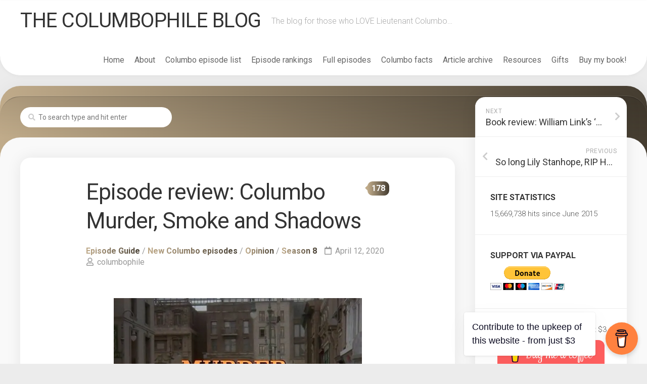

--- FILE ---
content_type: text/html; charset=UTF-8
request_url: https://columbophile.com/2020/04/12/episode-review-columbo-murder-smoke-and-shadows/comment-page-1/?replytocom=48578
body_size: 85898
content:
<!DOCTYPE html> 
<html class="no-js" lang="en-US">

<head>
	<meta charset="UTF-8">
	<meta name="viewport" content="width=device-width, initial-scale=1.0">
	<link rel="profile" href="https://gmpg.org/xfn/11">
		<link rel="pingback" href="https://columbophile.com/xmlrpc.php">
		
	<title>Episode review: Columbo Murder, Smoke and Shadows &#8211; THE COLUMBOPHILE BLOG</title>
<script type="text/javascript">
  WebFontConfig = {"google":{"families":["Roboto+Slab:b:latin,latin-ext"]},"api_url":"https:\/\/fonts-api.wp.com\/css"};
  (function() {
    var wf = document.createElement('script');
    wf.src = 'https://columbophile.com/wp-content/mu-plugins/wpcomsh/vendor/automattic/custom-fonts/js/webfont.js';
    wf.type = 'text/javascript';
    wf.async = 'true';
    var s = document.getElementsByTagName('script')[0];
    s.parentNode.insertBefore(wf, s);
	})();
</script><style id="jetpack-custom-fonts-css"></style>
<meta name='robots' content='max-image-preview:large, noindex, follow' />
<script>document.documentElement.className = document.documentElement.className.replace("no-js","js");</script>
<!-- Jetpack Site Verification Tags -->
<link rel='dns-prefetch' href='//secure.gravatar.com' />
<link rel='dns-prefetch' href='//stats.wp.com' />
<link rel='dns-prefetch' href='//fonts-api.wp.com' />
<link rel='dns-prefetch' href='//widgets.wp.com' />
<link rel='dns-prefetch' href='//jetpack.wordpress.com' />
<link rel='dns-prefetch' href='//s0.wp.com' />
<link rel='dns-prefetch' href='//public-api.wordpress.com' />
<link rel='dns-prefetch' href='//0.gravatar.com' />
<link rel='dns-prefetch' href='//1.gravatar.com' />
<link rel='dns-prefetch' href='//2.gravatar.com' />
<link rel='preconnect' href='//i0.wp.com' />
<link rel='preconnect' href='//c0.wp.com' />
<link rel="alternate" type="application/rss+xml" title="THE COLUMBOPHILE BLOG &raquo; Feed" href="https://columbophile.com/feed/" />
<link rel="alternate" type="application/rss+xml" title="THE COLUMBOPHILE BLOG &raquo; Comments Feed" href="https://columbophile.com/comments/feed/" />
<link rel="alternate" type="application/rss+xml" title="THE COLUMBOPHILE BLOG &raquo; Episode review: Columbo Murder, Smoke and Shadows Comments Feed" href="https://columbophile.com/2020/04/12/episode-review-columbo-murder-smoke-and-shadows/feed/" />
<link rel="alternate" title="oEmbed (JSON)" type="application/json+oembed" href="https://columbophile.com/wp-json/oembed/1.0/embed?url=https%3A%2F%2Fcolumbophile.com%2F2020%2F04%2F12%2Fepisode-review-columbo-murder-smoke-and-shadows%2F" />
<link rel="alternate" title="oEmbed (XML)" type="text/xml+oembed" href="https://columbophile.com/wp-json/oembed/1.0/embed?url=https%3A%2F%2Fcolumbophile.com%2F2020%2F04%2F12%2Fepisode-review-columbo-murder-smoke-and-shadows%2F&#038;format=xml" />
<style id='wp-img-auto-sizes-contain-inline-css' type='text/css'>
img:is([sizes=auto i],[sizes^="auto," i]){contain-intrinsic-size:3000px 1500px}
/*# sourceURL=wp-img-auto-sizes-contain-inline-css */
</style>
<style id='wp-emoji-styles-inline-css' type='text/css'>

	img.wp-smiley, img.emoji {
		display: inline !important;
		border: none !important;
		box-shadow: none !important;
		height: 1em !important;
		width: 1em !important;
		margin: 0 0.07em !important;
		vertical-align: -0.1em !important;
		background: none !important;
		padding: 0 !important;
	}
/*# sourceURL=wp-emoji-styles-inline-css */
</style>
<style id='wp-block-library-inline-css' type='text/css'>
:root{--wp-block-synced-color:#7a00df;--wp-block-synced-color--rgb:122,0,223;--wp-bound-block-color:var(--wp-block-synced-color);--wp-editor-canvas-background:#ddd;--wp-admin-theme-color:#007cba;--wp-admin-theme-color--rgb:0,124,186;--wp-admin-theme-color-darker-10:#006ba1;--wp-admin-theme-color-darker-10--rgb:0,107,160.5;--wp-admin-theme-color-darker-20:#005a87;--wp-admin-theme-color-darker-20--rgb:0,90,135;--wp-admin-border-width-focus:2px}@media (min-resolution:192dpi){:root{--wp-admin-border-width-focus:1.5px}}.wp-element-button{cursor:pointer}:root .has-very-light-gray-background-color{background-color:#eee}:root .has-very-dark-gray-background-color{background-color:#313131}:root .has-very-light-gray-color{color:#eee}:root .has-very-dark-gray-color{color:#313131}:root .has-vivid-green-cyan-to-vivid-cyan-blue-gradient-background{background:linear-gradient(135deg,#00d084,#0693e3)}:root .has-purple-crush-gradient-background{background:linear-gradient(135deg,#34e2e4,#4721fb 50%,#ab1dfe)}:root .has-hazy-dawn-gradient-background{background:linear-gradient(135deg,#faaca8,#dad0ec)}:root .has-subdued-olive-gradient-background{background:linear-gradient(135deg,#fafae1,#67a671)}:root .has-atomic-cream-gradient-background{background:linear-gradient(135deg,#fdd79a,#004a59)}:root .has-nightshade-gradient-background{background:linear-gradient(135deg,#330968,#31cdcf)}:root .has-midnight-gradient-background{background:linear-gradient(135deg,#020381,#2874fc)}:root{--wp--preset--font-size--normal:16px;--wp--preset--font-size--huge:42px}.has-regular-font-size{font-size:1em}.has-larger-font-size{font-size:2.625em}.has-normal-font-size{font-size:var(--wp--preset--font-size--normal)}.has-huge-font-size{font-size:var(--wp--preset--font-size--huge)}.has-text-align-center{text-align:center}.has-text-align-left{text-align:left}.has-text-align-right{text-align:right}.has-fit-text{white-space:nowrap!important}#end-resizable-editor-section{display:none}.aligncenter{clear:both}.items-justified-left{justify-content:flex-start}.items-justified-center{justify-content:center}.items-justified-right{justify-content:flex-end}.items-justified-space-between{justify-content:space-between}.screen-reader-text{border:0;clip-path:inset(50%);height:1px;margin:-1px;overflow:hidden;padding:0;position:absolute;width:1px;word-wrap:normal!important}.screen-reader-text:focus{background-color:#ddd;clip-path:none;color:#444;display:block;font-size:1em;height:auto;left:5px;line-height:normal;padding:15px 23px 14px;text-decoration:none;top:5px;width:auto;z-index:100000}html :where(.has-border-color){border-style:solid}html :where([style*=border-top-color]){border-top-style:solid}html :where([style*=border-right-color]){border-right-style:solid}html :where([style*=border-bottom-color]){border-bottom-style:solid}html :where([style*=border-left-color]){border-left-style:solid}html :where([style*=border-width]){border-style:solid}html :where([style*=border-top-width]){border-top-style:solid}html :where([style*=border-right-width]){border-right-style:solid}html :where([style*=border-bottom-width]){border-bottom-style:solid}html :where([style*=border-left-width]){border-left-style:solid}html :where(img[class*=wp-image-]){height:auto;max-width:100%}:where(figure){margin:0 0 1em}html :where(.is-position-sticky){--wp-admin--admin-bar--position-offset:var(--wp-admin--admin-bar--height,0px)}@media screen and (max-width:600px){html :where(.is-position-sticky){--wp-admin--admin-bar--position-offset:0px}}
.has-text-align-justify{text-align:justify;}

/*# sourceURL=wp-block-library-inline-css */
</style><style id='wp-block-heading-inline-css' type='text/css'>
h1:where(.wp-block-heading).has-background,h2:where(.wp-block-heading).has-background,h3:where(.wp-block-heading).has-background,h4:where(.wp-block-heading).has-background,h5:where(.wp-block-heading).has-background,h6:where(.wp-block-heading).has-background{padding:1.25em 2.375em}h1.has-text-align-left[style*=writing-mode]:where([style*=vertical-lr]),h1.has-text-align-right[style*=writing-mode]:where([style*=vertical-rl]),h2.has-text-align-left[style*=writing-mode]:where([style*=vertical-lr]),h2.has-text-align-right[style*=writing-mode]:where([style*=vertical-rl]),h3.has-text-align-left[style*=writing-mode]:where([style*=vertical-lr]),h3.has-text-align-right[style*=writing-mode]:where([style*=vertical-rl]),h4.has-text-align-left[style*=writing-mode]:where([style*=vertical-lr]),h4.has-text-align-right[style*=writing-mode]:where([style*=vertical-rl]),h5.has-text-align-left[style*=writing-mode]:where([style*=vertical-lr]),h5.has-text-align-right[style*=writing-mode]:where([style*=vertical-rl]),h6.has-text-align-left[style*=writing-mode]:where([style*=vertical-lr]),h6.has-text-align-right[style*=writing-mode]:where([style*=vertical-rl]){rotate:180deg}
/*# sourceURL=https://c0.wp.com/c/6.9/wp-includes/blocks/heading/style.min.css */
</style>
<style id='wp-block-image-inline-css' type='text/css'>
.wp-block-image>a,.wp-block-image>figure>a{display:inline-block}.wp-block-image img{box-sizing:border-box;height:auto;max-width:100%;vertical-align:bottom}@media not (prefers-reduced-motion){.wp-block-image img.hide{visibility:hidden}.wp-block-image img.show{animation:show-content-image .4s}}.wp-block-image[style*=border-radius] img,.wp-block-image[style*=border-radius]>a{border-radius:inherit}.wp-block-image.has-custom-border img{box-sizing:border-box}.wp-block-image.aligncenter{text-align:center}.wp-block-image.alignfull>a,.wp-block-image.alignwide>a{width:100%}.wp-block-image.alignfull img,.wp-block-image.alignwide img{height:auto;width:100%}.wp-block-image .aligncenter,.wp-block-image .alignleft,.wp-block-image .alignright,.wp-block-image.aligncenter,.wp-block-image.alignleft,.wp-block-image.alignright{display:table}.wp-block-image .aligncenter>figcaption,.wp-block-image .alignleft>figcaption,.wp-block-image .alignright>figcaption,.wp-block-image.aligncenter>figcaption,.wp-block-image.alignleft>figcaption,.wp-block-image.alignright>figcaption{caption-side:bottom;display:table-caption}.wp-block-image .alignleft{float:left;margin:.5em 1em .5em 0}.wp-block-image .alignright{float:right;margin:.5em 0 .5em 1em}.wp-block-image .aligncenter{margin-left:auto;margin-right:auto}.wp-block-image :where(figcaption){margin-bottom:1em;margin-top:.5em}.wp-block-image.is-style-circle-mask img{border-radius:9999px}@supports ((-webkit-mask-image:none) or (mask-image:none)) or (-webkit-mask-image:none){.wp-block-image.is-style-circle-mask img{border-radius:0;-webkit-mask-image:url('data:image/svg+xml;utf8,<svg viewBox="0 0 100 100" xmlns="http://www.w3.org/2000/svg"><circle cx="50" cy="50" r="50"/></svg>');mask-image:url('data:image/svg+xml;utf8,<svg viewBox="0 0 100 100" xmlns="http://www.w3.org/2000/svg"><circle cx="50" cy="50" r="50"/></svg>');mask-mode:alpha;-webkit-mask-position:center;mask-position:center;-webkit-mask-repeat:no-repeat;mask-repeat:no-repeat;-webkit-mask-size:contain;mask-size:contain}}:root :where(.wp-block-image.is-style-rounded img,.wp-block-image .is-style-rounded img){border-radius:9999px}.wp-block-image figure{margin:0}.wp-lightbox-container{display:flex;flex-direction:column;position:relative}.wp-lightbox-container img{cursor:zoom-in}.wp-lightbox-container img:hover+button{opacity:1}.wp-lightbox-container button{align-items:center;backdrop-filter:blur(16px) saturate(180%);background-color:#5a5a5a40;border:none;border-radius:4px;cursor:zoom-in;display:flex;height:20px;justify-content:center;opacity:0;padding:0;position:absolute;right:16px;text-align:center;top:16px;width:20px;z-index:100}@media not (prefers-reduced-motion){.wp-lightbox-container button{transition:opacity .2s ease}}.wp-lightbox-container button:focus-visible{outline:3px auto #5a5a5a40;outline:3px auto -webkit-focus-ring-color;outline-offset:3px}.wp-lightbox-container button:hover{cursor:pointer;opacity:1}.wp-lightbox-container button:focus{opacity:1}.wp-lightbox-container button:focus,.wp-lightbox-container button:hover,.wp-lightbox-container button:not(:hover):not(:active):not(.has-background){background-color:#5a5a5a40;border:none}.wp-lightbox-overlay{box-sizing:border-box;cursor:zoom-out;height:100vh;left:0;overflow:hidden;position:fixed;top:0;visibility:hidden;width:100%;z-index:100000}.wp-lightbox-overlay .close-button{align-items:center;cursor:pointer;display:flex;justify-content:center;min-height:40px;min-width:40px;padding:0;position:absolute;right:calc(env(safe-area-inset-right) + 16px);top:calc(env(safe-area-inset-top) + 16px);z-index:5000000}.wp-lightbox-overlay .close-button:focus,.wp-lightbox-overlay .close-button:hover,.wp-lightbox-overlay .close-button:not(:hover):not(:active):not(.has-background){background:none;border:none}.wp-lightbox-overlay .lightbox-image-container{height:var(--wp--lightbox-container-height);left:50%;overflow:hidden;position:absolute;top:50%;transform:translate(-50%,-50%);transform-origin:top left;width:var(--wp--lightbox-container-width);z-index:9999999999}.wp-lightbox-overlay .wp-block-image{align-items:center;box-sizing:border-box;display:flex;height:100%;justify-content:center;margin:0;position:relative;transform-origin:0 0;width:100%;z-index:3000000}.wp-lightbox-overlay .wp-block-image img{height:var(--wp--lightbox-image-height);min-height:var(--wp--lightbox-image-height);min-width:var(--wp--lightbox-image-width);width:var(--wp--lightbox-image-width)}.wp-lightbox-overlay .wp-block-image figcaption{display:none}.wp-lightbox-overlay button{background:none;border:none}.wp-lightbox-overlay .scrim{background-color:#fff;height:100%;opacity:.9;position:absolute;width:100%;z-index:2000000}.wp-lightbox-overlay.active{visibility:visible}@media not (prefers-reduced-motion){.wp-lightbox-overlay.active{animation:turn-on-visibility .25s both}.wp-lightbox-overlay.active img{animation:turn-on-visibility .35s both}.wp-lightbox-overlay.show-closing-animation:not(.active){animation:turn-off-visibility .35s both}.wp-lightbox-overlay.show-closing-animation:not(.active) img{animation:turn-off-visibility .25s both}.wp-lightbox-overlay.zoom.active{animation:none;opacity:1;visibility:visible}.wp-lightbox-overlay.zoom.active .lightbox-image-container{animation:lightbox-zoom-in .4s}.wp-lightbox-overlay.zoom.active .lightbox-image-container img{animation:none}.wp-lightbox-overlay.zoom.active .scrim{animation:turn-on-visibility .4s forwards}.wp-lightbox-overlay.zoom.show-closing-animation:not(.active){animation:none}.wp-lightbox-overlay.zoom.show-closing-animation:not(.active) .lightbox-image-container{animation:lightbox-zoom-out .4s}.wp-lightbox-overlay.zoom.show-closing-animation:not(.active) .lightbox-image-container img{animation:none}.wp-lightbox-overlay.zoom.show-closing-animation:not(.active) .scrim{animation:turn-off-visibility .4s forwards}}@keyframes show-content-image{0%{visibility:hidden}99%{visibility:hidden}to{visibility:visible}}@keyframes turn-on-visibility{0%{opacity:0}to{opacity:1}}@keyframes turn-off-visibility{0%{opacity:1;visibility:visible}99%{opacity:0;visibility:visible}to{opacity:0;visibility:hidden}}@keyframes lightbox-zoom-in{0%{transform:translate(calc((-100vw + var(--wp--lightbox-scrollbar-width))/2 + var(--wp--lightbox-initial-left-position)),calc(-50vh + var(--wp--lightbox-initial-top-position))) scale(var(--wp--lightbox-scale))}to{transform:translate(-50%,-50%) scale(1)}}@keyframes lightbox-zoom-out{0%{transform:translate(-50%,-50%) scale(1);visibility:visible}99%{visibility:visible}to{transform:translate(calc((-100vw + var(--wp--lightbox-scrollbar-width))/2 + var(--wp--lightbox-initial-left-position)),calc(-50vh + var(--wp--lightbox-initial-top-position))) scale(var(--wp--lightbox-scale));visibility:hidden}}
/*# sourceURL=https://c0.wp.com/c/6.9/wp-includes/blocks/image/style.min.css */
</style>
<style id='wp-block-list-inline-css' type='text/css'>
ol,ul{box-sizing:border-box}:root :where(.wp-block-list.has-background){padding:1.25em 2.375em}
/*# sourceURL=https://c0.wp.com/c/6.9/wp-includes/blocks/list/style.min.css */
</style>
<style id='wp-block-video-inline-css' type='text/css'>
.wp-block-video{box-sizing:border-box}.wp-block-video video{height:auto;vertical-align:middle;width:100%}@supports (position:sticky){.wp-block-video [poster]{object-fit:cover}}.wp-block-video.aligncenter{text-align:center}.wp-block-video :where(figcaption){margin-bottom:1em;margin-top:.5em}
/*# sourceURL=https://c0.wp.com/c/6.9/wp-includes/blocks/video/style.min.css */
</style>
<link rel='stylesheet' id='wp-block-group-css' href='https://c0.wp.com/c/6.9/wp-includes/blocks/group/style.min.css' type='text/css' media='all' />
<style id='wp-block-paragraph-inline-css' type='text/css'>
.is-small-text{font-size:.875em}.is-regular-text{font-size:1em}.is-large-text{font-size:2.25em}.is-larger-text{font-size:3em}.has-drop-cap:not(:focus):first-letter{float:left;font-size:8.4em;font-style:normal;font-weight:100;line-height:.68;margin:.05em .1em 0 0;text-transform:uppercase}body.rtl .has-drop-cap:not(:focus):first-letter{float:none;margin-left:.1em}p.has-drop-cap.has-background{overflow:hidden}:root :where(p.has-background){padding:1.25em 2.375em}:where(p.has-text-color:not(.has-link-color)) a{color:inherit}p.has-text-align-left[style*="writing-mode:vertical-lr"],p.has-text-align-right[style*="writing-mode:vertical-rl"]{rotate:180deg}
/*# sourceURL=https://c0.wp.com/c/6.9/wp-includes/blocks/paragraph/style.min.css */
</style>
<style id='wp-block-separator-inline-css' type='text/css'>
@charset "UTF-8";.wp-block-separator{border:none;border-top:2px solid}:root :where(.wp-block-separator.is-style-dots){height:auto;line-height:1;text-align:center}:root :where(.wp-block-separator.is-style-dots):before{color:currentColor;content:"···";font-family:serif;font-size:1.5em;letter-spacing:2em;padding-left:2em}.wp-block-separator.is-style-dots{background:none!important;border:none!important}
/*# sourceURL=https://c0.wp.com/c/6.9/wp-includes/blocks/separator/style.min.css */
</style>
<style id='global-styles-inline-css' type='text/css'>
:root{--wp--preset--aspect-ratio--square: 1;--wp--preset--aspect-ratio--4-3: 4/3;--wp--preset--aspect-ratio--3-4: 3/4;--wp--preset--aspect-ratio--3-2: 3/2;--wp--preset--aspect-ratio--2-3: 2/3;--wp--preset--aspect-ratio--16-9: 16/9;--wp--preset--aspect-ratio--9-16: 9/16;--wp--preset--color--black: #000000;--wp--preset--color--cyan-bluish-gray: #abb8c3;--wp--preset--color--white: #ffffff;--wp--preset--color--pale-pink: #f78da7;--wp--preset--color--vivid-red: #cf2e2e;--wp--preset--color--luminous-vivid-orange: #ff6900;--wp--preset--color--luminous-vivid-amber: #fcb900;--wp--preset--color--light-green-cyan: #7bdcb5;--wp--preset--color--vivid-green-cyan: #00d084;--wp--preset--color--pale-cyan-blue: #8ed1fc;--wp--preset--color--vivid-cyan-blue: #0693e3;--wp--preset--color--vivid-purple: #9b51e0;--wp--preset--gradient--vivid-cyan-blue-to-vivid-purple: linear-gradient(135deg,rgb(6,147,227) 0%,rgb(155,81,224) 100%);--wp--preset--gradient--light-green-cyan-to-vivid-green-cyan: linear-gradient(135deg,rgb(122,220,180) 0%,rgb(0,208,130) 100%);--wp--preset--gradient--luminous-vivid-amber-to-luminous-vivid-orange: linear-gradient(135deg,rgb(252,185,0) 0%,rgb(255,105,0) 100%);--wp--preset--gradient--luminous-vivid-orange-to-vivid-red: linear-gradient(135deg,rgb(255,105,0) 0%,rgb(207,46,46) 100%);--wp--preset--gradient--very-light-gray-to-cyan-bluish-gray: linear-gradient(135deg,rgb(238,238,238) 0%,rgb(169,184,195) 100%);--wp--preset--gradient--cool-to-warm-spectrum: linear-gradient(135deg,rgb(74,234,220) 0%,rgb(151,120,209) 20%,rgb(207,42,186) 40%,rgb(238,44,130) 60%,rgb(251,105,98) 80%,rgb(254,248,76) 100%);--wp--preset--gradient--blush-light-purple: linear-gradient(135deg,rgb(255,206,236) 0%,rgb(152,150,240) 100%);--wp--preset--gradient--blush-bordeaux: linear-gradient(135deg,rgb(254,205,165) 0%,rgb(254,45,45) 50%,rgb(107,0,62) 100%);--wp--preset--gradient--luminous-dusk: linear-gradient(135deg,rgb(255,203,112) 0%,rgb(199,81,192) 50%,rgb(65,88,208) 100%);--wp--preset--gradient--pale-ocean: linear-gradient(135deg,rgb(255,245,203) 0%,rgb(182,227,212) 50%,rgb(51,167,181) 100%);--wp--preset--gradient--electric-grass: linear-gradient(135deg,rgb(202,248,128) 0%,rgb(113,206,126) 100%);--wp--preset--gradient--midnight: linear-gradient(135deg,rgb(2,3,129) 0%,rgb(40,116,252) 100%);--wp--preset--font-size--small: 13px;--wp--preset--font-size--medium: 20px;--wp--preset--font-size--large: 36px;--wp--preset--font-size--x-large: 42px;--wp--preset--font-family--albert-sans: 'Albert Sans', sans-serif;--wp--preset--font-family--alegreya: Alegreya, serif;--wp--preset--font-family--arvo: Arvo, serif;--wp--preset--font-family--bodoni-moda: 'Bodoni Moda', serif;--wp--preset--font-family--bricolage-grotesque: 'Bricolage Grotesque', sans-serif;--wp--preset--font-family--cabin: Cabin, sans-serif;--wp--preset--font-family--chivo: Chivo, sans-serif;--wp--preset--font-family--commissioner: Commissioner, sans-serif;--wp--preset--font-family--cormorant: Cormorant, serif;--wp--preset--font-family--courier-prime: 'Courier Prime', monospace;--wp--preset--font-family--crimson-pro: 'Crimson Pro', serif;--wp--preset--font-family--dm-mono: 'DM Mono', monospace;--wp--preset--font-family--dm-sans: 'DM Sans', sans-serif;--wp--preset--font-family--dm-serif-display: 'DM Serif Display', serif;--wp--preset--font-family--domine: Domine, serif;--wp--preset--font-family--eb-garamond: 'EB Garamond', serif;--wp--preset--font-family--epilogue: Epilogue, sans-serif;--wp--preset--font-family--fahkwang: Fahkwang, sans-serif;--wp--preset--font-family--figtree: Figtree, sans-serif;--wp--preset--font-family--fira-sans: 'Fira Sans', sans-serif;--wp--preset--font-family--fjalla-one: 'Fjalla One', sans-serif;--wp--preset--font-family--fraunces: Fraunces, serif;--wp--preset--font-family--gabarito: Gabarito, system-ui;--wp--preset--font-family--ibm-plex-mono: 'IBM Plex Mono', monospace;--wp--preset--font-family--ibm-plex-sans: 'IBM Plex Sans', sans-serif;--wp--preset--font-family--ibarra-real-nova: 'Ibarra Real Nova', serif;--wp--preset--font-family--instrument-serif: 'Instrument Serif', serif;--wp--preset--font-family--inter: Inter, sans-serif;--wp--preset--font-family--josefin-sans: 'Josefin Sans', sans-serif;--wp--preset--font-family--jost: Jost, sans-serif;--wp--preset--font-family--libre-baskerville: 'Libre Baskerville', serif;--wp--preset--font-family--libre-franklin: 'Libre Franklin', sans-serif;--wp--preset--font-family--literata: Literata, serif;--wp--preset--font-family--lora: Lora, serif;--wp--preset--font-family--merriweather: Merriweather, serif;--wp--preset--font-family--montserrat: Montserrat, sans-serif;--wp--preset--font-family--newsreader: Newsreader, serif;--wp--preset--font-family--noto-sans-mono: 'Noto Sans Mono', sans-serif;--wp--preset--font-family--nunito: Nunito, sans-serif;--wp--preset--font-family--open-sans: 'Open Sans', sans-serif;--wp--preset--font-family--overpass: Overpass, sans-serif;--wp--preset--font-family--pt-serif: 'PT Serif', serif;--wp--preset--font-family--petrona: Petrona, serif;--wp--preset--font-family--piazzolla: Piazzolla, serif;--wp--preset--font-family--playfair-display: 'Playfair Display', serif;--wp--preset--font-family--plus-jakarta-sans: 'Plus Jakarta Sans', sans-serif;--wp--preset--font-family--poppins: Poppins, sans-serif;--wp--preset--font-family--raleway: Raleway, sans-serif;--wp--preset--font-family--roboto: Roboto, sans-serif;--wp--preset--font-family--roboto-slab: 'Roboto Slab', serif;--wp--preset--font-family--rubik: Rubik, sans-serif;--wp--preset--font-family--rufina: Rufina, serif;--wp--preset--font-family--sora: Sora, sans-serif;--wp--preset--font-family--source-sans-3: 'Source Sans 3', sans-serif;--wp--preset--font-family--source-serif-4: 'Source Serif 4', serif;--wp--preset--font-family--space-mono: 'Space Mono', monospace;--wp--preset--font-family--syne: Syne, sans-serif;--wp--preset--font-family--texturina: Texturina, serif;--wp--preset--font-family--urbanist: Urbanist, sans-serif;--wp--preset--font-family--work-sans: 'Work Sans', sans-serif;--wp--preset--spacing--20: 0.44rem;--wp--preset--spacing--30: 0.67rem;--wp--preset--spacing--40: 1rem;--wp--preset--spacing--50: 1.5rem;--wp--preset--spacing--60: 2.25rem;--wp--preset--spacing--70: 3.38rem;--wp--preset--spacing--80: 5.06rem;--wp--preset--shadow--natural: 6px 6px 9px rgba(0, 0, 0, 0.2);--wp--preset--shadow--deep: 12px 12px 50px rgba(0, 0, 0, 0.4);--wp--preset--shadow--sharp: 6px 6px 0px rgba(0, 0, 0, 0.2);--wp--preset--shadow--outlined: 6px 6px 0px -3px rgb(255, 255, 255), 6px 6px rgb(0, 0, 0);--wp--preset--shadow--crisp: 6px 6px 0px rgb(0, 0, 0);}:where(.is-layout-flex){gap: 0.5em;}:where(.is-layout-grid){gap: 0.5em;}body .is-layout-flex{display: flex;}.is-layout-flex{flex-wrap: wrap;align-items: center;}.is-layout-flex > :is(*, div){margin: 0;}body .is-layout-grid{display: grid;}.is-layout-grid > :is(*, div){margin: 0;}:where(.wp-block-columns.is-layout-flex){gap: 2em;}:where(.wp-block-columns.is-layout-grid){gap: 2em;}:where(.wp-block-post-template.is-layout-flex){gap: 1.25em;}:where(.wp-block-post-template.is-layout-grid){gap: 1.25em;}.has-black-color{color: var(--wp--preset--color--black) !important;}.has-cyan-bluish-gray-color{color: var(--wp--preset--color--cyan-bluish-gray) !important;}.has-white-color{color: var(--wp--preset--color--white) !important;}.has-pale-pink-color{color: var(--wp--preset--color--pale-pink) !important;}.has-vivid-red-color{color: var(--wp--preset--color--vivid-red) !important;}.has-luminous-vivid-orange-color{color: var(--wp--preset--color--luminous-vivid-orange) !important;}.has-luminous-vivid-amber-color{color: var(--wp--preset--color--luminous-vivid-amber) !important;}.has-light-green-cyan-color{color: var(--wp--preset--color--light-green-cyan) !important;}.has-vivid-green-cyan-color{color: var(--wp--preset--color--vivid-green-cyan) !important;}.has-pale-cyan-blue-color{color: var(--wp--preset--color--pale-cyan-blue) !important;}.has-vivid-cyan-blue-color{color: var(--wp--preset--color--vivid-cyan-blue) !important;}.has-vivid-purple-color{color: var(--wp--preset--color--vivid-purple) !important;}.has-black-background-color{background-color: var(--wp--preset--color--black) !important;}.has-cyan-bluish-gray-background-color{background-color: var(--wp--preset--color--cyan-bluish-gray) !important;}.has-white-background-color{background-color: var(--wp--preset--color--white) !important;}.has-pale-pink-background-color{background-color: var(--wp--preset--color--pale-pink) !important;}.has-vivid-red-background-color{background-color: var(--wp--preset--color--vivid-red) !important;}.has-luminous-vivid-orange-background-color{background-color: var(--wp--preset--color--luminous-vivid-orange) !important;}.has-luminous-vivid-amber-background-color{background-color: var(--wp--preset--color--luminous-vivid-amber) !important;}.has-light-green-cyan-background-color{background-color: var(--wp--preset--color--light-green-cyan) !important;}.has-vivid-green-cyan-background-color{background-color: var(--wp--preset--color--vivid-green-cyan) !important;}.has-pale-cyan-blue-background-color{background-color: var(--wp--preset--color--pale-cyan-blue) !important;}.has-vivid-cyan-blue-background-color{background-color: var(--wp--preset--color--vivid-cyan-blue) !important;}.has-vivid-purple-background-color{background-color: var(--wp--preset--color--vivid-purple) !important;}.has-black-border-color{border-color: var(--wp--preset--color--black) !important;}.has-cyan-bluish-gray-border-color{border-color: var(--wp--preset--color--cyan-bluish-gray) !important;}.has-white-border-color{border-color: var(--wp--preset--color--white) !important;}.has-pale-pink-border-color{border-color: var(--wp--preset--color--pale-pink) !important;}.has-vivid-red-border-color{border-color: var(--wp--preset--color--vivid-red) !important;}.has-luminous-vivid-orange-border-color{border-color: var(--wp--preset--color--luminous-vivid-orange) !important;}.has-luminous-vivid-amber-border-color{border-color: var(--wp--preset--color--luminous-vivid-amber) !important;}.has-light-green-cyan-border-color{border-color: var(--wp--preset--color--light-green-cyan) !important;}.has-vivid-green-cyan-border-color{border-color: var(--wp--preset--color--vivid-green-cyan) !important;}.has-pale-cyan-blue-border-color{border-color: var(--wp--preset--color--pale-cyan-blue) !important;}.has-vivid-cyan-blue-border-color{border-color: var(--wp--preset--color--vivid-cyan-blue) !important;}.has-vivid-purple-border-color{border-color: var(--wp--preset--color--vivid-purple) !important;}.has-vivid-cyan-blue-to-vivid-purple-gradient-background{background: var(--wp--preset--gradient--vivid-cyan-blue-to-vivid-purple) !important;}.has-light-green-cyan-to-vivid-green-cyan-gradient-background{background: var(--wp--preset--gradient--light-green-cyan-to-vivid-green-cyan) !important;}.has-luminous-vivid-amber-to-luminous-vivid-orange-gradient-background{background: var(--wp--preset--gradient--luminous-vivid-amber-to-luminous-vivid-orange) !important;}.has-luminous-vivid-orange-to-vivid-red-gradient-background{background: var(--wp--preset--gradient--luminous-vivid-orange-to-vivid-red) !important;}.has-very-light-gray-to-cyan-bluish-gray-gradient-background{background: var(--wp--preset--gradient--very-light-gray-to-cyan-bluish-gray) !important;}.has-cool-to-warm-spectrum-gradient-background{background: var(--wp--preset--gradient--cool-to-warm-spectrum) !important;}.has-blush-light-purple-gradient-background{background: var(--wp--preset--gradient--blush-light-purple) !important;}.has-blush-bordeaux-gradient-background{background: var(--wp--preset--gradient--blush-bordeaux) !important;}.has-luminous-dusk-gradient-background{background: var(--wp--preset--gradient--luminous-dusk) !important;}.has-pale-ocean-gradient-background{background: var(--wp--preset--gradient--pale-ocean) !important;}.has-electric-grass-gradient-background{background: var(--wp--preset--gradient--electric-grass) !important;}.has-midnight-gradient-background{background: var(--wp--preset--gradient--midnight) !important;}.has-small-font-size{font-size: var(--wp--preset--font-size--small) !important;}.has-medium-font-size{font-size: var(--wp--preset--font-size--medium) !important;}.has-large-font-size{font-size: var(--wp--preset--font-size--large) !important;}.has-x-large-font-size{font-size: var(--wp--preset--font-size--x-large) !important;}.has-albert-sans-font-family{font-family: var(--wp--preset--font-family--albert-sans) !important;}.has-alegreya-font-family{font-family: var(--wp--preset--font-family--alegreya) !important;}.has-arvo-font-family{font-family: var(--wp--preset--font-family--arvo) !important;}.has-bodoni-moda-font-family{font-family: var(--wp--preset--font-family--bodoni-moda) !important;}.has-bricolage-grotesque-font-family{font-family: var(--wp--preset--font-family--bricolage-grotesque) !important;}.has-cabin-font-family{font-family: var(--wp--preset--font-family--cabin) !important;}.has-chivo-font-family{font-family: var(--wp--preset--font-family--chivo) !important;}.has-commissioner-font-family{font-family: var(--wp--preset--font-family--commissioner) !important;}.has-cormorant-font-family{font-family: var(--wp--preset--font-family--cormorant) !important;}.has-courier-prime-font-family{font-family: var(--wp--preset--font-family--courier-prime) !important;}.has-crimson-pro-font-family{font-family: var(--wp--preset--font-family--crimson-pro) !important;}.has-dm-mono-font-family{font-family: var(--wp--preset--font-family--dm-mono) !important;}.has-dm-sans-font-family{font-family: var(--wp--preset--font-family--dm-sans) !important;}.has-dm-serif-display-font-family{font-family: var(--wp--preset--font-family--dm-serif-display) !important;}.has-domine-font-family{font-family: var(--wp--preset--font-family--domine) !important;}.has-eb-garamond-font-family{font-family: var(--wp--preset--font-family--eb-garamond) !important;}.has-epilogue-font-family{font-family: var(--wp--preset--font-family--epilogue) !important;}.has-fahkwang-font-family{font-family: var(--wp--preset--font-family--fahkwang) !important;}.has-figtree-font-family{font-family: var(--wp--preset--font-family--figtree) !important;}.has-fira-sans-font-family{font-family: var(--wp--preset--font-family--fira-sans) !important;}.has-fjalla-one-font-family{font-family: var(--wp--preset--font-family--fjalla-one) !important;}.has-fraunces-font-family{font-family: var(--wp--preset--font-family--fraunces) !important;}.has-gabarito-font-family{font-family: var(--wp--preset--font-family--gabarito) !important;}.has-ibm-plex-mono-font-family{font-family: var(--wp--preset--font-family--ibm-plex-mono) !important;}.has-ibm-plex-sans-font-family{font-family: var(--wp--preset--font-family--ibm-plex-sans) !important;}.has-ibarra-real-nova-font-family{font-family: var(--wp--preset--font-family--ibarra-real-nova) !important;}.has-instrument-serif-font-family{font-family: var(--wp--preset--font-family--instrument-serif) !important;}.has-inter-font-family{font-family: var(--wp--preset--font-family--inter) !important;}.has-josefin-sans-font-family{font-family: var(--wp--preset--font-family--josefin-sans) !important;}.has-jost-font-family{font-family: var(--wp--preset--font-family--jost) !important;}.has-libre-baskerville-font-family{font-family: var(--wp--preset--font-family--libre-baskerville) !important;}.has-libre-franklin-font-family{font-family: var(--wp--preset--font-family--libre-franklin) !important;}.has-literata-font-family{font-family: var(--wp--preset--font-family--literata) !important;}.has-lora-font-family{font-family: var(--wp--preset--font-family--lora) !important;}.has-merriweather-font-family{font-family: var(--wp--preset--font-family--merriweather) !important;}.has-montserrat-font-family{font-family: var(--wp--preset--font-family--montserrat) !important;}.has-newsreader-font-family{font-family: var(--wp--preset--font-family--newsreader) !important;}.has-noto-sans-mono-font-family{font-family: var(--wp--preset--font-family--noto-sans-mono) !important;}.has-nunito-font-family{font-family: var(--wp--preset--font-family--nunito) !important;}.has-open-sans-font-family{font-family: var(--wp--preset--font-family--open-sans) !important;}.has-overpass-font-family{font-family: var(--wp--preset--font-family--overpass) !important;}.has-pt-serif-font-family{font-family: var(--wp--preset--font-family--pt-serif) !important;}.has-petrona-font-family{font-family: var(--wp--preset--font-family--petrona) !important;}.has-piazzolla-font-family{font-family: var(--wp--preset--font-family--piazzolla) !important;}.has-playfair-display-font-family{font-family: var(--wp--preset--font-family--playfair-display) !important;}.has-plus-jakarta-sans-font-family{font-family: var(--wp--preset--font-family--plus-jakarta-sans) !important;}.has-poppins-font-family{font-family: var(--wp--preset--font-family--poppins) !important;}.has-raleway-font-family{font-family: var(--wp--preset--font-family--raleway) !important;}.has-roboto-font-family{font-family: var(--wp--preset--font-family--roboto) !important;}.has-roboto-slab-font-family{font-family: var(--wp--preset--font-family--roboto-slab) !important;}.has-rubik-font-family{font-family: var(--wp--preset--font-family--rubik) !important;}.has-rufina-font-family{font-family: var(--wp--preset--font-family--rufina) !important;}.has-sora-font-family{font-family: var(--wp--preset--font-family--sora) !important;}.has-source-sans-3-font-family{font-family: var(--wp--preset--font-family--source-sans-3) !important;}.has-source-serif-4-font-family{font-family: var(--wp--preset--font-family--source-serif-4) !important;}.has-space-mono-font-family{font-family: var(--wp--preset--font-family--space-mono) !important;}.has-syne-font-family{font-family: var(--wp--preset--font-family--syne) !important;}.has-texturina-font-family{font-family: var(--wp--preset--font-family--texturina) !important;}.has-urbanist-font-family{font-family: var(--wp--preset--font-family--urbanist) !important;}.has-work-sans-font-family{font-family: var(--wp--preset--font-family--work-sans) !important;}
/*# sourceURL=global-styles-inline-css */
</style>

<link rel='stylesheet' id='swiper-css-css' href='https://columbophile.com/wp-content/plugins/instagram-widget-by-wpzoom/dist/styles/library/swiper.css?ver=7.4.1' type='text/css' media='all' />
<link rel='stylesheet' id='dashicons-css' href='https://c0.wp.com/c/6.9/wp-includes/css/dashicons.min.css' type='text/css' media='all' />
<link rel='stylesheet' id='magnific-popup-css' href='https://columbophile.com/wp-content/plugins/instagram-widget-by-wpzoom/dist/styles/library/magnific-popup.css?ver=2.3.1' type='text/css' media='all' />
<link rel='stylesheet' id='wpz-insta_block-frontend-style-css' href='https://columbophile.com/wp-content/plugins/instagram-widget-by-wpzoom/dist/styles/frontend/index.css?ver=css-149c238ce2a5' type='text/css' media='all' />
<style id='classic-theme-styles-inline-css' type='text/css'>
/*! This file is auto-generated */
.wp-block-button__link{color:#fff;background-color:#32373c;border-radius:9999px;box-shadow:none;text-decoration:none;padding:calc(.667em + 2px) calc(1.333em + 2px);font-size:1.125em}.wp-block-file__button{background:#32373c;color:#fff;text-decoration:none}
/*# sourceURL=/wp-includes/css/classic-themes.min.css */
</style>
<link rel='stylesheet' id='coblocks-extensions-css' href='https://columbophile.com/wp-content/plugins/coblocks/dist/style-coblocks-extensions.css?ver=3.1.16' type='text/css' media='all' />
<link rel='stylesheet' id='coblocks-animation-css' href='https://columbophile.com/wp-content/plugins/coblocks/dist/style-coblocks-animation.css?ver=2677611078ee87eb3b1c' type='text/css' media='all' />
<link rel='stylesheet' id='buy-me-a-coffee-css' href='https://columbophile.com/wp-content/plugins/buymeacoffee/public/css/buy-me-a-coffee-public.css?ver=4.4.2' type='text/css' media='all' />
<link rel='stylesheet' id='bliss-loadmore-css-css' href='https://columbophile.com/wp-content/plugins/infinite-scroll-and-ajax-load-more/public/css/bliss-loadmore.css?ver=1.0.0' type='text/css' media='all' />
<link rel='stylesheet' id='ppress-frontend-css' href='https://columbophile.com/wp-content/plugins/wp-user-avatar/assets/css/frontend.min.css?ver=4.16.8' type='text/css' media='all' />
<link rel='stylesheet' id='ppress-flatpickr-css' href='https://columbophile.com/wp-content/plugins/wp-user-avatar/assets/flatpickr/flatpickr.min.css?ver=4.16.8' type='text/css' media='all' />
<link rel='stylesheet' id='ppress-select2-css' href='https://columbophile.com/wp-content/plugins/wp-user-avatar/assets/select2/select2.min.css?ver=6.9' type='text/css' media='all' />
<link rel='stylesheet' id='yop-public-css' href='https://columbophile.com/wp-content/plugins/yop-poll/public/assets/css/yop-poll-public-6.5.39.css?ver=6.9' type='text/css' media='all' />
<link rel='stylesheet' id='wp-components-css' href='https://c0.wp.com/c/6.9/wp-includes/css/dist/components/style.min.css' type='text/css' media='all' />
<link rel='stylesheet' id='godaddy-styles-css' href='https://columbophile.com/wp-content/plugins/coblocks/includes/Dependencies/GoDaddy/Styles/build/latest.css?ver=2.0.2' type='text/css' media='all' />
<link rel='stylesheet' id='tooltip-css' href='https://columbophile.com/wp-content/plugins/wp-poll/assets/tool-tip.min.css?ver=6.9' type='text/css' media='all' />
<link rel='stylesheet' id='rangeslider-css' href='https://columbophile.com/wp-content/plugins/wp-poll/assets/front/css/rangeslider.css?ver=3.3.78' type='text/css' media='all' />
<link rel='stylesheet' id='roundslider-css' href='https://columbophile.com/wp-content/plugins/wp-poll/assets/front/css/roundslider.min.css?ver=3.3.78' type='text/css' media='all' />
<link rel='stylesheet' id='datepicker-css' href='https://columbophile.com/wp-content/plugins/wp-poll/assets/front/css/flatpickr.min.css?ver=3.3.78' type='text/css' media='all' />
<link rel='stylesheet' id='slick-css' href='https://columbophile.com/wp-content/plugins/wp-poll/assets/front/css/slick.css?ver=3.3.78' type='text/css' media='all' />
<link rel='stylesheet' id='slick-theme-css' href='https://columbophile.com/wp-content/plugins/wp-poll/assets/front/css/slick-theme.css?ver=3.3.78' type='text/css' media='all' />
<link rel='stylesheet' id='liquidpoll-front-cb-css' href='https://columbophile.com/wp-content/plugins/wp-poll/assets/front/css/checkbox.css?ver=3.3.78' type='text/css' media='all' />
<link rel='stylesheet' id='liquidpoll-front-css' href='https://columbophile.com/wp-content/plugins/wp-poll/assets/front/css/style.css?ver=3.3.78' type='text/css' media='all' />
<link rel='stylesheet' id='liquidpoll-front-nps-css' href='https://columbophile.com/wp-content/plugins/wp-poll/assets/front/css/style-nps.css?ver=3.3.78' type='text/css' media='all' />
<link rel='stylesheet' id='instorm-style-css' href='https://columbophile.com/wp-content/themes/instorm/style.css?ver=6.9' type='text/css' media='all' />
<style id='instorm-style-inline-css' type='text/css'>
body { font-family: "Roboto", Arial, sans-serif; }

.wrap-content,
.post-comments,				
.alx-tabs-nav li.active a { background: linear-gradient(90deg, #c0ab8a 0%, #443c30 100%); }

.entry-list .entry-title a:hover,
.entry-meta li a,
.entry-header .entry-meta .entry-category a { background-image: linear-gradient(to left,#443c30,#c0ab8a); }

.post-comments > span:before { border-color: transparent #c0ab8a transparent transparent; }
				

.wrap-content,
.post-comments,
.alx-tabs-nav li.active a { background: linear-gradient(90deg, #c0ab8a 0%, #443c30 100%); }

.entry-list .entry-title a:hover,
.entry-meta li a,
.entry-header .entry-meta .entry-category a { background-image: linear-gradient(to left,#443c30,#c0ab8a); }
				

.entry a { color: #1e73be; }
				

/*# sourceURL=instorm-style-inline-css */
</style>
<link rel='stylesheet' id='instorm-responsive-css' href='https://columbophile.com/wp-content/themes/instorm/responsive.css?ver=6.9' type='text/css' media='all' />
<link rel='stylesheet' id='instorm-font-awesome-css' href='https://columbophile.com/wp-content/themes/instorm/fonts/all.min.css?ver=6.9' type='text/css' media='all' />
<link rel='stylesheet' id='subscription-modal-css-css' href='https://c0.wp.com/p/jetpack/15.4/modules/comments/subscription-modal-on-comment/subscription-modal.css' type='text/css' media='all' />
<link rel='stylesheet' id='jetpack_likes-css' href='https://c0.wp.com/p/jetpack/15.4/modules/likes/style.css' type='text/css' media='all' />
<link rel='stylesheet' id='roboto-css' href='//fonts-api.wp.com/css?family=Roboto%3A400%2C300italic%2C300%2C400italic%2C700&#038;subset=latin%2Clatin-ext&#038;ver=6.9' type='text/css' media='all' />
<link rel='stylesheet' id='jetpack-subscriptions-css' href='https://c0.wp.com/p/jetpack/15.4/_inc/build/subscriptions/subscriptions.min.css' type='text/css' media='all' />
<style id='jetpack_facebook_likebox-inline-css' type='text/css'>
.widget_facebook_likebox {
	overflow: hidden;
}

/*# sourceURL=https://columbophile.com/wp-content/plugins/jetpack/modules/widgets/facebook-likebox/style.css */
</style>
<style id='jetpack-global-styles-frontend-style-inline-css' type='text/css'>
:root { --font-headings: unset; --font-base: unset; --font-headings-default: -apple-system,BlinkMacSystemFont,"Segoe UI",Roboto,Oxygen-Sans,Ubuntu,Cantarell,"Helvetica Neue",sans-serif; --font-base-default: -apple-system,BlinkMacSystemFont,"Segoe UI",Roboto,Oxygen-Sans,Ubuntu,Cantarell,"Helvetica Neue",sans-serif;}
/*# sourceURL=jetpack-global-styles-frontend-style-inline-css */
</style>
<link rel='stylesheet' id='sharedaddy-css' href='https://c0.wp.com/p/jetpack/15.4/modules/sharedaddy/sharing.css' type='text/css' media='all' />
<link rel='stylesheet' id='social-logos-css' href='https://c0.wp.com/p/jetpack/15.4/_inc/social-logos/social-logos.min.css' type='text/css' media='all' />
<script type="text/javascript" id="jetpack-mu-wpcom-settings-js-before">
/* <![CDATA[ */
var JETPACK_MU_WPCOM_SETTINGS = {"assetsUrl":"https://columbophile.com/wp-content/mu-plugins/wpcomsh/jetpack_vendor/automattic/jetpack-mu-wpcom/src/build/"};
//# sourceURL=jetpack-mu-wpcom-settings-js-before
/* ]]> */
</script>
<script type="text/javascript" src="https://c0.wp.com/c/6.9/wp-includes/js/jquery/jquery.min.js" id="jquery-core-js"></script>
<script type="text/javascript" src="https://c0.wp.com/c/6.9/wp-includes/js/jquery/jquery-migrate.min.js" id="jquery-migrate-js"></script>
<script type="text/javascript" src="https://columbophile.com/wp-content/plugins/buymeacoffee/public/js/buy-me-a-coffee-public.js?ver=4.4.2" id="buy-me-a-coffee-js"></script>
<script type="text/javascript" src="https://c0.wp.com/c/6.9/wp-includes/js/underscore.min.js" id="underscore-js"></script>
<script type="text/javascript" id="wp-util-js-extra">
/* <![CDATA[ */
var _wpUtilSettings = {"ajax":{"url":"/wp-admin/admin-ajax.php"}};
//# sourceURL=wp-util-js-extra
/* ]]> */
</script>
<script type="text/javascript" src="https://c0.wp.com/c/6.9/wp-includes/js/wp-util.min.js" id="wp-util-js"></script>
<script type="text/javascript" src="https://columbophile.com/wp-content/plugins/instagram-widget-by-wpzoom/dist/scripts/library/magnific-popup.js?ver=1767967687" id="magnific-popup-js"></script>
<script type="text/javascript" src="https://columbophile.com/wp-content/plugins/instagram-widget-by-wpzoom/dist/scripts/library/swiper.js?ver=7.4.1" id="swiper-js-js"></script>
<script type="text/javascript" src="https://columbophile.com/wp-content/plugins/instagram-widget-by-wpzoom/dist/scripts/frontend/block.js?ver=6c9dcb21b2da662ca82d" id="wpz-insta_block-frontend-script-js"></script>
<script type="text/javascript" src="https://columbophile.com/wp-content/plugins/wp-user-avatar/assets/flatpickr/flatpickr.min.js?ver=4.16.8" id="ppress-flatpickr-js"></script>
<script type="text/javascript" src="https://columbophile.com/wp-content/plugins/wp-user-avatar/assets/select2/select2.min.js?ver=4.16.8" id="ppress-select2-js"></script>
<script type="text/javascript" id="yop-public-js-extra">
/* <![CDATA[ */
var objectL10n = {"yopPollParams":{"urlParams":{"ajax":"https://columbophile.com/wp-admin/admin-ajax.php","wpLogin":"https://columbophile.com/wp-login.php?redirect_to=https%3A%2F%2Fcolumbophile.com%2Fwp-admin%2Fadmin-ajax.php%3Faction%3Dyop_poll_record_wordpress_vote"},"apiParams":{"reCaptcha":{"siteKey":""},"reCaptchaV2Invisible":{"siteKey":""},"reCaptchaV3":{"siteKey":""},"hCaptcha":{"siteKey":""},"cloudflareTurnstile":{"siteKey":""}},"captchaParams":{"imgPath":"https://columbophile.com/wp-content/plugins/yop-poll/public/assets/img/","url":"https://columbophile.com/wp-content/plugins/yop-poll/app.php","accessibilityAlt":"Sound icon","accessibilityTitle":"Accessibility option: listen to a question and answer it!","accessibilityDescription":"Type below the \u003Cstrong\u003Eanswer\u003C/strong\u003E to what you hear. Numbers or words:","explanation":"Click or touch the \u003Cstrong\u003EANSWER\u003C/strong\u003E","refreshAlt":"Refresh/reload icon","refreshTitle":"Refresh/reload: get new images and accessibility option!"},"voteParams":{"invalidPoll":"Invalid Poll","noAnswersSelected":"No answer selected","minAnswersRequired":"At least {min_answers_allowed} answer(s) required","maxAnswersRequired":"A max of {max_answers_allowed} answer(s) accepted","noAnswerForOther":"No other answer entered","noValueForCustomField":"{custom_field_name} is required","tooManyCharsForCustomField":"Text for {custom_field_name} is too long","consentNotChecked":"You must agree to our terms and conditions","noCaptchaSelected":"Captcha is required","thankYou":"Thank you for your vote"},"resultsParams":{"singleVote":"vote","multipleVotes":"votes","singleAnswer":"answer","multipleAnswers":"answers"}}};
//# sourceURL=yop-public-js-extra
/* ]]> */
</script>
<script type="text/javascript" src="https://columbophile.com/wp-content/plugins/yop-poll/public/assets/js/yop-poll-public-6.5.39.min.js?ver=6.9" id="yop-public-js"></script>
<script type="text/javascript" src="https://columbophile.com/wp-content/plugins/wp-poll/assets/front/js/svgcheckbx.js?ver=3.3.78" id="liquidpoll-front-cb-js"></script>
<script type="text/javascript" src="https://columbophile.com/wp-content/plugins/wp-poll/assets/front/js/rangeslider.min.js?ver=3.3.78" id="rangeslider-js"></script>
<script type="text/javascript" src="https://columbophile.com/wp-content/plugins/wp-poll/assets/front/js/roundslider.min.js?ver=3.3.78" id="roundslider-js"></script>
<script type="text/javascript" src="https://columbophile.com/wp-content/plugins/wp-poll/assets/front/js/flatpickr.min.js?ver=3.3.78" id="datepicker-js"></script>
<script type="text/javascript" src="https://columbophile.com/wp-content/plugins/wp-poll/assets/front/js/slick.min.js?ver=3.3.78" id="slick-slider-js"></script>
<script type="text/javascript" src="https://columbophile.com/wp-content/plugins/wp-poll/assets/apexcharts.js?ver=3.3.78" id="apexcharts_front-js"></script>
<script type="text/javascript" id="liquidpoll-front-js-extra">
/* <![CDATA[ */
var liquidpoll_object = {"ajaxurl":"https://columbophile.com/wp-admin/admin-ajax.php","copyText":"Copied !","voteText":"votes","tempProDownload":"https://liquidpoll.com/my-account/downloads/","tempProDownloadTxt":"Download Version 2.0.54"};
//# sourceURL=liquidpoll-front-js-extra
/* ]]> */
</script>
<script type="text/javascript" src="https://columbophile.com/wp-content/plugins/wp-poll/assets/front/js/scripts.js?ver=3.3.78" id="liquidpoll-front-js"></script>
<script type="text/javascript" src="https://columbophile.com/wp-content/themes/instorm/js/slick.min.js?ver=6.9" id="instorm-slick-js"></script>
<link rel="https://api.w.org/" href="https://columbophile.com/wp-json/" /><link rel="alternate" title="JSON" type="application/json" href="https://columbophile.com/wp-json/wp/v2/posts/32518" /><link rel="EditURI" type="application/rsd+xml" title="RSD" href="https://columbophile.com/xmlrpc.php?rsd" />

<link rel="canonical" href="https://columbophile.com/2020/04/12/episode-review-columbo-murder-smoke-and-shadows/comment-page-1/#comments" />
<link rel='shortlink' href='https://wp.me/p3qpwj-8su' />
        <script data-name="BMC-Widget" src="https://cdnjs.buymeacoffee.com/1.0.0/widget.prod.min.js" data-id="columbophile" data-description="Support me on Buy Me a Coffee!" data-message="Contribute to the upkeep of this website - from just $3" data-color="#FF813F" data-position="right" data-x_margin="18" data-y_margin="18">
        </script>
        	<style>img#wpstats{display:none}</style>
		<style type="text/css">.recentcomments a{display:inline !important;padding:0 !important;margin:0 !important;}</style>		<style type="text/css">
			.recentcomments a {
				display: inline !important;
				padding: 0 !important;
				margin: 0 !important;
			}

			table.recentcommentsavatartop img.avatar, table.recentcommentsavatarend img.avatar {
				border: 0;
				margin: 0;
			}

			table.recentcommentsavatartop a, table.recentcommentsavatarend a {
				border: 0 !important;
				background-color: transparent !important;
			}

			td.recentcommentsavatarend, td.recentcommentsavatartop {
				padding: 0 0 1px 0;
				margin: 0;
			}

			td.recentcommentstextend {
				border: none !important;
				padding: 0 0 2px 10px;
			}

			.rtl td.recentcommentstextend {
				padding: 0 10px 2px 0;
			}

			td.recentcommentstexttop {
				border: none;
				padding: 0 0 0 10px;
			}

			.rtl td.recentcommentstexttop {
				padding: 0 10px 0 0;
			}
		</style>
		<meta name="description" content="You could be forgiven a flash of déjà vu when tuning into Murder, Smoke &amp; Shadows, with Lieutenant Columbo yet again investigating crime on a movie lot. Is it the Columbo equivalent of a silver-screen classic, or is it more of a straight-to-DVD fiasco? Let&#039;s find out..." />
<link rel="amphtml" href="https://columbophile.com/2020/04/12/episode-review-columbo-murder-smoke-and-shadows/comment-page-1/?replytocom=48578&#038;amp">
<!-- Jetpack Open Graph Tags -->
<meta property="og:type" content="article" />
<meta property="og:title" content="Episode review: Columbo Murder, Smoke and Shadows" />
<meta property="og:url" content="https://columbophile.com/2020/04/12/episode-review-columbo-murder-smoke-and-shadows/" />
<meta property="og:description" content="You could be forgiven a flash of déjà vu when tuning into Murder, Smoke &#038; Shadows, with Lieutenant Columbo yet again investigating crime on a movie lot. Is it the Columbo equivalent of a silve…" />
<meta property="article:published_time" content="2020-04-12T09:44:18+00:00" />
<meta property="article:modified_time" content="2020-10-01T06:40:22+00:00" />
<meta property="og:site_name" content="THE COLUMBOPHILE BLOG" />
<meta property="og:image" content="https://i0.wp.com/columbophile.com/wp-content/uploads/2020/03/ringmaster.jpg?fit=920%2C736&#038;ssl=1" />
<meta property="og:image:width" content="920" />
<meta property="og:image:height" content="736" />
<meta property="og:image:alt" content="" />
<meta property="og:locale" content="en_US" />
<meta name="twitter:text:title" content="Episode review: Columbo Murder, Smoke and Shadows" />
<meta name="twitter:image" content="https://i0.wp.com/columbophile.com/wp-content/uploads/2020/03/ringmaster.jpg?fit=920%2C736&#038;ssl=1&#038;w=640" />
<meta name="twitter:card" content="summary_large_image" />

<!-- End Jetpack Open Graph Tags -->
<link rel="icon" href="https://i0.wp.com/columbophile.com/wp-content/uploads/2019/08/cropped-Favicon.jpg?fit=32%2C32&#038;ssl=1" sizes="32x32" />
<link rel="icon" href="https://i0.wp.com/columbophile.com/wp-content/uploads/2019/08/cropped-Favicon.jpg?fit=192%2C192&#038;ssl=1" sizes="192x192" />
<link rel="apple-touch-icon" href="https://i0.wp.com/columbophile.com/wp-content/uploads/2019/08/cropped-Favicon.jpg?fit=180%2C180&#038;ssl=1" />
<meta name="msapplication-TileImage" content="https://i0.wp.com/columbophile.com/wp-content/uploads/2019/08/cropped-Favicon.jpg?fit=270%2C270&#038;ssl=1" />
<style type="text/css" id="wp-custom-css">/* Makes their site title bigger | 33791479-hc (AB) */
.site-title {
 font-size: 40px
}</style><style id="kirki-inline-styles"></style><link rel='stylesheet' id='jetpack-swiper-library-css' href='https://c0.wp.com/p/jetpack/15.4/_inc/blocks/swiper.css' type='text/css' media='all' />
<link rel='stylesheet' id='jetpack-carousel-css' href='https://c0.wp.com/p/jetpack/15.4/modules/carousel/jetpack-carousel.css' type='text/css' media='all' />
<link rel='stylesheet' id='jetpack-top-posts-widget-css' href='https://c0.wp.com/p/jetpack/15.4/modules/widgets/top-posts/style.css' type='text/css' media='all' />
<link rel='stylesheet' id='jetpack-block-subscriptions-css' href='https://columbophile.com/wp-content/plugins/jetpack/_inc/blocks/subscriptions/view.css?minify=false&#038;ver=15.4' type='text/css' media='all' />
</head>

<body class="wp-singular post-template-default single single-post postid-32518 single-format-standard wp-theme-instorm col-2cl full-width skew-active logged-out">


<a class="skip-link screen-reader-text" href="#page">Skip to content</a>

<div id="wrapper">
	
	<div id="header-sticky">
		<header id="header" class="hide-on-scroll-down nav-menu-dropdown-left">

			<div class="group">
				<p class="site-title"><a href="https://columbophile.com/" rel="home">THE COLUMBOPHILE BLOG</a></p>
									<p class="site-description">The blog for those who LOVE Lieutenant Columbo&#8230;</p>
								
									<div class="search-trap-focus">
						<button class="toggle-search" data-target=".search-trap-focus">
							<svg class="svg-icon" id="svg-search" aria-hidden="true" role="img" focusable="false" xmlns="http://www.w3.org/2000/svg" width="23" height="23" viewBox="0 0 23 23"><path d="M38.710696,48.0601792 L43,52.3494831 L41.3494831,54 L37.0601792,49.710696 C35.2632422,51.1481185 32.9839107,52.0076499 30.5038249,52.0076499 C24.7027226,52.0076499 20,47.3049272 20,41.5038249 C20,35.7027226 24.7027226,31 30.5038249,31 C36.3049272,31 41.0076499,35.7027226 41.0076499,41.5038249 C41.0076499,43.9839107 40.1481185,46.2632422 38.710696,48.0601792 Z M36.3875844,47.1716785 C37.8030221,45.7026647 38.6734666,43.7048964 38.6734666,41.5038249 C38.6734666,36.9918565 35.0157934,33.3341833 30.5038249,33.3341833 C25.9918565,33.3341833 22.3341833,36.9918565 22.3341833,41.5038249 C22.3341833,46.0157934 25.9918565,49.6734666 30.5038249,49.6734666 C32.7048964,49.6734666 34.7026647,48.8030221 36.1716785,47.3875844 C36.2023931,47.347638 36.2360451,47.3092237 36.2726343,47.2726343 C36.3092237,47.2360451 36.347638,47.2023931 36.3875844,47.1716785 Z" transform="translate(-20 -31)"></path></svg>
							<svg class="svg-icon" id="svg-close" aria-hidden="true" role="img" focusable="false" xmlns="http://www.w3.org/2000/svg" width="23" height="23" viewBox="0 0 16 16"><polygon fill="" fill-rule="evenodd" points="6.852 7.649 .399 1.195 1.445 .149 7.899 6.602 14.352 .149 15.399 1.195 8.945 7.649 15.399 14.102 14.352 15.149 7.899 8.695 1.445 15.149 .399 14.102"></polygon></svg>
						</button>
						<div class="search-expand">
							<div class="search-expand-inner">
								<form method="get" class="searchform themeform" action="https://columbophile.com/">
	<div>
		<input type="text" class="search" name="s" onblur="if(this.value=='')this.value='To search type and hit enter';" onfocus="if(this.value=='To search type and hit enter')this.value='';" value="To search type and hit enter" />
	</div>
</form>							</div>
						</div>
					</div>
								
									<div id="wrap-nav-header" class="wrap-nav">
								<nav id="nav-header-nav" class="main-navigation nav-menu">
			<button class="menu-toggle" aria-controls="primary-menu" aria-expanded="false">
				<span class="screen-reader-text">Expand Menu</span><div class="menu-toggle-icon"><span></span><span></span><span></span></div>			</button>
			<div class="menu-homepage-nav-container"><ul id="nav-header" class="menu"><li id="menu-item-44027" class="menu-item menu-item-type-custom menu-item-object-custom menu-item-home menu-item-44027"><span class="menu-item-wrapper"><a href="https://columbophile.com">Home</a></span></li>
<li id="menu-item-40461" class="menu-item menu-item-type-post_type menu-item-object-page menu-item-40461"><span class="menu-item-wrapper"><a href="https://columbophile.com/about/">About</a></span></li>
<li id="menu-item-44028" class="menu-item menu-item-type-post_type menu-item-object-page menu-item-44028"><span class="menu-item-wrapper"><a href="https://columbophile.com/columbo-episode-list/">Columbo episode list</a></span></li>
<li id="menu-item-32891" class="menu-item menu-item-type-post_type menu-item-object-page menu-item-32891"><span class="menu-item-wrapper"><a href="https://columbophile.com/episode-rankings/">Episode rankings</a></span></li>
<li id="menu-item-44031" class="menu-item menu-item-type-post_type menu-item-object-page menu-item-44031"><span class="menu-item-wrapper"><a href="https://columbophile.com/view-full-columbo-episodes/">Full episodes</a></span></li>
<li id="menu-item-44030" class="menu-item menu-item-type-post_type menu-item-object-page menu-item-44030"><span class="menu-item-wrapper"><a href="https://columbophile.com/columbo-facts-and-beginners-guide/">Columbo facts</a></span></li>
<li id="menu-item-44026" class="menu-item menu-item-type-post_type menu-item-object-page menu-item-44026"><span class="menu-item-wrapper"><a href="https://columbophile.com/archive/">Article archive</a></span></li>
<li id="menu-item-44029" class="menu-item menu-item-type-post_type menu-item-object-page menu-item-44029"><span class="menu-item-wrapper"><a href="https://columbophile.com/columbo-resources/">Resources</a></span></li>
<li id="menu-item-44303" class="menu-item menu-item-type-post_type menu-item-object-page menu-item-44303"><span class="menu-item-wrapper"><a href="https://columbophile.com/columbo-gifts/">Gifts</a></span></li>
<li id="menu-item-47130" class="menu-item menu-item-type-post_type menu-item-object-page menu-item-47130"><span class="menu-item-wrapper"><a href="https://columbophile.com/buy-my-book/">Buy my book!</a></span></li>
</ul></div>		</nav>
							</div>
								
								
			</div>
			
		</header><!--/#header-->
	</div><!--/#header-sticky-->
	
	<div class="wrap-content">
		<div class="wrap-content-top group">
							<div class="wrap-content-top-search">
					<form method="get" class="searchform themeform" action="https://columbophile.com/">
	<div>
		<input type="text" class="search" name="s" onblur="if(this.value=='')this.value='To search type and hit enter';" onfocus="if(this.value=='To search type and hit enter')this.value='';" value="To search type and hit enter" />
	</div>
</form>				</div>
															</div>
		<div class="wrap-content-inner">
	
		
			<div class="main" id="page">
				<div class="main-inner group">
<div class="content">
	
			<article id="post-32518" class="post-32518 post type-post status-publish format-standard has-post-thumbnail hentry category-episode-guide category-new-columbo-episodes category-opinion category-season-8 tag-alex-brady tag-dog tag-fisher-stevens tag-james-frawley tag-lenny-fisher tag-molly-hagan tag-murder-smoke-and-shadows tag-patrick-williams tag-richard-alan-simmons tag-ruthie-jernigan">	
			
			<div class="post-wrapper group">
				<header class="entry-header group">
					<h1 class="entry-title">Episode review: Columbo Murder, Smoke and Shadows</h1>
					<div class="entry-meta">
						<span class="entry-category"><a href="https://columbophile.com/category/episode-guide/" rel="category tag">Episode Guide</a> / <a href="https://columbophile.com/category/new-columbo-episodes/" rel="category tag">New Columbo episodes</a> / <a href="https://columbophile.com/category/opinion/" rel="category tag">Opinion</a> / <a href="https://columbophile.com/category/season-8/" rel="category tag">Season 8</a></span>
						<span class="entry-date"><i class="far fa-calendar"></i>April 12, 2020</span>
						<span class="entry-author"><i class="far fa-user"></i><a href="https://columbophile.com/author/columbophile/" title="Posts by columbophile" rel="author">columbophile</a></span>
					</div>
					
											<a class="post-comments" href="https://columbophile.com/2020/04/12/episode-review-columbo-murder-smoke-and-shadows/#comments"><span>178</span></a>
										
				</header>
				
				<div class="entry-media">
									</div>
								
				<div class="entry-content">
					<div class="entry themeform">	
						
<div class="wp-block-image"><figure class="aligncenter size-large is-resized"><img data-recalc-dims="1" fetchpriority="high" decoding="async" data-attachment-id="32522" data-permalink="https://columbophile.com/2020/04/12/episode-review-columbo-murder-smoke-and-shadows/smoke-titles/" data-orig-file="https://i0.wp.com/columbophile.com/wp-content/uploads/2020/03/Smoke-titles.jpg?fit=702%2C493&amp;ssl=1" data-orig-size="702,493" data-comments-opened="1" data-image-meta="{&quot;aperture&quot;:&quot;0&quot;,&quot;credit&quot;:&quot;Lieutenant Columbo&quot;,&quot;camera&quot;:&quot;&quot;,&quot;caption&quot;:&quot;&quot;,&quot;created_timestamp&quot;:&quot;1585129674&quot;,&quot;copyright&quot;:&quot;&quot;,&quot;focal_length&quot;:&quot;0&quot;,&quot;iso&quot;:&quot;0&quot;,&quot;shutter_speed&quot;:&quot;0&quot;,&quot;title&quot;:&quot;&quot;,&quot;orientation&quot;:&quot;0&quot;}" data-image-title="Smoke titles" data-image-description="" data-image-caption="" data-medium-file="https://i0.wp.com/columbophile.com/wp-content/uploads/2020/03/Smoke-titles.jpg?fit=300%2C211&amp;ssl=1" data-large-file="https://i0.wp.com/columbophile.com/wp-content/uploads/2020/03/Smoke-titles.jpg?fit=702%2C493&amp;ssl=1" src="https://i0.wp.com/columbophile.com/wp-content/uploads/2020/03/Smoke-titles.jpg?resize=491%2C345&#038;ssl=1" alt="Columbo Murder Smoke and Shadows  opening titles" class="wp-image-32522" width="491" height="345" srcset="https://i0.wp.com/columbophile.com/wp-content/uploads/2020/03/Smoke-titles.jpg?w=702&amp;ssl=1 702w, https://i0.wp.com/columbophile.com/wp-content/uploads/2020/03/Smoke-titles.jpg?resize=300%2C211&amp;ssl=1 300w" sizes="(max-width: 491px) 100vw, 491px" /></figure></div>



<h4 class="wp-block-heading">You could be forgiven a flash of <em>déjà vu</em> when tuning into <em>Murder, Smoke &amp; Shadows</em>, with Lieutenant Columbo yet again investigating crime on a movie lot.</h4>



<p>This time, though, the killer isn&#8217;t an actor but hotshot young movie director Alex Brady, portrayed by Hollywood starlet Fisher Stevens, who, at 25 years of age, became the youngest killer in <em>Columbo </em>history.</p>



<p>But is <em>Murder, Smoke &amp; Shadows</em> the <em>Columbo</em> equivalent of a silver-screen classic, or is it more of a straight-to-DVD fiasco, certain to heap shame on the studio? Let&#8217;s travel back to 27th February, 1989 and find out&#8230;</p>



<figure class="wp-block-image size-large"><img data-recalc-dims="1" decoding="async" width="700" height="150" data-attachment-id="32523" data-permalink="https://columbophile.com/2020/04/12/episode-review-columbo-murder-smoke-and-shadows/smoke-cast-montage/" data-orig-file="https://i0.wp.com/columbophile.com/wp-content/uploads/2020/03/Smoke-cast-montage.jpg?fit=700%2C150&amp;ssl=1" data-orig-size="700,150" data-comments-opened="1" data-image-meta="{&quot;aperture&quot;:&quot;0&quot;,&quot;credit&quot;:&quot;&quot;,&quot;camera&quot;:&quot;&quot;,&quot;caption&quot;:&quot;&quot;,&quot;created_timestamp&quot;:&quot;0&quot;,&quot;copyright&quot;:&quot;&quot;,&quot;focal_length&quot;:&quot;0&quot;,&quot;iso&quot;:&quot;0&quot;,&quot;shutter_speed&quot;:&quot;0&quot;,&quot;title&quot;:&quot;&quot;,&quot;orientation&quot;:&quot;1&quot;}" data-image-title="Smoke cast montage" data-image-description="" data-image-caption="" data-medium-file="https://i0.wp.com/columbophile.com/wp-content/uploads/2020/03/Smoke-cast-montage.jpg?fit=300%2C64&amp;ssl=1" data-large-file="https://i0.wp.com/columbophile.com/wp-content/uploads/2020/03/Smoke-cast-montage.jpg?fit=700%2C150&amp;ssl=1" src="https://i0.wp.com/columbophile.com/wp-content/uploads/2020/03/Smoke-cast-montage.jpg?resize=700%2C150&#038;ssl=1" alt="Columbo Murder Smoke and Shadows cast" class="wp-image-32523" srcset="https://i0.wp.com/columbophile.com/wp-content/uploads/2020/03/Smoke-cast-montage.jpg?w=700&amp;ssl=1 700w, https://i0.wp.com/columbophile.com/wp-content/uploads/2020/03/Smoke-cast-montage.jpg?resize=300%2C64&amp;ssl=1 300w" sizes="(max-width: 700px) 100vw, 700px" /></figure>



<h2 class="wp-block-heading"><em>Dramatis personae</em></h2>



<p><strong>Lieutenant Columbo</strong>: Peter Falk<br><strong>Alex Brady</strong>: Fisher Stevens<br><strong>Ruthie Jernigan</strong>: Molly Hagan<br><strong>Lenny</strong> <strong>Fisher</strong>: Jeff Parry<br><strong>Mr Marosco</strong>: Steven Hill<br><strong>Rose Walker</strong>: Nan Martin<br><strong>Sergeant Burke</strong>: Jerome Guardino<br><strong>Dog</strong>: As himself<br><strong>Written by</strong>: Richard Alan Simmons<br><strong>Directed by</strong>: James Frawley<br><strong>Score by</strong>: Patrick Williams</p>



<h2 class="wp-block-heading">Episode synopsis: <em>Columbo Murder, Smoke &amp; Shadows</em></h2>



<p>Prodigious movie director Alex Brady has got it good. With a string of blockbuster motion pictures to his name by the tender age of 25, and a blossoming romance with his favourite leading lady Ruthie Jernigan, his life is looking pretty sweet.</p>



<div class="wp-block-image"><figure class="aligncenter size-large is-resized"><img data-recalc-dims="1" decoding="async" data-attachment-id="32588" data-permalink="https://columbophile.com/2020/04/12/episode-review-columbo-murder-smoke-and-shadows/smoke-milkshakes-2/" data-orig-file="https://i0.wp.com/columbophile.com/wp-content/uploads/2020/03/Smoke-Milkshakes-1.jpg?fit=727%2C489&amp;ssl=1" data-orig-size="727,489" data-comments-opened="1" data-image-meta="{&quot;aperture&quot;:&quot;0&quot;,&quot;credit&quot;:&quot;Lieutenant Columbo&quot;,&quot;camera&quot;:&quot;&quot;,&quot;caption&quot;:&quot;&quot;,&quot;created_timestamp&quot;:&quot;1585222549&quot;,&quot;copyright&quot;:&quot;&quot;,&quot;focal_length&quot;:&quot;0&quot;,&quot;iso&quot;:&quot;0&quot;,&quot;shutter_speed&quot;:&quot;0&quot;,&quot;title&quot;:&quot;&quot;,&quot;orientation&quot;:&quot;1&quot;}" data-image-title="Smoke Milkshakes" data-image-description="" data-image-caption="" data-medium-file="https://i0.wp.com/columbophile.com/wp-content/uploads/2020/03/Smoke-Milkshakes-1.jpg?fit=300%2C202&amp;ssl=1" data-large-file="https://i0.wp.com/columbophile.com/wp-content/uploads/2020/03/Smoke-Milkshakes-1.jpg?fit=727%2C489&amp;ssl=1" src="https://i0.wp.com/columbophile.com/wp-content/uploads/2020/03/Smoke-Milkshakes-1.jpg?resize=523%2C352&#038;ssl=1" alt="Columbo Murder Smoke and Shadows Fisher Stevens" class="wp-image-32588" width="523" height="352" srcset="https://i0.wp.com/columbophile.com/wp-content/uploads/2020/03/Smoke-Milkshakes-1.jpg?w=727&amp;ssl=1 727w, https://i0.wp.com/columbophile.com/wp-content/uploads/2020/03/Smoke-Milkshakes-1.jpg?resize=300%2C202&amp;ssl=1 300w" sizes="(max-width: 523px) 100vw, 523px" /><figcaption><em>Milkshakes at 10 paces for these duelling former BFFs</em></figcaption></figure></div>



<p>That is until his former BFF Lenny Fisher (on a day trip from Noo Yoik) escapes from a studio tour and pays him a visit at his luxury pad on the lot. Initially a pally chat over ice cream sodas, things head south fast when Lenny reveals the real reason for his visit: he&#8217;s been given lost footage of a fatal motor cycle accident that killed his sister Jenny while she was starring in a student film, shot by Brady.</p>



<p>For years Lenny had believed his sister died <em>on the way</em> to the shoot. The footage, however, reveals that Brady saw it all happen and just left her to die. Full of vengeance, Lenny now plans to bring Brady&#8217;s perfect life crashing down by splashing the footage to the press.</p>



<p>Thinking quick, Brady attempts to convince Lenny that the film is a fake. If Lenny will only hang out in his man-cave for a few hours, Brady will gather some expert tech and prove it. Lenny reluctantly agrees &#8211; a move that will seal his fate.</p>



<p>Despite an impending rainstorm, Brady orders the water truck to douse down the city set of the film he&#8217;s currently shooting. He takes Lenny to see it and before you can say &#8220;<strong>LENNY, YOU&#8217;RE ABOUT TO BE MURDERED &#8211; <em>RUN</em></strong>!&#8221;, Brady manoeuvres his former pal into a dead end and electrocutes him to death through the combination of wet ground and electrified metal gate. <strong>The quarterback is toast!</strong> He then packs the stiff into the boot of his Roller and deposits it at a quiet beach.</p>



<div class="wp-block-image"><figure class="aligncenter size-large is-resized"><img data-recalc-dims="1" loading="lazy" decoding="async" data-attachment-id="32577" data-permalink="https://columbophile.com/2020/04/12/episode-review-columbo-murder-smoke-and-shadows/smoke-death/" data-orig-file="https://i0.wp.com/columbophile.com/wp-content/uploads/2020/03/Smoke-death.jpg?fit=698%2C493&amp;ssl=1" data-orig-size="698,493" data-comments-opened="1" data-image-meta="{&quot;aperture&quot;:&quot;0&quot;,&quot;credit&quot;:&quot;Lieutenant Columbo&quot;,&quot;camera&quot;:&quot;&quot;,&quot;caption&quot;:&quot;&quot;,&quot;created_timestamp&quot;:&quot;1585222632&quot;,&quot;copyright&quot;:&quot;&quot;,&quot;focal_length&quot;:&quot;0&quot;,&quot;iso&quot;:&quot;0&quot;,&quot;shutter_speed&quot;:&quot;0&quot;,&quot;title&quot;:&quot;&quot;,&quot;orientation&quot;:&quot;0&quot;}" data-image-title="Smoke death" data-image-description="" data-image-caption="" data-medium-file="https://i0.wp.com/columbophile.com/wp-content/uploads/2020/03/Smoke-death.jpg?fit=300%2C212&amp;ssl=1" data-large-file="https://i0.wp.com/columbophile.com/wp-content/uploads/2020/03/Smoke-death.jpg?fit=698%2C493&amp;ssl=1" src="https://i0.wp.com/columbophile.com/wp-content/uploads/2020/03/Smoke-death.jpg?resize=523%2C369&#038;ssl=1" alt="Columbo Murder Smoke and Shadows" class="wp-image-32577" width="523" height="369" srcset="https://i0.wp.com/columbophile.com/wp-content/uploads/2020/03/Smoke-death.jpg?w=698&amp;ssl=1 698w, https://i0.wp.com/columbophile.com/wp-content/uploads/2020/03/Smoke-death.jpg?resize=300%2C212&amp;ssl=1 300w" sizes="auto, (max-width: 523px) 100vw, 523px" /><figcaption><em>Burn Lenny, burn &#8211; <strong>disco inferno</strong>!</em></figcaption></figure></div>



<p>The next morning, who should Brady find in his studio cubby-house but Lieutenant Columbo? The detective is investigating the death of a <strong>John Doe</strong> (i.e. Lenny), but he&#8217;s been drawn to Brady after finding a book about the director&#8217;s films close to the corpse. Seems like it slipped out of Lenny&#8217;s jacket pocket as his lifeless frame was placed on the sands. <em>Clutz, Brady</em>&#8230;</p>



<p>Sensibly playing the incredulity card, Brady shrugs off the killing and instead makes a show of wanting to know exactly how a police Lieutenant thinks and acts, so he can create an authentic cop for a movie. He soon learns to be careful what he wishes for as Columbo analyses the unwashed ice-cream soda glasses Brady and Lenny swug from the day before. </p>



<p>Columbo deduces that two pals were chatting, but the conversation must&#8217;ve been pretty dark as both drinks were barely touched. It&#8217;s all a little too close to the mark for Brady, who smashes the glasses in a rage at his own carelessness as soon as the Lieutenant makes his exit.</p>



<p>As Columbo continues his investigations at the beach, Brady has a brace of meetings that will have a big impact on his future. First, his mentor and sponsor at the studio, Mr Marosco, needs an urgent favour: to appease the board, Brady&#8217;s new film must be ready for an Easter release rather than summer as planned. To Marasco&#8217;s chagrin, Brady says it cannot be done.</p>



<p>Next he has an ice-cream infused date with Ruthie to discuss their romantic future. She&#8217;s recently been <strong>romping with a co-star</strong> in an attempt to make Brady jealous, but is now keen to win back his affections. Their little tryst is interrupted by Columbo, though, who has exciting news about the case!</p>



<p>The police have been able to make a positive ID of Lenny after finding a traveller&#8217;s check in his strictly-for-cool-cats <strong>money belt</strong>. Acting stunned, Brady reveals that he <em>did </em>know the man, but claims not to have heard from him for three years. He also tearfully admits years of guilt over the supposed accident that resulted in Jenny&#8217;s death.</p>



<div class="wp-block-image"><figure class="aligncenter size-large is-resized"><img data-recalc-dims="1" loading="lazy" decoding="async" data-attachment-id="32641" data-permalink="https://columbophile.com/2020/04/12/episode-review-columbo-murder-smoke-and-shadows/smoke-shakes-2/" data-orig-file="https://i0.wp.com/columbophile.com/wp-content/uploads/2020/03/Smoke-shakes-2.jpg?fit=839%2C492&amp;ssl=1" data-orig-size="839,492" data-comments-opened="1" data-image-meta="{&quot;aperture&quot;:&quot;0&quot;,&quot;credit&quot;:&quot;Lieutenant Columbo&quot;,&quot;camera&quot;:&quot;&quot;,&quot;caption&quot;:&quot;&quot;,&quot;created_timestamp&quot;:&quot;1585085966&quot;,&quot;copyright&quot;:&quot;&quot;,&quot;focal_length&quot;:&quot;0&quot;,&quot;iso&quot;:&quot;0&quot;,&quot;shutter_speed&quot;:&quot;0&quot;,&quot;title&quot;:&quot;&quot;,&quot;orientation&quot;:&quot;1&quot;}" data-image-title="Smoke shakes 2" data-image-description="" data-image-caption="" data-medium-file="https://i0.wp.com/columbophile.com/wp-content/uploads/2020/03/Smoke-shakes-2.jpg?fit=300%2C176&amp;ssl=1" data-large-file="https://i0.wp.com/columbophile.com/wp-content/uploads/2020/03/Smoke-shakes-2.jpg?fit=740%2C434&amp;ssl=1" src="https://i0.wp.com/columbophile.com/wp-content/uploads/2020/03/Smoke-shakes-2.jpg?resize=482%2C283&#038;ssl=1" alt="" class="wp-image-32641" width="482" height="283" srcset="https://i0.wp.com/columbophile.com/wp-content/uploads/2020/03/Smoke-shakes-2.jpg?w=839&amp;ssl=1 839w, https://i0.wp.com/columbophile.com/wp-content/uploads/2020/03/Smoke-shakes-2.jpg?resize=300%2C176&amp;ssl=1 300w, https://i0.wp.com/columbophile.com/wp-content/uploads/2020/03/Smoke-shakes-2.jpg?resize=768%2C450&amp;ssl=1 768w" sizes="auto, (max-width: 482px) 100vw, 482px" /><figcaption><em>Why is there so much ice-cream in this episode?</em></figcaption></figure></div>



<p>Bizarrely allowing Columbo to stay in his den as he himself departs, Brady is livid as his murdering ineptness dishes out clues like candy on Halloween. The Lieutenant, meanwhile, helps himself to an ice-cream soda and settles back to leaf through Brady&#8217;s college yearbook.</p>



<p>More crucial evidence is gained the next day on the movie set itself. <strong>Conveniently left completely alone</strong> once the cast and crew depart, Columbo follows a power cord that leads him to the metal gate where Lenny met his demise. Snuffling about, the Lieutenant founds a <strong>BURNT SHOE HEEL</strong> lying on the ground. That&#8217;s some quality cover-up work, <em>Señor </em>Brady&#8230;</p>



<p>As the police noose tightens around him, Brady&#8217;s love life is becoming similarly troubled. During a fireside wine swigathon with Ruthie, the actress stuns him by revealing she has figured out that he manipulated her into having an affair with her film co-star in order to ensure the love scenes between the two were suitably scorching. She storms out on the rat-bag after giving him a sizeable piece of her mind.</p>



<p>The appearance of Columbo is therefore extremely cold comfort to Brady &#8211; even more so when the detective reveals more intrigue about the case. He&#8217;s brought Kim&#8217;s taxi-driving father <strong>Mr Kardashian</strong> with him and the cabbie recounts how he picked Lenny up at the airport and drove him to the studio. That gives Columbo method and opportunity against Brady, but as yet he can discern no motive.</p>



<p>That all appears to change the next day when Columbo grabs a bite to eat at the studio restaurant. Sandwiched between two chopsy actresses, he overhears their conversation about how one of them knew Lenny from years before, and how she&#8217;d heard that he was in LA for one day to score a load of cocaine. Columbo attempts to grill the dames, but is detained by a security guard. By the time he breaks free, the actresses have disappeared.</p>



<div class="wp-block-image"><figure class="aligncenter size-large is-resized"><img data-recalc-dims="1" loading="lazy" decoding="async" data-attachment-id="32583" data-permalink="https://columbophile.com/2020/04/12/episode-review-columbo-murder-smoke-and-shadows/smoke-thwarted/" data-orig-file="https://i0.wp.com/columbophile.com/wp-content/uploads/2020/03/Smoke-thwarted.jpg?fit=737%2C493&amp;ssl=1" data-orig-size="737,493" data-comments-opened="1" data-image-meta="{&quot;aperture&quot;:&quot;0&quot;,&quot;credit&quot;:&quot;Lieutenant Columbo&quot;,&quot;camera&quot;:&quot;&quot;,&quot;caption&quot;:&quot;&quot;,&quot;created_timestamp&quot;:&quot;1585086528&quot;,&quot;copyright&quot;:&quot;&quot;,&quot;focal_length&quot;:&quot;0&quot;,&quot;iso&quot;:&quot;0&quot;,&quot;shutter_speed&quot;:&quot;0&quot;,&quot;title&quot;:&quot;&quot;,&quot;orientation&quot;:&quot;1&quot;}" data-image-title="Smoke thwarted" data-image-description="" data-image-caption="" data-medium-file="https://i0.wp.com/columbophile.com/wp-content/uploads/2020/03/Smoke-thwarted.jpg?fit=300%2C201&amp;ssl=1" data-large-file="https://i0.wp.com/columbophile.com/wp-content/uploads/2020/03/Smoke-thwarted.jpg?fit=737%2C493&amp;ssl=1" src="https://i0.wp.com/columbophile.com/wp-content/uploads/2020/03/Smoke-thwarted.jpg?resize=514%2C343&#038;ssl=1" alt="Columbo Murder Smoke and Shadows" class="wp-image-32583" width="514" height="343" srcset="https://i0.wp.com/columbophile.com/wp-content/uploads/2020/03/Smoke-thwarted.jpg?w=737&amp;ssl=1 737w, https://i0.wp.com/columbophile.com/wp-content/uploads/2020/03/Smoke-thwarted.jpg?resize=300%2C201&amp;ssl=1 300w" sizes="auto, (max-width: 514px) 100vw, 514px" /><figcaption><em>Foiled again&#8230;</em></figcaption></figure></div>



<p>Still, it&#8217;s an interesting lead that he&#8217;s duty-bound to follow up on, so for now Columbo says farewell to Brady, leaving the relieved director finally able to give his attention to the day job.</p>



<p>His first order of business is to sack his hated, aged secretary, Rose. The two are chalk and cheese, but when Brady suggests a parting of the ways over a splendid lunch she ain&#8217;t having any of it. She reminds him that she fielded a call to him from Lenny days before, making a mockery of Brady&#8217;s claim not to have heard from the man for three years. Mysteriously, she adds, the phone records sheet from that day has gone missing.</p>



<p>Stung into action, Brady backtracks entirely. Instead of firing Rose he instead agrees to cover the costs for her to go on a long, paid vacation. It&#8217;s a complete defeat for the young maestro, but his day is about to get worse when he&#8217;s collared by studio boss Mr Marosco.</p>



<p>The older man is extremely unhappy that Brady refused to fast-track his new film for an Easter release. Marosco is pulling the plug on the project entirely and Brady&#8217;s film will never be completed. <strong>Yowch</strong>!</p>



<p>Dejected and irritated after this double reverse, the last thing Brady needs is a further encounter with the meddling Lieutenant &#8211; but that&#8217;s exactly what he&#8217;s going to get! And, <em>quelle surprise</em>, the encounter rather proves that bad luck comes in threes.</p>



<div class="wp-block-image"><figure class="aligncenter size-large is-resized"><img data-recalc-dims="1" loading="lazy" decoding="async" data-attachment-id="32581" data-permalink="https://columbophile.com/2020/04/12/episode-review-columbo-murder-smoke-and-shadows/smoke-brady-face-to-face/" data-orig-file="https://i0.wp.com/columbophile.com/wp-content/uploads/2020/03/Smoke-Brady-face-to-face.jpg?fit=869%2C491&amp;ssl=1" data-orig-size="869,491" data-comments-opened="1" data-image-meta="{&quot;aperture&quot;:&quot;0&quot;,&quot;credit&quot;:&quot;Lieutenant Columbo&quot;,&quot;camera&quot;:&quot;&quot;,&quot;caption&quot;:&quot;&quot;,&quot;created_timestamp&quot;:&quot;1585138567&quot;,&quot;copyright&quot;:&quot;&quot;,&quot;focal_length&quot;:&quot;0&quot;,&quot;iso&quot;:&quot;0&quot;,&quot;shutter_speed&quot;:&quot;0&quot;,&quot;title&quot;:&quot;&quot;,&quot;orientation&quot;:&quot;0&quot;}" data-image-title="Smoke Brady face to face" data-image-description="" data-image-caption="" data-medium-file="https://i0.wp.com/columbophile.com/wp-content/uploads/2020/03/Smoke-Brady-face-to-face.jpg?fit=300%2C170&amp;ssl=1" data-large-file="https://i0.wp.com/columbophile.com/wp-content/uploads/2020/03/Smoke-Brady-face-to-face.jpg?fit=740%2C418&amp;ssl=1" src="https://i0.wp.com/columbophile.com/wp-content/uploads/2020/03/Smoke-Brady-face-to-face.jpg?resize=530%2C299&#038;ssl=1" alt="Columbo Fisher Stevens" class="wp-image-32581" width="530" height="299" srcset="https://i0.wp.com/columbophile.com/wp-content/uploads/2020/03/Smoke-Brady-face-to-face.jpg?w=869&amp;ssl=1 869w, https://i0.wp.com/columbophile.com/wp-content/uploads/2020/03/Smoke-Brady-face-to-face.jpg?resize=300%2C170&amp;ssl=1 300w, https://i0.wp.com/columbophile.com/wp-content/uploads/2020/03/Smoke-Brady-face-to-face.jpg?resize=768%2C434&amp;ssl=1 768w" sizes="auto, (max-width: 530px) 100vw, 530px" /><figcaption><em>Brady&#8217;s 1989 haircut was unnervingly similar to his 1979 &#8216;do&#8217;. Please explain!</em></figcaption></figure></div>



<p>There in front of him, larger than life on a big screen, is the footage of a younger Brady witnessing the tragic death of Jenny Fisher. With the help of the New York police, Columbo has got hold of the reel of film from Lenny&#8217;s apartment. It seems a justifiable reason for Lenny to visit Brady, and a strong motive for Brady to have committed murder.</p>



<p>Better yet, Columbo can place Lenny in Brady&#8217;s man-cave on the day of his death. The detective borrowed Brady&#8217;s college yearbook and in it he found a studio tour ticket being used as a bookmark. The ticket was purchased just two minutes after Lenny was dropped off by cabbie Kardashian on that fateful day. It&#8217;s very strong evidence that Lenny and Brady were together.</p>



<p>The director tries to tough it out, though. &#8220;<strong>Do you really think some underpaid policeman is going to arrest me with all that circumstantial clap-trap?</strong>&#8221; he seethes. But Columbo isn&#8217;t finished yet.</p>



<p>He reveals his involvement in the lunch Brady held with his secretary earlier that day. Inspired after figuring out Brady&#8217;s own stunt of having the two actresses at the restaurant spout the phony story of Lenny&#8217;s drug purchasing, Columbo had put Rose up to it and her testimony against Brady is going to be very damning. </p>



<p>Still defiant, Brady refuses to yield. &#8220;It&#8217;ll be her word against mine,&#8221; he zaps back &#8211; only for the Lieutenant to reveal the final ace in his hand. Using a spotlight, he introduces three witnesses who he&#8217;d placed in the restaurant to serve at Brady&#8217;s lunch table with Rose, and who&#8217;d overheard everything. Two are police detectives, the third is Brady&#8217;s jilted lover Ruthie. <strong>What a sting in the tail!</strong></p>



<div class="wp-block-image"><figure class="aligncenter size-large is-resized"><img data-recalc-dims="1" loading="lazy" decoding="async" data-attachment-id="32576" data-permalink="https://columbophile.com/2020/04/12/episode-review-columbo-murder-smoke-and-shadows/ringmaster-2/" data-orig-file="https://i0.wp.com/columbophile.com/wp-content/uploads/2020/03/ringmaster.jpg?fit=920%2C736&amp;ssl=1" data-orig-size="920,736" data-comments-opened="1" data-image-meta="{&quot;aperture&quot;:&quot;0&quot;,&quot;credit&quot;:&quot;&quot;,&quot;camera&quot;:&quot;&quot;,&quot;caption&quot;:&quot;&quot;,&quot;created_timestamp&quot;:&quot;0&quot;,&quot;copyright&quot;:&quot;&quot;,&quot;focal_length&quot;:&quot;0&quot;,&quot;iso&quot;:&quot;0&quot;,&quot;shutter_speed&quot;:&quot;0&quot;,&quot;title&quot;:&quot;&quot;,&quot;orientation&quot;:&quot;1&quot;}" data-image-title="ringmaster" data-image-description="" data-image-caption="" data-medium-file="https://i0.wp.com/columbophile.com/wp-content/uploads/2020/03/ringmaster.jpg?fit=300%2C240&amp;ssl=1" data-large-file="https://i0.wp.com/columbophile.com/wp-content/uploads/2020/03/ringmaster.jpg?fit=740%2C592&amp;ssl=1" src="https://i0.wp.com/columbophile.com/wp-content/uploads/2020/03/ringmaster.jpg?resize=493%2C394&#038;ssl=1" alt="Columbo ringmaster costume" class="wp-image-32576" width="493" height="394" srcset="https://i0.wp.com/columbophile.com/wp-content/uploads/2020/03/ringmaster.jpg?w=920&amp;ssl=1 920w, https://i0.wp.com/columbophile.com/wp-content/uploads/2020/03/ringmaster.jpg?resize=300%2C240&amp;ssl=1 300w, https://i0.wp.com/columbophile.com/wp-content/uploads/2020/03/ringmaster.jpg?resize=768%2C614&amp;ssl=1 768w" sizes="auto, (max-width: 493px) 100vw, 493px" /><figcaption><em>Ta-daaaaaaaaa!</em> <em>*booooooooos ring out*</em></figcaption></figure></div>



<p>Taking a bow himself, <strong>Columbo briefly appears to be wearing a full circus ringmaster costume</strong> to Brady&#8217;s disbelieving eyes, as credits roll&#8230;</p>



<hr class="wp-block-separator"/>



<div class="wp-block-image"><figure class="aligncenter size-large is-resized"><a href="https://bit.ly/3h5RDzg" target="_blank" rel="noopener noreferrer"><img data-recalc-dims="1" loading="lazy" decoding="async" data-attachment-id="38096" data-permalink="https://columbophile.com/2020/08/23/columbos-alpine-adventure-the-episode-that-never-was/t-shirt-wide-banner/" data-orig-file="https://i0.wp.com/columbophile.com/wp-content/uploads/2020/08/T-Shirt-wide-banner.png?fit=1200%2C675&amp;ssl=1" data-orig-size="1200,675" data-comments-opened="1" data-image-meta="{&quot;aperture&quot;:&quot;0&quot;,&quot;credit&quot;:&quot;&quot;,&quot;camera&quot;:&quot;&quot;,&quot;caption&quot;:&quot;&quot;,&quot;created_timestamp&quot;:&quot;0&quot;,&quot;copyright&quot;:&quot;&quot;,&quot;focal_length&quot;:&quot;0&quot;,&quot;iso&quot;:&quot;0&quot;,&quot;shutter_speed&quot;:&quot;0&quot;,&quot;title&quot;:&quot;&quot;,&quot;orientation&quot;:&quot;0&quot;}" data-image-title="T-Shirt wide banner" data-image-description="" data-image-caption="" data-medium-file="https://i0.wp.com/columbophile.com/wp-content/uploads/2020/08/T-Shirt-wide-banner.png?fit=300%2C169&amp;ssl=1" data-large-file="https://i0.wp.com/columbophile.com/wp-content/uploads/2020/08/T-Shirt-wide-banner.png?fit=740%2C416&amp;ssl=1" src="https://i0.wp.com/columbophile.com/wp-content/uploads/2020/08/T-Shirt-wide-banner.png?resize=519%2C292&#038;ssl=1" alt="" class="wp-image-38096" width="519" height="292" srcset="https://i0.wp.com/columbophile.com/wp-content/uploads/2020/08/T-Shirt-wide-banner.png?resize=1024%2C576&amp;ssl=1 1024w, https://i0.wp.com/columbophile.com/wp-content/uploads/2020/08/T-Shirt-wide-banner.png?resize=300%2C169&amp;ssl=1 300w, https://i0.wp.com/columbophile.com/wp-content/uploads/2020/08/T-Shirt-wide-banner.png?resize=768%2C432&amp;ssl=1 768w, https://i0.wp.com/columbophile.com/wp-content/uploads/2020/08/T-Shirt-wide-banner.png?w=1200&amp;ssl=1 1200w" sizes="auto, (max-width: 519px) 100vw, 519px" /></a></figure></div>



<hr class="wp-block-separator"/>



<h2 class="wp-block-heading">My memories of <em>Murder, Smoke &amp; Shadows</em></h2>



<p>Unlike its immediate predecessor <em>Columbo Goes to the Guillotine</em>, I have no clear memory of when I first saw <em>Murder, Smoke &amp; Shadows</em>. I suspect I will have seen it on TV at a relatively early age, but don&#8217;t remember really watching it until I owned the DVD collection in the mid-2000s.</p>



<div class="wp-block-image"><figure class="aligncenter size-large is-resized"><img data-recalc-dims="1" loading="lazy" decoding="async" data-attachment-id="32600" data-permalink="https://columbophile.com/2020/04/12/episode-review-columbo-murder-smoke-and-shadows/smoke-brady-8/" data-orig-file="https://i0.wp.com/columbophile.com/wp-content/uploads/2020/03/Smoke-Brady-8.jpg?fit=776%2C492&amp;ssl=1" data-orig-size="776,492" data-comments-opened="1" data-image-meta="{&quot;aperture&quot;:&quot;0&quot;,&quot;credit&quot;:&quot;Lieutenant Columbo&quot;,&quot;camera&quot;:&quot;&quot;,&quot;caption&quot;:&quot;&quot;,&quot;created_timestamp&quot;:&quot;1585086182&quot;,&quot;copyright&quot;:&quot;&quot;,&quot;focal_length&quot;:&quot;0&quot;,&quot;iso&quot;:&quot;0&quot;,&quot;shutter_speed&quot;:&quot;0&quot;,&quot;title&quot;:&quot;&quot;,&quot;orientation&quot;:&quot;0&quot;}" data-image-title="Smoke Brady 8" data-image-description="" data-image-caption="" data-medium-file="https://i0.wp.com/columbophile.com/wp-content/uploads/2020/03/Smoke-Brady-8.jpg?fit=300%2C190&amp;ssl=1" data-large-file="https://i0.wp.com/columbophile.com/wp-content/uploads/2020/03/Smoke-Brady-8.jpg?fit=740%2C469&amp;ssl=1" src="https://i0.wp.com/columbophile.com/wp-content/uploads/2020/03/Smoke-Brady-8.jpg?resize=503%2C318&#038;ssl=1" alt="Columbo Alex Brady" class="wp-image-32600" width="503" height="318" srcset="https://i0.wp.com/columbophile.com/wp-content/uploads/2020/03/Smoke-Brady-8.jpg?w=776&amp;ssl=1 776w, https://i0.wp.com/columbophile.com/wp-content/uploads/2020/03/Smoke-Brady-8.jpg?resize=300%2C190&amp;ssl=1 300w, https://i0.wp.com/columbophile.com/wp-content/uploads/2020/03/Smoke-Brady-8.jpg?resize=768%2C487&amp;ssl=1 768w" sizes="auto, (max-width: 503px) 100vw, 503px" /></figure></div>



<p>Despite having a soft spot for Fisher Stevens (I liked him in <em>Short Circuit</em>), I recall being only moderately impressed by this episode. There were far too many contrivances in the script (especially Brady&#8217;s shadows and light monologue); the murder seemed impossible for the killer to be in control of; and the final reveal always struck me as being preposterously showy.</p>



<p>Yet for all this I never hated the episode and believe it features some good moments and strong performances, so I was looking forward to watching again after at least a five-year gap.</p>



<h2 class="wp-block-heading">My take on <em>Murder, Smoke &amp; Shadows</em></h2>



<p>Save for recasting Bobby Culp or Patrick McGoohan as a killer, there could be few more familiar sights for 70s&#8217; <em>Columbo</em> fans than to see the Lieutenant once again nosing his way around a movie lot.</p>



<p>The main settings for <em>Requiem for a Falling Star</em> and <em>Fade in to Murder</em>, and passing locations in <em>Prescription: Murder</em>, <em>Make Me a Perfect Murder</em> and <em>Suitable for Framing</em>, Columbo&#8217;s as comfortable on the lot and in the studio as he is gulping chilli at Bert&#8217;s diner.</p>



<div class="wp-block-image"><figure class="aligncenter size-large is-resized"><img data-recalc-dims="1" loading="lazy" decoding="async" data-attachment-id="32586" data-permalink="https://columbophile.com/2020/04/12/episode-review-columbo-murder-smoke-and-shadows/smoke-set-3-2/" data-orig-file="https://i0.wp.com/columbophile.com/wp-content/uploads/2020/03/Smoke-set-3-1.jpg?fit=832%2C490&amp;ssl=1" data-orig-size="832,490" data-comments-opened="1" data-image-meta="{&quot;aperture&quot;:&quot;0&quot;,&quot;credit&quot;:&quot;Lieutenant Columbo&quot;,&quot;camera&quot;:&quot;&quot;,&quot;caption&quot;:&quot;&quot;,&quot;created_timestamp&quot;:&quot;1585086372&quot;,&quot;copyright&quot;:&quot;&quot;,&quot;focal_length&quot;:&quot;0&quot;,&quot;iso&quot;:&quot;0&quot;,&quot;shutter_speed&quot;:&quot;0&quot;,&quot;title&quot;:&quot;&quot;,&quot;orientation&quot;:&quot;1&quot;}" data-image-title="Smoke set 3" data-image-description="" data-image-caption="" data-medium-file="https://i0.wp.com/columbophile.com/wp-content/uploads/2020/03/Smoke-set-3-1.jpg?fit=300%2C177&amp;ssl=1" data-large-file="https://i0.wp.com/columbophile.com/wp-content/uploads/2020/03/Smoke-set-3-1.jpg?fit=740%2C436&amp;ssl=1" src="https://i0.wp.com/columbophile.com/wp-content/uploads/2020/03/Smoke-set-3-1.jpg?resize=543%2C319&#038;ssl=1" alt="Columbo Murder Smoke and Shadows" class="wp-image-32586" width="543" height="319" srcset="https://i0.wp.com/columbophile.com/wp-content/uploads/2020/03/Smoke-set-3-1.jpg?w=832&amp;ssl=1 832w, https://i0.wp.com/columbophile.com/wp-content/uploads/2020/03/Smoke-set-3-1.jpg?resize=300%2C177&amp;ssl=1 300w, https://i0.wp.com/columbophile.com/wp-content/uploads/2020/03/Smoke-set-3-1.jpg?resize=768%2C452&amp;ssl=1 768w" sizes="auto, (max-width: 543px) 100vw, 543px" /><figcaption><em>Well, here we are&#8230; AGAIN!</em></figcaption></figure></div>



<p>Returning to such a familiar stomping ground so quickly into the show&#8217;s second coming could therefore be read two ways: a bid to rekindle nostalgic memories of the series&#8217; golden age; or an attempt to economise by making the most of the Universal lot. Sadly, I rather suspect the latter was the key driver.</p>



<p>With Peter Falk commanding a rumoured $600,000 per episode in 1989, the budget for <em>Murder, Smoke &amp; Shadows</em> would have been further stretched by the presence of Fisher Stevens, who was, lest we forget, one of the hottest young tickets in Hollywood at the time.</p>



<p>Although his career never hit the heights that might have been expected, Stevens was on the up-and-up in the late 80s, buoyed by having appeared in robot comedy <em>Shirt Circuit</em> and its sequel, and in popular comedy <em>The Boss&#8217;s Wife</em> alongside the likes of Christopher Plummer. </p>



<p>He was by some margin the top-billing guest star of <em>Columbo</em>&#8216;s comeback  until Patrick McGoohan&#8217;s Season 9 return in <em>Agenda for Murder</em>, and his profile would soar yet higher in late &#8217;89 when he entered into a relationship with no less a star than <strong>Michelle Pfeiffer</strong>. <em>I know, right</em>?</p>



<p>So, yes, between Stevens and Falk, <em>Murder, Smoke &amp; Shadows</em> was going to be a dear do, so why not cushion the financial blow by making maximum  use of the Universal lot, and saving a fortune on pesky location shooting in the process? And while I may not love the idea of yet another <em>Columbo </em>adventure set in the showbiz world, <em>Murder, Smoke &amp; Shadows</em> manages to avoid feeling too much like a retread. </p>



<p>Having such a youthful killer was a sensible move for the series (Brady being the youngest murderer since Beth Chadwick in 1971&#8217;s <em>Lady in Waiting</em>) and one that, when combined with the perceived thrill of a Spielberg-esque chief villain, would very likely have piqued the interest of a youthful audience perhaps unacquainted with the dear Lieutenant.</p>



<div class="wp-block-image"><figure class="aligncenter size-large is-resized"><img data-recalc-dims="1" loading="lazy" decoding="async" data-attachment-id="32614" data-permalink="https://columbophile.com/2020/04/12/episode-review-columbo-murder-smoke-and-shadows/smoke-spotlight/" data-orig-file="https://i0.wp.com/columbophile.com/wp-content/uploads/2020/03/Smoke-spotlight.jpg?fit=738%2C495&amp;ssl=1" data-orig-size="738,495" data-comments-opened="1" data-image-meta="{&quot;aperture&quot;:&quot;0&quot;,&quot;credit&quot;:&quot;Lieutenant Columbo&quot;,&quot;camera&quot;:&quot;&quot;,&quot;caption&quot;:&quot;&quot;,&quot;created_timestamp&quot;:&quot;1585086911&quot;,&quot;copyright&quot;:&quot;&quot;,&quot;focal_length&quot;:&quot;0&quot;,&quot;iso&quot;:&quot;0&quot;,&quot;shutter_speed&quot;:&quot;0&quot;,&quot;title&quot;:&quot;&quot;,&quot;orientation&quot;:&quot;0&quot;}" data-image-title="Smoke spotlight" data-image-description="" data-image-caption="" data-medium-file="https://i0.wp.com/columbophile.com/wp-content/uploads/2020/03/Smoke-spotlight.jpg?fit=300%2C201&amp;ssl=1" data-large-file="https://i0.wp.com/columbophile.com/wp-content/uploads/2020/03/Smoke-spotlight.jpg?fit=738%2C495&amp;ssl=1" src="https://i0.wp.com/columbophile.com/wp-content/uploads/2020/03/Smoke-spotlight.jpg?resize=526%2C353&#038;ssl=1" alt="Columbo Murder Smoke and Shadows" class="wp-image-32614" width="526" height="353" srcset="https://i0.wp.com/columbophile.com/wp-content/uploads/2020/03/Smoke-spotlight.jpg?w=738&amp;ssl=1 738w, https://i0.wp.com/columbophile.com/wp-content/uploads/2020/03/Smoke-spotlight.jpg?resize=300%2C201&amp;ssl=1 300w" sizes="auto, (max-width: 526px) 100vw, 526px" /><figcaption><em>Harnessing Fisher Stevens&#8217; appeal to young viewers was a smart move for the series</em></figcaption></figure></div>



<p>As a premise, then, <em>Murder, Smoke &amp; Shadows</em> seems sound enough. In practice, however, it&#8217;s badly let down by <strong>ponderous pacing</strong> and a script that relies far too heavily on<strong> ridiculously contrived set pieces</strong>, which are already looking like being the bane of the comeback series after some ludicrous high-jinks in <em>Columbo Goes to the Guillotine</em>.</p>



<p>It&#8217;s interesting to note that the writer of this episode was Richard Alan Simmons, the series&#8217; Executive Producer, who had also worked as producer on the final six episodes of <em>Columbo</em>&#8216;s classic era in 1977-78. Although he had dozens of writing credits to his name, this was the only <em>Columbo</em> mystery Simmons ever penned &#8211; although (<strong>shock, horror</strong>) he <em>did </em>write an episode of the dreaded <em>Mrs Columbo</em> in 1979.</p>



<p>Sad to say, I don&#8217;t think his efforts here represent Simmons&#8217; strongest <em>Columbo </em>contribution. While there are some nice touches and clever deductions in the script, they are buried under an avalanche of overblown, overdrawn and nonsensical scenes that making viewing a pain.</p>



<p>Let&#8217;s start by looking at juuuuuuuuuuuuuuuuuuuuuust hooooooooooooow loooooooooooooooong-wiiiiiiinded maaaaaaaany ooooooooof theeeeeeese sceeeeeenes aaaaaaaaaaaaaare. Columbo pays multiple visits to see Brady on the lot. On each occasion he has questions or a snippet of information about the case that could swiftly be delivered, but the 90-minute running time of the episode doesn&#8217;t allow for it.</p>



<p>On their first meeting (which stretches for 11 minutes), Columbo spends half his time rolling around on Brady&#8217;s water bed looking vaguely uncomfortable, and a lot of the rest puffing his chest out at the prospect that Brady might base a movie character on what he learns from the detective.</p>



<p>Their next meeting (weighing in at more than 7 minutes) sees Columbo deliver the news that Lenny has been identified. The amount of obfuscating, arm waving and pocket searching that goes on in this scene is beyond a joke. I&#8217;m generally a fan of Columbo&#8217;s absent-minded act but there are limits (mate), and <em>Murder, Smoke &amp; Shadows</em> seems oblivious to them.</p>



<div class="wp-block-image"><figure class="aligncenter size-large is-resized"><img data-recalc-dims="1" loading="lazy" decoding="async" data-attachment-id="32647" data-permalink="https://columbophile.com/2020/04/12/episode-review-columbo-murder-smoke-and-shadows/smoke-direct-3/" data-orig-file="https://i0.wp.com/columbophile.com/wp-content/uploads/2020/03/Smoke-direct-3.jpg?fit=829%2C489&amp;ssl=1" data-orig-size="829,489" data-comments-opened="1" data-image-meta="{&quot;aperture&quot;:&quot;0&quot;,&quot;credit&quot;:&quot;Lieutenant Columbo&quot;,&quot;camera&quot;:&quot;&quot;,&quot;caption&quot;:&quot;&quot;,&quot;created_timestamp&quot;:&quot;1585086321&quot;,&quot;copyright&quot;:&quot;&quot;,&quot;focal_length&quot;:&quot;0&quot;,&quot;iso&quot;:&quot;0&quot;,&quot;shutter_speed&quot;:&quot;0&quot;,&quot;title&quot;:&quot;&quot;,&quot;orientation&quot;:&quot;0&quot;}" data-image-title="Smoke direct 3" data-image-description="" data-image-caption="" data-medium-file="https://i0.wp.com/columbophile.com/wp-content/uploads/2020/03/Smoke-direct-3.jpg?fit=300%2C177&amp;ssl=1" data-large-file="https://i0.wp.com/columbophile.com/wp-content/uploads/2020/03/Smoke-direct-3.jpg?fit=740%2C437&amp;ssl=1" src="https://i0.wp.com/columbophile.com/wp-content/uploads/2020/03/Smoke-direct-3.jpg?resize=505%2C298&#038;ssl=1" alt="Columbo Murder Smoke and Shadows" class="wp-image-32647" width="505" height="298" srcset="https://i0.wp.com/columbophile.com/wp-content/uploads/2020/03/Smoke-direct-3.jpg?w=829&amp;ssl=1 829w, https://i0.wp.com/columbophile.com/wp-content/uploads/2020/03/Smoke-direct-3.jpg?resize=300%2C177&amp;ssl=1 300w, https://i0.wp.com/columbophile.com/wp-content/uploads/2020/03/Smoke-direct-3.jpg?resize=768%2C453&amp;ssl=1 768w" sizes="auto, (max-width: 505px) 100vw, 505px" /><figcaption><em><strong>CUT </strong>(this nonsense from the episode &#8211; PLEASE!)</em></figcaption></figure></div>



<p>Next, the two spend literally minutes <strong>boobing around</strong> on elevated directors&#8217; chairs, the queasy Lieutenant dabbing his forehead with a kerchief while Brady (hair billowing in the breeze like a mainsail) ogles him through an eyepiece &#8211; all to the soundtrack of <em>The Blue Danube</em>. </p>



<p>Other than to allow the viewer to share in &#8216;the magic of show business&#8217; (to quote Grace Wheeler), there&#8217;s nothing in this scene (and several others) that couldn&#8217;t have been delivered in 30 seconds. The story in <em>Murder, Smoke &amp; Shadows</em> is <strong>far too weedy </strong>to warrant the 90-minute running time. It&#8217;s easily 20 minutes too long.</p>



<p>It&#8217;s not just the length of scenes that exasperates, either. There are a number of scenes and monologues that are <strong>so pretentious</strong> and <strong>so contrived</strong> that I&#8217;m almost embarrassed to watch them.</p>



<p>The first of these occurs when Brady is walking Lenny towards his doom on the lot while spouting such bollocks as: &#8220;This is where we make movies; <strong>shadows on the handy-dandy screen</strong>. This is where we kid you with illusion. This is where we BLOW your reality!&#8221; He&#8217;s <strong>tap-dancing</strong> as he says this, too, underscoring what a load of stagy swill is being dished up. Who would ever say this sort of thing to anyone anyway?</p>



<p>This, however, pales in comparison to his &#8216;shadows and light&#8217; lecture to Columbo from one side of a picket fence in the studio. One of my absolute least favourite scenes from <em>any </em>episode, <strong>this is turgid, masturbatory screenwriting at its worst</strong>. Rather than extract some of the dismal quotes, you can view the entire debacle for yourself below&#8230;</p>



<figure class="wp-block-video wp-block-embed is-type-video is-provider-videopress"><div class="wp-block-embed__wrapper">
<div class="video-container"><iframe title="VideoPress Video Player" aria-label='VideoPress Video Player' width='740' height='416' src='https://videopress.com/embed/DN1zoh6k?preloadContent=metadata&amp;hd=1&amp;cover=1' frameborder='0' allowfullscreen></iframe><script src='https://v0.wordpress.com/js/next/videopress-iframe.js?m=1633526814'></script></div>
</div></figure>



<p>Yet &#8211; amazingly &#8211; even this isn&#8217;t the episode&#8217;s nadir. That &#8216;honour&#8217; must be reserved for the gotcha moment, which is so excruciating that I damn near yell every time I see it. </p>



<p>Columbo outdoes the ace director by introducing the trio of helpers who overheard Brady&#8217;s ruinous lunch-time chat with secretary Rose &#8211; all of whom jallop into a spotlight and bow amidst <strong>trumpet fanfares</strong> and <strong>canned applause</strong>. The Lieutenant also sketches a bow to Brady and for a moment appears resplendent in&nbsp;<strong>full circus ringmaster regalia</strong>! Brady’s horrified look is, coincidentally,&nbsp;<em>exactly the same as mine at home</em>.</p>



<p>And yes, I get that Columbo wasn&#8217;t really in a ringmaster suit and that we&#8217;re supposed to be gaining a glimpse of what&#8217;s running through Brady&#8217;s flabbergasted mind, but the insertion of such <strong>flashy hogwash</strong> in <em>Columbo </em>represents a chilling low for the series. If the show jumped a shark at the end of <em>Columbo Goes to the Guillotine</em>, it&#8217;s jumping a whale here.</p>



<p>Again, I feel the question must be asked: why did the creative team feel the need to include scenes such as these? Did they fear the new episodes would lack sufficient &#8216;oomph&#8217; to win new viewers without these high-impact moments?</p>



<p>Alas, my criticism of the episode doesn&#8217;t end there. Can we talk about the murder itself &#8211; and about how far removed from any sort of reality it is? How can Brady predict exactly how Lenny will react to his menacing actions by backing himself into a corner on a gargantuan set, then launching himself on to the electrified fence? The odds would be thousands to one against.</p>



<p>If you watch the murder carefully you can even see that Lenny is initially blown back by the fence &#8211; but then grabs it firmly with both hands to  ensure he&#8217;s roasted to death! Where was the critical eye during the editing of this scene? Gee whizz, I&#8217;d say that this episode was taking the mick out of lazy movie making but I don&#8217;t think it&#8217;s that self-aware.</p>



<div class="wp-block-image"><figure class="aligncenter size-large is-resized"><img data-recalc-dims="1" loading="lazy" decoding="async" data-attachment-id="32706" data-permalink="https://columbophile.com/2020/04/12/episode-review-columbo-murder-smoke-and-shadows/smoke-brady-7-2/" data-orig-file="https://i0.wp.com/columbophile.com/wp-content/uploads/2020/03/Smoke-Brady-7-1.jpg?fit=667%2C492&amp;ssl=1" data-orig-size="667,492" data-comments-opened="1" data-image-meta="{&quot;aperture&quot;:&quot;0&quot;,&quot;credit&quot;:&quot;Lieutenant Columbo&quot;,&quot;camera&quot;:&quot;&quot;,&quot;caption&quot;:&quot;&quot;,&quot;created_timestamp&quot;:&quot;1585086090&quot;,&quot;copyright&quot;:&quot;&quot;,&quot;focal_length&quot;:&quot;0&quot;,&quot;iso&quot;:&quot;0&quot;,&quot;shutter_speed&quot;:&quot;0&quot;,&quot;title&quot;:&quot;&quot;,&quot;orientation&quot;:&quot;1&quot;}" data-image-title="Smoke Brady 7" data-image-description="" data-image-caption="" data-medium-file="https://i0.wp.com/columbophile.com/wp-content/uploads/2020/03/Smoke-Brady-7-1.jpg?fit=300%2C221&amp;ssl=1" data-large-file="https://i0.wp.com/columbophile.com/wp-content/uploads/2020/03/Smoke-Brady-7-1.jpg?fit=667%2C492&amp;ssl=1" src="https://i0.wp.com/columbophile.com/wp-content/uploads/2020/03/Smoke-Brady-7-1.jpg?resize=475%2C350&#038;ssl=1" alt="Columbo Murder Smoke and Shadows Fisher Stevens" class="wp-image-32706" width="475" height="350" srcset="https://i0.wp.com/columbophile.com/wp-content/uploads/2020/03/Smoke-Brady-7-1.jpg?w=667&amp;ssl=1 667w, https://i0.wp.com/columbophile.com/wp-content/uploads/2020/03/Smoke-Brady-7-1.jpg?resize=300%2C221&amp;ssl=1 300w" sizes="auto, (max-width: 475px) 100vw, 475px" /><figcaption><em>Alex Brady: ace director, terrible criminal, criminal hair</em></figcaption></figure></div>



<p>Brady also makes for an unsatisfying criminal given the blunders he makes when covering his tracks. It wasn&#8217;t real smart to leave the soda glasses lying about his den; or to have failed to notice the book fall from Lenny&#8217;s jacket while he was lumbering the corpse about the beach. Similarly, neglecting to spot the <strong>smouldering shoe heel</strong> at the crime scene was staggeringly inept.</p>



<p>These gaffes made it too easy for Columbo to suspect his involvement, although it was really only a series of coincidences that allowed him to gain the crucial evidence he needed. Every policeman needs a slice of luck, but the examples we get here provide too easy a get-out for the episode, ultimately reducing the pleasure we gain from knowing Columbo has out-thought his opponent.</p>



<p>Key example: <strong>Columbo being left completely alone to shamble about the brownstone movie lot</strong> after filming was complete. Quite apart from a shocking lack of security protocols, the detective was also magnetically attracted to a power cord (presumably one of trillions on the set) that led him directly to the electrified gate and the burnt shoe heel. <em>Convenient</em>&#8230;</p>



<p>Brady&#8217;s staggering decision to allow Columbo to remain in his den after taking flight also smacked of an episode grasping desperately at ways to allow the case to be solved. </p>



<p>Instead of sending him home, Brady permitted a snooping detective to stay behind in his private quarters to make an ice-cream soda &#8211; at which point the Lieutenant <em>coincidentally </em>located Brady&#8217;s college yearbook on a massive, full book shelf. The yearbook was later revealed to have Lenny&#8217;s studio tour ticked tucked within it &#8211; a cast iron connection between victim and suspect. </p>



<p>This fails to satisfy because <strong>Columbo didn&#8217;t do anything to earn the evidence</strong>. It feels like a cheat &#8211; a bit like how he handily stumbled cross the feather in <em>Troubled Water</em>s and the lighter flint in <em>A Deadly State of Mind</em>, and was set off on a whole new course of deductive reasoning. </p>



<p>It didn&#8217;t have to be this way. There&#8217;s so much time wasted in this episode that could have been better spent on Columbo earning the evidence he gains through happenstance. It&#8217;s desperately unsatisfying.</p>



<div class="wp-block-image"><figure class="aligncenter size-large is-resized"><img data-recalc-dims="1" loading="lazy" decoding="async" data-attachment-id="32708" data-permalink="https://columbophile.com/2020/04/12/episode-review-columbo-murder-smoke-and-shadows/smoke-columbo-3/" data-orig-file="https://i0.wp.com/columbophile.com/wp-content/uploads/2020/03/Smoke-Columbo-3.jpg?fit=766%2C490&amp;ssl=1" data-orig-size="766,490" data-comments-opened="1" data-image-meta="{&quot;aperture&quot;:&quot;0&quot;,&quot;credit&quot;:&quot;Lieutenant Columbo&quot;,&quot;camera&quot;:&quot;&quot;,&quot;caption&quot;:&quot;&quot;,&quot;created_timestamp&quot;:&quot;1585086653&quot;,&quot;copyright&quot;:&quot;&quot;,&quot;focal_length&quot;:&quot;0&quot;,&quot;iso&quot;:&quot;0&quot;,&quot;shutter_speed&quot;:&quot;0&quot;,&quot;title&quot;:&quot;&quot;,&quot;orientation&quot;:&quot;0&quot;}" data-image-title="Smoke Columbo 3" data-image-description="" data-image-caption="" data-medium-file="https://i0.wp.com/columbophile.com/wp-content/uploads/2020/03/Smoke-Columbo-3.jpg?fit=300%2C192&amp;ssl=1" data-large-file="https://i0.wp.com/columbophile.com/wp-content/uploads/2020/03/Smoke-Columbo-3.jpg?fit=740%2C473&amp;ssl=1" src="https://i0.wp.com/columbophile.com/wp-content/uploads/2020/03/Smoke-Columbo-3.jpg?resize=532%2C340&#038;ssl=1" alt="Columbo Murder Smoke and Shadows" class="wp-image-32708" width="532" height="340" srcset="https://i0.wp.com/columbophile.com/wp-content/uploads/2020/03/Smoke-Columbo-3.jpg?w=766&amp;ssl=1 766w, https://i0.wp.com/columbophile.com/wp-content/uploads/2020/03/Smoke-Columbo-3.jpg?resize=300%2C192&amp;ssl=1 300w" sizes="auto, (max-width: 532px) 100vw, 532px" /><figcaption><em>Columbo rarely had to be at his best to solve this tepid mystery</em></figcaption></figure></div>



<p>Anyway, as I&#8217;m sure you&#8217;ve gathered, I don&#8217;t hold the writing of <em>Murder, Smoke &amp; Shadows</em> in the highest regard and that necessarily equates to a disappointing <em>Columbo </em>experience. But does the episode have any redeeming features? Thankfully, yes it does.</p>



<p>For all the failings of the script, Fisher Stevens puts in a commendable turn as Alex Brady. He has the boyish exuberance that the role demands, as well as a core of steel that would be required for someone to have achieved so much in their profession at so early an age. I enjoyed watching him (for the most part) and can&#8217;t fault the gusto with which he carried out his duties.</p>



<p>Elsewhere, the rest of the cast support him ably without being especially memorable. As Brady&#8217;s love interest Ruthie Jernigan, Molly Hagan has some good moments, but the most interesting secondary character is his duplicitous secretary, Rose, whose disdain for her egocentric boss is icily depicted by veteran actress Nan Martin.</p>



<p>It was nice to Steven Hill (best known for his 10-year role as DA Schiff in <em>Law &amp; Order</em>) cast as Mr Marosco, although his character was largely superfluous. And call me pedantic if  you must, but wasn&#8217;t his punishment of Brady for not agreeing to an Easter release for his new movie a bit harsh? Easter 1989 was only a month down the line! What self-respecting studio boss would ever expect such a request to be accepted?</p>



<p>To be honest, I was more excited to see the return of two familiar faces from the classic <em>Columbo </em>era: namely &#8216;Dog&#8217; and Sergeant Burke! Whether we&#8217;re meant to believe that this is the same basset hound from the original series is unclear (an impossibility given the beasts&#8217; lifespans), but knowing that there&#8217;s still a lovable mutt in the Lieutenant&#8217;s life is reassuring nevertheless.</p>



<div class="wp-block-image"><figure class="aligncenter size-large is-resized"><img data-recalc-dims="1" loading="lazy" decoding="async" data-attachment-id="32716" data-permalink="https://columbophile.com/2020/04/12/episode-review-columbo-murder-smoke-and-shadows/smoke-dog/" data-orig-file="https://i0.wp.com/columbophile.com/wp-content/uploads/2020/03/Smoke-Dog.jpg?fit=694%2C492&amp;ssl=1" data-orig-size="694,492" data-comments-opened="1" data-image-meta="{&quot;aperture&quot;:&quot;0&quot;,&quot;credit&quot;:&quot;Lieutenant Columbo&quot;,&quot;camera&quot;:&quot;&quot;,&quot;caption&quot;:&quot;&quot;,&quot;created_timestamp&quot;:&quot;1585224163&quot;,&quot;copyright&quot;:&quot;&quot;,&quot;focal_length&quot;:&quot;0&quot;,&quot;iso&quot;:&quot;0&quot;,&quot;shutter_speed&quot;:&quot;0&quot;,&quot;title&quot;:&quot;&quot;,&quot;orientation&quot;:&quot;0&quot;}" data-image-title="Smoke Dog" data-image-description="" data-image-caption="" data-medium-file="https://i0.wp.com/columbophile.com/wp-content/uploads/2020/03/Smoke-Dog.jpg?fit=300%2C213&amp;ssl=1" data-large-file="https://i0.wp.com/columbophile.com/wp-content/uploads/2020/03/Smoke-Dog.jpg?fit=694%2C492&amp;ssl=1" src="https://i0.wp.com/columbophile.com/wp-content/uploads/2020/03/Smoke-Dog.jpg?resize=500%2C354&#038;ssl=1" alt="Columbo Murder Smoke and Shadows Dog" class="wp-image-32716" width="500" height="354" srcset="https://i0.wp.com/columbophile.com/wp-content/uploads/2020/03/Smoke-Dog.jpg?w=694&amp;ssl=1 694w, https://i0.wp.com/columbophile.com/wp-content/uploads/2020/03/Smoke-Dog.jpg?resize=300%2C213&amp;ssl=1 300w" sizes="auto, (max-width: 500px) 100vw, 500px" /><figcaption><em>This guy&#8217;s still just as cute as ever!</em></figcaption></figure></div>



<p>Sergeant Burke, however, was a <em>definite </em>carry-over from the 70s&#8217; series, being portrayed by Jerome Guardino for the third time after he also popped up in <em>Try &amp; Catch Me</em> and <em>Make Me a Perfect Murder</em>. Guardino&#8217;s presence was a welcome hint that other regulars from the past might yet grace the comeback adventures.</p>



<p>Also back in <em>Columbo </em>colours were director James Frawley (who helmed <em>Try &amp; Catch Me</em>, <em>How to Dial a Murder</em> and <em>Make Me a Perfect Murder</em>) and composer Patrick Williams, who scored every episode of season 7 except <em>Murder Under Glass</em>. Williams was a big talent and the score here is a huge step up from the underwhelming effort that backed up <em>Columbo Goes to the Guillotine</em>.</p>



<p>Overall, though, one can&#8217;t help but feel disheartened by <em>Murder, Smoke &amp; Shadows</em>. It&#8217;s not all bad by any means, but this is the first episode that I haven&#8217;t been able to pinpoint one really excellent scene to highlight in my review &#8211; something I&#8217;ve never previously struggled with.</p>



<p>Even the strength of the evidence Columbo has amassed by episode&#8217;s end &#8211; usually a source of satisfaction &#8211; is so overshadowed by the glitzy finale that it really fades into the background shadows.</p>



<div class="wp-block-image"><figure class="aligncenter size-large is-resized"><img data-recalc-dims="1" loading="lazy" decoding="async" data-attachment-id="32723" data-permalink="https://columbophile.com/2020/04/12/episode-review-columbo-murder-smoke-and-shadows/smoke-camera/" data-orig-file="https://i0.wp.com/columbophile.com/wp-content/uploads/2020/03/Smoke-camera.jpg?fit=831%2C495&amp;ssl=1" data-orig-size="831,495" data-comments-opened="1" data-image-meta="{&quot;aperture&quot;:&quot;0&quot;,&quot;credit&quot;:&quot;Lieutenant Columbo&quot;,&quot;camera&quot;:&quot;&quot;,&quot;caption&quot;:&quot;&quot;,&quot;created_timestamp&quot;:&quot;1585086746&quot;,&quot;copyright&quot;:&quot;&quot;,&quot;focal_length&quot;:&quot;0&quot;,&quot;iso&quot;:&quot;0&quot;,&quot;shutter_speed&quot;:&quot;0&quot;,&quot;title&quot;:&quot;&quot;,&quot;orientation&quot;:&quot;0&quot;}" data-image-title="Smoke camera" data-image-description="" data-image-caption="" data-medium-file="https://i0.wp.com/columbophile.com/wp-content/uploads/2020/03/Smoke-camera.jpg?fit=300%2C179&amp;ssl=1" data-large-file="https://i0.wp.com/columbophile.com/wp-content/uploads/2020/03/Smoke-camera.jpg?fit=740%2C441&amp;ssl=1" src="https://i0.wp.com/columbophile.com/wp-content/uploads/2020/03/Smoke-camera.jpg?resize=501%2C298&#038;ssl=1" alt="" class="wp-image-32723" width="501" height="298" srcset="https://i0.wp.com/columbophile.com/wp-content/uploads/2020/03/Smoke-camera.jpg?w=831&amp;ssl=1 831w, https://i0.wp.com/columbophile.com/wp-content/uploads/2020/03/Smoke-camera.jpg?resize=300%2C179&amp;ssl=1 300w, https://i0.wp.com/columbophile.com/wp-content/uploads/2020/03/Smoke-camera.jpg?resize=768%2C457&amp;ssl=1 768w" sizes="auto, (max-width: 501px) 100vw, 501px" /><figcaption><em>Overall, too much shadow, not enough light</em></figcaption></figure></div>



<p>And that&#8217;s really the abiding take-out from <em>Murder, Smoke &amp; Shadows</em>. Coming off the back of the outlandish denouement to <em>Columbo Goes to the Guillotine</em>, viewers can only be left with the conclusion that the show they knew and loved has changed forever. </p>



<p><em>Columbo </em>may not be a write-off, and there may still be much to enjoy ahead, but make no mistake: <strong>the game done changed</strong> &#8211; and at this stage it doesn&#8217;t appear to be for the better.</p>



<h2 class="wp-block-heading">Did you know?</h2>



<figure class="wp-block-image size-large"><img data-recalc-dims="1" loading="lazy" decoding="async" width="733" height="487" data-attachment-id="32715" data-permalink="https://columbophile.com/2020/04/12/episode-review-columbo-murder-smoke-and-shadows/guillotine-lenny-ticket/" data-orig-file="https://i0.wp.com/columbophile.com/wp-content/uploads/2020/03/Guillotine-Lenny-ticket.jpg?fit=733%2C487&amp;ssl=1" data-orig-size="733,487" data-comments-opened="1" data-image-meta="{&quot;aperture&quot;:&quot;0&quot;,&quot;credit&quot;:&quot;Lieutenant Columbo&quot;,&quot;camera&quot;:&quot;&quot;,&quot;caption&quot;:&quot;&quot;,&quot;created_timestamp&quot;:&quot;1585396182&quot;,&quot;copyright&quot;:&quot;&quot;,&quot;focal_length&quot;:&quot;0&quot;,&quot;iso&quot;:&quot;0&quot;,&quot;shutter_speed&quot;:&quot;0&quot;,&quot;title&quot;:&quot;&quot;,&quot;orientation&quot;:&quot;0&quot;}" data-image-title="Guillotine Lenny ticket" data-image-description="" data-image-caption="" data-medium-file="https://i0.wp.com/columbophile.com/wp-content/uploads/2020/03/Guillotine-Lenny-ticket.jpg?fit=300%2C199&amp;ssl=1" data-large-file="https://i0.wp.com/columbophile.com/wp-content/uploads/2020/03/Guillotine-Lenny-ticket.jpg?fit=733%2C487&amp;ssl=1" src="https://i0.wp.com/columbophile.com/wp-content/uploads/2020/03/Guillotine-Lenny-ticket.jpg?resize=733%2C487&#038;ssl=1" alt="Columbo Goes to the Guillotine Lenny Fisher" class="wp-image-32715" srcset="https://i0.wp.com/columbophile.com/wp-content/uploads/2020/03/Guillotine-Lenny-ticket.jpg?w=733&amp;ssl=1 733w, https://i0.wp.com/columbophile.com/wp-content/uploads/2020/03/Guillotine-Lenny-ticket.jpg?resize=300%2C199&amp;ssl=1 300w" sizes="auto, (max-width: 733px) 100vw, 733px" /></figure>



<p><em>Murder, Smoke &amp; Shadows</em> is the first <em>Columbo </em>episode to clearly identify the date of death of the victim. According to his studio tour ticket, poor, wimpy Lenny was reduced to charcoal on <strong>20th February 1989</strong> &#8211; one week before the episode actually aired on ABC.</p>



<h2 class="wp-block-heading">How I rate &#8217;em</h2>



<p>Taken on face value, <em>Murder, Smoke &amp; Shadows</em> is a relatively entertaining, if implausible and flashy, murder mystery. However, it&#8217;s so far removed from the best of the series &#8211; especially in terms of writing &#8211; that it feels more like a spin-off or homage than a canonical adventure. </p>



<p>A lesser effort than the tolerable <em>Guillotine</em>, <em>Murder, Smoke &amp; Shadows</em> has flaws by the dozen meaning the new series certainly isn&#8217;t off to the most encouraging of starts. Still, it&#8217;s far too early to abandon <em>all </em>hope, right?</p>



<p>If you missed my review of <em>Columbo Goes to the Guillotine</em>, click the link below.</p>



<ol class="wp-block-list"><li><em><a href="https://columbophile.com/2020/03/29/episode-review-columbo-goes-to-the-guillotine/" target="_blank" rel="noreferrer noopener">Columbo Goes to the Guillotine</a></em></li><li><em><strong>Murder, Smoke &amp; Shadows</strong></em></li></ol>



<p>If you want to check out any of my &#8216;classic era&#8217; episode reviews, <a rel="noreferrer noopener" href="https://columbophile.com/columbo-episode-list/" target="_blank">t</a><a href="https://columbophile.com/episode-rankings/" target="_blank" rel="noreferrer noopener">hey can all be accessed here</a>. And if you adore <em>Murder, Smoke &amp; Shadows</em> you can <a rel="noreferrer noopener" href="https://columbophile.com/2015/08/04/whats-your-ultimate-favourite-columbo-episode/" target="_blank">vote for it in the fans&#8217; favourite episode poll here</a>.</p>



<div class="wp-block-image"><figure class="aligncenter size-large is-resized"><img data-recalc-dims="1" loading="lazy" decoding="async" data-attachment-id="32719" data-permalink="https://columbophile.com/2020/04/12/episode-review-columbo-murder-smoke-and-shadows/smoke-spaceship/" data-orig-file="https://i0.wp.com/columbophile.com/wp-content/uploads/2020/03/Smoke-spaceship.jpg?fit=741%2C485&amp;ssl=1" data-orig-size="741,485" data-comments-opened="1" data-image-meta="{&quot;aperture&quot;:&quot;0&quot;,&quot;credit&quot;:&quot;Lieutenant Columbo&quot;,&quot;camera&quot;:&quot;&quot;,&quot;caption&quot;:&quot;&quot;,&quot;created_timestamp&quot;:&quot;1585086869&quot;,&quot;copyright&quot;:&quot;&quot;,&quot;focal_length&quot;:&quot;0&quot;,&quot;iso&quot;:&quot;0&quot;,&quot;shutter_speed&quot;:&quot;0&quot;,&quot;title&quot;:&quot;&quot;,&quot;orientation&quot;:&quot;0&quot;}" data-image-title="Smoke spaceship" data-image-description="" data-image-caption="" data-medium-file="https://i0.wp.com/columbophile.com/wp-content/uploads/2020/03/Smoke-spaceship.jpg?fit=300%2C196&amp;ssl=1" data-large-file="https://i0.wp.com/columbophile.com/wp-content/uploads/2020/03/Smoke-spaceship.jpg?fit=740%2C484&amp;ssl=1" src="https://i0.wp.com/columbophile.com/wp-content/uploads/2020/03/Smoke-spaceship.jpg?resize=513%2C335&#038;ssl=1" alt="Columbo Murder Smoke and Shadows" class="wp-image-32719" width="513" height="335" srcset="https://i0.wp.com/columbophile.com/wp-content/uploads/2020/03/Smoke-spaceship.jpg?w=741&amp;ssl=1 741w, https://i0.wp.com/columbophile.com/wp-content/uploads/2020/03/Smoke-spaceship.jpg?resize=300%2C196&amp;ssl=1 300w" sizes="auto, (max-width: 513px) 100vw, 513px" /><figcaption><em>Brady&#8217;s planned Star Wars challenger sadly never saw the light of day</em></figcaption></figure></div>



<p>I&#8217;d be most interested to hear your take on <em>Murder, Smoke &amp; Shadows</em>. Is this really a hidden gem of the <em>Columbo </em>legendarium, or does it horribly sacrifice substance on the altar of supposedly slick set-pieces? All opinions welcome&#8230;</p>



<p>Despite this disappointment, rest assured <strong>I&#8217;ll keep my pecker up</strong> and come back strong to review the season&#8217;s third adventure, <em><a href="https://columbophile.com/2020/04/26/episode-review-columbo-sex-and-the-married-detective/" target="_blank" rel="noreferrer noopener">Sex &amp; The Married Detective</a></em>. With a title so <strong>deliberately provocative</strong>, what could possibly go wrong&#8230;?</p>



<hr class="wp-block-separator"/>



<div class="wp-block-image"><figure class="aligncenter size-large"><a href="https://www.buymeacoffee.com/columbophile" target="_blank" rel="noopener noreferrer"><img data-recalc-dims="1" loading="lazy" decoding="async" width="600" height="200" data-attachment-id="31825" data-permalink="https://columbophile.com/2017/04/23/episode-review-columbo-requiem-for-a-falling-star/web-banner-2/" data-orig-file="https://i0.wp.com/columbophile.com/wp-content/uploads/2017/04/Web-banner-2.png?fit=600%2C200&amp;ssl=1" data-orig-size="600,200" data-comments-opened="1" data-image-meta="{&quot;aperture&quot;:&quot;0&quot;,&quot;credit&quot;:&quot;&quot;,&quot;camera&quot;:&quot;&quot;,&quot;caption&quot;:&quot;&quot;,&quot;created_timestamp&quot;:&quot;0&quot;,&quot;copyright&quot;:&quot;&quot;,&quot;focal_length&quot;:&quot;0&quot;,&quot;iso&quot;:&quot;0&quot;,&quot;shutter_speed&quot;:&quot;0&quot;,&quot;title&quot;:&quot;&quot;,&quot;orientation&quot;:&quot;0&quot;}" data-image-title="Web banner 2" data-image-description="" data-image-caption="" data-medium-file="https://i0.wp.com/columbophile.com/wp-content/uploads/2017/04/Web-banner-2.png?fit=300%2C100&amp;ssl=1" data-large-file="https://i0.wp.com/columbophile.com/wp-content/uploads/2017/04/Web-banner-2.png?fit=600%2C200&amp;ssl=1" src="https://i0.wp.com/columbophile.com/wp-content/uploads/2017/04/Web-banner-2.png?resize=600%2C200&#038;ssl=1" alt="" class="wp-image-31825" srcset="https://i0.wp.com/columbophile.com/wp-content/uploads/2017/04/Web-banner-2.png?w=600&amp;ssl=1 600w, https://i0.wp.com/columbophile.com/wp-content/uploads/2017/04/Web-banner-2.png?resize=300%2C100&amp;ssl=1 300w" sizes="auto, (max-width: 600px) 100vw, 600px" /></a></figure></div>



<h3 class="has-text-align-center wp-block-heading"><a rel="noreferrer noopener" href="https://www.buymeacoffee.com/columbophile" target="_blank">Contribute to this site’s upkeep from just $3</a></h3>



<div class="wp-block-image"><figure class="aligncenter size-large is-resized"><img data-recalc-dims="1" loading="lazy" decoding="async" data-attachment-id="32720" data-permalink="https://columbophile.com/2020/04/12/episode-review-columbo-murder-smoke-and-shadows/smoke-knitwear/" data-orig-file="https://i0.wp.com/columbophile.com/wp-content/uploads/2020/03/Smoke-knitwear.jpg?fit=775%2C492&amp;ssl=1" data-orig-size="775,492" data-comments-opened="1" data-image-meta="{&quot;aperture&quot;:&quot;0&quot;,&quot;credit&quot;:&quot;Lieutenant Columbo&quot;,&quot;camera&quot;:&quot;&quot;,&quot;caption&quot;:&quot;&quot;,&quot;created_timestamp&quot;:&quot;1585139670&quot;,&quot;copyright&quot;:&quot;&quot;,&quot;focal_length&quot;:&quot;0&quot;,&quot;iso&quot;:&quot;0&quot;,&quot;shutter_speed&quot;:&quot;0&quot;,&quot;title&quot;:&quot;&quot;,&quot;orientation&quot;:&quot;1&quot;}" data-image-title="Smoke knitwear" data-image-description="" data-image-caption="" data-medium-file="https://i0.wp.com/columbophile.com/wp-content/uploads/2020/03/Smoke-knitwear.jpg?fit=300%2C190&amp;ssl=1" data-large-file="https://i0.wp.com/columbophile.com/wp-content/uploads/2020/03/Smoke-knitwear.jpg?fit=740%2C470&amp;ssl=1" src="https://i0.wp.com/columbophile.com/wp-content/uploads/2020/03/Smoke-knitwear.jpg?resize=517%2C328&#038;ssl=1" alt="Columbo Molly Hagan" class="wp-image-32720" width="517" height="328" srcset="https://i0.wp.com/columbophile.com/wp-content/uploads/2020/03/Smoke-knitwear.jpg?w=775&amp;ssl=1 775w, https://i0.wp.com/columbophile.com/wp-content/uploads/2020/03/Smoke-knitwear.jpg?resize=300%2C190&amp;ssl=1 300w, https://i0.wp.com/columbophile.com/wp-content/uploads/2020/03/Smoke-knitwear.jpg?resize=768%2C488&amp;ssl=1 768w" sizes="auto, (max-width: 517px) 100vw, 517px" /><figcaption><em>Fear not! I&#8217;ll be back to pen a 5,000-word review of this episode&#8217;s his &#8216;n&#8217; hers chunky knitwear real soon!</em></figcaption></figure></div>
<div class="sharedaddy sd-sharing-enabled"><div class="robots-nocontent sd-block sd-social sd-social-official sd-sharing"><h3 class="sd-title">Share this:</h3><div class="sd-content"><ul><li class="share-twitter"><a href="https://twitter.com/share" class="twitter-share-button" data-url="https://columbophile.com/2020/04/12/episode-review-columbo-murder-smoke-and-shadows/" data-text="Episode review: Columbo Murder, Smoke and Shadows"  >Tweet</a></li><li class="share-facebook"><div class="fb-share-button" data-href="https://columbophile.com/2020/04/12/episode-review-columbo-murder-smoke-and-shadows/" data-layout="button_count"></div></li><li class="share-end"></li></ul></div></div></div><div class='sharedaddy sd-block sd-like jetpack-likes-widget-wrapper jetpack-likes-widget-unloaded' id='like-post-wrapper-50623639-32518-6961bad49c562' data-src='https://widgets.wp.com/likes/?ver=15.4#blog_id=50623639&amp;post_id=32518&amp;origin=columbophile.com&amp;obj_id=50623639-32518-6961bad49c562' data-name='like-post-frame-50623639-32518-6961bad49c562' data-title='Like or Reblog'><h3 class="sd-title">Like this:</h3><div class='likes-widget-placeholder post-likes-widget-placeholder' style='height: 55px;'><span class='button'><span>Like</span></span> <span class="loading">Loading...</span></div><span class='sd-text-color'></span><a class='sd-link-color'></a></div>												<div class="clear"></div>				
					</div><!--/.entry-->
				</div>
				<div class="entry-footer group">
					
					<p class="post-tags"><span>Tags:</span> <a href="https://columbophile.com/tag/alex-brady/" rel="tag">Alex Brady</a><a href="https://columbophile.com/tag/dog/" rel="tag">Dog</a><a href="https://columbophile.com/tag/fisher-stevens/" rel="tag">Fisher Stevens</a><a href="https://columbophile.com/tag/james-frawley/" rel="tag">James Frawley</a><a href="https://columbophile.com/tag/lenny-fisher/" rel="tag">Lenny Fisher</a><a href="https://columbophile.com/tag/molly-hagan/" rel="tag">Molly Hagan</a><a href="https://columbophile.com/tag/murder-smoke-and-shadows/" rel="tag">Murder Smoke and Shadows</a><a href="https://columbophile.com/tag/patrick-williams/" rel="tag">Patrick Williams</a><a href="https://columbophile.com/tag/richard-alan-simmons/" rel="tag">Richard Alan Simmons</a><a href="https://columbophile.com/tag/ruthie-jernigan/" rel="tag">Ruthie Jernigan</a></p>					
					<div class="clear"></div>
					
										
										
					

<h4 class="heading">
	<i class="fas fa-hand-point-right"></i>You may also like...</h4>

<ul class="related-posts group">
	
		<li class="related">
		<article class="related-post">

			<div class="related-thumbnail">
				<a href="https://columbophile.com/2018/12/16/my-top-10-favourite-columbo-killers/">
											<img width="520" height="293" src="https://i0.wp.com/columbophile.com/wp-content/uploads/2017/03/columbo-killers-montage.jpg?resize=520%2C293&amp;ssl=1" class="attachment-instorm-medium size-instorm-medium wp-post-image" alt="" decoding="async" loading="lazy" data-attachment-id="23828" data-permalink="https://columbophile.com/2018/12/16/my-top-10-favourite-columbo-killers/columbo-killers-montage/" data-orig-file="https://i0.wp.com/columbophile.com/wp-content/uploads/2017/03/columbo-killers-montage.jpg?fit=850%2C850&amp;ssl=1" data-orig-size="850,850" data-comments-opened="1" data-image-meta="{&quot;aperture&quot;:&quot;0&quot;,&quot;credit&quot;:&quot;&quot;,&quot;camera&quot;:&quot;&quot;,&quot;caption&quot;:&quot;&quot;,&quot;created_timestamp&quot;:&quot;0&quot;,&quot;copyright&quot;:&quot;&quot;,&quot;focal_length&quot;:&quot;0&quot;,&quot;iso&quot;:&quot;0&quot;,&quot;shutter_speed&quot;:&quot;0&quot;,&quot;title&quot;:&quot;&quot;,&quot;orientation&quot;:&quot;1&quot;}" data-image-title="cOLUMBO KILLERS montage" data-image-description="" data-image-caption="" data-medium-file="https://i0.wp.com/columbophile.com/wp-content/uploads/2017/03/columbo-killers-montage.jpg?fit=300%2C300&amp;ssl=1" data-large-file="https://i0.wp.com/columbophile.com/wp-content/uploads/2017/03/columbo-killers-montage.jpg?fit=740%2C740&amp;ssl=1" />																								</a>
			</div><!--/.post-thumbnail-->
			
			<div class="related-inner">
				
				<h4 class="related-title">
					<a href="https://columbophile.com/2018/12/16/my-top-10-favourite-columbo-killers/" rel="bookmark">My top 10 favourite Columbo killers</a>
				</h4><!--/.post-title-->
			
			</div><!--/.related-inner-->

		</article>
	</li><!--/.related-->
		<li class="related">
		<article class="related-post">

			<div class="related-thumbnail">
				<a href="https://columbophile.com/2017/12/03/5-best-moments-from-columbo-short-fuse/">
											<img width="500" height="293" src="https://i0.wp.com/columbophile.com/wp-content/uploads/2016/07/untitled-design-2.jpg?resize=500%2C293&amp;ssl=1" class="attachment-instorm-medium size-instorm-medium wp-post-image" alt="columbo short fuse cable car" decoding="async" loading="lazy" data-attachment-id="5572" data-permalink="https://columbophile.com/2016/07/10/episode-review-columbo-short-fuse/untitled-design-2/" data-orig-file="https://i0.wp.com/columbophile.com/wp-content/uploads/2016/07/untitled-design-2.jpg?fit=500%2C375&amp;ssl=1" data-orig-size="500,375" data-comments-opened="1" data-image-meta="{&quot;aperture&quot;:&quot;0&quot;,&quot;credit&quot;:&quot;&quot;,&quot;camera&quot;:&quot;&quot;,&quot;caption&quot;:&quot;&quot;,&quot;created_timestamp&quot;:&quot;0&quot;,&quot;copyright&quot;:&quot;&quot;,&quot;focal_length&quot;:&quot;0&quot;,&quot;iso&quot;:&quot;0&quot;,&quot;shutter_speed&quot;:&quot;0&quot;,&quot;title&quot;:&quot;&quot;,&quot;orientation&quot;:&quot;0&quot;}" data-image-title="Untitled design (2)" data-image-description="" data-image-caption="" data-medium-file="https://i0.wp.com/columbophile.com/wp-content/uploads/2016/07/untitled-design-2.jpg?fit=300%2C225&amp;ssl=1" data-large-file="https://i0.wp.com/columbophile.com/wp-content/uploads/2016/07/untitled-design-2.jpg?fit=500%2C375&amp;ssl=1" />																								</a>
			</div><!--/.post-thumbnail-->
			
			<div class="related-inner">
				
				<h4 class="related-title">
					<a href="https://columbophile.com/2017/12/03/5-best-moments-from-columbo-short-fuse/" rel="bookmark">5 best moments from Columbo Short Fuse</a>
				</h4><!--/.post-title-->
			
			</div><!--/.related-inner-->

		</article>
	</li><!--/.related-->
		<li class="related">
		<article class="related-post">

			<div class="related-thumbnail">
				<a href="https://columbophile.com/2020/12/30/thanks-for-the-memories-rip-william-link/">
											<img width="520" height="293" src="https://i0.wp.com/columbophile.com/wp-content/uploads/2020/12/Link-and-Falk-crop-BW.jpg?resize=520%2C293&amp;ssl=1" class="attachment-instorm-medium size-instorm-medium wp-post-image" alt="" decoding="async" loading="lazy" data-attachment-id="42070" data-permalink="https://columbophile.com/link-and-falk-crop-bw/" data-orig-file="https://i0.wp.com/columbophile.com/wp-content/uploads/2020/12/Link-and-Falk-crop-BW.jpg?fit=2656%2C2057&amp;ssl=1" data-orig-size="2656,2057" data-comments-opened="1" data-image-meta="{&quot;aperture&quot;:&quot;0&quot;,&quot;credit&quot;:&quot;&quot;,&quot;camera&quot;:&quot;&quot;,&quot;caption&quot;:&quot;&quot;,&quot;created_timestamp&quot;:&quot;1609334957&quot;,&quot;copyright&quot;:&quot;&quot;,&quot;focal_length&quot;:&quot;0&quot;,&quot;iso&quot;:&quot;0&quot;,&quot;shutter_speed&quot;:&quot;0&quot;,&quot;title&quot;:&quot;&quot;,&quot;orientation&quot;:&quot;1&quot;}" data-image-title="Link and Falk crop BW" data-image-description="" data-image-caption="" data-medium-file="https://i0.wp.com/columbophile.com/wp-content/uploads/2020/12/Link-and-Falk-crop-BW.jpg?fit=300%2C232&amp;ssl=1" data-large-file="https://i0.wp.com/columbophile.com/wp-content/uploads/2020/12/Link-and-Falk-crop-BW.jpg?fit=740%2C573&amp;ssl=1" />																								</a>
			</div><!--/.post-thumbnail-->
			
			<div class="related-inner">
				
				<h4 class="related-title">
					<a href="https://columbophile.com/2020/12/30/thanks-for-the-memories-rip-william-link/" rel="bookmark">Thanks for the memories: RIP William Link</a>
				</h4><!--/.post-title-->
			
			</div><!--/.related-inner-->

		</article>
	</li><!--/.related-->
		
</ul><!--/.post-related-->

					
					
					
<div id="comments" class="themeform">
	
		
		<h3 class="heading">178 Responses</h3>
	
		<ul class="comment-tabs group">
			<li class="active"><a href="#commentlist-container"><i class="far fa-comments"></i>Comments<span>111</span></a></li>
			<li><a href="#pinglist-container"><i class="fas fa-share"></i>Pingbacks<span>2</span></a></li>
		</ul>

				<div id="commentlist-container" class="comment-tab">
			
			<ol class="commentlist">
						<li class="comment even thread-even depth-1" id="comment-55540">
				<div id="div-comment-55540" class="comment-body">
				<div class="comment-author vcard">
			<img alt='' src='https://secure.gravatar.com/avatar/34b87b27022b54189901fe6538c5fc0eca44010cc16839fe996b2947c0eb2b91?s=96&#038;d=retro&#038;r=g' srcset='https://secure.gravatar.com/avatar/34b87b27022b54189901fe6538c5fc0eca44010cc16839fe996b2947c0eb2b91?s=192&#038;d=retro&#038;r=g 2x' class='avatar avatar-96 photo' height='96' width='96' loading='lazy' decoding='async'/>			<cite class="fn">Bluskies</cite> <span class="says">says:</span>		</div>
		
		<div class="comment-meta commentmetadata">
			<a href="https://columbophile.com/2020/04/12/episode-review-columbo-murder-smoke-and-shadows/comment-page-1/#comment-55540">January 24, 2022 at 8:11 am</a>		</div>

		<p>I wonder how Spielberg felt about this episode?  I noticed that the writer of it, Richard Alan Simmons, who had a long career, never sold a script again after this.</p>
<div class='jetpack-comment-likes-widget-wrapper jetpack-likes-widget-unloaded' id='like-comment-wrapper-50623639-55540-6961bad4a95f9' data-src='https://widgets.wp.com/likes/#blog_id=50623639&amp;comment_id=55540&amp;origin=columbophile.com&amp;obj_id=50623639-55540-6961bad4a95f9' data-name='like-comment-frame-50623639-55540-6961bad4a95f9'>
<div class='likes-widget-placeholder comment-likes-widget-placeholder comment-likes'><span class='loading'>Loading...</span></div>
<div class='comment-likes-widget jetpack-likes-widget comment-likes'><span class='comment-like-feedback'></span><span class='sd-text-color'></span><a class='sd-link-color'></a></div>
</div>

		<div class="reply"><a rel="nofollow" class="comment-reply-link" href="https://columbophile.com/2020/04/12/episode-review-columbo-murder-smoke-and-shadows/comment-page-1/?replytocom=55540#respond" data-commentid="55540" data-postid="32518" data-belowelement="div-comment-55540" data-respondelement="respond" data-replyto="Reply to Bluskies" aria-label="Reply to Bluskies">Reply</a></div>
				</div>
				</li><!-- #comment-## -->
		<li class="comment odd alt thread-odd thread-alt depth-1 parent" id="comment-55458">
				<div id="div-comment-55458" class="comment-body">
				<div class="comment-author vcard">
			<img alt='' src='https://secure.gravatar.com/avatar/fe7b02c9907217caa89b21d8e50a2315d5a0acfd1b8d5ee868935b171d12b056?s=96&#038;d=retro&#038;r=g' srcset='https://secure.gravatar.com/avatar/fe7b02c9907217caa89b21d8e50a2315d5a0acfd1b8d5ee868935b171d12b056?s=192&#038;d=retro&#038;r=g 2x' class='avatar avatar-96 photo' height='96' width='96' loading='lazy' decoding='async'/>			<cite class="fn">Farley Finster</cite> <span class="says">says:</span>		</div>
		
		<div class="comment-meta commentmetadata">
			<a href="https://columbophile.com/2020/04/12/episode-review-columbo-murder-smoke-and-shadows/comment-page-1/#comment-55458">January 16, 2022 at 1:28 pm</a>		</div>

		<p>Pretentious, contrived… the only adjective you missed was &#8220;masturbatory&#8221;. This was The Worst episode which is a shame, because the story and plot were pretty good and *could* have made for an episode memorable for something other than how bad it was. Sadly, &#8217;tisn&#8217;t. It&#8217;s a few good bits sandwiched between endless navel-gazing tedium and Hollywood doing what it does best: narcissism. The only thing missing was a song &amp; dance number, but that glub-awful Shadows &amp; Light monologue makes me wish I was watching a Mrs Columbo marathon.</p>
<p>I&#8217;d watch &#8220;Commodre&#8221; 100 times in a row if it meant I&#8217;d never again see or hear of this episode anymore.</p>
<div class='jetpack-comment-likes-widget-wrapper jetpack-likes-widget-unloaded' id='like-comment-wrapper-50623639-55458-6961bad4aa1df' data-src='https://widgets.wp.com/likes/#blog_id=50623639&amp;comment_id=55458&amp;origin=columbophile.com&amp;obj_id=50623639-55458-6961bad4aa1df' data-name='like-comment-frame-50623639-55458-6961bad4aa1df'>
<div class='likes-widget-placeholder comment-likes-widget-placeholder comment-likes'><span class='loading'>Loading...</span></div>
<div class='comment-likes-widget jetpack-likes-widget comment-likes'><span class='comment-like-feedback'></span><span class='sd-text-color'></span><a class='sd-link-color'></a></div>
</div>

		<div class="reply"><a rel="nofollow" class="comment-reply-link" href="https://columbophile.com/2020/04/12/episode-review-columbo-murder-smoke-and-shadows/comment-page-1/?replytocom=55458#respond" data-commentid="55458" data-postid="32518" data-belowelement="div-comment-55458" data-respondelement="respond" data-replyto="Reply to Farley Finster" aria-label="Reply to Farley Finster">Reply</a></div>
				</div>
				<ul class="children">
		<li class="comment even depth-2" id="comment-55461">
				<div id="div-comment-55461" class="comment-body">
				<div class="comment-author vcard">
			<img alt='' src='https://secure.gravatar.com/avatar/146f5f4d3a10c692ac13f5857872afd775a40fdada07c16fb4e9f0792c3132ee?s=96&#038;d=retro&#038;r=g' srcset='https://secure.gravatar.com/avatar/146f5f4d3a10c692ac13f5857872afd775a40fdada07c16fb4e9f0792c3132ee?s=192&#038;d=retro&#038;r=g 2x' class='avatar avatar-96 photo' height='96' width='96' loading='lazy' decoding='async'/>			<cite class="fn">Tim Donovan</cite> <span class="says">says:</span>		</div>
		
		<div class="comment-meta commentmetadata">
			<a href="https://columbophile.com/2020/04/12/episode-review-columbo-murder-smoke-and-shadows/comment-page-1/#comment-55461">January 16, 2022 at 5:33 pm</a>		</div>

		<p>IMO, excepting “College” and “Agenda,” (the latter of which even has a couple of excruciating moments) the entire second run is a relative horror show. Closer to the inanity of “Murder, She Wrote” than the “Columbo” episodes of the seventies.</p>
<div class='jetpack-comment-likes-widget-wrapper jetpack-likes-widget-unloaded' id='like-comment-wrapper-50623639-55461-6961bad4aac71' data-src='https://widgets.wp.com/likes/#blog_id=50623639&amp;comment_id=55461&amp;origin=columbophile.com&amp;obj_id=50623639-55461-6961bad4aac71' data-name='like-comment-frame-50623639-55461-6961bad4aac71'>
<div class='likes-widget-placeholder comment-likes-widget-placeholder comment-likes'><span class='loading'>Loading...</span></div>
<div class='comment-likes-widget jetpack-likes-widget comment-likes'><span class='comment-like-feedback'></span><span class='sd-text-color'></span><a class='sd-link-color'></a></div>
</div>

		<div class="reply"><a rel="nofollow" class="comment-reply-link" href="https://columbophile.com/2020/04/12/episode-review-columbo-murder-smoke-and-shadows/comment-page-1/?replytocom=55461#respond" data-commentid="55461" data-postid="32518" data-belowelement="div-comment-55461" data-respondelement="respond" data-replyto="Reply to Tim Donovan" aria-label="Reply to Tim Donovan">Reply</a></div>
				</div>
				</li><!-- #comment-## -->
		<li class="comment byuser comment-author-columbophile bypostauthor odd alt depth-2 parent" id="comment-55478">
				<div id="div-comment-55478" class="comment-body">
				<div class="comment-author vcard">
			<img alt='' src='https://secure.gravatar.com/avatar/458862deb80be718ad35ebb40d1160a67cc2be17aa29f14cba07bd9502c8193e?s=96&#038;d=retro&#038;r=g' srcset='https://secure.gravatar.com/avatar/458862deb80be718ad35ebb40d1160a67cc2be17aa29f14cba07bd9502c8193e?s=192&#038;d=retro&#038;r=g 2x' class='avatar avatar-96 photo' height='96' width='96' loading='lazy' decoding='async'/>			<cite class="fn"><a href="http://columbophile.wordpress.com" class="url" rel="ugc external nofollow">columbophile</a></cite> <span class="says">says:</span>		</div>
		
		<div class="comment-meta commentmetadata">
			<a href="https://columbophile.com/2020/04/12/episode-review-columbo-murder-smoke-and-shadows/comment-page-1/#comment-55478">January 18, 2022 at 4:04 am</a>		</div>

		<p>‘Turgid’ and ‘masturbatory’ appear only two paragraphs after ‘pretentious’ and ‘contrived’…</p>
<div class='jetpack-comment-likes-widget-wrapper jetpack-likes-widget-unloaded' id='like-comment-wrapper-50623639-55478-6961bad4ab3ea' data-src='https://widgets.wp.com/likes/#blog_id=50623639&amp;comment_id=55478&amp;origin=columbophile.com&amp;obj_id=50623639-55478-6961bad4ab3ea' data-name='like-comment-frame-50623639-55478-6961bad4ab3ea'>
<div class='likes-widget-placeholder comment-likes-widget-placeholder comment-likes'><span class='loading'>Loading...</span></div>
<div class='comment-likes-widget jetpack-likes-widget comment-likes'><span class='comment-like-feedback'></span><span class='sd-text-color'></span><a class='sd-link-color'></a></div>
</div>

		<div class="reply"><a rel="nofollow" class="comment-reply-link" href="https://columbophile.com/2020/04/12/episode-review-columbo-murder-smoke-and-shadows/comment-page-1/?replytocom=55478#respond" data-commentid="55478" data-postid="32518" data-belowelement="div-comment-55478" data-respondelement="respond" data-replyto="Reply to columbophile" aria-label="Reply to columbophile">Reply</a></div>
				</div>
				<ul class="children">
		<li class="comment even depth-3" id="comment-55487">
				<div id="div-comment-55487" class="comment-body">
				<div class="comment-author vcard">
			<img alt='' src='https://secure.gravatar.com/avatar/fe7b02c9907217caa89b21d8e50a2315d5a0acfd1b8d5ee868935b171d12b056?s=96&#038;d=retro&#038;r=g' srcset='https://secure.gravatar.com/avatar/fe7b02c9907217caa89b21d8e50a2315d5a0acfd1b8d5ee868935b171d12b056?s=192&#038;d=retro&#038;r=g 2x' class='avatar avatar-96 photo' height='96' width='96' loading='lazy' decoding='async'/>			<cite class="fn">Farley Finster</cite> <span class="says">says:</span>		</div>
		
		<div class="comment-meta commentmetadata">
			<a href="https://columbophile.com/2020/04/12/episode-review-columbo-murder-smoke-and-shadows/comment-page-1/#comment-55487">January 18, 2022 at 11:32 am</a>		</div>

		<p>Sorry &#8217;bout that, Chief. That episode sickens me as much as the Pied Tubist scene and I must&#8217;ve overlooked it while gagging.</p>
<div class='jetpack-comment-likes-widget-wrapper jetpack-likes-widget-unloaded' id='like-comment-wrapper-50623639-55487-6961bad4abe00' data-src='https://widgets.wp.com/likes/#blog_id=50623639&amp;comment_id=55487&amp;origin=columbophile.com&amp;obj_id=50623639-55487-6961bad4abe00' data-name='like-comment-frame-50623639-55487-6961bad4abe00'>
<div class='likes-widget-placeholder comment-likes-widget-placeholder comment-likes'><span class='loading'>Loading...</span></div>
<div class='comment-likes-widget jetpack-likes-widget comment-likes'><span class='comment-like-feedback'></span><span class='sd-text-color'></span><a class='sd-link-color'></a></div>
</div>

		<div class="reply"><a rel="nofollow" class="comment-reply-link" href="https://columbophile.com/2020/04/12/episode-review-columbo-murder-smoke-and-shadows/comment-page-1/?replytocom=55487#respond" data-commentid="55487" data-postid="32518" data-belowelement="div-comment-55487" data-respondelement="respond" data-replyto="Reply to Farley Finster" aria-label="Reply to Farley Finster">Reply</a></div>
				</div>
				</li><!-- #comment-## -->
</ul><!-- .children -->
</li><!-- #comment-## -->
</ul><!-- .children -->
</li><!-- #comment-## -->
		<li class="comment odd alt thread-even depth-1" id="comment-54344">
				<div id="div-comment-54344" class="comment-body">
				<div class="comment-author vcard">
			<img alt='' src='https://secure.gravatar.com/avatar/79d3287b848fa42be90b169e462238ed00d18ab68aa10499caf03eb5572f6314?s=96&#038;d=retro&#038;r=g' srcset='https://secure.gravatar.com/avatar/79d3287b848fa42be90b169e462238ed00d18ab68aa10499caf03eb5572f6314?s=192&#038;d=retro&#038;r=g 2x' class='avatar avatar-96 photo' height='96' width='96' loading='lazy' decoding='async'/>			<cite class="fn">Colonel Travis</cite> <span class="says">says:</span>		</div>
		
		<div class="comment-meta commentmetadata">
			<a href="https://columbophile.com/2020/04/12/episode-review-columbo-murder-smoke-and-shadows/comment-page-1/#comment-54344">October 23, 2021 at 2:24 am</a>		</div>

		<p>I&#8217;d rather see Alex P. Keaton than Alex Brady. All I could think about was this was a poor man&#8217;s Michael J. Fox in the lead. Very poor. Homeless-under-a-bridge man&#8217;s Michael J. Fox.</p>
<div class='jetpack-comment-likes-widget-wrapper jetpack-likes-widget-unloaded' id='like-comment-wrapper-50623639-54344-6961bad4ac85d' data-src='https://widgets.wp.com/likes/#blog_id=50623639&amp;comment_id=54344&amp;origin=columbophile.com&amp;obj_id=50623639-54344-6961bad4ac85d' data-name='like-comment-frame-50623639-54344-6961bad4ac85d'>
<div class='likes-widget-placeholder comment-likes-widget-placeholder comment-likes'><span class='loading'>Loading...</span></div>
<div class='comment-likes-widget jetpack-likes-widget comment-likes'><span class='comment-like-feedback'></span><span class='sd-text-color'></span><a class='sd-link-color'></a></div>
</div>

		<div class="reply"><a rel="nofollow" class="comment-reply-link" href="https://columbophile.com/2020/04/12/episode-review-columbo-murder-smoke-and-shadows/comment-page-1/?replytocom=54344#respond" data-commentid="54344" data-postid="32518" data-belowelement="div-comment-54344" data-respondelement="respond" data-replyto="Reply to Colonel Travis" aria-label="Reply to Colonel Travis">Reply</a></div>
				</div>
				</li><!-- #comment-## -->
		<li class="comment even thread-odd thread-alt depth-1" id="comment-54140">
				<div id="div-comment-54140" class="comment-body">
				<div class="comment-author vcard">
			<img alt='' src='https://secure.gravatar.com/avatar/befb74150268bce69fb8cfa26623687353e951dedaccae395a2807f499edb324?s=96&#038;d=retro&#038;r=g' srcset='https://secure.gravatar.com/avatar/befb74150268bce69fb8cfa26623687353e951dedaccae395a2807f499edb324?s=192&#038;d=retro&#038;r=g 2x' class='avatar avatar-96 photo' height='96' width='96' loading='lazy' decoding='async'/>			<cite class="fn">Raphael</cite> <span class="says">says:</span>		</div>
		
		<div class="comment-meta commentmetadata">
			<a href="https://columbophile.com/2020/04/12/episode-review-columbo-murder-smoke-and-shadows/comment-page-1/#comment-54140">October 3, 2021 at 11:00 am</a>		</div>

		<p>Dear Columbophile, I would add the footage showing Jenny&#8217;s motor cycle accident looks sloppily staged and played. I know it&#8217;s supposed to be a student&#8217;s work but nonetheless Alex in panic looks far from convincing. For the rest I enjoyed Mr Stevens&#8217; performance.<br />
I don&#8217;t find his layered medium length hairstyle &#8216;criminal&#8217; but still really nice and cool after 30 years.</p>
<div class='jetpack-comment-likes-widget-wrapper jetpack-likes-widget-unloaded' id='like-comment-wrapper-50623639-54140-6961bad4ad2ae' data-src='https://widgets.wp.com/likes/#blog_id=50623639&amp;comment_id=54140&amp;origin=columbophile.com&amp;obj_id=50623639-54140-6961bad4ad2ae' data-name='like-comment-frame-50623639-54140-6961bad4ad2ae'>
<div class='likes-widget-placeholder comment-likes-widget-placeholder comment-likes'><span class='loading'>Loading...</span></div>
<div class='comment-likes-widget jetpack-likes-widget comment-likes'><span class='comment-like-feedback'></span><span class='sd-text-color'></span><a class='sd-link-color'></a></div>
</div>

		<div class="reply"><a rel="nofollow" class="comment-reply-link" href="https://columbophile.com/2020/04/12/episode-review-columbo-murder-smoke-and-shadows/comment-page-1/?replytocom=54140#respond" data-commentid="54140" data-postid="32518" data-belowelement="div-comment-54140" data-respondelement="respond" data-replyto="Reply to Raphael" aria-label="Reply to Raphael">Reply</a></div>
				</div>
				</li><!-- #comment-## -->
		<li class="comment odd alt thread-even depth-1 parent" id="comment-53851">
				<div id="div-comment-53851" class="comment-body">
				<div class="comment-author vcard">
			<img alt='' src='https://secure.gravatar.com/avatar/ddd5c88cc436d65dafa5b71849d66b96eb570e55e17b9f8eb8113e214d2b2b12?s=96&#038;d=retro&#038;r=g' srcset='https://secure.gravatar.com/avatar/ddd5c88cc436d65dafa5b71849d66b96eb570e55e17b9f8eb8113e214d2b2b12?s=192&#038;d=retro&#038;r=g 2x' class='avatar avatar-96 photo' height='96' width='96' loading='lazy' decoding='async'/>			<cite class="fn">Drakesden</cite> <span class="says">says:</span>		</div>
		
		<div class="comment-meta commentmetadata">
			<a href="https://columbophile.com/2020/04/12/episode-review-columbo-murder-smoke-and-shadows/comment-page-1/#comment-53851">September 1, 2021 at 6:51 am</a>		</div>

		<p>Say, does anyone know why Alex Brady ordered the water truck? I mean, it helps show the wedge between the director and his secretary, and Columbo does use it with the weather report to put the pressure on, but what purpose did it serve in the murder? It passed by before the act, so it didn&#8217;t clean up any evidence. Maybe Brady thought the driver could say no one was out on the street when they drove through, but then Brady left his car parked right by the street, so if anything it provides a witness that Brady was nearby. Maybe &#8230; standing in a puddle makes it easier to be electrocuted? But there didn&#8217;t seem to be enough standing water by the gate, the shoes would have insulated Lenny anyway, etc. etc. The rest of this episode was generally so obvious &#8230; this detail seems a bit weird.</p>
<div class='jetpack-comment-likes-widget-wrapper jetpack-likes-widget-unloaded' id='like-comment-wrapper-50623639-53851-6961bad4adcf5' data-src='https://widgets.wp.com/likes/#blog_id=50623639&amp;comment_id=53851&amp;origin=columbophile.com&amp;obj_id=50623639-53851-6961bad4adcf5' data-name='like-comment-frame-50623639-53851-6961bad4adcf5'>
<div class='likes-widget-placeholder comment-likes-widget-placeholder comment-likes'><span class='loading'>Loading...</span></div>
<div class='comment-likes-widget jetpack-likes-widget comment-likes'><span class='comment-like-feedback'></span><span class='sd-text-color'></span><a class='sd-link-color'></a></div>
</div>

		<div class="reply"><a rel="nofollow" class="comment-reply-link" href="https://columbophile.com/2020/04/12/episode-review-columbo-murder-smoke-and-shadows/comment-page-1/?replytocom=53851#respond" data-commentid="53851" data-postid="32518" data-belowelement="div-comment-53851" data-respondelement="respond" data-replyto="Reply to Drakesden" aria-label="Reply to Drakesden">Reply</a></div>
				</div>
				<ul class="children">
		<li class="comment byuser comment-author-columbophile bypostauthor even depth-2" id="comment-53854">
				<div id="div-comment-53854" class="comment-body">
				<div class="comment-author vcard">
			<img alt='' src='https://secure.gravatar.com/avatar/458862deb80be718ad35ebb40d1160a67cc2be17aa29f14cba07bd9502c8193e?s=96&#038;d=retro&#038;r=g' srcset='https://secure.gravatar.com/avatar/458862deb80be718ad35ebb40d1160a67cc2be17aa29f14cba07bd9502c8193e?s=192&#038;d=retro&#038;r=g 2x' class='avatar avatar-96 photo' height='96' width='96' loading='lazy' decoding='async'/>			<cite class="fn"><a href="http://columbophile.wordpress.com" class="url" rel="ugc external nofollow">columbophile</a></cite> <span class="says">says:</span>		</div>
		
		<div class="comment-meta commentmetadata">
			<a href="https://columbophile.com/2020/04/12/episode-review-columbo-murder-smoke-and-shadows/comment-page-1/#comment-53854">September 1, 2021 at 7:23 am</a>		</div>

		<p>It was to create a wet environment / puddles so Lenny could easily be electrocuted via the standing water. A very contrived murder indeed…</p>
<div class='jetpack-comment-likes-widget-wrapper jetpack-likes-widget-unloaded' id='like-comment-wrapper-50623639-53854-6961bad4ae453' data-src='https://widgets.wp.com/likes/#blog_id=50623639&amp;comment_id=53854&amp;origin=columbophile.com&amp;obj_id=50623639-53854-6961bad4ae453' data-name='like-comment-frame-50623639-53854-6961bad4ae453'>
<div class='likes-widget-placeholder comment-likes-widget-placeholder comment-likes'><span class='loading'>Loading...</span></div>
<div class='comment-likes-widget jetpack-likes-widget comment-likes'><span class='comment-like-feedback'></span><span class='sd-text-color'></span><a class='sd-link-color'></a></div>
</div>

		<div class="reply"><a rel="nofollow" class="comment-reply-link" href="https://columbophile.com/2020/04/12/episode-review-columbo-murder-smoke-and-shadows/comment-page-1/?replytocom=53854#respond" data-commentid="53854" data-postid="32518" data-belowelement="div-comment-53854" data-respondelement="respond" data-replyto="Reply to columbophile" aria-label="Reply to columbophile">Reply</a></div>
				</div>
				</li><!-- #comment-## -->
		<li class="comment odd alt depth-2" id="comment-65271">
				<div id="div-comment-65271" class="comment-body">
				<div class="comment-author vcard">
			<img alt='' src='https://secure.gravatar.com/avatar/0baf70577bf77f409813762b46136c039ca5b6eeff31e8f303e2f910a7627544?s=96&#038;d=retro&#038;r=g' srcset='https://secure.gravatar.com/avatar/0baf70577bf77f409813762b46136c039ca5b6eeff31e8f303e2f910a7627544?s=192&#038;d=retro&#038;r=g 2x' class='avatar avatar-96 photo' height='96' width='96' loading='lazy' decoding='async'/>			<cite class="fn"><a href="http://gravatar.com/bright818deohpeh" class="url" rel="ugc external nofollow">deohpeh</a></cite> <span class="says">says:</span>		</div>
		
		<div class="comment-meta commentmetadata">
			<a href="https://columbophile.com/2020/04/12/episode-review-columbo-murder-smoke-and-shadows/comment-page-1/#comment-65271">July 3, 2022 at 1:40 pm</a>		</div>

		<p>Otherwise the asphalt itself would work as an isolate further. What I did not get it why the secretary was so bewildered about it, as he seemed to shoot at the same corner just a few hours later, so this could easily have been a lighting test with the DoP. A water trucks standing by anyway on the lot should still be less expensive than a crew waiting for the DoP to make up his mind about the light.</p>
<div class='jetpack-comment-likes-widget-wrapper jetpack-likes-widget-unloaded' id='like-comment-wrapper-50623639-65271-6961bad4aef0a' data-src='https://widgets.wp.com/likes/#blog_id=50623639&amp;comment_id=65271&amp;origin=columbophile.com&amp;obj_id=50623639-65271-6961bad4aef0a' data-name='like-comment-frame-50623639-65271-6961bad4aef0a'>
<div class='likes-widget-placeholder comment-likes-widget-placeholder comment-likes'><span class='loading'>Loading...</span></div>
<div class='comment-likes-widget jetpack-likes-widget comment-likes'><span class='comment-like-feedback'></span><span class='sd-text-color'></span><a class='sd-link-color'></a></div>
</div>

		<div class="reply"><a rel="nofollow" class="comment-reply-link" href="https://columbophile.com/2020/04/12/episode-review-columbo-murder-smoke-and-shadows/comment-page-1/?replytocom=65271#respond" data-commentid="65271" data-postid="32518" data-belowelement="div-comment-65271" data-respondelement="respond" data-replyto="Reply to deohpeh" aria-label="Reply to deohpeh">Reply</a></div>
				</div>
				</li><!-- #comment-## -->
</ul><!-- .children -->
</li><!-- #comment-## -->
		<li class="comment even thread-odd thread-alt depth-1 parent" id="comment-52244">
				<div id="div-comment-52244" class="comment-body">
				<div class="comment-author vcard">
			<img alt='' src='https://secure.gravatar.com/avatar/4ecd75b702f390c6b69d3ad99811193220b1c58fc9e5223ac97b19568fca97c7?s=96&#038;d=retro&#038;r=g' srcset='https://secure.gravatar.com/avatar/4ecd75b702f390c6b69d3ad99811193220b1c58fc9e5223ac97b19568fca97c7?s=192&#038;d=retro&#038;r=g 2x' class='avatar avatar-96 photo' height='96' width='96' loading='lazy' decoding='async'/>			<cite class="fn"><a href="http://gravatar.com/jamescfeldman" class="url" rel="ugc external nofollow">James Feldman</a></cite> <span class="says">says:</span>		</div>
		
		<div class="comment-meta commentmetadata">
			<a href="https://columbophile.com/2020/04/12/episode-review-columbo-murder-smoke-and-shadows/comment-page-1/#comment-52244">April 8, 2021 at 5:25 am</a>		</div>

		<p>Columbophile is incorrect where he says the following:</p>
<p>&#8220;It’s interesting to note that the writer of this episode was Richard Alan Simmons, the series’ Executive Producer, who had also worked as producer on the final six episodes of Columbo‘s classic era in 1977-78. Although he had dozens of writing credits to his name, this was the only Columbo mystery Simmons ever penned – although (shock, horror) he did write an episode of the dreaded Mrs Columbo in 1979.&#8221;</p>
<p>&#8220;Murder, Smoke &amp; Shadows&#8221; isn&#8217;t Simmons&#8217; first Columbo script.  Simmons wrote the story and co-wrote the script for one the best Columbo episodes, &#8220;Try &amp; Catch Me.&#8221;  Yes, I know that Gene Thompson was credited for the story. And Thomson and Paul Tuckahoe were credited as the teleplay writers. But Gene Thomson and Paul Tuckahoe were actually pseudonyms for Richard Alan Simmons and Luther Davis, respectively. </p>
<p>Yeah, I know.  You want proof.  Okay.  Here it is, provided this link continues to remain in effect when you check it: <a href="https://www.worthpoint.com/worthopedia/columbo-script-try-and-catch-me-mariette-hartley-1" rel="nofollow ugc">https://www.worthpoint.com/worthopedia/columbo-script-try-and-catch-me-mariette-hartley-1</a></p>
<div class='jetpack-comment-likes-widget-wrapper jetpack-likes-widget-unloaded' id='like-comment-wrapper-50623639-52244-6961bad4af9fe' data-src='https://widgets.wp.com/likes/#blog_id=50623639&amp;comment_id=52244&amp;origin=columbophile.com&amp;obj_id=50623639-52244-6961bad4af9fe' data-name='like-comment-frame-50623639-52244-6961bad4af9fe'>
<div class='likes-widget-placeholder comment-likes-widget-placeholder comment-likes'><span class='loading'>Loading...</span></div>
<div class='comment-likes-widget jetpack-likes-widget comment-likes'><span class='comment-like-feedback'></span><span class='sd-text-color'></span><a class='sd-link-color'></a></div>
</div>

		<div class="reply"><a rel="nofollow" class="comment-reply-link" href="https://columbophile.com/2020/04/12/episode-review-columbo-murder-smoke-and-shadows/comment-page-1/?replytocom=52244#respond" data-commentid="52244" data-postid="32518" data-belowelement="div-comment-52244" data-respondelement="respond" data-replyto="Reply to James Feldman" aria-label="Reply to James Feldman">Reply</a></div>
				</div>
				<ul class="children">
		<li class="comment odd alt depth-2" id="comment-53122">
				<div id="div-comment-53122" class="comment-body">
				<div class="comment-author vcard">
			<img alt='' src='https://secure.gravatar.com/avatar/7fd71d19321b4b66ac9304a0840c90272afbc87f0a51374dbed4ac53816b47f4?s=96&#038;d=retro&#038;r=g' srcset='https://secure.gravatar.com/avatar/7fd71d19321b4b66ac9304a0840c90272afbc87f0a51374dbed4ac53816b47f4?s=192&#038;d=retro&#038;r=g 2x' class='avatar avatar-96 photo' height='96' width='96' loading='lazy' decoding='async'/>			<cite class="fn">Yann</cite> <span class="says">says:</span>		</div>
		
		<div class="comment-meta commentmetadata">
			<a href="https://columbophile.com/2020/04/12/episode-review-columbo-murder-smoke-and-shadows/comment-page-1/#comment-53122">June 12, 2021 at 12:57 am</a>		</div>

		<p>Our dear Columbo didn&#8217;t located by chance the yearbook on the shelves. He might have seen Brady put it back earlier in the episode, attracting his attention.</p>
<div class='jetpack-comment-likes-widget-wrapper jetpack-likes-widget-unloaded' id='like-comment-wrapper-50623639-53122-6961bad4b0449' data-src='https://widgets.wp.com/likes/#blog_id=50623639&amp;comment_id=53122&amp;origin=columbophile.com&amp;obj_id=50623639-53122-6961bad4b0449' data-name='like-comment-frame-50623639-53122-6961bad4b0449'>
<div class='likes-widget-placeholder comment-likes-widget-placeholder comment-likes'><span class='loading'>Loading...</span></div>
<div class='comment-likes-widget jetpack-likes-widget comment-likes'><span class='comment-like-feedback'></span><span class='sd-text-color'></span><a class='sd-link-color'></a></div>
</div>

		<div class="reply"><a rel="nofollow" class="comment-reply-link" href="https://columbophile.com/2020/04/12/episode-review-columbo-murder-smoke-and-shadows/comment-page-1/?replytocom=53122#respond" data-commentid="53122" data-postid="32518" data-belowelement="div-comment-53122" data-respondelement="respond" data-replyto="Reply to Yann" aria-label="Reply to Yann">Reply</a></div>
				</div>
				</li><!-- #comment-## -->
</ul><!-- .children -->
</li><!-- #comment-## -->
		<li class="comment even thread-even depth-1 parent" id="comment-52243">
				<div id="div-comment-52243" class="comment-body">
				<div class="comment-author vcard">
			<img alt='' src='https://secure.gravatar.com/avatar/4ecd75b702f390c6b69d3ad99811193220b1c58fc9e5223ac97b19568fca97c7?s=96&#038;d=retro&#038;r=g' srcset='https://secure.gravatar.com/avatar/4ecd75b702f390c6b69d3ad99811193220b1c58fc9e5223ac97b19568fca97c7?s=192&#038;d=retro&#038;r=g 2x' class='avatar avatar-96 photo' height='96' width='96' loading='lazy' decoding='async'/>			<cite class="fn"><a href="http://gravatar.com/jamescfeldman" class="url" rel="ugc external nofollow">James Feldman</a></cite> <span class="says">says:</span>		</div>
		
		<div class="comment-meta commentmetadata">
			<a href="https://columbophile.com/2020/04/12/episode-review-columbo-murder-smoke-and-shadows/comment-page-1/#comment-52243">April 8, 2021 at 2:45 am</a>		</div>

		<p>Many Columbo fans don&#8217;t know that the movie director character in &#8220;Murder, Smoke &amp; Shadows&#8221; is based on actual event involving Steven Speilberg and the electrocution of one of Speilberg&#8217;s childhood friends who came to visit him on a Hollywood set when Speilberg was just starting out as a film director, years after his stint as a director for one of the best Columbo episodes.  The LAPD suspected foul play, but the studio executives paid off the police and the entire matter was hushed up. The electrocution was quietly ruled an accident.</p>
<div class='jetpack-comment-likes-widget-wrapper jetpack-likes-widget-unloaded' id='like-comment-wrapper-50623639-52243-6961bad4b0ff3' data-src='https://widgets.wp.com/likes/#blog_id=50623639&amp;comment_id=52243&amp;origin=columbophile.com&amp;obj_id=50623639-52243-6961bad4b0ff3' data-name='like-comment-frame-50623639-52243-6961bad4b0ff3'>
<div class='likes-widget-placeholder comment-likes-widget-placeholder comment-likes'><span class='loading'>Loading...</span></div>
<div class='comment-likes-widget jetpack-likes-widget comment-likes'><span class='comment-like-feedback'></span><span class='sd-text-color'></span><a class='sd-link-color'></a></div>
</div>

		<div class="reply"><a rel="nofollow" class="comment-reply-link" href="https://columbophile.com/2020/04/12/episode-review-columbo-murder-smoke-and-shadows/comment-page-1/?replytocom=52243#respond" data-commentid="52243" data-postid="32518" data-belowelement="div-comment-52243" data-respondelement="respond" data-replyto="Reply to James Feldman" aria-label="Reply to James Feldman">Reply</a></div>
				</div>
				<ul class="children">
		<li class="comment odd alt depth-2 parent" id="comment-52247">
				<div id="div-comment-52247" class="comment-body">
				<div class="comment-author vcard">
			<img data-del="avatar" src='https://i0.wp.com/columbophile.com/wp-content/uploads/2021/02/Santini.png?fit=92%2C96&ssl=1' class='avatar pp-user-avatar avatar-96 photo ' height='96' width='96'/>			<cite class="fn"><a href="http://gravatar.com/cyndis400" class="url" rel="ugc external nofollow">Glenn Stewart</a></cite> <span class="says">says:</span>		</div>
		
		<div class="comment-meta commentmetadata">
			<a href="https://columbophile.com/2020/04/12/episode-review-columbo-murder-smoke-and-shadows/comment-page-1/#comment-52247">April 8, 2021 at 3:34 pm</a>		</div>

		<p>No offense, but I think we&#8217;ll need a few more details on that story if you have them. I can&#8217;t even find that rumor listed on the Snopes website.</p>
<div class='jetpack-comment-likes-widget-wrapper jetpack-likes-widget-unloaded' id='like-comment-wrapper-50623639-52247-6961bad4b1dde' data-src='https://widgets.wp.com/likes/#blog_id=50623639&amp;comment_id=52247&amp;origin=columbophile.com&amp;obj_id=50623639-52247-6961bad4b1dde' data-name='like-comment-frame-50623639-52247-6961bad4b1dde'>
<div class='likes-widget-placeholder comment-likes-widget-placeholder comment-likes'><span class='loading'>Loading...</span></div>
<div class='comment-likes-widget jetpack-likes-widget comment-likes'><span class='comment-like-feedback'></span><span class='sd-text-color'></span><a class='sd-link-color'></a></div>
</div>

		<div class="reply"><a rel="nofollow" class="comment-reply-link" href="https://columbophile.com/2020/04/12/episode-review-columbo-murder-smoke-and-shadows/comment-page-1/?replytocom=52247#respond" data-commentid="52247" data-postid="32518" data-belowelement="div-comment-52247" data-respondelement="respond" data-replyto="Reply to Glenn Stewart" aria-label="Reply to Glenn Stewart">Reply</a></div>
				</div>
				<ul class="children">
		<li class="comment even depth-3 parent" id="comment-52248">
				<div id="div-comment-52248" class="comment-body">
				<div class="comment-author vcard">
			<img alt='' src='https://secure.gravatar.com/avatar/146f5f4d3a10c692ac13f5857872afd775a40fdada07c16fb4e9f0792c3132ee?s=96&#038;d=retro&#038;r=g' srcset='https://secure.gravatar.com/avatar/146f5f4d3a10c692ac13f5857872afd775a40fdada07c16fb4e9f0792c3132ee?s=192&#038;d=retro&#038;r=g 2x' class='avatar avatar-96 photo' height='96' width='96' loading='lazy' decoding='async'/>			<cite class="fn">Tim Donovan</cite> <span class="says">says:</span>		</div>
		
		<div class="comment-meta commentmetadata">
			<a href="https://columbophile.com/2020/04/12/episode-review-columbo-murder-smoke-and-shadows/comment-page-1/#comment-52248">April 8, 2021 at 3:43 pm</a>		</div>

		<p>Absolutely. I think we would have heard something at this late stage. Perhaps it was far-reaching embellishments over time resulting from Spielberg sneaking onto the Universal lot when he was still a novice. Certainly the wunderkind character that Fisher Stevens played was a broad nod to Spielberg. I’ve worked in the industry for decades and have heard the same stories, big and small, and have never heard anything remotely untoward about Spielberg.</p>
<div class='jetpack-comment-likes-widget-wrapper jetpack-likes-widget-unloaded' id='like-comment-wrapper-50623639-52248-6961bad4b27f5' data-src='https://widgets.wp.com/likes/#blog_id=50623639&amp;comment_id=52248&amp;origin=columbophile.com&amp;obj_id=50623639-52248-6961bad4b27f5' data-name='like-comment-frame-50623639-52248-6961bad4b27f5'>
<div class='likes-widget-placeholder comment-likes-widget-placeholder comment-likes'><span class='loading'>Loading...</span></div>
<div class='comment-likes-widget jetpack-likes-widget comment-likes'><span class='comment-like-feedback'></span><span class='sd-text-color'></span><a class='sd-link-color'></a></div>
</div>

		<div class="reply"><a rel="nofollow" class="comment-reply-link" href="https://columbophile.com/2020/04/12/episode-review-columbo-murder-smoke-and-shadows/comment-page-1/?replytocom=52248#respond" data-commentid="52248" data-postid="32518" data-belowelement="div-comment-52248" data-respondelement="respond" data-replyto="Reply to Tim Donovan" aria-label="Reply to Tim Donovan">Reply</a></div>
				</div>
				<ul class="children">
		<li class="comment odd alt depth-4" id="comment-52249">
				<div id="div-comment-52249" class="comment-body">
				<div class="comment-author vcard">
			<img alt='' src='https://secure.gravatar.com/avatar/4ecd75b702f390c6b69d3ad99811193220b1c58fc9e5223ac97b19568fca97c7?s=96&#038;d=retro&#038;r=g' srcset='https://secure.gravatar.com/avatar/4ecd75b702f390c6b69d3ad99811193220b1c58fc9e5223ac97b19568fca97c7?s=192&#038;d=retro&#038;r=g 2x' class='avatar avatar-96 photo' height='96' width='96' loading='lazy' decoding='async'/>			<cite class="fn"><a href="http://gravatar.com/jamescfeldman" class="url" rel="ugc external nofollow">Jamess Feldman</a></cite> <span class="says">says:</span>		</div>
		
		<div class="comment-meta commentmetadata">
			<a href="https://columbophile.com/2020/04/12/episode-review-columbo-murder-smoke-and-shadows/comment-page-1/#comment-52249">April 8, 2021 at 4:00 pm</a>		</div>

		<p>I should have known that I couldn&#8217;t pull the wool over the smart folks on this blog. But, as Ken Franklin put it (in Jack Cassidy&#8217;s first Columbo series role), &#8220;I had you going for a while.&#8221;</p>
<div class='jetpack-comment-likes-widget-wrapper jetpack-likes-widget-unloaded' id='like-comment-wrapper-50623639-52249-6961bad4b31bf' data-src='https://widgets.wp.com/likes/#blog_id=50623639&amp;comment_id=52249&amp;origin=columbophile.com&amp;obj_id=50623639-52249-6961bad4b31bf' data-name='like-comment-frame-50623639-52249-6961bad4b31bf'>
<div class='likes-widget-placeholder comment-likes-widget-placeholder comment-likes'><span class='loading'>Loading...</span></div>
<div class='comment-likes-widget jetpack-likes-widget comment-likes'><span class='comment-like-feedback'></span><span class='sd-text-color'></span><a class='sd-link-color'></a></div>
</div>

		<div class="reply"><a rel="nofollow" class="comment-reply-link" href="https://columbophile.com/2020/04/12/episode-review-columbo-murder-smoke-and-shadows/comment-page-1/?replytocom=52249#respond" data-commentid="52249" data-postid="32518" data-belowelement="div-comment-52249" data-respondelement="respond" data-replyto="Reply to Jamess Feldman" aria-label="Reply to Jamess Feldman">Reply</a></div>
				</div>
				</li><!-- #comment-## -->
		<li class="comment even depth-4 parent" id="comment-52250">
				<div id="div-comment-52250" class="comment-body">
				<div class="comment-author vcard">
			<img alt='' src='https://secure.gravatar.com/avatar/4ecd75b702f390c6b69d3ad99811193220b1c58fc9e5223ac97b19568fca97c7?s=96&#038;d=retro&#038;r=g' srcset='https://secure.gravatar.com/avatar/4ecd75b702f390c6b69d3ad99811193220b1c58fc9e5223ac97b19568fca97c7?s=192&#038;d=retro&#038;r=g 2x' class='avatar avatar-96 photo' height='96' width='96' loading='lazy' decoding='async'/>			<cite class="fn"><a href="http://gravatar.com/jamescfeldman" class="url" rel="ugc external nofollow">James Feldman</a></cite> <span class="says">says:</span>		</div>
		
		<div class="comment-meta commentmetadata">
			<a href="https://columbophile.com/2020/04/12/episode-review-columbo-murder-smoke-and-shadows/comment-page-1/#comment-52250">April 8, 2021 at 9:22 pm</a>		</div>

		<p>My source is impeccable: my imagination. Well, as Ken Franklin put it (in Jack Cassidy&#8217;s first Columbo series role), &#8220;I had you going for a while.&#8221;</p>
<div class='jetpack-comment-likes-widget-wrapper jetpack-likes-widget-unloaded' id='like-comment-wrapper-50623639-52250-6961bad4b3bcc' data-src='https://widgets.wp.com/likes/#blog_id=50623639&amp;comment_id=52250&amp;origin=columbophile.com&amp;obj_id=50623639-52250-6961bad4b3bcc' data-name='like-comment-frame-50623639-52250-6961bad4b3bcc'>
<div class='likes-widget-placeholder comment-likes-widget-placeholder comment-likes'><span class='loading'>Loading...</span></div>
<div class='comment-likes-widget jetpack-likes-widget comment-likes'><span class='comment-like-feedback'></span><span class='sd-text-color'></span><a class='sd-link-color'></a></div>
</div>

		<div class="reply"><a rel="nofollow" class="comment-reply-link" href="https://columbophile.com/2020/04/12/episode-review-columbo-murder-smoke-and-shadows/comment-page-1/?replytocom=52250#respond" data-commentid="52250" data-postid="32518" data-belowelement="div-comment-52250" data-respondelement="respond" data-replyto="Reply to James Feldman" aria-label="Reply to James Feldman">Reply</a></div>
				</div>
				<ul class="children">
		<li class="comment byuser comment-author-glenn-stewart odd alt depth-5" id="comment-52251">
				<div id="div-comment-52251" class="comment-body">
				<div class="comment-author vcard">
			<img data-del="avatar" src='https://i0.wp.com/columbophile.com/wp-content/uploads/2021/02/Santini.png?fit=92%2C96&ssl=1' class='avatar pp-user-avatar avatar-96 photo ' height='96' width='96'/>			<cite class="fn">Glenn Stewart</cite> <span class="says">says:</span>		</div>
		
		<div class="comment-meta commentmetadata">
			<a href="https://columbophile.com/2020/04/12/episode-review-columbo-murder-smoke-and-shadows/comment-page-1/#comment-52251">April 8, 2021 at 10:09 pm</a>		</div>

		<p>Yes, kudos to you. I&#8217;m confident that you were going to let us all in on the joke very quickly even without mine and Tim&#8217;s prompting.</p>
<div class='jetpack-comment-likes-widget-wrapper jetpack-likes-widget-unloaded' id='like-comment-wrapper-50623639-52251-6961bad4b45c4' data-src='https://widgets.wp.com/likes/#blog_id=50623639&amp;comment_id=52251&amp;origin=columbophile.com&amp;obj_id=50623639-52251-6961bad4b45c4' data-name='like-comment-frame-50623639-52251-6961bad4b45c4'>
<div class='likes-widget-placeholder comment-likes-widget-placeholder comment-likes'><span class='loading'>Loading...</span></div>
<div class='comment-likes-widget jetpack-likes-widget comment-likes'><span class='comment-like-feedback'></span><span class='sd-text-color'></span><a class='sd-link-color'></a></div>
</div>

		<div class="reply"><a rel="nofollow" class="comment-reply-link" href="https://columbophile.com/2020/04/12/episode-review-columbo-murder-smoke-and-shadows/comment-page-1/?replytocom=52251#respond" data-commentid="52251" data-postid="32518" data-belowelement="div-comment-52251" data-respondelement="respond" data-replyto="Reply to Glenn Stewart" aria-label="Reply to Glenn Stewart">Reply</a></div>
				</div>
				</li><!-- #comment-## -->
</ul><!-- .children -->
</li><!-- #comment-## -->
</ul><!-- .children -->
</li><!-- #comment-## -->
</ul><!-- .children -->
</li><!-- #comment-## -->
</ul><!-- .children -->
</li><!-- #comment-## -->
		<li class="comment even thread-odd thread-alt depth-1 parent" id="comment-52161">
				<div id="div-comment-52161" class="comment-body">
				<div class="comment-author vcard">
			<img alt='' src='https://secure.gravatar.com/avatar/e61ff4904ff96f59f972ed05799ec330310fb65910a8d6948c28a6863bf50c52?s=96&#038;d=retro&#038;r=g' srcset='https://secure.gravatar.com/avatar/e61ff4904ff96f59f972ed05799ec330310fb65910a8d6948c28a6863bf50c52?s=192&#038;d=retro&#038;r=g 2x' class='avatar avatar-96 photo' height='96' width='96' loading='lazy' decoding='async'/>			<cite class="fn">Ramenbot</cite> <span class="says">says:</span>		</div>
		
		<div class="comment-meta commentmetadata">
			<a href="https://columbophile.com/2020/04/12/episode-review-columbo-murder-smoke-and-shadows/comment-page-1/#comment-52161">April 1, 2021 at 2:10 am</a>		</div>

		<p>It&#8217;s amazing that the annoying magician kid from the guillotine grew up to be an adult movie director after only one episode!</p>
<p>I must have weird taste because I enjoyed the scenes with Columbo and the killer. Being long doesn&#8217;t matter if it&#8217;s entertaining, and while Brady&#8217;s spiels about shadows and light may have been circuitous non-sequitors, they successfully characterized him as a twisted egomaniac who thinks he can manipulate any situation to go his liking. The picket fence scene didn&#8217;t make me hate the episode or the screenwriting, it made me hate Brady, which is what is was supposed to do.</p>
<p>If I were to cut anything from this episode, it would have been the Mr. Marosco character. His scenes didn&#8217;t fit with anything else going on, and the scene at the end was too much a rip off of the limo scene from Make Me a Perfect Murder. And while we&#8217;re at it, Ruthie&#8217;s breakup was too similar to how Blake got dumped in the last episode, too. There&#8217;s some stuff to clean up in this episode, but overall it&#8217;s still very enjoyable.</p>
<div class='jetpack-comment-likes-widget-wrapper jetpack-likes-widget-unloaded' id='like-comment-wrapper-50623639-52161-6961bad4b506c' data-src='https://widgets.wp.com/likes/#blog_id=50623639&amp;comment_id=52161&amp;origin=columbophile.com&amp;obj_id=50623639-52161-6961bad4b506c' data-name='like-comment-frame-50623639-52161-6961bad4b506c'>
<div class='likes-widget-placeholder comment-likes-widget-placeholder comment-likes'><span class='loading'>Loading...</span></div>
<div class='comment-likes-widget jetpack-likes-widget comment-likes'><span class='comment-like-feedback'></span><span class='sd-text-color'></span><a class='sd-link-color'></a></div>
</div>

		<div class="reply"><a rel="nofollow" class="comment-reply-link" href="https://columbophile.com/2020/04/12/episode-review-columbo-murder-smoke-and-shadows/comment-page-1/?replytocom=52161#respond" data-commentid="52161" data-postid="32518" data-belowelement="div-comment-52161" data-respondelement="respond" data-replyto="Reply to Ramenbot" aria-label="Reply to Ramenbot">Reply</a></div>
				</div>
				<ul class="children">
		<li class="comment odd alt depth-2" id="comment-54962">
				<div id="div-comment-54962" class="comment-body">
				<div class="comment-author vcard">
			<img alt='' src='https://secure.gravatar.com/avatar/2f968288302e5284961eda2d0f287e7c8f1f2e4d2a41794e35b88f42c2c057c9?s=96&#038;d=retro&#038;r=g' srcset='https://secure.gravatar.com/avatar/2f968288302e5284961eda2d0f287e7c8f1f2e4d2a41794e35b88f42c2c057c9?s=192&#038;d=retro&#038;r=g 2x' class='avatar avatar-96 photo' height='96' width='96' loading='lazy' decoding='async'/>			<cite class="fn">jscott1000</cite> <span class="says">says:</span>		</div>
		
		<div class="comment-meta commentmetadata">
			<a href="https://columbophile.com/2020/04/12/episode-review-columbo-murder-smoke-and-shadows/comment-page-1/#comment-54962">December 16, 2021 at 4:10 am</a>		</div>

		<p>For me no Columbo scene is ever too long. I wouldn&#8217;t mind if they just showed every discussion in real time over hours and hours.</p>
<div class='jetpack-comment-likes-widget-wrapper jetpack-likes-widget-unloaded' id='like-comment-wrapper-50623639-54962-6961bad4b5acc' data-src='https://widgets.wp.com/likes/#blog_id=50623639&amp;comment_id=54962&amp;origin=columbophile.com&amp;obj_id=50623639-54962-6961bad4b5acc' data-name='like-comment-frame-50623639-54962-6961bad4b5acc'>
<div class='likes-widget-placeholder comment-likes-widget-placeholder comment-likes'><span class='loading'>Loading...</span></div>
<div class='comment-likes-widget jetpack-likes-widget comment-likes'><span class='comment-like-feedback'></span><span class='sd-text-color'></span><a class='sd-link-color'></a></div>
</div>

		<div class="reply"><a rel="nofollow" class="comment-reply-link" href="https://columbophile.com/2020/04/12/episode-review-columbo-murder-smoke-and-shadows/comment-page-1/?replytocom=54962#respond" data-commentid="54962" data-postid="32518" data-belowelement="div-comment-54962" data-respondelement="respond" data-replyto="Reply to jscott1000" aria-label="Reply to jscott1000">Reply</a></div>
				</div>
				</li><!-- #comment-## -->
		<li class="comment even depth-2" id="comment-65272">
				<div id="div-comment-65272" class="comment-body">
				<div class="comment-author vcard">
			<img alt='' src='https://secure.gravatar.com/avatar/0baf70577bf77f409813762b46136c039ca5b6eeff31e8f303e2f910a7627544?s=96&#038;d=retro&#038;r=g' srcset='https://secure.gravatar.com/avatar/0baf70577bf77f409813762b46136c039ca5b6eeff31e8f303e2f910a7627544?s=192&#038;d=retro&#038;r=g 2x' class='avatar avatar-96 photo' height='96' width='96' loading='lazy' decoding='async'/>			<cite class="fn"><a href="http://gravatar.com/bright818deohpeh" class="url" rel="ugc external nofollow">deohpeh</a></cite> <span class="says">says:</span>		</div>
		
		<div class="comment-meta commentmetadata">
			<a href="https://columbophile.com/2020/04/12/episode-review-columbo-murder-smoke-and-shadows/comment-page-1/#comment-65272">July 3, 2022 at 1:46 pm</a>		</div>

		<p>I had the same thought &#8211; the bravado and the egocentricity of a child. It might have been a good running gag had he recommended his services for birthdays and bar mitzvahs after his tricks&#8230;</p>
<div class='jetpack-comment-likes-widget-wrapper jetpack-likes-widget-unloaded' id='like-comment-wrapper-50623639-65272-6961bad4b641b' data-src='https://widgets.wp.com/likes/#blog_id=50623639&amp;comment_id=65272&amp;origin=columbophile.com&amp;obj_id=50623639-65272-6961bad4b641b' data-name='like-comment-frame-50623639-65272-6961bad4b641b'>
<div class='likes-widget-placeholder comment-likes-widget-placeholder comment-likes'><span class='loading'>Loading...</span></div>
<div class='comment-likes-widget jetpack-likes-widget comment-likes'><span class='comment-like-feedback'></span><span class='sd-text-color'></span><a class='sd-link-color'></a></div>
</div>

		<div class="reply"><a rel="nofollow" class="comment-reply-link" href="https://columbophile.com/2020/04/12/episode-review-columbo-murder-smoke-and-shadows/comment-page-1/?replytocom=65272#respond" data-commentid="65272" data-postid="32518" data-belowelement="div-comment-65272" data-respondelement="respond" data-replyto="Reply to deohpeh" aria-label="Reply to deohpeh">Reply</a></div>
				</div>
				</li><!-- #comment-## -->
</ul><!-- .children -->
</li><!-- #comment-## -->
		<li class="comment odd alt thread-even depth-1 parent" id="comment-51417">
				<div id="div-comment-51417" class="comment-body">
				<div class="comment-author vcard">
			<img alt='' src='https://secure.gravatar.com/avatar/155f7e93a5066a3b305bb99891c338b9c021cb96c0481880fcb045e6eb17ffbe?s=96&#038;d=retro&#038;r=g' srcset='https://secure.gravatar.com/avatar/155f7e93a5066a3b305bb99891c338b9c021cb96c0481880fcb045e6eb17ffbe?s=192&#038;d=retro&#038;r=g 2x' class='avatar avatar-96 photo' height='96' width='96' loading='lazy' decoding='async'/>			<cite class="fn">Charlie McGary</cite> <span class="says">says:</span>		</div>
		
		<div class="comment-meta commentmetadata">
			<a href="https://columbophile.com/2020/04/12/episode-review-columbo-murder-smoke-and-shadows/comment-page-1/#comment-51417">February 25, 2021 at 7:05 am</a>		</div>

		<p>The most interesting character is Lenny&#8217;s sister Jenny. The actress is unidentified in any cast list on the internet. She is known as &#8220;unidentified actress 89A&#8221; on one website. The IMDB claims their cast list is &#8220;verified complete&#8221; despite the omission of Jenny.<br />
By the way, I am writing this in February of 2021 in Kobe, Japan, where the national broadcasting network NHK has been showing one episode in order every Wednesday night for the last 46 weeks! Columbo is, as they say, Big in Japan.</p>
<div class='jetpack-comment-likes-widget-wrapper jetpack-likes-widget-unloaded' id='like-comment-wrapper-50623639-51417-6961bad4b6ed8' data-src='https://widgets.wp.com/likes/#blog_id=50623639&amp;comment_id=51417&amp;origin=columbophile.com&amp;obj_id=50623639-51417-6961bad4b6ed8' data-name='like-comment-frame-50623639-51417-6961bad4b6ed8'>
<div class='likes-widget-placeholder comment-likes-widget-placeholder comment-likes'><span class='loading'>Loading...</span></div>
<div class='comment-likes-widget jetpack-likes-widget comment-likes'><span class='comment-like-feedback'></span><span class='sd-text-color'></span><a class='sd-link-color'></a></div>
</div>

		<div class="reply"><a rel="nofollow" class="comment-reply-link" href="https://columbophile.com/2020/04/12/episode-review-columbo-murder-smoke-and-shadows/comment-page-1/?replytocom=51417#respond" data-commentid="51417" data-postid="32518" data-belowelement="div-comment-51417" data-respondelement="respond" data-replyto="Reply to Charlie McGary" aria-label="Reply to Charlie McGary">Reply</a></div>
				</div>
				<ul class="children">
		<li class="comment even depth-2" id="comment-68533">
				<div id="div-comment-68533" class="comment-body">
				<div class="comment-author vcard">
			<img alt='' src='https://secure.gravatar.com/avatar/ed71fa28b3ea4cf2fbebeeb4d1e242a0ff8c9809c2c51fe18d58ef43bd774c12?s=96&#038;d=retro&#038;r=g' srcset='https://secure.gravatar.com/avatar/ed71fa28b3ea4cf2fbebeeb4d1e242a0ff8c9809c2c51fe18d58ef43bd774c12?s=192&#038;d=retro&#038;r=g 2x' class='avatar avatar-96 photo' height='96' width='96' loading='lazy' decoding='async'/>			<cite class="fn">Ralph</cite> <span class="says">says:</span>		</div>
		
		<div class="comment-meta commentmetadata">
			<a href="https://columbophile.com/2020/04/12/episode-review-columbo-murder-smoke-and-shadows/comment-page-1/#comment-68533">April 2, 2023 at 4:54 am</a>		</div>

		<p>Just don’t eat that ‘fugo,’ poison blowfish, if Paul Gerard has prepared it.</p>
<div class='jetpack-comment-likes-widget-wrapper jetpack-likes-widget-unloaded' id='like-comment-wrapper-50623639-68533-6961bad4b7903' data-src='https://widgets.wp.com/likes/#blog_id=50623639&amp;comment_id=68533&amp;origin=columbophile.com&amp;obj_id=50623639-68533-6961bad4b7903' data-name='like-comment-frame-50623639-68533-6961bad4b7903'>
<div class='likes-widget-placeholder comment-likes-widget-placeholder comment-likes'><span class='loading'>Loading...</span></div>
<div class='comment-likes-widget jetpack-likes-widget comment-likes'><span class='comment-like-feedback'></span><span class='sd-text-color'></span><a class='sd-link-color'></a></div>
</div>

		<div class="reply"><a rel="nofollow" class="comment-reply-link" href="https://columbophile.com/2020/04/12/episode-review-columbo-murder-smoke-and-shadows/comment-page-1/?replytocom=68533#respond" data-commentid="68533" data-postid="32518" data-belowelement="div-comment-68533" data-respondelement="respond" data-replyto="Reply to Ralph" aria-label="Reply to Ralph">Reply</a></div>
				</div>
				</li><!-- #comment-## -->
</ul><!-- .children -->
</li><!-- #comment-## -->
		<li class="comment odd alt thread-odd thread-alt depth-1 parent" id="comment-51396">
				<div id="div-comment-51396" class="comment-body">
				<div class="comment-author vcard">
			<img alt='' src='https://secure.gravatar.com/avatar/266d48ea82cde0758f153971e1d347d77ac242fee5dccb3b044382c2372e065f?s=96&#038;d=retro&#038;r=g' srcset='https://secure.gravatar.com/avatar/266d48ea82cde0758f153971e1d347d77ac242fee5dccb3b044382c2372e065f?s=192&#038;d=retro&#038;r=g 2x' class='avatar avatar-96 photo' height='96' width='96' loading='lazy' decoding='async'/>			<cite class="fn">CHILI NOT CAVIAR</cite> <span class="says">says:</span>		</div>
		
		<div class="comment-meta commentmetadata">
			<a href="https://columbophile.com/2020/04/12/episode-review-columbo-murder-smoke-and-shadows/comment-page-1/#comment-51396">February 24, 2021 at 2:46 am</a>		</div>

		<p>&#8220;Three years.&#8221;</p>
<p>If you notice, the first two episodes of the &#8220;new&#8221; Columbo use that same phrase: &#8220;three years&#8221; over and over.</p>
<p>It&#8217;s said in  &#8220;Guillotine,&#8221; referring to how long Elliot Blake had to stay in a Ugandan prison after Max Dyson was freed. &#8220;Three years, Max!&#8221;</p>
<p>And it is said COUNTLESS times in this second episode, too, as Alex Brady keeps saying things like: &#8220;Remember, Lieutenant, I haven&#8217;t seen Lenny in three years.&#8221;</p>
<p>Point? Nothing. I just find it interesting (and a bit annoying) that the writers chose the same time frame in the first two episodes in Columbo&#8217;s return to television.</p>
<div class='jetpack-comment-likes-widget-wrapper jetpack-likes-widget-unloaded' id='like-comment-wrapper-50623639-51396-6961bad4b835e' data-src='https://widgets.wp.com/likes/#blog_id=50623639&amp;comment_id=51396&amp;origin=columbophile.com&amp;obj_id=50623639-51396-6961bad4b835e' data-name='like-comment-frame-50623639-51396-6961bad4b835e'>
<div class='likes-widget-placeholder comment-likes-widget-placeholder comment-likes'><span class='loading'>Loading...</span></div>
<div class='comment-likes-widget jetpack-likes-widget comment-likes'><span class='comment-like-feedback'></span><span class='sd-text-color'></span><a class='sd-link-color'></a></div>
</div>

		<div class="reply"><a rel="nofollow" class="comment-reply-link" href="https://columbophile.com/2020/04/12/episode-review-columbo-murder-smoke-and-shadows/comment-page-1/?replytocom=51396#respond" data-commentid="51396" data-postid="32518" data-belowelement="div-comment-51396" data-respondelement="respond" data-replyto="Reply to CHILI NOT CAVIAR" aria-label="Reply to CHILI NOT CAVIAR">Reply</a></div>
				</div>
				<ul class="children">
		<li class="comment even depth-2" id="comment-51397">
				<div id="div-comment-51397" class="comment-body">
				<div class="comment-author vcard">
			<img alt='' src='https://secure.gravatar.com/avatar/146f5f4d3a10c692ac13f5857872afd775a40fdada07c16fb4e9f0792c3132ee?s=96&#038;d=retro&#038;r=g' srcset='https://secure.gravatar.com/avatar/146f5f4d3a10c692ac13f5857872afd775a40fdada07c16fb4e9f0792c3132ee?s=192&#038;d=retro&#038;r=g 2x' class='avatar avatar-96 photo' height='96' width='96' loading='lazy' decoding='async'/>			<cite class="fn">Timothy Donovan</cite> <span class="says">says:</span>		</div>
		
		<div class="comment-meta commentmetadata">
			<a href="https://columbophile.com/2020/04/12/episode-review-columbo-murder-smoke-and-shadows/comment-page-1/#comment-51397">February 24, 2021 at 2:59 am</a>		</div>

		<p>Or that in the span of 15 episodes they had two killers with the first name of Nelson.</p>
<div class='jetpack-comment-likes-widget-wrapper jetpack-likes-widget-unloaded' id='like-comment-wrapper-50623639-51397-6961bad4b8d3b' data-src='https://widgets.wp.com/likes/#blog_id=50623639&amp;comment_id=51397&amp;origin=columbophile.com&amp;obj_id=50623639-51397-6961bad4b8d3b' data-name='like-comment-frame-50623639-51397-6961bad4b8d3b'>
<div class='likes-widget-placeholder comment-likes-widget-placeholder comment-likes'><span class='loading'>Loading...</span></div>
<div class='comment-likes-widget jetpack-likes-widget comment-likes'><span class='comment-like-feedback'></span><span class='sd-text-color'></span><a class='sd-link-color'></a></div>
</div>

		<div class="reply"><a rel="nofollow" class="comment-reply-link" href="https://columbophile.com/2020/04/12/episode-review-columbo-murder-smoke-and-shadows/comment-page-1/?replytocom=51397#respond" data-commentid="51397" data-postid="32518" data-belowelement="div-comment-51397" data-respondelement="respond" data-replyto="Reply to Timothy Donovan" aria-label="Reply to Timothy Donovan">Reply</a></div>
				</div>
				</li><!-- #comment-## -->
</ul><!-- .children -->
</li><!-- #comment-## -->
		<li class="comment odd alt thread-even depth-1 parent" id="comment-51316">
				<div id="div-comment-51316" class="comment-body">
				<div class="comment-author vcard">
			<img alt='' src='https://secure.gravatar.com/avatar/266d48ea82cde0758f153971e1d347d77ac242fee5dccb3b044382c2372e065f?s=96&#038;d=retro&#038;r=g' srcset='https://secure.gravatar.com/avatar/266d48ea82cde0758f153971e1d347d77ac242fee5dccb3b044382c2372e065f?s=192&#038;d=retro&#038;r=g 2x' class='avatar avatar-96 photo' height='96' width='96' loading='lazy' decoding='async'/>			<cite class="fn">CHILI NOT CAVIAR</cite> <span class="says">says:</span>		</div>
		
		<div class="comment-meta commentmetadata">
			<a href="https://columbophile.com/2020/04/12/episode-review-columbo-murder-smoke-and-shadows/comment-page-1/#comment-51316">February 22, 2021 at 5:20 am</a>		</div>

		<p>One of the first Columbo episodes I remember seeing. Probably seen this episode more than almost any other one, as for some reason, it&#8217;s televised A LOT in my tv market.<br />
Couple of things: I agree that it&#8217;s ridiculous that Lenny would be so easily scared of the wimpy Alex. I mean, the way he just kept back up on the brownstone in fear.<br />
I think this episode &#8211; which was the second of the &#8220;new&#8221; Columbo- was meant to draw in a &#8220;younger&#8221; audience.<br />
Yes, the &#8220;gotcha&#8221; was extremely cheesy, but I thought it played out well. And I also liked  &#8217;89 Alex standing in front of the black and white &#8217;79 Alex film cut.<br />
I also liked the late scene where Alex pays off the two actresses in the cafe to make Columbo overhear the false rumor about Lenny. I found it to be creative misdirection.<br />
Moving forward, I think it&#8217;s now for me) an episode that I won&#8217;t be viewing if it&#8217;s on tv. Maybe I&#8217;ll wait another 10 years to pass. I&#8217;ve just seen it too many times and it doesn&#8217;t get any better. Not one of the worst episodes, but definitely not &#8220;must see.&#8221;</p>
<div class='jetpack-comment-likes-widget-wrapper jetpack-likes-widget-unloaded' id='like-comment-wrapper-50623639-51316-6961bad4b9768' data-src='https://widgets.wp.com/likes/#blog_id=50623639&amp;comment_id=51316&amp;origin=columbophile.com&amp;obj_id=50623639-51316-6961bad4b9768' data-name='like-comment-frame-50623639-51316-6961bad4b9768'>
<div class='likes-widget-placeholder comment-likes-widget-placeholder comment-likes'><span class='loading'>Loading...</span></div>
<div class='comment-likes-widget jetpack-likes-widget comment-likes'><span class='comment-like-feedback'></span><span class='sd-text-color'></span><a class='sd-link-color'></a></div>
</div>

		<div class="reply"><a rel="nofollow" class="comment-reply-link" href="https://columbophile.com/2020/04/12/episode-review-columbo-murder-smoke-and-shadows/comment-page-1/?replytocom=51316#respond" data-commentid="51316" data-postid="32518" data-belowelement="div-comment-51316" data-respondelement="respond" data-replyto="Reply to CHILI NOT CAVIAR" aria-label="Reply to CHILI NOT CAVIAR">Reply</a></div>
				</div>
				<ul class="children">
		<li class="comment even depth-2" id="comment-51317">
				<div id="div-comment-51317" class="comment-body">
				<div class="comment-author vcard">
			<img alt='' src='https://secure.gravatar.com/avatar/266d48ea82cde0758f153971e1d347d77ac242fee5dccb3b044382c2372e065f?s=96&#038;d=retro&#038;r=g' srcset='https://secure.gravatar.com/avatar/266d48ea82cde0758f153971e1d347d77ac242fee5dccb3b044382c2372e065f?s=192&#038;d=retro&#038;r=g 2x' class='avatar avatar-96 photo' height='96' width='96' loading='lazy' decoding='async'/>			<cite class="fn">CHILI NOT CAVIAR</cite> <span class="says">says:</span>		</div>
		
		<div class="comment-meta commentmetadata">
			<a href="https://columbophile.com/2020/04/12/episode-review-columbo-murder-smoke-and-shadows/comment-page-1/#comment-51317">February 22, 2021 at 5:39 am</a>		</div>

		<p>Also, great review, as usual, by CP!</p>
<div class='jetpack-comment-likes-widget-wrapper jetpack-likes-widget-unloaded' id='like-comment-wrapper-50623639-51317-6961bad4ba113' data-src='https://widgets.wp.com/likes/#blog_id=50623639&amp;comment_id=51317&amp;origin=columbophile.com&amp;obj_id=50623639-51317-6961bad4ba113' data-name='like-comment-frame-50623639-51317-6961bad4ba113'>
<div class='likes-widget-placeholder comment-likes-widget-placeholder comment-likes'><span class='loading'>Loading...</span></div>
<div class='comment-likes-widget jetpack-likes-widget comment-likes'><span class='comment-like-feedback'></span><span class='sd-text-color'></span><a class='sd-link-color'></a></div>
</div>

		<div class="reply"><a rel="nofollow" class="comment-reply-link" href="https://columbophile.com/2020/04/12/episode-review-columbo-murder-smoke-and-shadows/comment-page-1/?replytocom=51317#respond" data-commentid="51317" data-postid="32518" data-belowelement="div-comment-51317" data-respondelement="respond" data-replyto="Reply to CHILI NOT CAVIAR" aria-label="Reply to CHILI NOT CAVIAR">Reply</a></div>
				</div>
				</li><!-- #comment-## -->
</ul><!-- .children -->
</li><!-- #comment-## -->
		<li class="comment odd alt thread-odd thread-alt depth-1" id="comment-51258">
				<div id="div-comment-51258" class="comment-body">
				<div class="comment-author vcard">
			<img alt='' src='https://secure.gravatar.com/avatar/9c37dbead36fbd974fd4d9969bb05a58e69f64a8ae1371a99f4d2d4b4e40f58f?s=96&#038;d=retro&#038;r=g' srcset='https://secure.gravatar.com/avatar/9c37dbead36fbd974fd4d9969bb05a58e69f64a8ae1371a99f4d2d4b4e40f58f?s=192&#038;d=retro&#038;r=g 2x' class='avatar avatar-96 photo' height='96' width='96' loading='lazy' decoding='async'/>			<cite class="fn">Slade Barker</cite> <span class="says">says:</span>		</div>
		
		<div class="comment-meta commentmetadata">
			<a href="https://columbophile.com/2020/04/12/episode-review-columbo-murder-smoke-and-shadows/comment-page-1/#comment-51258">February 20, 2021 at 3:38 am</a>		</div>

		<p>I agree with this review, but I also want to make some more points. Why the hell would there be an electrified fence capable of killing someone on the set? Also, the murder victim was so stupid. Why would he bring the film to the director and TELL him what he&#8217;s going to do to him instead of just doing it? Also, that scene where they&#8217;re hanging out, while otherwise fairly interesting, are horribly amateurish in their blocking. The shots don&#8217;t match up. Sometimes the characters are standing right next to each other but then in the next shot they&#8217;re across the room from each other. Finally, I&#8217;m still just as disturbed by the way Peter Falk looks as I was in the previous episode. He seems to have had so much face-lifting and Botox that he can no longer make most facial expressions. Since Falk&#8217;s facial expressions were so important to the original series, this is a bummer. </p>
<p>Btw, I was once on the Universal lot for a Spielberg movie promotion! And I later met Spielberg, who couldn&#8217;t have been less like Fisher Stevens, though admittedly he was considerably older by that point.</p>
<p>Oh &#8212; ONE MORE THING. Columbophile, nobody says or ever said &#8220;New Yoik.&#8221; But in any case, Albany is 152 miles from New York City, and the accents in the two cities have nothing in common.</p>
<div class='jetpack-comment-likes-widget-wrapper jetpack-likes-widget-unloaded' id='like-comment-wrapper-50623639-51258-6961bad4bab45' data-src='https://widgets.wp.com/likes/#blog_id=50623639&amp;comment_id=51258&amp;origin=columbophile.com&amp;obj_id=50623639-51258-6961bad4bab45' data-name='like-comment-frame-50623639-51258-6961bad4bab45'>
<div class='likes-widget-placeholder comment-likes-widget-placeholder comment-likes'><span class='loading'>Loading...</span></div>
<div class='comment-likes-widget jetpack-likes-widget comment-likes'><span class='comment-like-feedback'></span><span class='sd-text-color'></span><a class='sd-link-color'></a></div>
</div>

		<div class="reply"><a rel="nofollow" class="comment-reply-link" href="https://columbophile.com/2020/04/12/episode-review-columbo-murder-smoke-and-shadows/comment-page-1/?replytocom=51258#respond" data-commentid="51258" data-postid="32518" data-belowelement="div-comment-51258" data-respondelement="respond" data-replyto="Reply to Slade Barker" aria-label="Reply to Slade Barker">Reply</a></div>
				</div>
				</li><!-- #comment-## -->
		<li class="comment even thread-even depth-1" id="comment-49464">
				<div id="div-comment-49464" class="comment-body">
				<div class="comment-author vcard">
			<img alt='' src='https://secure.gravatar.com/avatar/cc24f5bad0ee23c65f7a74b4e0f170928f61e758f5c5b6d064208da7a8657dc5?s=96&#038;d=retro&#038;r=g' srcset='https://secure.gravatar.com/avatar/cc24f5bad0ee23c65f7a74b4e0f170928f61e758f5c5b6d064208da7a8657dc5?s=192&#038;d=retro&#038;r=g 2x' class='avatar avatar-96 photo' height='96' width='96' loading='lazy' decoding='async'/>			<cite class="fn">Debi T</cite> <span class="says">says:</span>		</div>
		
		<div class="comment-meta commentmetadata">
			<a href="https://columbophile.com/2020/04/12/episode-review-columbo-murder-smoke-and-shadows/comment-page-1/#comment-49464">November 15, 2020 at 10:38 pm</a>		</div>

		<p>I very much enjoyed the review of this episode which I remember watching when it first came out and have seen it a couple of times since, including another viewing today. </p>
<p>Ironically the things that have always stuck in my mind from the episode are the gimmicky visuals such as the picket fence scene, the &#8216;Blue Danube&#8217; director&#8217;s chair and the Ring Master finale. However I have to say that I don&#8217;t remember any of the accompanying dialogue! </p>
<p>Alex Brady,  the floppy haired Spielberg-esq director is a memorable character and well played. His panicked close up face on the old film after the motorbike accident is another memorable moment, although I was also irritated by the fact he didn&#8217;t look any different to his 10 years&#8217; younger self &#8211; it&#8217;s a pet hate of mine when no effort is made to change the actor&#8217;s appearance in such scenes.</p>
<p>Thinking about it, the title of the episode is quite an an apt one really &#8211; it&#8217;s probaby advisable to just enjoy the smoke and mirrors and don&#8217;t dwell too much on the substance.</p>
<div class='jetpack-comment-likes-widget-wrapper jetpack-likes-widget-unloaded' id='like-comment-wrapper-50623639-49464-6961bad4bb58a' data-src='https://widgets.wp.com/likes/#blog_id=50623639&amp;comment_id=49464&amp;origin=columbophile.com&amp;obj_id=50623639-49464-6961bad4bb58a' data-name='like-comment-frame-50623639-49464-6961bad4bb58a'>
<div class='likes-widget-placeholder comment-likes-widget-placeholder comment-likes'><span class='loading'>Loading...</span></div>
<div class='comment-likes-widget jetpack-likes-widget comment-likes'><span class='comment-like-feedback'></span><span class='sd-text-color'></span><a class='sd-link-color'></a></div>
</div>

		<div class="reply"><a rel="nofollow" class="comment-reply-link" href="https://columbophile.com/2020/04/12/episode-review-columbo-murder-smoke-and-shadows/comment-page-1/?replytocom=49464#respond" data-commentid="49464" data-postid="32518" data-belowelement="div-comment-49464" data-respondelement="respond" data-replyto="Reply to Debi T" aria-label="Reply to Debi T">Reply</a></div>
				</div>
				</li><!-- #comment-## -->
		<li class="comment odd alt thread-odd thread-alt depth-1 parent" id="comment-48578">
				<div id="div-comment-48578" class="comment-body">
				<div class="comment-author vcard">
			<img alt='' src='https://secure.gravatar.com/avatar/c6e72c30022b33897a37bf2b633d316f7069cf3d63b0c4b695a0067733e8cabb?s=96&#038;d=retro&#038;r=g' srcset='https://secure.gravatar.com/avatar/c6e72c30022b33897a37bf2b633d316f7069cf3d63b0c4b695a0067733e8cabb?s=192&#038;d=retro&#038;r=g 2x' class='avatar avatar-96 photo' height='96' width='96' loading='lazy' decoding='async'/>			<cite class="fn">Claude</cite> <span class="says">says:</span>		</div>
		
		<div class="comment-meta commentmetadata">
			<a href="https://columbophile.com/2020/04/12/episode-review-columbo-murder-smoke-and-shadows/comment-page-1/#comment-48578">September 27, 2020 at 9:11 pm</a>		</div>

		<p>I agree with most of the review except for columbo not ‘earning’ the evidence. He very clearly notices the killer shift the book back from a horizontal position to a vertical position and even mimics the gesture later while alone&#8230;I think that is what he was after whilst alone and the sundae was just an excuse to check out that book.</p>
<div class='jetpack-comment-likes-widget-wrapper jetpack-likes-widget-unloaded' id='like-comment-wrapper-50623639-48578-6961bad4bbf84' data-src='https://widgets.wp.com/likes/#blog_id=50623639&amp;comment_id=48578&amp;origin=columbophile.com&amp;obj_id=50623639-48578-6961bad4bbf84' data-name='like-comment-frame-50623639-48578-6961bad4bbf84'>
<div class='likes-widget-placeholder comment-likes-widget-placeholder comment-likes'><span class='loading'>Loading...</span></div>
<div class='comment-likes-widget jetpack-likes-widget comment-likes'><span class='comment-like-feedback'></span><span class='sd-text-color'></span><a class='sd-link-color'></a></div>
</div>

		<div class="reply"><a rel="nofollow" class="comment-reply-link" href="https://columbophile.com/2020/04/12/episode-review-columbo-murder-smoke-and-shadows/comment-page-1/?replytocom=48578#respond" data-commentid="48578" data-postid="32518" data-belowelement="div-comment-48578" data-respondelement="respond" data-replyto="Reply to Claude" aria-label="Reply to Claude">Reply</a></div>
				</div>
				<ul class="children">
		<li class="comment even depth-2 parent" id="comment-48617">
				<div id="div-comment-48617" class="comment-body">
				<div class="comment-author vcard">
			<img alt='' src='https://secure.gravatar.com/avatar/a0b99d849fd76bdbace935a4db1e167806d05f551d281fb08dd55de54e7ed770?s=96&#038;d=retro&#038;r=g' srcset='https://secure.gravatar.com/avatar/a0b99d849fd76bdbace935a4db1e167806d05f551d281fb08dd55de54e7ed770?s=192&#038;d=retro&#038;r=g 2x' class='avatar avatar-96 photo' height='96' width='96' loading='lazy' decoding='async'/>			<cite class="fn">whispersd</cite> <span class="says">says:</span>		</div>
		
		<div class="comment-meta commentmetadata">
			<a href="https://columbophile.com/2020/04/12/episode-review-columbo-murder-smoke-and-shadows/comment-page-1/#comment-48617">September 29, 2020 at 1:07 am</a>		</div>

		<p>This was the first Columbo I saw and it really sucked me in.  Given the disappointment by our reviewer, I thought I&#8217;d talk about what I liked:</p>
<p>1) Columbo.  Maybe he&#8217;s a bit over-the-top compared to some of his performances, but I think he&#8217;s OK for the most part</p>
<p>2) Fisher Stevens.  Stevens has the combination of arrogance and affability that I like to see in a Columbo villain.  He&#8217;s a terrible person, but he&#8217;s also a wunderkind in cinema (at least according to the story).</p>
<p>3) The ride on the crane.  Reminded me of Peter O&#8217;Toole in The Stuntman.</p>
<p>4) The murder: while ridiculous, it demonstrated a level of mind control and prediction by Fisher Stevens that I was impressed by.</p>
<p>Mind you, when I first saw this episode, I did not see the last 15-30 minutes.  So I thought it was a terrific story.</p>
<p>Imagine my surprise when, decades later, I finally saw the whole thing.</p>
<p>Oh. My. God.  </p>
<p>The ending is easily the worst of any Columbo story, ever.  I have no idea what the writers were thinking.  What if I&#8217;d see the whole story back in the early &#8217;90s when it was first aired?  I might not have fallen in love with Columbo&#8217;s classic episodes on the A&amp;E Mystery Theater broadcasts.  But the first half of this episode was enough to get me into all the classic episodes.  </p>
<p>In terms of careful plotting, discovery of clues, etc., I agree that way too much falls  into the Lieutenant&#8217;s lap.  It&#8217;s not a great episode by any means.  But I still think Fisher Stevens is fine in his role.  These days, Stevens is doing a supporting role in HBO&#8217;s excellent &#8220;Succesion&#8221;.  We&#8217;ve both aged the same amount, but he&#8217;s really showing it.  Still a fine actor, though.</p>
<div class='jetpack-comment-likes-widget-wrapper jetpack-likes-widget-unloaded' id='like-comment-wrapper-50623639-48617-6961bad4bc9b2' data-src='https://widgets.wp.com/likes/#blog_id=50623639&amp;comment_id=48617&amp;origin=columbophile.com&amp;obj_id=50623639-48617-6961bad4bc9b2' data-name='like-comment-frame-50623639-48617-6961bad4bc9b2'>
<div class='likes-widget-placeholder comment-likes-widget-placeholder comment-likes'><span class='loading'>Loading...</span></div>
<div class='comment-likes-widget jetpack-likes-widget comment-likes'><span class='comment-like-feedback'></span><span class='sd-text-color'></span><a class='sd-link-color'></a></div>
</div>

		<div class="reply"><a rel="nofollow" class="comment-reply-link" href="https://columbophile.com/2020/04/12/episode-review-columbo-murder-smoke-and-shadows/comment-page-1/?replytocom=48617#respond" data-commentid="48617" data-postid="32518" data-belowelement="div-comment-48617" data-respondelement="respond" data-replyto="Reply to whispersd" aria-label="Reply to whispersd">Reply</a></div>
				</div>
				<ul class="children">
		<li class="comment odd alt depth-3" id="comment-78418">
				<div id="div-comment-78418" class="comment-body">
				<div class="comment-author vcard">
			<img alt='' src='https://secure.gravatar.com/avatar/4f80d878762d8b31e1eeac456e9fe3b2aac913cf02b21abd48971dff4da059e5?s=96&#038;d=retro&#038;r=g' srcset='https://secure.gravatar.com/avatar/4f80d878762d8b31e1eeac456e9fe3b2aac913cf02b21abd48971dff4da059e5?s=192&#038;d=retro&#038;r=g 2x' class='avatar avatar-96 photo' height='96' width='96' loading='lazy' decoding='async'/>			<cite class="fn">David Liberatore</cite> <span class="says">says:</span>		</div>
		
		<div class="comment-meta commentmetadata">
			<a href="https://columbophile.com/2020/04/12/episode-review-columbo-murder-smoke-and-shadows/comment-page-1/#comment-78418">August 8, 2025 at 5:45 am</a>		</div>

		<p>This episode might hold the record for most dialogue between Columbo and the killer. Columbo just kept showing up time and again with new details Lenny.</p>
<div class='jetpack-comment-likes-widget-wrapper jetpack-likes-widget-unloaded' id='like-comment-wrapper-50623639-78418-6961bad4bd3cc' data-src='https://widgets.wp.com/likes/#blog_id=50623639&amp;comment_id=78418&amp;origin=columbophile.com&amp;obj_id=50623639-78418-6961bad4bd3cc' data-name='like-comment-frame-50623639-78418-6961bad4bd3cc'>
<div class='likes-widget-placeholder comment-likes-widget-placeholder comment-likes'><span class='loading'>Loading...</span></div>
<div class='comment-likes-widget jetpack-likes-widget comment-likes'><span class='comment-like-feedback'></span><span class='sd-text-color'></span><a class='sd-link-color'></a></div>
</div>

		<div class="reply"><a rel="nofollow" class="comment-reply-link" href="https://columbophile.com/2020/04/12/episode-review-columbo-murder-smoke-and-shadows/comment-page-1/?replytocom=78418#respond" data-commentid="78418" data-postid="32518" data-belowelement="div-comment-78418" data-respondelement="respond" data-replyto="Reply to David Liberatore" aria-label="Reply to David Liberatore">Reply</a></div>
				</div>
				</li><!-- #comment-## -->
</ul><!-- .children -->
</li><!-- #comment-## -->
</ul><!-- .children -->
</li><!-- #comment-## -->
		<li class="comment even thread-even depth-1" id="comment-48486">
				<div id="div-comment-48486" class="comment-body">
				<div class="comment-author vcard">
			<img alt='' src='https://secure.gravatar.com/avatar/17bf2041c725d63d542336cd9014b46cf4ed8dec6ccb258d47a256dafb145cac?s=96&#038;d=retro&#038;r=g' srcset='https://secure.gravatar.com/avatar/17bf2041c725d63d542336cd9014b46cf4ed8dec6ccb258d47a256dafb145cac?s=192&#038;d=retro&#038;r=g 2x' class='avatar avatar-96 photo' height='96' width='96' loading='lazy' decoding='async'/>			<cite class="fn"><a href="http://gravatar.com/matthewfox1972" class="url" rel="ugc external nofollow">Mat Fox</a></cite> <span class="says">says:</span>		</div>
		
		<div class="comment-meta commentmetadata">
			<a href="https://columbophile.com/2020/04/12/episode-review-columbo-murder-smoke-and-shadows/comment-page-1/#comment-48486">September 23, 2020 at 9:10 am</a>		</div>

		<p>The one thing that strikes me about this episode, and there&#8217;s a LOT of comments so I haven&#8217;t looked at each one so sorry if I&#8217;m recovering old ground, but this episode is a great callback to &#8216;Murder by the Book&#8217; as Alex Brady is very clearly based on Steven Spielberg who directed the first episode of Season 1 way back in 1971. oh, and Fisher Stevens can also be seen in late 70&#8217;s/early 80&#8217;s slasher film &#8216;The Burning&#8217; &#8211; a film that scared me so much i couldn&#8217;t climb off the couch to turn the VCR off.</p>
<div class='jetpack-comment-likes-widget-wrapper jetpack-likes-widget-unloaded' id='like-comment-wrapper-50623639-48486-6961bad4bddce' data-src='https://widgets.wp.com/likes/#blog_id=50623639&amp;comment_id=48486&amp;origin=columbophile.com&amp;obj_id=50623639-48486-6961bad4bddce' data-name='like-comment-frame-50623639-48486-6961bad4bddce'>
<div class='likes-widget-placeholder comment-likes-widget-placeholder comment-likes'><span class='loading'>Loading...</span></div>
<div class='comment-likes-widget jetpack-likes-widget comment-likes'><span class='comment-like-feedback'></span><span class='sd-text-color'></span><a class='sd-link-color'></a></div>
</div>

		<div class="reply"><a rel="nofollow" class="comment-reply-link" href="https://columbophile.com/2020/04/12/episode-review-columbo-murder-smoke-and-shadows/comment-page-1/?replytocom=48486#respond" data-commentid="48486" data-postid="32518" data-belowelement="div-comment-48486" data-respondelement="respond" data-replyto="Reply to Mat Fox" aria-label="Reply to Mat Fox">Reply</a></div>
				</div>
				</li><!-- #comment-## -->
		<li class="comment odd alt thread-odd thread-alt depth-1 parent" id="comment-47240">
				<div id="div-comment-47240" class="comment-body">
				<div class="comment-author vcard">
			<img alt='' src='https://secure.gravatar.com/avatar/14f73ce36247f6077404899b9888fc0c371d8bbfc5d5bd19e9ba0ffb07de002a?s=96&#038;d=retro&#038;r=g' srcset='https://secure.gravatar.com/avatar/14f73ce36247f6077404899b9888fc0c371d8bbfc5d5bd19e9ba0ffb07de002a?s=192&#038;d=retro&#038;r=g 2x' class='avatar avatar-96 photo' height='96' width='96' loading='lazy' decoding='async'/>			<cite class="fn">NB</cite> <span class="says">says:</span>		</div>
		
		<div class="comment-meta commentmetadata">
			<a href="https://columbophile.com/2020/04/12/episode-review-columbo-murder-smoke-and-shadows/comment-page-1/#comment-47240">July 16, 2020 at 5:18 pm</a>		</div>

		<p>I also found this a very weak episode for the reasons mentioned in the review.  Obvious clues which would enable even Barney Fife to solve this case.  An overdone and very unlikely murder. The awful smoke and mirrors rants.  An absurd ending.  And the endless and often pointless cat and mouse exchanges between Columbo and Alex.<br />
But two other things really turned me off.  Despite the long-winded dialogue exchanges we don&#8217;t get information about characters which we should have gotten, in my judgment.  Most importantly, what was the motive of the cameraman?  He was at the scene of Jenny&#8217;s death and so went along with negligent manslaughter, but kept a film even though he is just as guilty as Alex.  On his deathbed he gives the film to Lenny.  We should have found out why he did any of this?  And why didn&#8217;t Lenny go to the police?  No  one ever asks that, unless I missed something.<br />
Another thing which bothered me is that all the characters were unpleasant.  Alex of course is loathsome.  But Rose and Morosco also seem to be motivated only by getting back at Alex.  Worse for me was Ruthie.  Okay, she was manipulated by Alex.  But no one can manipulate you into having an affair.  Alex only got her and the actor together.  It would certainly have added nuance to her character if she would have at least acknowledged her responsibility for her actions rather than placing all the blame on Alex and then like everyone else going for revenge.<br />
On the up side, Fisher Stevens was good and I liked seeing the Universal lot.</p>
<div class='jetpack-comment-likes-widget-wrapper jetpack-likes-widget-unloaded' id='like-comment-wrapper-50623639-47240-6961bad4be7e2' data-src='https://widgets.wp.com/likes/#blog_id=50623639&amp;comment_id=47240&amp;origin=columbophile.com&amp;obj_id=50623639-47240-6961bad4be7e2' data-name='like-comment-frame-50623639-47240-6961bad4be7e2'>
<div class='likes-widget-placeholder comment-likes-widget-placeholder comment-likes'><span class='loading'>Loading...</span></div>
<div class='comment-likes-widget jetpack-likes-widget comment-likes'><span class='comment-like-feedback'></span><span class='sd-text-color'></span><a class='sd-link-color'></a></div>
</div>

		<div class="reply"><a rel="nofollow" class="comment-reply-link" href="https://columbophile.com/2020/04/12/episode-review-columbo-murder-smoke-and-shadows/comment-page-1/?replytocom=47240#respond" data-commentid="47240" data-postid="32518" data-belowelement="div-comment-47240" data-respondelement="respond" data-replyto="Reply to NB" aria-label="Reply to NB">Reply</a></div>
				</div>
				<ul class="children">
		<li class="comment even depth-2 parent" id="comment-48498">
				<div id="div-comment-48498" class="comment-body">
				<div class="comment-author vcard">
			<img alt='' src='https://secure.gravatar.com/avatar/3e389b6df8bd71eb76cede198c8780fd3cc23a225a7d4be4d4eb420e182b916f?s=96&#038;d=retro&#038;r=g' srcset='https://secure.gravatar.com/avatar/3e389b6df8bd71eb76cede198c8780fd3cc23a225a7d4be4d4eb420e182b916f?s=192&#038;d=retro&#038;r=g 2x' class='avatar avatar-96 photo' height='96' width='96' loading='lazy' decoding='async'/>			<cite class="fn">Kevin</cite> <span class="says">says:</span>		</div>
		
		<div class="comment-meta commentmetadata">
			<a href="https://columbophile.com/2020/04/12/episode-review-columbo-murder-smoke-and-shadows/comment-page-1/#comment-48498">September 24, 2020 at 1:11 am</a>		</div>

		<p>Well, it *is* Hollywood, and they are ALL scumbags.  It&#8217;s just that some are bigger scumbags than others.<br />
But you are right about Lenny.  This was a case that was almost over before it began.  The authorities in Lenny&#8217;s hometown already had the relevant information and the travel belt revealed Lenny&#8217;s identity.  Along with his call to Alex&#8217;s office, it would have been pretty easy for, as you say, Barney Fife to figure it out.  </p>
<p>However, I think Lenny&#8217;s motivation (however foolish) is pretty clear.  He WANTS to torture Alex.  He want&#8217;s to see his squirm and crack.  </p>
<p>Who doesn&#8217;t make sense to me is Mr. Morosco.   Alex is dragging his feet and doesn&#8217;t think he can make a film for an Easter release (I think) and Morosco is annoyed, but not particularly upset.  Then, he just fires Alex, not from the studio (assuming he is bound by a contract) but from making any more films.  Okay, so Morosco doesn&#8217;t want Alex making films for a competitor: cool.  But Alex had been described earlier as the &#8220;most successful director&#8221; (or words to similar effect).   Does it make ANY financial sense to lock Alex down in such a way?  Why didn&#8217;t Morosco press him harder before things got to the breaking point?  </p>
<p>Though perhaps it was just a bluff on Morosco&#8217;s part to light a fire under Alex to  sweat him a bit.  Joke&#8217;s on him though, Alex is going away for MURDER!</p>
<p>I have to laugh though, as the &#8220;Genius&#8221; Alex&#8217;s optical illusions are laughably poor. Not unlike the &#8220;Great Santini&#8217;s&#8221; tricks are more befitting a kid&#8217;s birthday party.</p>
<div class='jetpack-comment-likes-widget-wrapper jetpack-likes-widget-unloaded' id='like-comment-wrapper-50623639-48498-6961bad4bf27a' data-src='https://widgets.wp.com/likes/#blog_id=50623639&amp;comment_id=48498&amp;origin=columbophile.com&amp;obj_id=50623639-48498-6961bad4bf27a' data-name='like-comment-frame-50623639-48498-6961bad4bf27a'>
<div class='likes-widget-placeholder comment-likes-widget-placeholder comment-likes'><span class='loading'>Loading...</span></div>
<div class='comment-likes-widget jetpack-likes-widget comment-likes'><span class='comment-like-feedback'></span><span class='sd-text-color'></span><a class='sd-link-color'></a></div>
</div>

		<div class="reply"><a rel="nofollow" class="comment-reply-link" href="https://columbophile.com/2020/04/12/episode-review-columbo-murder-smoke-and-shadows/comment-page-1/?replytocom=48498#respond" data-commentid="48498" data-postid="32518" data-belowelement="div-comment-48498" data-respondelement="respond" data-replyto="Reply to Kevin" aria-label="Reply to Kevin">Reply</a></div>
				</div>
				<ul class="children">
		<li class="comment odd alt depth-3 parent" id="comment-48499">
				<div id="div-comment-48499" class="comment-body">
				<div class="comment-author vcard">
			<img alt='' src='https://secure.gravatar.com/avatar/146f5f4d3a10c692ac13f5857872afd775a40fdada07c16fb4e9f0792c3132ee?s=96&#038;d=retro&#038;r=g' srcset='https://secure.gravatar.com/avatar/146f5f4d3a10c692ac13f5857872afd775a40fdada07c16fb4e9f0792c3132ee?s=192&#038;d=retro&#038;r=g 2x' class='avatar avatar-96 photo' height='96' width='96' loading='lazy' decoding='async'/>			<cite class="fn">Tim Donovan</cite> <span class="says">says:</span>		</div>
		
		<div class="comment-meta commentmetadata">
			<a href="https://columbophile.com/2020/04/12/episode-review-columbo-murder-smoke-and-shadows/comment-page-1/#comment-48499">September 24, 2020 at 2:17 am</a>		</div>

		<p>Lordy. As one who works in the film-and-TV industry, your assertion that everyone in Hollywood is a scumbag is preposterous. It’d be akin to asserting that all cops are corrupt or all athletes are imbeciles. Or that all Columbo fans are petulant. It’s a grey world.</p>
<div class='jetpack-comment-likes-widget-wrapper jetpack-likes-widget-unloaded' id='like-comment-wrapper-50623639-48499-6961bad4bfc4d' data-src='https://widgets.wp.com/likes/#blog_id=50623639&amp;comment_id=48499&amp;origin=columbophile.com&amp;obj_id=50623639-48499-6961bad4bfc4d' data-name='like-comment-frame-50623639-48499-6961bad4bfc4d'>
<div class='likes-widget-placeholder comment-likes-widget-placeholder comment-likes'><span class='loading'>Loading...</span></div>
<div class='comment-likes-widget jetpack-likes-widget comment-likes'><span class='comment-like-feedback'></span><span class='sd-text-color'></span><a class='sd-link-color'></a></div>
</div>

		<div class="reply"><a rel="nofollow" class="comment-reply-link" href="https://columbophile.com/2020/04/12/episode-review-columbo-murder-smoke-and-shadows/comment-page-1/?replytocom=48499#respond" data-commentid="48499" data-postid="32518" data-belowelement="div-comment-48499" data-respondelement="respond" data-replyto="Reply to Tim Donovan" aria-label="Reply to Tim Donovan">Reply</a></div>
				</div>
				<ul class="children">
		<li class="comment even depth-4 parent" id="comment-48500">
				<div id="div-comment-48500" class="comment-body">
				<div class="comment-author vcard">
			<img alt='' src='https://secure.gravatar.com/avatar/3e389b6df8bd71eb76cede198c8780fd3cc23a225a7d4be4d4eb420e182b916f?s=96&#038;d=retro&#038;r=g' srcset='https://secure.gravatar.com/avatar/3e389b6df8bd71eb76cede198c8780fd3cc23a225a7d4be4d4eb420e182b916f?s=192&#038;d=retro&#038;r=g 2x' class='avatar avatar-96 photo' height='96' width='96' loading='lazy' decoding='async'/>			<cite class="fn">Kevin</cite> <span class="says">says:</span>		</div>
		
		<div class="comment-meta commentmetadata">
			<a href="https://columbophile.com/2020/04/12/episode-review-columbo-murder-smoke-and-shadows/comment-page-1/#comment-48500">September 24, 2020 at 3:06 am</a>		</div>

		<p>You know how I know? Because I worked in Hollywood for 12 years in Film, Broadcast, Commercials and Animation, much of it either in the Valley or right down the street from the Capitol Records building.  I shudder to think about all the abuse, back-stabbing, insecurity, pea-cocking, bullshit selling, over-promising/under delivering, drug use, elitism, sanctimony, narcissism, duplicity, cost-overruns and fiscal mismanagement, creative accounting, and general malaise that industry fosters.</p>
<p>And let&#8217;s not forget the grift of SAG-AFTRA of which only something like 15% of dues-paying members actually earn a &#8220;living&#8221;, and even then it&#8217;s something like a $16,000 per year threshold.  In other words around 85% earn less than $16,000 per year.  </p>
<p>Does the union protect against people like Harvey Weinstein? Evidently not.  That may be an extreme case, but hardly unique. </p>
<p>Do I use hyperbole to describe everyone in the industry a scumbag?  Sure.  There are probably 6 production assistants, 4 grips, 5 gaffers, 2 actors, 11 craft service personnel, and about two dozen set designers who are incorruptible, sweet, hardworking people.  </p>
<p>Do other industries have their problems?  Probably.<br />
But I have worked in Retail, Software Sales, Amusement Parks, Live Events, Video Games, and Freelance, and I can say without hyperbole that while all of those industries and companies have their share of troubles, nothing comes close to Hollywood.  </p>
<p>And then there is the quality.  For every Columbo, there are about two dozen &#8220;Big Bang Theories&#8221; or &#8221; &#8220;Toddlers and Tiaras&#8221;.</p>
<p>I could go on, but you get the point. I have no trouble besmirching Hollywood as an industry.  For the longer I worked there, the more Peg Entwistle made sense to me.</p>
<div class='jetpack-comment-likes-widget-wrapper jetpack-likes-widget-unloaded' id='like-comment-wrapper-50623639-48500-6961bad4c0658' data-src='https://widgets.wp.com/likes/#blog_id=50623639&amp;comment_id=48500&amp;origin=columbophile.com&amp;obj_id=50623639-48500-6961bad4c0658' data-name='like-comment-frame-50623639-48500-6961bad4c0658'>
<div class='likes-widget-placeholder comment-likes-widget-placeholder comment-likes'><span class='loading'>Loading...</span></div>
<div class='comment-likes-widget jetpack-likes-widget comment-likes'><span class='comment-like-feedback'></span><span class='sd-text-color'></span><a class='sd-link-color'></a></div>
</div>

		<div class="reply"><a rel="nofollow" class="comment-reply-link" href="https://columbophile.com/2020/04/12/episode-review-columbo-murder-smoke-and-shadows/comment-page-1/?replytocom=48500#respond" data-commentid="48500" data-postid="32518" data-belowelement="div-comment-48500" data-respondelement="respond" data-replyto="Reply to Kevin" aria-label="Reply to Kevin">Reply</a></div>
				</div>
				<ul class="children">
		<li class="comment odd alt depth-5" id="comment-48501">
				<div id="div-comment-48501" class="comment-body">
				<div class="comment-author vcard">
			<img alt='' src='https://secure.gravatar.com/avatar/146f5f4d3a10c692ac13f5857872afd775a40fdada07c16fb4e9f0792c3132ee?s=96&#038;d=retro&#038;r=g' srcset='https://secure.gravatar.com/avatar/146f5f4d3a10c692ac13f5857872afd775a40fdada07c16fb4e9f0792c3132ee?s=192&#038;d=retro&#038;r=g 2x' class='avatar avatar-96 photo' height='96' width='96' loading='lazy' decoding='async'/>			<cite class="fn">Tim Donovan</cite> <span class="says">says:</span>		</div>
		
		<div class="comment-meta commentmetadata">
			<a href="https://columbophile.com/2020/04/12/episode-review-columbo-murder-smoke-and-shadows/comment-page-1/#comment-48501">September 24, 2020 at 4:52 am</a>		</div>

		<p>Haaaaa. OK. Lucky for you that you never worked in NYC advertising. Your knuckles would be deprived of blood.</p>
<div class='jetpack-comment-likes-widget-wrapper jetpack-likes-widget-unloaded' id='like-comment-wrapper-50623639-48501-6961bad4c1028' data-src='https://widgets.wp.com/likes/#blog_id=50623639&amp;comment_id=48501&amp;origin=columbophile.com&amp;obj_id=50623639-48501-6961bad4c1028' data-name='like-comment-frame-50623639-48501-6961bad4c1028'>
<div class='likes-widget-placeholder comment-likes-widget-placeholder comment-likes'><span class='loading'>Loading...</span></div>
<div class='comment-likes-widget jetpack-likes-widget comment-likes'><span class='comment-like-feedback'></span><span class='sd-text-color'></span><a class='sd-link-color'></a></div>
</div>

		<div class="reply"><a rel="nofollow" class="comment-reply-link" href="https://columbophile.com/2020/04/12/episode-review-columbo-murder-smoke-and-shadows/comment-page-1/?replytocom=48501#respond" data-commentid="48501" data-postid="32518" data-belowelement="div-comment-48501" data-respondelement="respond" data-replyto="Reply to Tim Donovan" aria-label="Reply to Tim Donovan">Reply</a></div>
				</div>
				</li><!-- #comment-## -->
</ul><!-- .children -->
</li><!-- #comment-## -->
		<li class="comment even depth-4" id="comment-53602">
				<div id="div-comment-53602" class="comment-body">
				<div class="comment-author vcard">
			<img alt='' src='https://secure.gravatar.com/avatar/9e25cf518fd8307534d2f153dc2ae4fda517bd05fcecbf2c576118dba8ded202?s=96&#038;d=retro&#038;r=g' srcset='https://secure.gravatar.com/avatar/9e25cf518fd8307534d2f153dc2ae4fda517bd05fcecbf2c576118dba8ded202?s=192&#038;d=retro&#038;r=g 2x' class='avatar avatar-96 photo' height='96' width='96' loading='lazy' decoding='async'/>			<cite class="fn">Vince</cite> <span class="says">says:</span>		</div>
		
		<div class="comment-meta commentmetadata">
			<a href="https://columbophile.com/2020/04/12/episode-review-columbo-murder-smoke-and-shadows/comment-page-1/#comment-53602">July 30, 2021 at 10:07 am</a>		</div>

		<p>I worked in Hollywood from 2007-2019 and from my experience, 99% of the people working in the industry are absolute scumbags. It&#8217;s why I finally left the industry.</p>
<div class='jetpack-comment-likes-widget-wrapper jetpack-likes-widget-unloaded' id='like-comment-wrapper-50623639-53602-6961bad4c19d2' data-src='https://widgets.wp.com/likes/#blog_id=50623639&amp;comment_id=53602&amp;origin=columbophile.com&amp;obj_id=50623639-53602-6961bad4c19d2' data-name='like-comment-frame-50623639-53602-6961bad4c19d2'>
<div class='likes-widget-placeholder comment-likes-widget-placeholder comment-likes'><span class='loading'>Loading...</span></div>
<div class='comment-likes-widget jetpack-likes-widget comment-likes'><span class='comment-like-feedback'></span><span class='sd-text-color'></span><a class='sd-link-color'></a></div>
</div>

		<div class="reply"><a rel="nofollow" class="comment-reply-link" href="https://columbophile.com/2020/04/12/episode-review-columbo-murder-smoke-and-shadows/comment-page-1/?replytocom=53602#respond" data-commentid="53602" data-postid="32518" data-belowelement="div-comment-53602" data-respondelement="respond" data-replyto="Reply to Vince" aria-label="Reply to Vince">Reply</a></div>
				</div>
				</li><!-- #comment-## -->
</ul><!-- .children -->
</li><!-- #comment-## -->
</ul><!-- .children -->
</li><!-- #comment-## -->
</ul><!-- .children -->
</li><!-- #comment-## -->
		<li class="comment odd alt thread-even depth-1" id="comment-46713">
				<div id="div-comment-46713" class="comment-body">
				<div class="comment-author vcard">
			<img alt='' src='https://secure.gravatar.com/avatar/56cbdccd0af898e3316ea809ee75b5250c256913be6d1836cb9dd090fa93c94e?s=96&#038;d=retro&#038;r=g' srcset='https://secure.gravatar.com/avatar/56cbdccd0af898e3316ea809ee75b5250c256913be6d1836cb9dd090fa93c94e?s=192&#038;d=retro&#038;r=g 2x' class='avatar avatar-96 photo' height='96' width='96' loading='lazy' decoding='async'/>			<cite class="fn">felicity4771</cite> <span class="says">says:</span>		</div>
		
		<div class="comment-meta commentmetadata">
			<a href="https://columbophile.com/2020/04/12/episode-review-columbo-murder-smoke-and-shadows/comment-page-1/#comment-46713">June 14, 2020 at 9:56 am</a>		</div>

		<p>My friends and I have been watching the original “Mission: Impossible” in reruns on TV and it made me want to see more of Steven Hill (the cool, almost robotic team leader, Daniel Briggs). I re-watched the Arnold Schwarzenegger contractual-obligation film “Raw Deal” (1986) the other day specifically to enjoy the Steven Hill parts (although he isn’t in it very much). Fun fact: although “Raw Deal” was made in Chicago, neither Siskel nor Ebert liked it.</p>
<p>There isn’t as much Steven Hill filmography to track down and watch as you’d expect, apparently because (according to Wikipedia) he was strictly observant of the Sabbath and that interefered with his ability to commit to a series, even when he warned his employers in advance about his availability. (What, filming can only take place on Saturdays?) So I’ll be looking forward to watching this episode of “Columbo” again to catch a rare glimpse of some Steven Hill content!</p>
<p>I love glass bricks. So 1980s! As seen here in Alex Brady’s private lounge. An interior designer friend told me that he doesn’t recommend glass bricks because they expand in the summer and then shrink in the winter, which loosens them, and then one day they pop out and start falling on you like a game of real-life Tetris. I still want some, though. I just won’t put them where they can launch themselves at unsuspecting passers-by. 🙂</p>
<p>Alex can compare notes with Kay Freestone about how it feels when the studio boss kills your career. (And then as if that weren’t enough, Columbo gets you.)</p>
<p>Had I seen this episode when it came out, at which time I would have been in high school, I probably would have liked the “light and shadow” speech, instead of finding it pretentious. Ditto for Alex’s “blow your reality” blurb to Lenny.</p>
<p>There is never, ever an excuse to use the Blue Danube Waltz. Though it’s not the fault of Johann Strauss II, and as fine a piece of music as it may be on its own terms, it is now so cliché that it must lie fallow for a thousand years before it can ever be used again without sounding agonisingly corny.</p>
<p>The circus music and bowing are also a tone-deaf way to end this episode. After the joke gun from the last episode, we’re two for two so far when it comes to cringeworthy endings in this season.</p>
<p>Alex Brady doesn’t quite feel like a villain, even though the script does make an effort to show that he’s not a nice person, and therefore we shouldn’t feel sorry for him as he gets closer and closer to being caught by Columbo. Maybe I just like Fisher Stevens too much and so a part of me is stressed out on his behalf.</p>
<p>Which is not to say this is not a good episode. This is a good episode! I like the 1989 “Columbo.” 🙂</p>
<div class='jetpack-comment-likes-widget-wrapper jetpack-likes-widget-unloaded' id='like-comment-wrapper-50623639-46713-6961bad4c241b' data-src='https://widgets.wp.com/likes/#blog_id=50623639&amp;comment_id=46713&amp;origin=columbophile.com&amp;obj_id=50623639-46713-6961bad4c241b' data-name='like-comment-frame-50623639-46713-6961bad4c241b'>
<div class='likes-widget-placeholder comment-likes-widget-placeholder comment-likes'><span class='loading'>Loading...</span></div>
<div class='comment-likes-widget jetpack-likes-widget comment-likes'><span class='comment-like-feedback'></span><span class='sd-text-color'></span><a class='sd-link-color'></a></div>
</div>

		<div class="reply"><a rel="nofollow" class="comment-reply-link" href="https://columbophile.com/2020/04/12/episode-review-columbo-murder-smoke-and-shadows/comment-page-1/?replytocom=46713#respond" data-commentid="46713" data-postid="32518" data-belowelement="div-comment-46713" data-respondelement="respond" data-replyto="Reply to felicity4771" aria-label="Reply to felicity4771">Reply</a></div>
				</div>
				</li><!-- #comment-## -->
		<li class="comment even thread-odd thread-alt depth-1 parent" id="comment-46557">
				<div id="div-comment-46557" class="comment-body">
				<div class="comment-author vcard">
			<img alt='' src='https://secure.gravatar.com/avatar/c5a8a469b98482ff4654d6c2dce3c23e508839228af757adad1cf3a97ac6dec0?s=96&#038;d=retro&#038;r=g' srcset='https://secure.gravatar.com/avatar/c5a8a469b98482ff4654d6c2dce3c23e508839228af757adad1cf3a97ac6dec0?s=192&#038;d=retro&#038;r=g 2x' class='avatar avatar-96 photo' height='96' width='96' loading='lazy' decoding='async'/>			<cite class="fn">James Moore</cite> <span class="says">says:</span>		</div>
		
		<div class="comment-meta commentmetadata">
			<a href="https://columbophile.com/2020/04/12/episode-review-columbo-murder-smoke-and-shadows/comment-page-1/#comment-46557">June 7, 2020 at 1:27 am</a>		</div>

		<p>No clue who Fisher Stevens was/is then or now lol. Im sure I saw this when it was first broadcast.</p>
<div class='jetpack-comment-likes-widget-wrapper jetpack-likes-widget-unloaded' id='like-comment-wrapper-50623639-46557-6961bad4c2e54' data-src='https://widgets.wp.com/likes/#blog_id=50623639&amp;comment_id=46557&amp;origin=columbophile.com&amp;obj_id=50623639-46557-6961bad4c2e54' data-name='like-comment-frame-50623639-46557-6961bad4c2e54'>
<div class='likes-widget-placeholder comment-likes-widget-placeholder comment-likes'><span class='loading'>Loading...</span></div>
<div class='comment-likes-widget jetpack-likes-widget comment-likes'><span class='comment-like-feedback'></span><span class='sd-text-color'></span><a class='sd-link-color'></a></div>
</div>

		<div class="reply"><a rel="nofollow" class="comment-reply-link" href="https://columbophile.com/2020/04/12/episode-review-columbo-murder-smoke-and-shadows/comment-page-1/?replytocom=46557#respond" data-commentid="46557" data-postid="32518" data-belowelement="div-comment-46557" data-respondelement="respond" data-replyto="Reply to James Moore" aria-label="Reply to James Moore">Reply</a></div>
				</div>
				<ul class="children">
		<li class="comment odd alt depth-2 parent" id="comment-46635">
				<div id="div-comment-46635" class="comment-body">
				<div class="comment-author vcard">
			<img alt='' src='https://secure.gravatar.com/avatar/d52dec93bb0aca5563308c56ef75539dd8548605c2a8aac9c70c323edfc24d8a?s=96&#038;d=retro&#038;r=g' srcset='https://secure.gravatar.com/avatar/d52dec93bb0aca5563308c56ef75539dd8548605c2a8aac9c70c323edfc24d8a?s=192&#038;d=retro&#038;r=g 2x' class='avatar avatar-96 photo' height='96' width='96' loading='lazy' decoding='async'/>			<cite class="fn">AKColumbo</cite> <span class="says">says:</span>		</div>
		
		<div class="comment-meta commentmetadata">
			<a href="https://columbophile.com/2020/04/12/episode-review-columbo-murder-smoke-and-shadows/comment-page-1/#comment-46635">June 9, 2020 at 7:29 am</a>		</div>

		<p>Me too. I watched &#8220;short circuit&#8221; as a boy, I had no idea it was this guy.</p>
<p>I thought Fisher Stevens carried this episode. He made it worth watching, and almost got away with the pretensious dialogue &#8211; his character is hugely overconfident and flamboyant. It made me think of a young Steve Jobs.<br />
The murder is weak, the clues are a bit convenient and I agree with the criticisms above. For a single watch episode though I found it enjoyable.</p>
<p>The only good think about the lockdown is watching Columbo. I only have 4-5 left to watch now. There are still gems in the later episodes. I&#8217;ve been suprised how many of them I&#8217;ve liked.<br />
Look forward to reading the reviews.</p>
<div class='jetpack-comment-likes-widget-wrapper jetpack-likes-widget-unloaded' id='like-comment-wrapper-50623639-46635-6961bad4c384d' data-src='https://widgets.wp.com/likes/#blog_id=50623639&amp;comment_id=46635&amp;origin=columbophile.com&amp;obj_id=50623639-46635-6961bad4c384d' data-name='like-comment-frame-50623639-46635-6961bad4c384d'>
<div class='likes-widget-placeholder comment-likes-widget-placeholder comment-likes'><span class='loading'>Loading...</span></div>
<div class='comment-likes-widget jetpack-likes-widget comment-likes'><span class='comment-like-feedback'></span><span class='sd-text-color'></span><a class='sd-link-color'></a></div>
</div>

		<div class="reply"><a rel="nofollow" class="comment-reply-link" href="https://columbophile.com/2020/04/12/episode-review-columbo-murder-smoke-and-shadows/comment-page-1/?replytocom=46635#respond" data-commentid="46635" data-postid="32518" data-belowelement="div-comment-46635" data-respondelement="respond" data-replyto="Reply to AKColumbo" aria-label="Reply to AKColumbo">Reply</a></div>
				</div>
				<ul class="children">
		<li class="comment even depth-3" id="comment-46714">
				<div id="div-comment-46714" class="comment-body">
				<div class="comment-author vcard">
			<img alt='' src='https://secure.gravatar.com/avatar/56cbdccd0af898e3316ea809ee75b5250c256913be6d1836cb9dd090fa93c94e?s=96&#038;d=retro&#038;r=g' srcset='https://secure.gravatar.com/avatar/56cbdccd0af898e3316ea809ee75b5250c256913be6d1836cb9dd090fa93c94e?s=192&#038;d=retro&#038;r=g 2x' class='avatar avatar-96 photo' height='96' width='96' loading='lazy' decoding='async'/>			<cite class="fn">felicity4771</cite> <span class="says">says:</span>		</div>
		
		<div class="comment-meta commentmetadata">
			<a href="https://columbophile.com/2020/04/12/episode-review-columbo-murder-smoke-and-shadows/comment-page-1/#comment-46714">June 14, 2020 at 10:00 am</a>		</div>

		<p>Good call! He even looks like a young Steve Jobs! Mid-1980s, after he shaved the facial hair, but still had the medium-long head hair! 🙂</p>
<div class='jetpack-comment-likes-widget-wrapper jetpack-likes-widget-unloaded' id='like-comment-wrapper-50623639-46714-6961bad4c4207' data-src='https://widgets.wp.com/likes/#blog_id=50623639&amp;comment_id=46714&amp;origin=columbophile.com&amp;obj_id=50623639-46714-6961bad4c4207' data-name='like-comment-frame-50623639-46714-6961bad4c4207'>
<div class='likes-widget-placeholder comment-likes-widget-placeholder comment-likes'><span class='loading'>Loading...</span></div>
<div class='comment-likes-widget jetpack-likes-widget comment-likes'><span class='comment-like-feedback'></span><span class='sd-text-color'></span><a class='sd-link-color'></a></div>
</div>

		<div class="reply"><a rel="nofollow" class="comment-reply-link" href="https://columbophile.com/2020/04/12/episode-review-columbo-murder-smoke-and-shadows/comment-page-1/?replytocom=46714#respond" data-commentid="46714" data-postid="32518" data-belowelement="div-comment-46714" data-respondelement="respond" data-replyto="Reply to felicity4771" aria-label="Reply to felicity4771">Reply</a></div>
				</div>
				</li><!-- #comment-## -->
</ul><!-- .children -->
</li><!-- #comment-## -->
</ul><!-- .children -->
</li><!-- #comment-## -->
		<li class="comment odd alt thread-even depth-1 parent" id="comment-46501">
				<div id="div-comment-46501" class="comment-body">
				<div class="comment-author vcard">
			<img alt='' src='https://secure.gravatar.com/avatar/3e389b6df8bd71eb76cede198c8780fd3cc23a225a7d4be4d4eb420e182b916f?s=96&#038;d=retro&#038;r=g' srcset='https://secure.gravatar.com/avatar/3e389b6df8bd71eb76cede198c8780fd3cc23a225a7d4be4d4eb420e182b916f?s=192&#038;d=retro&#038;r=g 2x' class='avatar avatar-96 photo' height='96' width='96' loading='lazy' decoding='async'/>			<cite class="fn">Kevin</cite> <span class="says">says:</span>		</div>
		
		<div class="comment-meta commentmetadata">
			<a href="https://columbophile.com/2020/04/12/episode-review-columbo-murder-smoke-and-shadows/comment-page-1/#comment-46501">June 4, 2020 at 1:33 am</a>		</div>

		<p>I would only add that the surreal ending is not totally unique to the series reboot.  (Of course we also have the Columbo figurine in Grand Decpetions)  But at the end of Make Me A Perfect Murder, Columbo is taught the ins and outs of film projections. Namely, he is told about the &#8220;cigarette burn&#8221; markers put on films to indicate an upcoming film-reel change.  Anyway, at the very end of the episode, Columbo is in freeframe, pushing a button on a control console, as though he is pausing himself, but in the corner of the freezeframe, there is a tell-tale cigarette burn.  It&#8217;s really just a simple sight gag that ties to a minor detail earlier in the episode, but it does present as a  sort of &#8220;breaking the fourth wall&#8221; show-within-a-show exclamation mark at the end.  </p>
<p>Does it absolve Murder Smoke and Shadows of its sins?  Not really, but it demonstrates that its ending isn&#8217;t quite as unprecedented  as it would first appear.</p>
<div class='jetpack-comment-likes-widget-wrapper jetpack-likes-widget-unloaded' id='like-comment-wrapper-50623639-46501-6961bad4c4be6' data-src='https://widgets.wp.com/likes/#blog_id=50623639&amp;comment_id=46501&amp;origin=columbophile.com&amp;obj_id=50623639-46501-6961bad4c4be6' data-name='like-comment-frame-50623639-46501-6961bad4c4be6'>
<div class='likes-widget-placeholder comment-likes-widget-placeholder comment-likes'><span class='loading'>Loading...</span></div>
<div class='comment-likes-widget jetpack-likes-widget comment-likes'><span class='comment-like-feedback'></span><span class='sd-text-color'></span><a class='sd-link-color'></a></div>
</div>

		<div class="reply"><a rel="nofollow" class="comment-reply-link" href="https://columbophile.com/2020/04/12/episode-review-columbo-murder-smoke-and-shadows/comment-page-1/?replytocom=46501#respond" data-commentid="46501" data-postid="32518" data-belowelement="div-comment-46501" data-respondelement="respond" data-replyto="Reply to Kevin" aria-label="Reply to Kevin">Reply</a></div>
				</div>
				<ul class="children">
		<li class="comment even depth-2" id="comment-54963">
				<div id="div-comment-54963" class="comment-body">
				<div class="comment-author vcard">
			<img alt='' src='https://secure.gravatar.com/avatar/2f968288302e5284961eda2d0f287e7c8f1f2e4d2a41794e35b88f42c2c057c9?s=96&#038;d=retro&#038;r=g' srcset='https://secure.gravatar.com/avatar/2f968288302e5284961eda2d0f287e7c8f1f2e4d2a41794e35b88f42c2c057c9?s=192&#038;d=retro&#038;r=g 2x' class='avatar avatar-96 photo' height='96' width='96' loading='lazy' decoding='async'/>			<cite class="fn">jscott1000</cite> <span class="says">says:</span>		</div>
		
		<div class="comment-meta commentmetadata">
			<a href="https://columbophile.com/2020/04/12/episode-review-columbo-murder-smoke-and-shadows/comment-page-1/#comment-54963">December 16, 2021 at 4:21 am</a>		</div>

		<p>Maybe it&#8217;s just me but I liked the over the top circus ending.</p>
<div class='jetpack-comment-likes-widget-wrapper jetpack-likes-widget-unloaded' id='like-comment-wrapper-50623639-54963-6961bad4c55a2' data-src='https://widgets.wp.com/likes/#blog_id=50623639&amp;comment_id=54963&amp;origin=columbophile.com&amp;obj_id=50623639-54963-6961bad4c55a2' data-name='like-comment-frame-50623639-54963-6961bad4c55a2'>
<div class='likes-widget-placeholder comment-likes-widget-placeholder comment-likes'><span class='loading'>Loading...</span></div>
<div class='comment-likes-widget jetpack-likes-widget comment-likes'><span class='comment-like-feedback'></span><span class='sd-text-color'></span><a class='sd-link-color'></a></div>
</div>

		<div class="reply"><a rel="nofollow" class="comment-reply-link" href="https://columbophile.com/2020/04/12/episode-review-columbo-murder-smoke-and-shadows/comment-page-1/?replytocom=54963#respond" data-commentid="54963" data-postid="32518" data-belowelement="div-comment-54963" data-respondelement="respond" data-replyto="Reply to jscott1000" aria-label="Reply to jscott1000">Reply</a></div>
				</div>
				</li><!-- #comment-## -->
</ul><!-- .children -->
</li><!-- #comment-## -->
		<li class="comment odd alt thread-odd thread-alt depth-1" id="comment-46272">
				<div id="div-comment-46272" class="comment-body">
				<div class="comment-author vcard">
			<img alt='' src='https://secure.gravatar.com/avatar/f0d7a1d04b22a221915086e0cdb0f43c84457c3bed8744546efabf1c696f38dc?s=96&#038;d=retro&#038;r=g' srcset='https://secure.gravatar.com/avatar/f0d7a1d04b22a221915086e0cdb0f43c84457c3bed8744546efabf1c696f38dc?s=192&#038;d=retro&#038;r=g 2x' class='avatar avatar-96 photo' height='96' width='96' loading='lazy' decoding='async'/>			<cite class="fn">Scott Roberts</cite> <span class="says">says:</span>		</div>
		
		<div class="comment-meta commentmetadata">
			<a href="https://columbophile.com/2020/04/12/episode-review-columbo-murder-smoke-and-shadows/comment-page-1/#comment-46272">May 24, 2020 at 2:36 pm</a>		</div>

		<p>Just saw this episode for the first time. As with all the second gen Columbos it views more dated compared to the original run. I think it has to do with the money spent on production (fewer location shoots seems to be a theme). The most bothersome aspect of this episode was the murder itself. If my friend left my sister to die I would not be afraid of a bit of backlot trickery and would have, in the words of Tony Soprano, taken a hands-on approach so to speak. The murderer should have brandished a prop gun to intimidate the victim to run to make the final outcome a bit more believable.</p>
<div class='jetpack-comment-likes-widget-wrapper jetpack-likes-widget-unloaded' id='like-comment-wrapper-50623639-46272-6961bad4c5f7a' data-src='https://widgets.wp.com/likes/#blog_id=50623639&amp;comment_id=46272&amp;origin=columbophile.com&amp;obj_id=50623639-46272-6961bad4c5f7a' data-name='like-comment-frame-50623639-46272-6961bad4c5f7a'>
<div class='likes-widget-placeholder comment-likes-widget-placeholder comment-likes'><span class='loading'>Loading...</span></div>
<div class='comment-likes-widget jetpack-likes-widget comment-likes'><span class='comment-like-feedback'></span><span class='sd-text-color'></span><a class='sd-link-color'></a></div>
</div>

		<div class="reply"><a rel="nofollow" class="comment-reply-link" href="https://columbophile.com/2020/04/12/episode-review-columbo-murder-smoke-and-shadows/comment-page-1/?replytocom=46272#respond" data-commentid="46272" data-postid="32518" data-belowelement="div-comment-46272" data-respondelement="respond" data-replyto="Reply to Scott Roberts" aria-label="Reply to Scott Roberts">Reply</a></div>
				</div>
				</li><!-- #comment-## -->
		<li class="comment even thread-even depth-1" id="comment-45882">
				<div id="div-comment-45882" class="comment-body">
				<div class="comment-author vcard">
			<img alt='' src='https://secure.gravatar.com/avatar/a8b83fecf82c5f85d44632513f7caf5c0e1ebd2022b00620df139f7dfac867cd?s=96&#038;d=retro&#038;r=g' srcset='https://secure.gravatar.com/avatar/a8b83fecf82c5f85d44632513f7caf5c0e1ebd2022b00620df139f7dfac867cd?s=192&#038;d=retro&#038;r=g 2x' class='avatar avatar-96 photo' height='96' width='96' loading='lazy' decoding='async'/>			<cite class="fn">Jef, from Antwerp, Belgium</cite> <span class="says">says:</span>		</div>
		
		<div class="comment-meta commentmetadata">
			<a href="https://columbophile.com/2020/04/12/episode-review-columbo-murder-smoke-and-shadows/comment-page-1/#comment-45882">May 7, 2020 at 1:22 pm</a>		</div>

		<p>The corona-crisis makes me view all the Columbo-episodes for the umptieth time. A kind of ceremony, and not the worst. Yesterday I viewed Murder, Smoke and Shadows, and the day before yesterday it was Columbo Goes to the Guillotine.<br />
I recongnize (or repeat my opinion): Columbo being a TV-series, it&#8217;s the impression made during the first view that must count. Columbo was not made to be a collection of DVD&#8217;s.<br />
And I have to admit that my first view of Guillotine, years ago, impressed me a lot: what&#8217;s the trick with the telepathic views, why does Max Dyson loose the competition with Elliot Blake, why did he help him, etc.<br />
But this time, Guillotine annoyed me a lot. I stopped viewing it after about 20 minutes (Max was still alive!), and thought about all the scenes that still had to come. It discouraged me. (Did you notice the way they speak the one to the other?)<br />
And yesterday, I had great pleasure to view Murder, Smoke and Shadow. It pleases me still, and I think it can please me still several times, even if it&#8217;s not a Great one.<br />
I don&#8217;t like Alex Brady, really don&#8217;t like him, and am glad nobody I know is like him. But I can afford him as a &#8220;hero&#8221; in a television-episode.</p>
<div class='jetpack-comment-likes-widget-wrapper jetpack-likes-widget-unloaded' id='like-comment-wrapper-50623639-45882-6961bad4c697d' data-src='https://widgets.wp.com/likes/#blog_id=50623639&amp;comment_id=45882&amp;origin=columbophile.com&amp;obj_id=50623639-45882-6961bad4c697d' data-name='like-comment-frame-50623639-45882-6961bad4c697d'>
<div class='likes-widget-placeholder comment-likes-widget-placeholder comment-likes'><span class='loading'>Loading...</span></div>
<div class='comment-likes-widget jetpack-likes-widget comment-likes'><span class='comment-like-feedback'></span><span class='sd-text-color'></span><a class='sd-link-color'></a></div>
</div>

		<div class="reply"><a rel="nofollow" class="comment-reply-link" href="https://columbophile.com/2020/04/12/episode-review-columbo-murder-smoke-and-shadows/comment-page-1/?replytocom=45882#respond" data-commentid="45882" data-postid="32518" data-belowelement="div-comment-45882" data-respondelement="respond" data-replyto="Reply to Jef, from Antwerp, Belgium" aria-label="Reply to Jef, from Antwerp, Belgium">Reply</a></div>
				</div>
				</li><!-- #comment-## -->
		<li class="comment odd alt thread-odd thread-alt depth-1" id="comment-45646">
				<div id="div-comment-45646" class="comment-body">
				<div class="comment-author vcard">
			<img alt='' src='https://secure.gravatar.com/avatar/ba41282576418264cf3311724b4fe2f26193b8008e6d352299626c0364aa6eb3?s=96&#038;d=retro&#038;r=g' srcset='https://secure.gravatar.com/avatar/ba41282576418264cf3311724b4fe2f26193b8008e6d352299626c0364aa6eb3?s=192&#038;d=retro&#038;r=g 2x' class='avatar avatar-96 photo' height='96' width='96' loading='lazy' decoding='async'/>			<cite class="fn">Patrick</cite> <span class="says">says:</span>		</div>
		
		<div class="comment-meta commentmetadata">
			<a href="https://columbophile.com/2020/04/12/episode-review-columbo-murder-smoke-and-shadows/comment-page-1/#comment-45646">April 24, 2020 at 11:10 am</a>		</div>

		<p>I knew this episode wouldn&#8217;t go down well. It used to be one of my favourites from the later ones, but it does get less appealing to me every time i watch it. It&#8217;s gimmicky and doesn&#8217;t have much substance, but i&#8217;d still much rather watch it than about 25 other episodes. Including 5 or 6 &#8220;classic&#8221; episodes. If taking episodes seriously is going to be the criteria, you&#8217;re in for a tough job reviewing the rest of the new episodes! </p>
<p>If you can properly review Grand Deceptions i will be impressed. My review? It starts off with a nice enough tune, some toy soldiers, then i fell asleep. And that applies to every single time i&#8217;ve watched it! Give me gimmicky ahead of flat out boring.</p>
<div class='jetpack-comment-likes-widget-wrapper jetpack-likes-widget-unloaded' id='like-comment-wrapper-50623639-45646-6961bad4c73b1' data-src='https://widgets.wp.com/likes/#blog_id=50623639&amp;comment_id=45646&amp;origin=columbophile.com&amp;obj_id=50623639-45646-6961bad4c73b1' data-name='like-comment-frame-50623639-45646-6961bad4c73b1'>
<div class='likes-widget-placeholder comment-likes-widget-placeholder comment-likes'><span class='loading'>Loading...</span></div>
<div class='comment-likes-widget jetpack-likes-widget comment-likes'><span class='comment-like-feedback'></span><span class='sd-text-color'></span><a class='sd-link-color'></a></div>
</div>

		<div class="reply"><a rel="nofollow" class="comment-reply-link" href="https://columbophile.com/2020/04/12/episode-review-columbo-murder-smoke-and-shadows/comment-page-1/?replytocom=45646#respond" data-commentid="45646" data-postid="32518" data-belowelement="div-comment-45646" data-respondelement="respond" data-replyto="Reply to Patrick" aria-label="Reply to Patrick">Reply</a></div>
				</div>
				</li><!-- #comment-## -->
		<li class="comment even thread-even depth-1" id="comment-45499">
				<div id="div-comment-45499" class="comment-body">
				<div class="comment-author vcard">
			<img alt='' src='https://secure.gravatar.com/avatar/4bccb71b95fd6634ae77ddc42af5b9b84b96bbb1e6ad235f2444449de3506346?s=96&#038;d=retro&#038;r=g' srcset='https://secure.gravatar.com/avatar/4bccb71b95fd6634ae77ddc42af5b9b84b96bbb1e6ad235f2444449de3506346?s=192&#038;d=retro&#038;r=g 2x' class='avatar avatar-96 photo' height='96' width='96' loading='lazy' decoding='async'/>			<cite class="fn"><a href="http://gravatar.com/crispcharles1" class="url" rel="ugc external nofollow">Charles Crisp</a></cite> <span class="says">says:</span>		</div>
		
		<div class="comment-meta commentmetadata">
			<a href="https://columbophile.com/2020/04/12/episode-review-columbo-murder-smoke-and-shadows/comment-page-1/#comment-45499">April 19, 2020 at 2:38 am</a>		</div>

		<p>CP&#8217;s write-up is really entertaining.<br />
I&#8217;m fortunate to have the DVD collection.  This ep doesn&#8217;t make it onscreen too often for the reasons CP examined.  On occasions I do watch it, I simply skip the &#8220;flying director chairs&#8221; sequence, along with Alex and Jenny&#8217;s heart-to-heart talks (he&#8217;s a scoundrel, we get it).</p>
<p>I will admit, however, I like the slate-fence/shadows scene.  Maybe it reminds me of &#8220;Night Gallery&#8221; or some other childhood TV show (or movie), I don&#8217;t know, but it appeals to me.</p>
<p>In conclusion, I have a soft spot for this ep for one reason: the date of Lenny&#8217;s trip to the studio, and his date of death &#8211; so prominently displayed for all to see &#8211; was my 20th birthday.</p>
<div class='jetpack-comment-likes-widget-wrapper jetpack-likes-widget-unloaded' id='like-comment-wrapper-50623639-45499-6961bad4c7df0' data-src='https://widgets.wp.com/likes/#blog_id=50623639&amp;comment_id=45499&amp;origin=columbophile.com&amp;obj_id=50623639-45499-6961bad4c7df0' data-name='like-comment-frame-50623639-45499-6961bad4c7df0'>
<div class='likes-widget-placeholder comment-likes-widget-placeholder comment-likes'><span class='loading'>Loading...</span></div>
<div class='comment-likes-widget jetpack-likes-widget comment-likes'><span class='comment-like-feedback'></span><span class='sd-text-color'></span><a class='sd-link-color'></a></div>
</div>

		<div class="reply"><a rel="nofollow" class="comment-reply-link" href="https://columbophile.com/2020/04/12/episode-review-columbo-murder-smoke-and-shadows/comment-page-1/?replytocom=45499#respond" data-commentid="45499" data-postid="32518" data-belowelement="div-comment-45499" data-respondelement="respond" data-replyto="Reply to Charles Crisp" aria-label="Reply to Charles Crisp">Reply</a></div>
				</div>
				</li><!-- #comment-## -->
		<li class="comment odd alt thread-odd thread-alt depth-1" id="comment-45492">
				<div id="div-comment-45492" class="comment-body">
				<div class="comment-author vcard">
			<img alt='' src='https://secure.gravatar.com/avatar/86d7481d2d89a50eacc3146cb41bcb0b350d749c9dcb30f08708f76d3b76db2a?s=96&#038;d=retro&#038;r=g' srcset='https://secure.gravatar.com/avatar/86d7481d2d89a50eacc3146cb41bcb0b350d749c9dcb30f08708f76d3b76db2a?s=192&#038;d=retro&#038;r=g 2x' class='avatar avatar-96 photo' height='96' width='96' loading='lazy' decoding='async'/>			<cite class="fn">Alias</cite> <span class="says">says:</span>		</div>
		
		<div class="comment-meta commentmetadata">
			<a href="https://columbophile.com/2020/04/12/episode-review-columbo-murder-smoke-and-shadows/comment-page-1/#comment-45492">April 18, 2020 at 12:06 pm</a>		</div>

		<p>I really enjoyed the „shadow and light” monologue. Interesring how differently it can be received. But I cant say the same about the ending spectacle&#8230;<br />
Also, Colombo didn’t find the book by pure luck. The book stood out (literally) on the shelf, lieutenant noticed that and followed that trail, perhaps even without anything in mind &#8211; which fits perfectly his attention to detail and inconsistencies, and urge to figure them out.</p>
<div class='jetpack-comment-likes-widget-wrapper jetpack-likes-widget-unloaded' id='like-comment-wrapper-50623639-45492-6961bad4c87ce' data-src='https://widgets.wp.com/likes/#blog_id=50623639&amp;comment_id=45492&amp;origin=columbophile.com&amp;obj_id=50623639-45492-6961bad4c87ce' data-name='like-comment-frame-50623639-45492-6961bad4c87ce'>
<div class='likes-widget-placeholder comment-likes-widget-placeholder comment-likes'><span class='loading'>Loading...</span></div>
<div class='comment-likes-widget jetpack-likes-widget comment-likes'><span class='comment-like-feedback'></span><span class='sd-text-color'></span><a class='sd-link-color'></a></div>
</div>

		<div class="reply"><a rel="nofollow" class="comment-reply-link" href="https://columbophile.com/2020/04/12/episode-review-columbo-murder-smoke-and-shadows/comment-page-1/?replytocom=45492#respond" data-commentid="45492" data-postid="32518" data-belowelement="div-comment-45492" data-respondelement="respond" data-replyto="Reply to Alias" aria-label="Reply to Alias">Reply</a></div>
				</div>
				</li><!-- #comment-## -->
		<li class="comment even thread-even depth-1 parent" id="comment-45476">
				<div id="div-comment-45476" class="comment-body">
				<div class="comment-author vcard">
			<img alt='' src='https://secure.gravatar.com/avatar/7b1d4975e06648e7cfc818c74b1613d9740e6a3ac5ea16e11ea6c07242665037?s=96&#038;d=retro&#038;r=g' srcset='https://secure.gravatar.com/avatar/7b1d4975e06648e7cfc818c74b1613d9740e6a3ac5ea16e11ea6c07242665037?s=192&#038;d=retro&#038;r=g 2x' class='avatar avatar-96 photo' height='96' width='96' loading='lazy' decoding='async'/>			<cite class="fn">Clay Morrow</cite> <span class="says">says:</span>		</div>
		
		<div class="comment-meta commentmetadata">
			<a href="https://columbophile.com/2020/04/12/episode-review-columbo-murder-smoke-and-shadows/comment-page-1/#comment-45476">April 16, 2020 at 9:53 am</a>		</div>

		<p>How many of the new episodes had elaborate murder weapons? The majority of the classic killers used guns (yes they came up with clever plans to cover their tracks, but the actual killing was more straightforward than, say, decapitating someone with a guillotine or throwing them off the roof with the aid of a lift).</p>
<div class='jetpack-comment-likes-widget-wrapper jetpack-likes-widget-unloaded' id='like-comment-wrapper-50623639-45476-6961bad4c919d' data-src='https://widgets.wp.com/likes/#blog_id=50623639&amp;comment_id=45476&amp;origin=columbophile.com&amp;obj_id=50623639-45476-6961bad4c919d' data-name='like-comment-frame-50623639-45476-6961bad4c919d'>
<div class='likes-widget-placeholder comment-likes-widget-placeholder comment-likes'><span class='loading'>Loading...</span></div>
<div class='comment-likes-widget jetpack-likes-widget comment-likes'><span class='comment-like-feedback'></span><span class='sd-text-color'></span><a class='sd-link-color'></a></div>
</div>

		<div class="reply"><a rel="nofollow" class="comment-reply-link" href="https://columbophile.com/2020/04/12/episode-review-columbo-murder-smoke-and-shadows/comment-page-1/?replytocom=45476#respond" data-commentid="45476" data-postid="32518" data-belowelement="div-comment-45476" data-respondelement="respond" data-replyto="Reply to Clay Morrow" aria-label="Reply to Clay Morrow">Reply</a></div>
				</div>
				<ul class="children">
		<li class="comment odd alt depth-2 parent" id="comment-45477">
				<div id="div-comment-45477" class="comment-body">
				<div class="comment-author vcard">
			<img alt='' src='https://secure.gravatar.com/avatar/a8b83fecf82c5f85d44632513f7caf5c0e1ebd2022b00620df139f7dfac867cd?s=96&#038;d=retro&#038;r=g' srcset='https://secure.gravatar.com/avatar/a8b83fecf82c5f85d44632513f7caf5c0e1ebd2022b00620df139f7dfac867cd?s=192&#038;d=retro&#038;r=g 2x' class='avatar avatar-96 photo' height='96' width='96' loading='lazy' decoding='async'/>			<cite class="fn">Jef, from Antwerp, Belgium</cite> <span class="says">says:</span>		</div>
		
		<div class="comment-meta commentmetadata">
			<a href="https://columbophile.com/2020/04/12/episode-review-columbo-murder-smoke-and-shadows/comment-page-1/#comment-45477">April 16, 2020 at 12:42 pm</a>		</div>

		<p>&#8230; strangling, an ice-block, a stone, an ashtray, a bottle, a poker or whatever on the head, a burning car, the explosion of a cigar or of a cannon, drowning, an electric shock in the bath, hypnosis, a bull, two dogs, poison, suffocation in a safe or in a winecellar, a car accident, a plane-crash, a waste-treating-machine&#8230;   for the old episodes.<br />
May be the difference you mean is the presence or the absence of the killer at the very moment of the killing: it must be &#8220;easier&#8221; to poison, to provoke an explosion, a hypnosis or a suffocation, than to strangle, shoot or beat.</p>
<p>There are even knifes in the new episodes (and several revolvers: &#8220;sex&#8230;&#8221;, &#8220;agenda&#8230;&#8221;, &#8220;rest in peace&#8230;&#8221;, &#8220;&#8230;Malibu&#8221;, &#8220;&#8230;college&#8221;, &#8220;a bird&#8230;&#8221;, &#8220;all in the game&#8221;, &#8220;butterfly&#8230;&#8221;, &#8220;bedfellows&#8221;, &#8220;trace&#8230;&#8221;). I don&#8217;t think there are knifes in the old ones.</p>
<div class='jetpack-comment-likes-widget-wrapper jetpack-likes-widget-unloaded' id='like-comment-wrapper-50623639-45477-6961bad4c9bb3' data-src='https://widgets.wp.com/likes/#blog_id=50623639&amp;comment_id=45477&amp;origin=columbophile.com&amp;obj_id=50623639-45477-6961bad4c9bb3' data-name='like-comment-frame-50623639-45477-6961bad4c9bb3'>
<div class='likes-widget-placeholder comment-likes-widget-placeholder comment-likes'><span class='loading'>Loading...</span></div>
<div class='comment-likes-widget jetpack-likes-widget comment-likes'><span class='comment-like-feedback'></span><span class='sd-text-color'></span><a class='sd-link-color'></a></div>
</div>

		<div class="reply"><a rel="nofollow" class="comment-reply-link" href="https://columbophile.com/2020/04/12/episode-review-columbo-murder-smoke-and-shadows/comment-page-1/?replytocom=45477#respond" data-commentid="45477" data-postid="32518" data-belowelement="div-comment-45477" data-respondelement="respond" data-replyto="Reply to Jef, from Antwerp, Belgium" aria-label="Reply to Jef, from Antwerp, Belgium">Reply</a></div>
				</div>
				<ul class="children">
		<li class="comment even depth-3 parent" id="comment-45478">
				<div id="div-comment-45478" class="comment-body">
				<div class="comment-author vcard">
			<img alt='' src='https://secure.gravatar.com/avatar/a8b83fecf82c5f85d44632513f7caf5c0e1ebd2022b00620df139f7dfac867cd?s=96&#038;d=retro&#038;r=g' srcset='https://secure.gravatar.com/avatar/a8b83fecf82c5f85d44632513f7caf5c0e1ebd2022b00620df139f7dfac867cd?s=192&#038;d=retro&#038;r=g 2x' class='avatar avatar-96 photo' height='96' width='96' loading='lazy' decoding='async'/>			<cite class="fn">Jef, from Antwerp, Belgium</cite> <span class="says">says:</span>		</div>
		
		<div class="comment-meta commentmetadata">
			<a href="https://columbophile.com/2020/04/12/episode-review-columbo-murder-smoke-and-shadows/comment-page-1/#comment-45478">April 17, 2020 at 5:27 am</a>		</div>

		<p>Sorry, I should have written &#8220;guns&#8221; instead of &#8220;revolvers&#8221;. English is not my mother tongue, as you must have noticed 🙂</p>
<div class='jetpack-comment-likes-widget-wrapper jetpack-likes-widget-unloaded' id='like-comment-wrapper-50623639-45478-6961bad4ca5c9' data-src='https://widgets.wp.com/likes/#blog_id=50623639&amp;comment_id=45478&amp;origin=columbophile.com&amp;obj_id=50623639-45478-6961bad4ca5c9' data-name='like-comment-frame-50623639-45478-6961bad4ca5c9'>
<div class='likes-widget-placeholder comment-likes-widget-placeholder comment-likes'><span class='loading'>Loading...</span></div>
<div class='comment-likes-widget jetpack-likes-widget comment-likes'><span class='comment-like-feedback'></span><span class='sd-text-color'></span><a class='sd-link-color'></a></div>
</div>

		<div class="reply"><a rel="nofollow" class="comment-reply-link" href="https://columbophile.com/2020/04/12/episode-review-columbo-murder-smoke-and-shadows/comment-page-1/?replytocom=45478#respond" data-commentid="45478" data-postid="32518" data-belowelement="div-comment-45478" data-respondelement="respond" data-replyto="Reply to Jef, from Antwerp, Belgium" aria-label="Reply to Jef, from Antwerp, Belgium">Reply</a></div>
				</div>
				<ul class="children">
		<li class="comment odd alt depth-4" id="comment-45487">
				<div id="div-comment-45487" class="comment-body">
				<div class="comment-author vcard">
			<img alt='' src='https://secure.gravatar.com/avatar/7b1d4975e06648e7cfc818c74b1613d9740e6a3ac5ea16e11ea6c07242665037?s=96&#038;d=retro&#038;r=g' srcset='https://secure.gravatar.com/avatar/7b1d4975e06648e7cfc818c74b1613d9740e6a3ac5ea16e11ea6c07242665037?s=192&#038;d=retro&#038;r=g 2x' class='avatar avatar-96 photo' height='96' width='96' loading='lazy' decoding='async'/>			<cite class="fn">Clay Morrow</cite> <span class="says">says:</span>		</div>
		
		<div class="comment-meta commentmetadata">
			<a href="https://columbophile.com/2020/04/12/episode-review-columbo-murder-smoke-and-shadows/comment-page-1/#comment-45487">April 17, 2020 at 11:09 pm</a>		</div>

		<p>And we mustn&#8217;t forget using dissolving suture in a heart value, and breaking someone&#8217;s neck with a pipe. </p>
<p>Clearly there was a rich variety of killings in both series (and true. no stabbings in the early series (even the one called &#8216;dagger of the mind&#8217;). </p>
<p>And no worries, revolver means the same 🙂</p>
<div class='jetpack-comment-likes-widget-wrapper jetpack-likes-widget-unloaded' id='like-comment-wrapper-50623639-45487-6961bad4cafc3' data-src='https://widgets.wp.com/likes/#blog_id=50623639&amp;comment_id=45487&amp;origin=columbophile.com&amp;obj_id=50623639-45487-6961bad4cafc3' data-name='like-comment-frame-50623639-45487-6961bad4cafc3'>
<div class='likes-widget-placeholder comment-likes-widget-placeholder comment-likes'><span class='loading'>Loading...</span></div>
<div class='comment-likes-widget jetpack-likes-widget comment-likes'><span class='comment-like-feedback'></span><span class='sd-text-color'></span><a class='sd-link-color'></a></div>
</div>

		<div class="reply"><a rel="nofollow" class="comment-reply-link" href="https://columbophile.com/2020/04/12/episode-review-columbo-murder-smoke-and-shadows/comment-page-1/?replytocom=45487#respond" data-commentid="45487" data-postid="32518" data-belowelement="div-comment-45487" data-respondelement="respond" data-replyto="Reply to Clay Morrow" aria-label="Reply to Clay Morrow">Reply</a></div>
				</div>
				</li><!-- #comment-## -->
</ul><!-- .children -->
</li><!-- #comment-## -->
</ul><!-- .children -->
</li><!-- #comment-## -->
</ul><!-- .children -->
</li><!-- #comment-## -->
		<li class="comment even thread-odd thread-alt depth-1 parent" id="comment-45471">
				<div id="div-comment-45471" class="comment-body">
				<div class="comment-author vcard">
			<img alt='' src='https://secure.gravatar.com/avatar/32931fb4ed5f371efc473361c5aa330d46c70ae0ebaac16c96096558dac93e85?s=96&#038;d=retro&#038;r=g' srcset='https://secure.gravatar.com/avatar/32931fb4ed5f371efc473361c5aa330d46c70ae0ebaac16c96096558dac93e85?s=192&#038;d=retro&#038;r=g 2x' class='avatar avatar-96 photo' height='96' width='96' loading='lazy' decoding='async'/>			<cite class="fn">mr steve</cite> <span class="says">says:</span>		</div>
		
		<div class="comment-meta commentmetadata">
			<a href="https://columbophile.com/2020/04/12/episode-review-columbo-murder-smoke-and-shadows/comment-page-1/#comment-45471">April 15, 2020 at 3:39 pm</a>		</div>

		<p>I dont mind watching this  episode, but it definitley misses a few stand out scenes on that note i would like to point out that cp stated that thos was the first epispde that a best moment couldnt be dug out , but if i recall correctly a matter of  honors best moment wasnt a single scene either but the relationship between columbo and sanchez ,that consstituted a best moment</p>
<div class='jetpack-comment-likes-widget-wrapper jetpack-likes-widget-unloaded' id='like-comment-wrapper-50623639-45471-6961bad4cba17' data-src='https://widgets.wp.com/likes/#blog_id=50623639&amp;comment_id=45471&amp;origin=columbophile.com&amp;obj_id=50623639-45471-6961bad4cba17' data-name='like-comment-frame-50623639-45471-6961bad4cba17'>
<div class='likes-widget-placeholder comment-likes-widget-placeholder comment-likes'><span class='loading'>Loading...</span></div>
<div class='comment-likes-widget jetpack-likes-widget comment-likes'><span class='comment-like-feedback'></span><span class='sd-text-color'></span><a class='sd-link-color'></a></div>
</div>

		<div class="reply"><a rel="nofollow" class="comment-reply-link" href="https://columbophile.com/2020/04/12/episode-review-columbo-murder-smoke-and-shadows/comment-page-1/?replytocom=45471#respond" data-commentid="45471" data-postid="32518" data-belowelement="div-comment-45471" data-respondelement="respond" data-replyto="Reply to mr steve" aria-label="Reply to mr steve">Reply</a></div>
				</div>
				<ul class="children">
		<li class="comment byuser comment-author-columbophile bypostauthor odd alt depth-2 parent" id="comment-45474">
				<div id="div-comment-45474" class="comment-body">
				<div class="comment-author vcard">
			<img alt='' src='https://secure.gravatar.com/avatar/458862deb80be718ad35ebb40d1160a67cc2be17aa29f14cba07bd9502c8193e?s=96&#038;d=retro&#038;r=g' srcset='https://secure.gravatar.com/avatar/458862deb80be718ad35ebb40d1160a67cc2be17aa29f14cba07bd9502c8193e?s=192&#038;d=retro&#038;r=g 2x' class='avatar avatar-96 photo' height='96' width='96' loading='lazy' decoding='async'/>			<cite class="fn"><a href="http://columbophile.wordpress.com" class="url" rel="ugc external nofollow">columbophile</a></cite> <span class="says">says:</span>		</div>
		
		<div class="comment-meta commentmetadata">
			<a href="https://columbophile.com/2020/04/12/episode-review-columbo-murder-smoke-and-shadows/comment-page-1/#comment-45474">April 16, 2020 at 2:49 am</a>		</div>

		<p>You’re right, the Sanchez Columbo relationship wasn’t a single scene, although they had several good ones together I could have selected in their own right. Smoke and Shadows doesn’t even have a strong thread or relationship running through it to fall back on.</p>
<div class='jetpack-comment-likes-widget-wrapper jetpack-likes-widget-unloaded' id='like-comment-wrapper-50623639-45474-6961bad4cc1af' data-src='https://widgets.wp.com/likes/#blog_id=50623639&amp;comment_id=45474&amp;origin=columbophile.com&amp;obj_id=50623639-45474-6961bad4cc1af' data-name='like-comment-frame-50623639-45474-6961bad4cc1af'>
<div class='likes-widget-placeholder comment-likes-widget-placeholder comment-likes'><span class='loading'>Loading...</span></div>
<div class='comment-likes-widget jetpack-likes-widget comment-likes'><span class='comment-like-feedback'></span><span class='sd-text-color'></span><a class='sd-link-color'></a></div>
</div>

		<div class="reply"><a rel="nofollow" class="comment-reply-link" href="https://columbophile.com/2020/04/12/episode-review-columbo-murder-smoke-and-shadows/comment-page-1/?replytocom=45474#respond" data-commentid="45474" data-postid="32518" data-belowelement="div-comment-45474" data-respondelement="respond" data-replyto="Reply to columbophile" aria-label="Reply to columbophile">Reply</a></div>
				</div>
				<ul class="children">
		<li class="comment even depth-3" id="comment-45479">
				<div id="div-comment-45479" class="comment-body">
				<div class="comment-author vcard">
			<img alt='' src='https://secure.gravatar.com/avatar/32931fb4ed5f371efc473361c5aa330d46c70ae0ebaac16c96096558dac93e85?s=96&#038;d=retro&#038;r=g' srcset='https://secure.gravatar.com/avatar/32931fb4ed5f371efc473361c5aa330d46c70ae0ebaac16c96096558dac93e85?s=192&#038;d=retro&#038;r=g 2x' class='avatar avatar-96 photo' height='96' width='96' loading='lazy' decoding='async'/>			<cite class="fn">Mr Steve</cite> <span class="says">says:</span>		</div>
		
		<div class="comment-meta commentmetadata">
			<a href="https://columbophile.com/2020/04/12/episode-review-columbo-murder-smoke-and-shadows/comment-page-1/#comment-45479">April 17, 2020 at 1:43 pm</a>		</div>

		<p>Thanks for the response CP , I t is hard to diagnose this one , I imagine it is a lot more difficult to pick a  best moment fom new episodes , I wonder will cp be able to pick one from next up sex and the married detective , as sure as day it WONT be the tuba march scene.</p>
<div class='jetpack-comment-likes-widget-wrapper jetpack-likes-widget-unloaded' id='like-comment-wrapper-50623639-45479-6961bad4ccb6c' data-src='https://widgets.wp.com/likes/#blog_id=50623639&amp;comment_id=45479&amp;origin=columbophile.com&amp;obj_id=50623639-45479-6961bad4ccb6c' data-name='like-comment-frame-50623639-45479-6961bad4ccb6c'>
<div class='likes-widget-placeholder comment-likes-widget-placeholder comment-likes'><span class='loading'>Loading...</span></div>
<div class='comment-likes-widget jetpack-likes-widget comment-likes'><span class='comment-like-feedback'></span><span class='sd-text-color'></span><a class='sd-link-color'></a></div>
</div>

		<div class="reply"><a rel="nofollow" class="comment-reply-link" href="https://columbophile.com/2020/04/12/episode-review-columbo-murder-smoke-and-shadows/comment-page-1/?replytocom=45479#respond" data-commentid="45479" data-postid="32518" data-belowelement="div-comment-45479" data-respondelement="respond" data-replyto="Reply to Mr Steve" aria-label="Reply to Mr Steve">Reply</a></div>
				</div>
				</li><!-- #comment-## -->
</ul><!-- .children -->
</li><!-- #comment-## -->
</ul><!-- .children -->
</li><!-- #comment-## -->
		<li class="comment odd alt thread-even depth-1 parent" id="comment-45459">
				<div id="div-comment-45459" class="comment-body">
				<div class="comment-author vcard">
			<img alt='' src='https://secure.gravatar.com/avatar/6db7f0a6f79d16d3911bc0dab92049b91b67f56b80f44ec3e461ab4b6a81467f?s=96&#038;d=retro&#038;r=g' srcset='https://secure.gravatar.com/avatar/6db7f0a6f79d16d3911bc0dab92049b91b67f56b80f44ec3e461ab4b6a81467f?s=192&#038;d=retro&#038;r=g 2x' class='avatar avatar-96 photo' height='96' width='96' loading='lazy' decoding='async'/>			<cite class="fn">Susan</cite> <span class="says">says:</span>		</div>
		
		<div class="comment-meta commentmetadata">
			<a href="https://columbophile.com/2020/04/12/episode-review-columbo-murder-smoke-and-shadows/comment-page-1/#comment-45459">April 13, 2020 at 7:32 pm</a>		</div>

		<p>Perhaps the people behind this episode were trying to attract a younger audience without knowing how to do so.  It would explain the ice cream, the train set, the jeans and sneakers wardrobe of Alex Brady.  I can remember ‘shadows and light’ type monologues from school which I considered deep and insightful at the time but recognized as puerile and pretentious by graduation.  Alex is out of school but still spouts such nonsense.  Everything about the guy screams arrested development.</p>
<p>Is this just a clumsy attempt by the producers to give the youngsters what they think they want?  Could they have given us that awful gotcha scene because they thought that kids all love a circus?  I even thought I heard some circus music in the musical score while Alex was moving around the lot.  It doesn’t explain everything wrong with this episode but it does cover some problems.</p>
<div class='jetpack-comment-likes-widget-wrapper jetpack-likes-widget-unloaded' id='like-comment-wrapper-50623639-45459-6961bad4cd5d4' data-src='https://widgets.wp.com/likes/#blog_id=50623639&amp;comment_id=45459&amp;origin=columbophile.com&amp;obj_id=50623639-45459-6961bad4cd5d4' data-name='like-comment-frame-50623639-45459-6961bad4cd5d4'>
<div class='likes-widget-placeholder comment-likes-widget-placeholder comment-likes'><span class='loading'>Loading...</span></div>
<div class='comment-likes-widget jetpack-likes-widget comment-likes'><span class='comment-like-feedback'></span><span class='sd-text-color'></span><a class='sd-link-color'></a></div>
</div>

		<div class="reply"><a rel="nofollow" class="comment-reply-link" href="https://columbophile.com/2020/04/12/episode-review-columbo-murder-smoke-and-shadows/comment-page-1/?replytocom=45459#respond" data-commentid="45459" data-postid="32518" data-belowelement="div-comment-45459" data-respondelement="respond" data-replyto="Reply to Susan" aria-label="Reply to Susan">Reply</a></div>
				</div>
				<ul class="children">
		<li class="comment even depth-2 parent" id="comment-45466">
				<div id="div-comment-45466" class="comment-body">
				<div class="comment-author vcard">
			<img alt='' src='https://secure.gravatar.com/avatar/0209ccae6ffe5a5611268de3fae19d75b1212807751a2f00323824d0f18f3744?s=96&#038;d=retro&#038;r=g' srcset='https://secure.gravatar.com/avatar/0209ccae6ffe5a5611268de3fae19d75b1212807751a2f00323824d0f18f3744?s=192&#038;d=retro&#038;r=g 2x' class='avatar avatar-96 photo' height='96' width='96' loading='lazy' decoding='async'/>			<cite class="fn"><a href="http://losthunderlads.com" class="url" rel="ugc external nofollow">acilius</a></cite> <span class="says">says:</span>		</div>
		
		<div class="comment-meta commentmetadata">
			<a href="https://columbophile.com/2020/04/12/episode-review-columbo-murder-smoke-and-shadows/comment-page-1/#comment-45466">April 14, 2020 at 3:05 pm</a>		</div>

		<p>A lot of the publicity that Steven Spielberg got in the 80s played up his fondness for precisely those things, so I think that they are included here as part of the spoof. I agree they lean on it way too heavily.</p>
<div class='jetpack-comment-likes-widget-wrapper jetpack-likes-widget-unloaded' id='like-comment-wrapper-50623639-45466-6961bad4ce037' data-src='https://widgets.wp.com/likes/#blog_id=50623639&amp;comment_id=45466&amp;origin=columbophile.com&amp;obj_id=50623639-45466-6961bad4ce037' data-name='like-comment-frame-50623639-45466-6961bad4ce037'>
<div class='likes-widget-placeholder comment-likes-widget-placeholder comment-likes'><span class='loading'>Loading...</span></div>
<div class='comment-likes-widget jetpack-likes-widget comment-likes'><span class='comment-like-feedback'></span><span class='sd-text-color'></span><a class='sd-link-color'></a></div>
</div>

		<div class="reply"><a rel="nofollow" class="comment-reply-link" href="https://columbophile.com/2020/04/12/episode-review-columbo-murder-smoke-and-shadows/comment-page-1/?replytocom=45466#respond" data-commentid="45466" data-postid="32518" data-belowelement="div-comment-45466" data-respondelement="respond" data-replyto="Reply to acilius" aria-label="Reply to acilius">Reply</a></div>
				</div>
				<ul class="children">
		<li class="comment odd alt depth-3" id="comment-45521">
				<div id="div-comment-45521" class="comment-body">
				<div class="comment-author vcard">
			<img alt='' src='https://secure.gravatar.com/avatar/6db7f0a6f79d16d3911bc0dab92049b91b67f56b80f44ec3e461ab4b6a81467f?s=96&#038;d=retro&#038;r=g' srcset='https://secure.gravatar.com/avatar/6db7f0a6f79d16d3911bc0dab92049b91b67f56b80f44ec3e461ab4b6a81467f?s=192&#038;d=retro&#038;r=g 2x' class='avatar avatar-96 photo' height='96' width='96' loading='lazy' decoding='async'/>			<cite class="fn">Susan</cite> <span class="says">says:</span>		</div>
		
		<div class="comment-meta commentmetadata">
			<a href="https://columbophile.com/2020/04/12/episode-review-columbo-murder-smoke-and-shadows/comment-page-1/#comment-45521">April 19, 2020 at 6:15 pm</a>		</div>

		<p>I didn&#8217;t know that about Steven Spielberg.  That which puzzled me so makes sense when seen as Steven&#8217;s favorite things.  Is he known for &#8216;shadows and light&#8217; monologues?  I recall hearing him sounding very down to earth when interviewed but I don&#8217;t really follow him closely.</p>
<div class='jetpack-comment-likes-widget-wrapper jetpack-likes-widget-unloaded' id='like-comment-wrapper-50623639-45521-6961bad4cea42' data-src='https://widgets.wp.com/likes/#blog_id=50623639&amp;comment_id=45521&amp;origin=columbophile.com&amp;obj_id=50623639-45521-6961bad4cea42' data-name='like-comment-frame-50623639-45521-6961bad4cea42'>
<div class='likes-widget-placeholder comment-likes-widget-placeholder comment-likes'><span class='loading'>Loading...</span></div>
<div class='comment-likes-widget jetpack-likes-widget comment-likes'><span class='comment-like-feedback'></span><span class='sd-text-color'></span><a class='sd-link-color'></a></div>
</div>

		<div class="reply"><a rel="nofollow" class="comment-reply-link" href="https://columbophile.com/2020/04/12/episode-review-columbo-murder-smoke-and-shadows/comment-page-1/?replytocom=45521#respond" data-commentid="45521" data-postid="32518" data-belowelement="div-comment-45521" data-respondelement="respond" data-replyto="Reply to Susan" aria-label="Reply to Susan">Reply</a></div>
				</div>
				</li><!-- #comment-## -->
</ul><!-- .children -->
</li><!-- #comment-## -->
</ul><!-- .children -->
</li><!-- #comment-## -->
		<li class="comment even thread-odd thread-alt depth-1 parent" id="comment-45452">
				<div id="div-comment-45452" class="comment-body">
				<div class="comment-author vcard">
			<img alt='' src='https://secure.gravatar.com/avatar/587b16af151527755bc7034086340d90888eae8e386d37c3afda4f00e22b1a1b?s=96&#038;d=retro&#038;r=g' srcset='https://secure.gravatar.com/avatar/587b16af151527755bc7034086340d90888eae8e386d37c3afda4f00e22b1a1b?s=192&#038;d=retro&#038;r=g 2x' class='avatar avatar-96 photo' height='96' width='96' loading='lazy' decoding='async'/>			<cite class="fn">Stevo the Magnificent</cite> <span class="says">says:</span>		</div>
		
		<div class="comment-meta commentmetadata">
			<a href="https://columbophile.com/2020/04/12/episode-review-columbo-murder-smoke-and-shadows/comment-page-1/#comment-45452">April 13, 2020 at 1:05 pm</a>		</div>

		<p>The best way to look at episodes like this &#8211; especially the &#8216;ringmaster&#8217; finale &#8211; is to ask yourself if such a scene would EVER have been conceived much less included in one of the 1970&#8217;s episodes.</p>
<p>I think we all know the answer to that one already, though&#8230;</p>
<div class='jetpack-comment-likes-widget-wrapper jetpack-likes-widget-unloaded' id='like-comment-wrapper-50623639-45452-6961bad4cf4ae' data-src='https://widgets.wp.com/likes/#blog_id=50623639&amp;comment_id=45452&amp;origin=columbophile.com&amp;obj_id=50623639-45452-6961bad4cf4ae' data-name='like-comment-frame-50623639-45452-6961bad4cf4ae'>
<div class='likes-widget-placeholder comment-likes-widget-placeholder comment-likes'><span class='loading'>Loading...</span></div>
<div class='comment-likes-widget jetpack-likes-widget comment-likes'><span class='comment-like-feedback'></span><span class='sd-text-color'></span><a class='sd-link-color'></a></div>
</div>

		<div class="reply"><a rel="nofollow" class="comment-reply-link" href="https://columbophile.com/2020/04/12/episode-review-columbo-murder-smoke-and-shadows/comment-page-1/?replytocom=45452#respond" data-commentid="45452" data-postid="32518" data-belowelement="div-comment-45452" data-respondelement="respond" data-replyto="Reply to Stevo the Magnificent" aria-label="Reply to Stevo the Magnificent">Reply</a></div>
				</div>
				<ul class="children">
		<li class="comment odd alt depth-2" id="comment-45462">
				<div id="div-comment-45462" class="comment-body">
				<div class="comment-author vcard">
			<img alt='' src='https://secure.gravatar.com/avatar/98135f4ef1150a68e65863d8f52a4d82431e7285882f8a091764d1ee0443016f?s=96&#038;d=retro&#038;r=g' srcset='https://secure.gravatar.com/avatar/98135f4ef1150a68e65863d8f52a4d82431e7285882f8a091764d1ee0443016f?s=192&#038;d=retro&#038;r=g 2x' class='avatar avatar-96 photo' height='96' width='96' loading='lazy' decoding='async'/>			<cite class="fn">Jerry</cite> <span class="says">says:</span>		</div>
		
		<div class="comment-meta commentmetadata">
			<a href="https://columbophile.com/2020/04/12/episode-review-columbo-murder-smoke-and-shadows/comment-page-1/#comment-45462">April 13, 2020 at 11:56 pm</a>		</div>

		<p>Very true, that&#8217;s why the later years are on a separate grading curve. There are more than a few scenes in the later years that would have been shelved in the classic era run. Heck the entire &#8220;Murder In Malibu&#8221; episode would have been laughed out of the writers room.</p>
<div class='jetpack-comment-likes-widget-wrapper jetpack-likes-widget-unloaded' id='like-comment-wrapper-50623639-45462-6961bad4cfeb8' data-src='https://widgets.wp.com/likes/#blog_id=50623639&amp;comment_id=45462&amp;origin=columbophile.com&amp;obj_id=50623639-45462-6961bad4cfeb8' data-name='like-comment-frame-50623639-45462-6961bad4cfeb8'>
<div class='likes-widget-placeholder comment-likes-widget-placeholder comment-likes'><span class='loading'>Loading...</span></div>
<div class='comment-likes-widget jetpack-likes-widget comment-likes'><span class='comment-like-feedback'></span><span class='sd-text-color'></span><a class='sd-link-color'></a></div>
</div>

		<div class="reply"><a rel="nofollow" class="comment-reply-link" href="https://columbophile.com/2020/04/12/episode-review-columbo-murder-smoke-and-shadows/comment-page-1/?replytocom=45462#respond" data-commentid="45462" data-postid="32518" data-belowelement="div-comment-45462" data-respondelement="respond" data-replyto="Reply to Jerry" aria-label="Reply to Jerry">Reply</a></div>
				</div>
				</li><!-- #comment-## -->
		<li class="comment byuser comment-author-columbophile bypostauthor even depth-2" id="comment-45463">
				<div id="div-comment-45463" class="comment-body">
				<div class="comment-author vcard">
			<img alt='' src='https://secure.gravatar.com/avatar/458862deb80be718ad35ebb40d1160a67cc2be17aa29f14cba07bd9502c8193e?s=96&#038;d=retro&#038;r=g' srcset='https://secure.gravatar.com/avatar/458862deb80be718ad35ebb40d1160a67cc2be17aa29f14cba07bd9502c8193e?s=192&#038;d=retro&#038;r=g 2x' class='avatar avatar-96 photo' height='96' width='96' loading='lazy' decoding='async'/>			<cite class="fn"><a href="http://columbophile.wordpress.com" class="url" rel="ugc external nofollow">columbophile</a></cite> <span class="says">says:</span>		</div>
		
		<div class="comment-meta commentmetadata">
			<a href="https://columbophile.com/2020/04/12/episode-review-columbo-murder-smoke-and-shadows/comment-page-1/#comment-45463">April 13, 2020 at 11:59 pm</a>		</div>

		<p>A very relevant question, and one that I keep coming back to when watching these new episodes. The next episode ‘Sex and the Married Detective’ raises the question several times.</p>
<div class='jetpack-comment-likes-widget-wrapper jetpack-likes-widget-unloaded' id='like-comment-wrapper-50623639-45463-6961bad4d0625' data-src='https://widgets.wp.com/likes/#blog_id=50623639&amp;comment_id=45463&amp;origin=columbophile.com&amp;obj_id=50623639-45463-6961bad4d0625' data-name='like-comment-frame-50623639-45463-6961bad4d0625'>
<div class='likes-widget-placeholder comment-likes-widget-placeholder comment-likes'><span class='loading'>Loading...</span></div>
<div class='comment-likes-widget jetpack-likes-widget comment-likes'><span class='comment-like-feedback'></span><span class='sd-text-color'></span><a class='sd-link-color'></a></div>
</div>

		<div class="reply"><a rel="nofollow" class="comment-reply-link" href="https://columbophile.com/2020/04/12/episode-review-columbo-murder-smoke-and-shadows/comment-page-1/?replytocom=45463#respond" data-commentid="45463" data-postid="32518" data-belowelement="div-comment-45463" data-respondelement="respond" data-replyto="Reply to columbophile" aria-label="Reply to columbophile">Reply</a></div>
				</div>
				</li><!-- #comment-## -->
</ul><!-- .children -->
</li><!-- #comment-## -->
		<li class="comment odd alt thread-even depth-1 parent" id="comment-45451">
				<div id="div-comment-45451" class="comment-body">
				<div class="comment-author vcard">
			<img alt='' src='https://secure.gravatar.com/avatar/32931fb4ed5f371efc473361c5aa330d46c70ae0ebaac16c96096558dac93e85?s=96&#038;d=retro&#038;r=g' srcset='https://secure.gravatar.com/avatar/32931fb4ed5f371efc473361c5aa330d46c70ae0ebaac16c96096558dac93e85?s=192&#038;d=retro&#038;r=g 2x' class='avatar avatar-96 photo' height='96' width='96' loading='lazy' decoding='async'/>			<cite class="fn">mr steve</cite> <span class="says">says:</span>		</div>
		
		<div class="comment-meta commentmetadata">
			<a href="https://columbophile.com/2020/04/12/episode-review-columbo-murder-smoke-and-shadows/comment-page-1/#comment-45451">April 13, 2020 at 12:35 pm</a>		</div>

		<p>If there was a first prize for biggest blooper , it would have to be the magically dissapearing millshakes , which i will explain at another time in detail but its worth revisiting ,<br />
There is alot of nonsence in this episode that it would have been better without but be warned next episode sex and the married detective has plenty ridiculous padding ( especialy the tuba scene )  it will be intetrsting to see if it rates higher or lower than smoke and  shadows.</p>
<div class='jetpack-comment-likes-widget-wrapper jetpack-likes-widget-unloaded' id='like-comment-wrapper-50623639-45451-6961bad4d1045' data-src='https://widgets.wp.com/likes/#blog_id=50623639&amp;comment_id=45451&amp;origin=columbophile.com&amp;obj_id=50623639-45451-6961bad4d1045' data-name='like-comment-frame-50623639-45451-6961bad4d1045'>
<div class='likes-widget-placeholder comment-likes-widget-placeholder comment-likes'><span class='loading'>Loading...</span></div>
<div class='comment-likes-widget jetpack-likes-widget comment-likes'><span class='comment-like-feedback'></span><span class='sd-text-color'></span><a class='sd-link-color'></a></div>
</div>

		<div class="reply"><a rel="nofollow" class="comment-reply-link" href="https://columbophile.com/2020/04/12/episode-review-columbo-murder-smoke-and-shadows/comment-page-1/?replytocom=45451#respond" data-commentid="45451" data-postid="32518" data-belowelement="div-comment-45451" data-respondelement="respond" data-replyto="Reply to mr steve" aria-label="Reply to mr steve">Reply</a></div>
				</div>
				<ul class="children">
		<li class="comment even depth-2" id="comment-45454">
				<div id="div-comment-45454" class="comment-body">
				<div class="comment-author vcard">
			<img alt='' src='https://secure.gravatar.com/avatar/a8b83fecf82c5f85d44632513f7caf5c0e1ebd2022b00620df139f7dfac867cd?s=96&#038;d=retro&#038;r=g' srcset='https://secure.gravatar.com/avatar/a8b83fecf82c5f85d44632513f7caf5c0e1ebd2022b00620df139f7dfac867cd?s=192&#038;d=retro&#038;r=g 2x' class='avatar avatar-96 photo' height='96' width='96' loading='lazy' decoding='async'/>			<cite class="fn">Jef, from Antwerp, Belgium</cite> <span class="says">says:</span>		</div>
		
		<div class="comment-meta commentmetadata">
			<a href="https://columbophile.com/2020/04/12/episode-review-columbo-murder-smoke-and-shadows/comment-page-1/#comment-45454">April 13, 2020 at 2:46 pm</a>		</div>

		<p>Hi, don&#8217;t you think the biggest blooper is in &#8220;Play Back&#8221;, with the reappearing invitation card, at 16’13&#8221; ? It&#8217;s the clue of the episode, and If you look good, the director (or the script-girl or boy, or whoever else) missed it.</p>
<div class='jetpack-comment-likes-widget-wrapper jetpack-likes-widget-unloaded' id='like-comment-wrapper-50623639-45454-6961bad4d1a71' data-src='https://widgets.wp.com/likes/#blog_id=50623639&amp;comment_id=45454&amp;origin=columbophile.com&amp;obj_id=50623639-45454-6961bad4d1a71' data-name='like-comment-frame-50623639-45454-6961bad4d1a71'>
<div class='likes-widget-placeholder comment-likes-widget-placeholder comment-likes'><span class='loading'>Loading...</span></div>
<div class='comment-likes-widget jetpack-likes-widget comment-likes'><span class='comment-like-feedback'></span><span class='sd-text-color'></span><a class='sd-link-color'></a></div>
</div>

		<div class="reply"><a rel="nofollow" class="comment-reply-link" href="https://columbophile.com/2020/04/12/episode-review-columbo-murder-smoke-and-shadows/comment-page-1/?replytocom=45454#respond" data-commentid="45454" data-postid="32518" data-belowelement="div-comment-45454" data-respondelement="respond" data-replyto="Reply to Jef, from Antwerp, Belgium" aria-label="Reply to Jef, from Antwerp, Belgium">Reply</a></div>
				</div>
				</li><!-- #comment-## -->
</ul><!-- .children -->
</li><!-- #comment-## -->
		<li class="comment odd alt thread-odd thread-alt depth-1" id="comment-45450">
				<div id="div-comment-45450" class="comment-body">
				<div class="comment-author vcard">
			<img alt='' src='https://secure.gravatar.com/avatar/32931fb4ed5f371efc473361c5aa330d46c70ae0ebaac16c96096558dac93e85?s=96&#038;d=retro&#038;r=g' srcset='https://secure.gravatar.com/avatar/32931fb4ed5f371efc473361c5aa330d46c70ae0ebaac16c96096558dac93e85?s=192&#038;d=retro&#038;r=g 2x' class='avatar avatar-96 photo' height='96' width='96' loading='lazy' decoding='async'/>			<cite class="fn">mr steve</cite> <span class="says">says:</span>		</div>
		
		<div class="comment-meta commentmetadata">
			<a href="https://columbophile.com/2020/04/12/episode-review-columbo-murder-smoke-and-shadows/comment-page-1/#comment-45450">April 13, 2020 at 12:26 pm</a>		</div>

		<p>Great review columbophile , a liitle bit more critical to msas , murder smoke and shadows than , i expected , i agree not one of the best new ones , i perspnally prefer this tha n under the guillotine  but neither are great but we all agree there was a huge gulf in class , im sure most would dive on to a weaker seventies episode such as lovley but lethal , greenhouse jungle or case of immunity for example than a mid tier new episode such as the 2 reviewed so far .</p>
<div class='jetpack-comment-likes-widget-wrapper jetpack-likes-widget-unloaded' id='like-comment-wrapper-50623639-45450-6961bad4d2476' data-src='https://widgets.wp.com/likes/#blog_id=50623639&amp;comment_id=45450&amp;origin=columbophile.com&amp;obj_id=50623639-45450-6961bad4d2476' data-name='like-comment-frame-50623639-45450-6961bad4d2476'>
<div class='likes-widget-placeholder comment-likes-widget-placeholder comment-likes'><span class='loading'>Loading...</span></div>
<div class='comment-likes-widget jetpack-likes-widget comment-likes'><span class='comment-like-feedback'></span><span class='sd-text-color'></span><a class='sd-link-color'></a></div>
</div>

		<div class="reply"><a rel="nofollow" class="comment-reply-link" href="https://columbophile.com/2020/04/12/episode-review-columbo-murder-smoke-and-shadows/comment-page-1/?replytocom=45450#respond" data-commentid="45450" data-postid="32518" data-belowelement="div-comment-45450" data-respondelement="respond" data-replyto="Reply to mr steve" aria-label="Reply to mr steve">Reply</a></div>
				</div>
				</li><!-- #comment-## -->
		<li class="comment even thread-even depth-1" id="comment-45448">
				<div id="div-comment-45448" class="comment-body">
				<div class="comment-author vcard">
			<img alt='' src='https://secure.gravatar.com/avatar/a56cff714567b7dbb03ce253d8d78e5bdf557cae081382468c9886642b8f57e1?s=96&#038;d=retro&#038;r=g' srcset='https://secure.gravatar.com/avatar/a56cff714567b7dbb03ce253d8d78e5bdf557cae081382468c9886642b8f57e1?s=192&#038;d=retro&#038;r=g 2x' class='avatar avatar-96 photo' height='96' width='96' loading='lazy' decoding='async'/>			<cite class="fn">Günni</cite> <span class="says">says:</span>		</div>
		
		<div class="comment-meta commentmetadata">
			<a href="https://columbophile.com/2020/04/12/episode-review-columbo-murder-smoke-and-shadows/comment-page-1/#comment-45448">April 13, 2020 at 11:19 am</a>		</div>

		<p>I do agree that the script is at times too convenient with its clues, but I do like this episode very much (#39 in my episode ranking). I&#8217;ve said at other times, that I consider James Frawley the best Columbo director and this episode definitely has its fair share in that. I find it to be very appealing and stylish visually (and I include the Blue Danube and the shadows and lights scenes in that assessment). As a cineaste, I usually value stuff like that higher than the actual story. The shadows and light-monologue might be pretentious, but that seems to me more like a character trait of Brady that the sign of pretentious screenwriting.<br />
I also do agree that the ending isn&#8217;t very satisfactory, I don&#8217;t dislike it, but it&#8217;s not a very special final clue and the showiness definitely feels a bit out of place here. Favourite moment, of the whole episode is in the end, though, when Brady enters the room and the projector starts playing the old video. Very chilling and a visual that I still vividly remember from my childhood (in general, season 8 gives me big nostalgia, I must have seen those episodes more often back then than the others).<br />
I also agree about the music, Patrick Williams was easily my favourite Columbo composer and this is my second favourite score of his, my favourite one coming up now with one of the best ABC episodes, the also Frawley-helmed Sex and the Married Detective.</p>
<div class='jetpack-comment-likes-widget-wrapper jetpack-likes-widget-unloaded' id='like-comment-wrapper-50623639-45448-6961bad4d2f04' data-src='https://widgets.wp.com/likes/#blog_id=50623639&amp;comment_id=45448&amp;origin=columbophile.com&amp;obj_id=50623639-45448-6961bad4d2f04' data-name='like-comment-frame-50623639-45448-6961bad4d2f04'>
<div class='likes-widget-placeholder comment-likes-widget-placeholder comment-likes'><span class='loading'>Loading...</span></div>
<div class='comment-likes-widget jetpack-likes-widget comment-likes'><span class='comment-like-feedback'></span><span class='sd-text-color'></span><a class='sd-link-color'></a></div>
</div>

		<div class="reply"><a rel="nofollow" class="comment-reply-link" href="https://columbophile.com/2020/04/12/episode-review-columbo-murder-smoke-and-shadows/comment-page-1/?replytocom=45448#respond" data-commentid="45448" data-postid="32518" data-belowelement="div-comment-45448" data-respondelement="respond" data-replyto="Reply to Günni" aria-label="Reply to Günni">Reply</a></div>
				</div>
				</li><!-- #comment-## -->
		<li class="comment odd alt thread-odd thread-alt depth-1 parent" id="comment-45446">
				<div id="div-comment-45446" class="comment-body">
				<div class="comment-author vcard">
			<img alt='' src='https://secure.gravatar.com/avatar/224933edb1811b6ce7dcc356c2057c4ab6c6767bf27570883e853ae0c62f07e4?s=96&#038;d=retro&#038;r=g' srcset='https://secure.gravatar.com/avatar/224933edb1811b6ce7dcc356c2057c4ab6c6767bf27570883e853ae0c62f07e4?s=192&#038;d=retro&#038;r=g 2x' class='avatar avatar-96 photo' height='96' width='96' loading='lazy' decoding='async'/>			<cite class="fn"><a href="http://gravatar.com/scottishwildcat13" class="url" rel="ugc external nofollow">scottishwildcat</a></cite> <span class="says">says:</span>		</div>
		
		<div class="comment-meta commentmetadata">
			<a href="https://columbophile.com/2020/04/12/episode-review-columbo-murder-smoke-and-shadows/comment-page-1/#comment-45446">April 13, 2020 at 8:24 am</a>		</div>

		<p>Fame is a weird bubble. I’d certainly seen Short Circuit in the 80’s, but I had no idea Fisher Stevens was ‘famous’, either when I first saw this episode, or indeed now.</p>
<div class='jetpack-comment-likes-widget-wrapper jetpack-likes-widget-unloaded' id='like-comment-wrapper-50623639-45446-6961bad4d3954' data-src='https://widgets.wp.com/likes/#blog_id=50623639&amp;comment_id=45446&amp;origin=columbophile.com&amp;obj_id=50623639-45446-6961bad4d3954' data-name='like-comment-frame-50623639-45446-6961bad4d3954'>
<div class='likes-widget-placeholder comment-likes-widget-placeholder comment-likes'><span class='loading'>Loading...</span></div>
<div class='comment-likes-widget jetpack-likes-widget comment-likes'><span class='comment-like-feedback'></span><span class='sd-text-color'></span><a class='sd-link-color'></a></div>
</div>

		<div class="reply"><a rel="nofollow" class="comment-reply-link" href="https://columbophile.com/2020/04/12/episode-review-columbo-murder-smoke-and-shadows/comment-page-1/?replytocom=45446#respond" data-commentid="45446" data-postid="32518" data-belowelement="div-comment-45446" data-respondelement="respond" data-replyto="Reply to scottishwildcat" aria-label="Reply to scottishwildcat">Reply</a></div>
				</div>
				<ul class="children">
		<li class="comment even depth-2" id="comment-45475">
				<div id="div-comment-45475" class="comment-body">
				<div class="comment-author vcard">
			<img alt='' src='https://graph.facebook.com/v2.9/10156963071521430/picture?type=large&#038;_md5=084c6a256c259c33964ba7703a6edfb2' srcset='https://secure.gravatar.com/avatar/f769c2a03c3bcaad9ff9a51a957073ed44a9259e0a31fef41fd3e994236f8242?s=192&#038;d=retro&#038;r=g 2x' class='avatar avatar-96 photo' height='96' width='96' loading='lazy' decoding='async'/>			<cite class="fn">Evelyn Bond</cite> <span class="says">says:</span>		</div>
		
		<div class="comment-meta commentmetadata">
			<a href="https://columbophile.com/2020/04/12/episode-review-columbo-murder-smoke-and-shadows/comment-page-1/#comment-45475">April 16, 2020 at 3:52 am</a>		</div>

		<p>I agree.  I remember seeing parts of this episode when it came out.  </p>
<p>After i realized that it was a new Columbo, I remember thinking, who is that guy who is the star?  They usually have big stars as the murderer, hmmm.  </p>
<p>When later I found out that he was in Short Circuit I was still surprised that he was the star of a Columbo episode.  That feeling hasn&#8217;t passed.</p>
<div class='jetpack-comment-likes-widget-wrapper jetpack-likes-widget-unloaded' id='like-comment-wrapper-50623639-45475-6961bad4d442a' data-src='https://widgets.wp.com/likes/#blog_id=50623639&amp;comment_id=45475&amp;origin=columbophile.com&amp;obj_id=50623639-45475-6961bad4d442a' data-name='like-comment-frame-50623639-45475-6961bad4d442a'>
<div class='likes-widget-placeholder comment-likes-widget-placeholder comment-likes'><span class='loading'>Loading...</span></div>
<div class='comment-likes-widget jetpack-likes-widget comment-likes'><span class='comment-like-feedback'></span><span class='sd-text-color'></span><a class='sd-link-color'></a></div>
</div>

		<div class="reply"><a rel="nofollow" class="comment-reply-link" href="https://columbophile.com/2020/04/12/episode-review-columbo-murder-smoke-and-shadows/comment-page-1/?replytocom=45475#respond" data-commentid="45475" data-postid="32518" data-belowelement="div-comment-45475" data-respondelement="respond" data-replyto="Reply to Evelyn Bond" aria-label="Reply to Evelyn Bond">Reply</a></div>
				</div>
				</li><!-- #comment-## -->
</ul><!-- .children -->
</li><!-- #comment-## -->
		<li class="comment odd alt thread-even depth-1" id="comment-45445">
				<div id="div-comment-45445" class="comment-body">
				<div class="comment-author vcard">
			<img alt='' src='https://graph.facebook.com/v2.9/10222026198234013/picture?type=large&#038;_md5=5612b6fb36ac08e26061a709b680acaa' srcset='https://secure.gravatar.com/avatar/4eab1fc08f7de48fdc51a5a4a01704bc3cc4b15228dffec7350f036ba1a5183b?s=192&#038;d=retro&#038;r=g 2x' class='avatar avatar-96 photo' height='96' width='96' loading='lazy' decoding='async'/>			<cite class="fn">Mónika Magdolna Cserba</cite> <span class="says">says:</span>		</div>
		
		<div class="comment-meta commentmetadata">
			<a href="https://columbophile.com/2020/04/12/episode-review-columbo-murder-smoke-and-shadows/comment-page-1/#comment-45445">April 13, 2020 at 8:01 am</a>		</div>

		<p>I agree with many an opinion here, and even the review un general, but as a true Hungarian, I will not hide how much I like the &#8220;Blue Danube In The Elevator Seats&#8221; scene, and that it is not a second too long. 😀</p>
<div class='jetpack-comment-likes-widget-wrapper jetpack-likes-widget-unloaded' id='like-comment-wrapper-50623639-45445-6961bad4d4e75' data-src='https://widgets.wp.com/likes/#blog_id=50623639&amp;comment_id=45445&amp;origin=columbophile.com&amp;obj_id=50623639-45445-6961bad4d4e75' data-name='like-comment-frame-50623639-45445-6961bad4d4e75'>
<div class='likes-widget-placeholder comment-likes-widget-placeholder comment-likes'><span class='loading'>Loading...</span></div>
<div class='comment-likes-widget jetpack-likes-widget comment-likes'><span class='comment-like-feedback'></span><span class='sd-text-color'></span><a class='sd-link-color'></a></div>
</div>

		<div class="reply"><a rel="nofollow" class="comment-reply-link" href="https://columbophile.com/2020/04/12/episode-review-columbo-murder-smoke-and-shadows/comment-page-1/?replytocom=45445#respond" data-commentid="45445" data-postid="32518" data-belowelement="div-comment-45445" data-respondelement="respond" data-replyto="Reply to Mónika Magdolna Cserba" aria-label="Reply to Mónika Magdolna Cserba">Reply</a></div>
				</div>
				</li><!-- #comment-## -->
		<li class="comment even thread-odd thread-alt depth-1 parent" id="comment-45434">
				<div id="div-comment-45434" class="comment-body">
				<div class="comment-author vcard">
			<img alt='' src='https://secure.gravatar.com/avatar/987296e305dd161d5738e0a224da4c7b654bde501922ad183568b526d7f336cb?s=96&#038;d=retro&#038;r=g' srcset='https://secure.gravatar.com/avatar/987296e305dd161d5738e0a224da4c7b654bde501922ad183568b526d7f336cb?s=192&#038;d=retro&#038;r=g 2x' class='avatar avatar-96 photo' height='96' width='96' loading='lazy' decoding='async'/>			<cite class="fn"><a href="http://gravatar.com/hjlsantos" class="url" rel="ugc external nofollow">Hugo Santos</a></cite> <span class="says">says:</span>		</div>
		
		<div class="comment-meta commentmetadata">
			<a href="https://columbophile.com/2020/04/12/episode-review-columbo-murder-smoke-and-shadows/comment-page-1/#comment-45434">April 13, 2020 at 12:28 am</a>		</div>

		<p>I must also point out that, we portuguese manufacture some of the best shoes in the world. They might have been cheaper back then, but today we compete with the Italians.</p>
<div class='jetpack-comment-likes-widget-wrapper jetpack-likes-widget-unloaded' id='like-comment-wrapper-50623639-45434-6961bad4d589a' data-src='https://widgets.wp.com/likes/#blog_id=50623639&amp;comment_id=45434&amp;origin=columbophile.com&amp;obj_id=50623639-45434-6961bad4d589a' data-name='like-comment-frame-50623639-45434-6961bad4d589a'>
<div class='likes-widget-placeholder comment-likes-widget-placeholder comment-likes'><span class='loading'>Loading...</span></div>
<div class='comment-likes-widget jetpack-likes-widget comment-likes'><span class='comment-like-feedback'></span><span class='sd-text-color'></span><a class='sd-link-color'></a></div>
</div>

		<div class="reply"><a rel="nofollow" class="comment-reply-link" href="https://columbophile.com/2020/04/12/episode-review-columbo-murder-smoke-and-shadows/comment-page-1/?replytocom=45434#respond" data-commentid="45434" data-postid="32518" data-belowelement="div-comment-45434" data-respondelement="respond" data-replyto="Reply to Hugo Santos" aria-label="Reply to Hugo Santos">Reply</a></div>
				</div>
				<ul class="children">
		<li class="comment odd alt depth-2" id="comment-45498">
				<div id="div-comment-45498" class="comment-body">
				<div class="comment-author vcard">
			<img alt='' src='https://secure.gravatar.com/avatar/4bccb71b95fd6634ae77ddc42af5b9b84b96bbb1e6ad235f2444449de3506346?s=96&#038;d=retro&#038;r=g' srcset='https://secure.gravatar.com/avatar/4bccb71b95fd6634ae77ddc42af5b9b84b96bbb1e6ad235f2444449de3506346?s=192&#038;d=retro&#038;r=g 2x' class='avatar avatar-96 photo' height='96' width='96' loading='lazy' decoding='async'/>			<cite class="fn"><a href="http://gravatar.com/crispcharles1" class="url" rel="ugc external nofollow">Charles Crisp</a></cite> <span class="says">says:</span>		</div>
		
		<div class="comment-meta commentmetadata">
			<a href="https://columbophile.com/2020/04/12/episode-review-columbo-murder-smoke-and-shadows/comment-page-1/#comment-45498">April 19, 2020 at 2:15 am</a>		</div>

		<p>I wonder about that every time I&#8217;ve seen the ep.  Why pick &#8220;Portugal&#8221; as a cheap shoe maker?  My conspiracy brain says it&#8217;s b/c no Asians would be offended, whereas claiming they were made in China or Taiwan might&#8217;ve raised hackles.</p>
<div class='jetpack-comment-likes-widget-wrapper jetpack-likes-widget-unloaded' id='like-comment-wrapper-50623639-45498-6961bad4d629d' data-src='https://widgets.wp.com/likes/#blog_id=50623639&amp;comment_id=45498&amp;origin=columbophile.com&amp;obj_id=50623639-45498-6961bad4d629d' data-name='like-comment-frame-50623639-45498-6961bad4d629d'>
<div class='likes-widget-placeholder comment-likes-widget-placeholder comment-likes'><span class='loading'>Loading...</span></div>
<div class='comment-likes-widget jetpack-likes-widget comment-likes'><span class='comment-like-feedback'></span><span class='sd-text-color'></span><a class='sd-link-color'></a></div>
</div>

		<div class="reply"><a rel="nofollow" class="comment-reply-link" href="https://columbophile.com/2020/04/12/episode-review-columbo-murder-smoke-and-shadows/comment-page-1/?replytocom=45498#respond" data-commentid="45498" data-postid="32518" data-belowelement="div-comment-45498" data-respondelement="respond" data-replyto="Reply to Charles Crisp" aria-label="Reply to Charles Crisp">Reply</a></div>
				</div>
				</li><!-- #comment-## -->
</ul><!-- .children -->
</li><!-- #comment-## -->
		<li class="comment even thread-even depth-1 parent" id="comment-45432">
				<div id="div-comment-45432" class="comment-body">
				<div class="comment-author vcard">
			<img alt='' src='https://secure.gravatar.com/avatar/d92f6fcaa3aebf0a1e53eab2e852a0d260a0a9e13afee638beac2dd856a08265?s=96&#038;d=retro&#038;r=g' srcset='https://secure.gravatar.com/avatar/d92f6fcaa3aebf0a1e53eab2e852a0d260a0a9e13afee638beac2dd856a08265?s=192&#038;d=retro&#038;r=g 2x' class='avatar avatar-96 photo' height='96' width='96' loading='lazy' decoding='async'/>			<cite class="fn">eriktheratherpale</cite> <span class="says">says:</span>		</div>
		
		<div class="comment-meta commentmetadata">
			<a href="https://columbophile.com/2020/04/12/episode-review-columbo-murder-smoke-and-shadows/comment-page-1/#comment-45432">April 13, 2020 at 12:21 am</a>		</div>

		<p>&#8220;I’m generally a fan of Columbo’s absent-minded act but there are limits (mate)&#8230;&#8221;</p>
<p>I see what you did there and I lol&#8217;d, sir!</p>
<div class='jetpack-comment-likes-widget-wrapper jetpack-likes-widget-unloaded' id='like-comment-wrapper-50623639-45432-6961bad4d6cc0' data-src='https://widgets.wp.com/likes/#blog_id=50623639&amp;comment_id=45432&amp;origin=columbophile.com&amp;obj_id=50623639-45432-6961bad4d6cc0' data-name='like-comment-frame-50623639-45432-6961bad4d6cc0'>
<div class='likes-widget-placeholder comment-likes-widget-placeholder comment-likes'><span class='loading'>Loading...</span></div>
<div class='comment-likes-widget jetpack-likes-widget comment-likes'><span class='comment-like-feedback'></span><span class='sd-text-color'></span><a class='sd-link-color'></a></div>
</div>

		<div class="reply"><a rel="nofollow" class="comment-reply-link" href="https://columbophile.com/2020/04/12/episode-review-columbo-murder-smoke-and-shadows/comment-page-1/?replytocom=45432#respond" data-commentid="45432" data-postid="32518" data-belowelement="div-comment-45432" data-respondelement="respond" data-replyto="Reply to eriktheratherpale" aria-label="Reply to eriktheratherpale">Reply</a></div>
				</div>
				<ul class="children">
		<li class="comment byuser comment-author-columbophile bypostauthor odd alt depth-2 parent" id="comment-45435">
				<div id="div-comment-45435" class="comment-body">
				<div class="comment-author vcard">
			<img alt='' src='https://secure.gravatar.com/avatar/458862deb80be718ad35ebb40d1160a67cc2be17aa29f14cba07bd9502c8193e?s=96&#038;d=retro&#038;r=g' srcset='https://secure.gravatar.com/avatar/458862deb80be718ad35ebb40d1160a67cc2be17aa29f14cba07bd9502c8193e?s=192&#038;d=retro&#038;r=g 2x' class='avatar avatar-96 photo' height='96' width='96' loading='lazy' decoding='async'/>			<cite class="fn"><a href="http://columbophile.wordpress.com" class="url" rel="ugc external nofollow">columbophile</a></cite> <span class="says">says:</span>		</div>
		
		<div class="comment-meta commentmetadata">
			<a href="https://columbophile.com/2020/04/12/episode-review-columbo-murder-smoke-and-shadows/comment-page-1/#comment-45435">April 13, 2020 at 12:29 am</a>		</div>

		<p>I’m delighted to hear it! I do like to leave the odd Easter Egg for keen fans to pick up on as they read, so well done to you for the pick-up!</p>
<div class='jetpack-comment-likes-widget-wrapper jetpack-likes-widget-unloaded' id='like-comment-wrapper-50623639-45435-6961bad4d7504' data-src='https://widgets.wp.com/likes/#blog_id=50623639&amp;comment_id=45435&amp;origin=columbophile.com&amp;obj_id=50623639-45435-6961bad4d7504' data-name='like-comment-frame-50623639-45435-6961bad4d7504'>
<div class='likes-widget-placeholder comment-likes-widget-placeholder comment-likes'><span class='loading'>Loading...</span></div>
<div class='comment-likes-widget jetpack-likes-widget comment-likes'><span class='comment-like-feedback'></span><span class='sd-text-color'></span><a class='sd-link-color'></a></div>
</div>

		<div class="reply"><a rel="nofollow" class="comment-reply-link" href="https://columbophile.com/2020/04/12/episode-review-columbo-murder-smoke-and-shadows/comment-page-1/?replytocom=45435#respond" data-commentid="45435" data-postid="32518" data-belowelement="div-comment-45435" data-respondelement="respond" data-replyto="Reply to columbophile" aria-label="Reply to columbophile">Reply</a></div>
				</div>
				<ul class="children">
		<li class="comment even depth-3" id="comment-46181">
				<div id="div-comment-46181" class="comment-body">
				<div class="comment-author vcard">
			<img alt='' src='https://secure.gravatar.com/avatar/146f5f4d3a10c692ac13f5857872afd775a40fdada07c16fb4e9f0792c3132ee?s=96&#038;d=retro&#038;r=g' srcset='https://secure.gravatar.com/avatar/146f5f4d3a10c692ac13f5857872afd775a40fdada07c16fb4e9f0792c3132ee?s=192&#038;d=retro&#038;r=g 2x' class='avatar avatar-96 photo' height='96' width='96' loading='lazy' decoding='async'/>			<cite class="fn">Tim Donovan</cite> <span class="says">says:</span>		</div>
		
		<div class="comment-meta commentmetadata">
			<a href="https://columbophile.com/2020/04/12/episode-review-columbo-murder-smoke-and-shadows/comment-page-1/#comment-46181">May 19, 2020 at 1:25 am</a>		</div>

		<p>Indeed! I just read this aloud to my significant other and we laughed because it’s one of the dozens of lines from the classic run that we throw out in conversation.</p>
<div class='jetpack-comment-likes-widget-wrapper jetpack-likes-widget-unloaded' id='like-comment-wrapper-50623639-46181-6961bad4d7eeb' data-src='https://widgets.wp.com/likes/#blog_id=50623639&amp;comment_id=46181&amp;origin=columbophile.com&amp;obj_id=50623639-46181-6961bad4d7eeb' data-name='like-comment-frame-50623639-46181-6961bad4d7eeb'>
<div class='likes-widget-placeholder comment-likes-widget-placeholder comment-likes'><span class='loading'>Loading...</span></div>
<div class='comment-likes-widget jetpack-likes-widget comment-likes'><span class='comment-like-feedback'></span><span class='sd-text-color'></span><a class='sd-link-color'></a></div>
</div>

		<div class="reply"><a rel="nofollow" class="comment-reply-link" href="https://columbophile.com/2020/04/12/episode-review-columbo-murder-smoke-and-shadows/comment-page-1/?replytocom=46181#respond" data-commentid="46181" data-postid="32518" data-belowelement="div-comment-46181" data-respondelement="respond" data-replyto="Reply to Tim Donovan" aria-label="Reply to Tim Donovan">Reply</a></div>
				</div>
				</li><!-- #comment-## -->
		<li class="comment odd alt depth-3" id="comment-68535">
				<div id="div-comment-68535" class="comment-body">
				<div class="comment-author vcard">
			<img alt='' src='https://secure.gravatar.com/avatar/ed71fa28b3ea4cf2fbebeeb4d1e242a0ff8c9809c2c51fe18d58ef43bd774c12?s=96&#038;d=retro&#038;r=g' srcset='https://secure.gravatar.com/avatar/ed71fa28b3ea4cf2fbebeeb4d1e242a0ff8c9809c2c51fe18d58ef43bd774c12?s=192&#038;d=retro&#038;r=g 2x' class='avatar avatar-96 photo' height='96' width='96' loading='lazy' decoding='async'/>			<cite class="fn">Ralph</cite> <span class="says">says:</span>		</div>
		
		<div class="comment-meta commentmetadata">
			<a href="https://columbophile.com/2020/04/12/episode-review-columbo-murder-smoke-and-shadows/comment-page-1/#comment-68535">April 2, 2023 at 5:23 am</a>		</div>

		<p>I noticed that Easter egg, too. Made me smile. Clever! ‘’Must be his ‘nibs again!’’</p>
<div class='jetpack-comment-likes-widget-wrapper jetpack-likes-widget-unloaded' id='like-comment-wrapper-50623639-68535-6961bad4d88b9' data-src='https://widgets.wp.com/likes/#blog_id=50623639&amp;comment_id=68535&amp;origin=columbophile.com&amp;obj_id=50623639-68535-6961bad4d88b9' data-name='like-comment-frame-50623639-68535-6961bad4d88b9'>
<div class='likes-widget-placeholder comment-likes-widget-placeholder comment-likes'><span class='loading'>Loading...</span></div>
<div class='comment-likes-widget jetpack-likes-widget comment-likes'><span class='comment-like-feedback'></span><span class='sd-text-color'></span><a class='sd-link-color'></a></div>
</div>

		<div class="reply"><a rel="nofollow" class="comment-reply-link" href="https://columbophile.com/2020/04/12/episode-review-columbo-murder-smoke-and-shadows/comment-page-1/?replytocom=68535#respond" data-commentid="68535" data-postid="32518" data-belowelement="div-comment-68535" data-respondelement="respond" data-replyto="Reply to Ralph" aria-label="Reply to Ralph">Reply</a></div>
				</div>
				</li><!-- #comment-## -->
</ul><!-- .children -->
</li><!-- #comment-## -->
</ul><!-- .children -->
</li><!-- #comment-## -->
		<li class="comment even thread-odd thread-alt depth-1 parent" id="comment-45424">
				<div id="div-comment-45424" class="comment-body">
				<div class="comment-author vcard">
			<img alt='' src='https://secure.gravatar.com/avatar/8875554059d5285761e8d076777737b9682c659fd7b3eccfbf40d0f639eaa9bd?s=96&#038;d=retro&#038;r=g' srcset='https://secure.gravatar.com/avatar/8875554059d5285761e8d076777737b9682c659fd7b3eccfbf40d0f639eaa9bd?s=192&#038;d=retro&#038;r=g 2x' class='avatar avatar-96 photo' height='96' width='96' loading='lazy' decoding='async'/>			<cite class="fn">Debbie</cite> <span class="says">says:</span>		</div>
		
		<div class="comment-meta commentmetadata">
			<a href="https://columbophile.com/2020/04/12/episode-review-columbo-murder-smoke-and-shadows/comment-page-1/#comment-45424">April 12, 2020 at 11:16 pm</a>		</div>

		<p>Oh dear, this episode&#8230; it started so well but went downhill very quickly. Let me count the ways:</p>
<p>1) The murder scene is *ludicrously* over the top. It&#8217;s over-complicated, way too theatrical, and overall completely implausible (I&#8217;ve seen characters in teen slasher movies with more common sense than Lenny).</p>
<p>2) As Columbophile says, the pacing is atrocious. Almost every scene felt like it went on twice as long as it should, and several scenes seemed like they didn&#8217;t need to be there at all (such as the part in the director&#8217;s chair and the terrible &#8216;shadows and light&#8217; monologue).</p>
<p>3) That final scene&#8230; good grief, and I thought the ending of the previous episode was absurd! What were they thinking?</p>
<p>There are still some enjoyable bits, though. The setup is good, I liked the part with the soda glasses, and Brady&#8217;s performance was generally decent, especially in the exchanges with his girlfriend. Still not enough to redeem the episode in my eyes.</p>
<div class='jetpack-comment-likes-widget-wrapper jetpack-likes-widget-unloaded' id='like-comment-wrapper-50623639-45424-6961bad4d9305' data-src='https://widgets.wp.com/likes/#blog_id=50623639&amp;comment_id=45424&amp;origin=columbophile.com&amp;obj_id=50623639-45424-6961bad4d9305' data-name='like-comment-frame-50623639-45424-6961bad4d9305'>
<div class='likes-widget-placeholder comment-likes-widget-placeholder comment-likes'><span class='loading'>Loading...</span></div>
<div class='comment-likes-widget jetpack-likes-widget comment-likes'><span class='comment-like-feedback'></span><span class='sd-text-color'></span><a class='sd-link-color'></a></div>
</div>

		<div class="reply"><a rel="nofollow" class="comment-reply-link" href="https://columbophile.com/2020/04/12/episode-review-columbo-murder-smoke-and-shadows/comment-page-1/?replytocom=45424#respond" data-commentid="45424" data-postid="32518" data-belowelement="div-comment-45424" data-respondelement="respond" data-replyto="Reply to Debbie" aria-label="Reply to Debbie">Reply</a></div>
				</div>
				<ul class="children">
		<li class="comment odd alt depth-2 parent" id="comment-47241">
				<div id="div-comment-47241" class="comment-body">
				<div class="comment-author vcard">
			<img alt='' src='https://secure.gravatar.com/avatar/3e389b6df8bd71eb76cede198c8780fd3cc23a225a7d4be4d4eb420e182b916f?s=96&#038;d=retro&#038;r=g' srcset='https://secure.gravatar.com/avatar/3e389b6df8bd71eb76cede198c8780fd3cc23a225a7d4be4d4eb420e182b916f?s=192&#038;d=retro&#038;r=g 2x' class='avatar avatar-96 photo' height='96' width='96' loading='lazy' decoding='async'/>			<cite class="fn">Kevin</cite> <span class="says">says:</span>		</div>
		
		<div class="comment-meta commentmetadata">
			<a href="https://columbophile.com/2020/04/12/episode-review-columbo-murder-smoke-and-shadows/comment-page-1/#comment-47241">July 16, 2020 at 7:38 pm</a>		</div>

		<p>I really didn&#8217;t buy the murder.  Lenny outweighs Brady by at least 50 lbs.  What&#8217;s he so afraid of?    Maybe Lenny is just a big pushover, but what if he zigged instead of zagged?  How could Brady channel Lenny&#8217;s escape route where there were so many directions in which to run?  </p>
<p>And there&#8217;s the shoe.  Yes, some shoes can fall apart, but a heel falling off at the murder scene is pretty implausible.   I guess the implication was that the electricity melted the glue or something, even though rubber is not a conductor, but it still seemed rather convenient.</p>
<div class='jetpack-comment-likes-widget-wrapper jetpack-likes-widget-unloaded' id='like-comment-wrapper-50623639-47241-6961bad4d9d84' data-src='https://widgets.wp.com/likes/#blog_id=50623639&amp;comment_id=47241&amp;origin=columbophile.com&amp;obj_id=50623639-47241-6961bad4d9d84' data-name='like-comment-frame-50623639-47241-6961bad4d9d84'>
<div class='likes-widget-placeholder comment-likes-widget-placeholder comment-likes'><span class='loading'>Loading...</span></div>
<div class='comment-likes-widget jetpack-likes-widget comment-likes'><span class='comment-like-feedback'></span><span class='sd-text-color'></span><a class='sd-link-color'></a></div>
</div>

		<div class="reply"><a rel="nofollow" class="comment-reply-link" href="https://columbophile.com/2020/04/12/episode-review-columbo-murder-smoke-and-shadows/comment-page-1/?replytocom=47241#respond" data-commentid="47241" data-postid="32518" data-belowelement="div-comment-47241" data-respondelement="respond" data-replyto="Reply to Kevin" aria-label="Reply to Kevin">Reply</a></div>
				</div>
				<ul class="children">
		<li class="comment even depth-3" id="comment-54964">
				<div id="div-comment-54964" class="comment-body">
				<div class="comment-author vcard">
			<img alt='' src='https://secure.gravatar.com/avatar/2f968288302e5284961eda2d0f287e7c8f1f2e4d2a41794e35b88f42c2c057c9?s=96&#038;d=retro&#038;r=g' srcset='https://secure.gravatar.com/avatar/2f968288302e5284961eda2d0f287e7c8f1f2e4d2a41794e35b88f42c2c057c9?s=192&#038;d=retro&#038;r=g 2x' class='avatar avatar-96 photo' height='96' width='96' loading='lazy' decoding='async'/>			<cite class="fn">jscott1000</cite> <span class="says">says:</span>		</div>
		
		<div class="comment-meta commentmetadata">
			<a href="https://columbophile.com/2020/04/12/episode-review-columbo-murder-smoke-and-shadows/comment-page-1/#comment-54964">December 16, 2021 at 4:45 am</a>		</div>

		<p>For Lenny to be electrocuted the current had to pass through the shoe and out the heel.  At high enough voltage everything conducts electricity, especially if it&#8217;s wet.  So it&#8217;s plausible the current passing around the heal, or thorough nails in the heel, melted it.</p>
<div class='jetpack-comment-likes-widget-wrapper jetpack-likes-widget-unloaded' id='like-comment-wrapper-50623639-54964-6961bad4da6ac' data-src='https://widgets.wp.com/likes/#blog_id=50623639&amp;comment_id=54964&amp;origin=columbophile.com&amp;obj_id=50623639-54964-6961bad4da6ac' data-name='like-comment-frame-50623639-54964-6961bad4da6ac'>
<div class='likes-widget-placeholder comment-likes-widget-placeholder comment-likes'><span class='loading'>Loading...</span></div>
<div class='comment-likes-widget jetpack-likes-widget comment-likes'><span class='comment-like-feedback'></span><span class='sd-text-color'></span><a class='sd-link-color'></a></div>
</div>

		<div class="reply"><a rel="nofollow" class="comment-reply-link" href="https://columbophile.com/2020/04/12/episode-review-columbo-murder-smoke-and-shadows/comment-page-1/?replytocom=54964#respond" data-commentid="54964" data-postid="32518" data-belowelement="div-comment-54964" data-respondelement="respond" data-replyto="Reply to jscott1000" aria-label="Reply to jscott1000">Reply</a></div>
				</div>
				</li><!-- #comment-## -->
</ul><!-- .children -->
</li><!-- #comment-## -->
</ul><!-- .children -->
</li><!-- #comment-## -->
		<li class="comment odd alt thread-even depth-1" id="comment-45423">
				<div id="div-comment-45423" class="comment-body">
				<div class="comment-author vcard">
			<img alt='' src='https://secure.gravatar.com/avatar/c417f79f617fa7d1c9f955fd039d8b6539a7fd906a4c2a37e79b718d61ba6bc3?s=96&#038;d=retro&#038;r=g' srcset='https://secure.gravatar.com/avatar/c417f79f617fa7d1c9f955fd039d8b6539a7fd906a4c2a37e79b718d61ba6bc3?s=192&#038;d=retro&#038;r=g 2x' class='avatar avatar-96 photo' height='96' width='96' loading='lazy' decoding='async'/>			<cite class="fn">Merck</cite> <span class="says">says:</span>		</div>
		
		<div class="comment-meta commentmetadata">
			<a href="https://columbophile.com/2020/04/12/episode-review-columbo-murder-smoke-and-shadows/comment-page-1/#comment-45423">April 12, 2020 at 10:53 pm</a>		</div>

		<p>Pulling out that double entendre from your side of the pond may not go unchaste.</p>
<div class='jetpack-comment-likes-widget-wrapper jetpack-likes-widget-unloaded' id='like-comment-wrapper-50623639-45423-6961bad4db00a' data-src='https://widgets.wp.com/likes/#blog_id=50623639&amp;comment_id=45423&amp;origin=columbophile.com&amp;obj_id=50623639-45423-6961bad4db00a' data-name='like-comment-frame-50623639-45423-6961bad4db00a'>
<div class='likes-widget-placeholder comment-likes-widget-placeholder comment-likes'><span class='loading'>Loading...</span></div>
<div class='comment-likes-widget jetpack-likes-widget comment-likes'><span class='comment-like-feedback'></span><span class='sd-text-color'></span><a class='sd-link-color'></a></div>
</div>

		<div class="reply"><a rel="nofollow" class="comment-reply-link" href="https://columbophile.com/2020/04/12/episode-review-columbo-murder-smoke-and-shadows/comment-page-1/?replytocom=45423#respond" data-commentid="45423" data-postid="32518" data-belowelement="div-comment-45423" data-respondelement="respond" data-replyto="Reply to Merck" aria-label="Reply to Merck">Reply</a></div>
				</div>
				</li><!-- #comment-## -->
		<li class="comment even thread-odd thread-alt depth-1" id="comment-45422">
				<div id="div-comment-45422" class="comment-body">
				<div class="comment-author vcard">
			<img alt='' src='https://secure.gravatar.com/avatar/987296e305dd161d5738e0a224da4c7b654bde501922ad183568b526d7f336cb?s=96&#038;d=retro&#038;r=g' srcset='https://secure.gravatar.com/avatar/987296e305dd161d5738e0a224da4c7b654bde501922ad183568b526d7f336cb?s=192&#038;d=retro&#038;r=g 2x' class='avatar avatar-96 photo' height='96' width='96' loading='lazy' decoding='async'/>			<cite class="fn"><a href="http://gravatar.com/hjlsantos" class="url" rel="ugc external nofollow">Hugo Santos</a></cite> <span class="says">says:</span>		</div>
		
		<div class="comment-meta commentmetadata">
			<a href="https://columbophile.com/2020/04/12/episode-review-columbo-murder-smoke-and-shadows/comment-page-1/#comment-45422">April 12, 2020 at 10:22 pm</a>		</div>

		<p>Overall more entertaining that the previous episode and with Fisher Stevens having a heck of a time, the way Columbo assembles evidence still feels much too convenient with many of his scenes with the murdered following to same pattern. As for the monologue, despite the pretentiousness, it&#8217;s the best sequence in the episode, at least, from a visual point of view.</p>
<div class='jetpack-comment-likes-widget-wrapper jetpack-likes-widget-unloaded' id='like-comment-wrapper-50623639-45422-6961bad4db926' data-src='https://widgets.wp.com/likes/#blog_id=50623639&amp;comment_id=45422&amp;origin=columbophile.com&amp;obj_id=50623639-45422-6961bad4db926' data-name='like-comment-frame-50623639-45422-6961bad4db926'>
<div class='likes-widget-placeholder comment-likes-widget-placeholder comment-likes'><span class='loading'>Loading...</span></div>
<div class='comment-likes-widget jetpack-likes-widget comment-likes'><span class='comment-like-feedback'></span><span class='sd-text-color'></span><a class='sd-link-color'></a></div>
</div>

		<div class="reply"><a rel="nofollow" class="comment-reply-link" href="https://columbophile.com/2020/04/12/episode-review-columbo-murder-smoke-and-shadows/comment-page-1/?replytocom=45422#respond" data-commentid="45422" data-postid="32518" data-belowelement="div-comment-45422" data-respondelement="respond" data-replyto="Reply to Hugo Santos" aria-label="Reply to Hugo Santos">Reply</a></div>
				</div>
				</li><!-- #comment-## -->
		<li class="comment odd alt thread-even depth-1" id="comment-45421">
				<div id="div-comment-45421" class="comment-body">
				<div class="comment-author vcard">
			<img alt='' src='https://secure.gravatar.com/avatar/6e3b97cbf42c8757ee9927054dff6b2feb355f8432bbbd59e0135ea383dec61c?s=96&#038;d=retro&#038;r=g' srcset='https://secure.gravatar.com/avatar/6e3b97cbf42c8757ee9927054dff6b2feb355f8432bbbd59e0135ea383dec61c?s=192&#038;d=retro&#038;r=g 2x' class='avatar avatar-96 photo' height='96' width='96' loading='lazy' decoding='async'/>			<cite class="fn">Neonknights</cite> <span class="says">says:</span>		</div>
		
		<div class="comment-meta commentmetadata">
			<a href="https://columbophile.com/2020/04/12/episode-review-columbo-murder-smoke-and-shadows/comment-page-1/#comment-45421">April 12, 2020 at 7:26 pm</a>		</div>

		<p>The &#8220;Star Wars&#8221; scene on the rear projection screen is actually a recycled shot from the original 1978 Battlestar Galactica series, also made by Universal.</p>
<div class='jetpack-comment-likes-widget-wrapper jetpack-likes-widget-unloaded' id='like-comment-wrapper-50623639-45421-6961bad4dc279' data-src='https://widgets.wp.com/likes/#blog_id=50623639&amp;comment_id=45421&amp;origin=columbophile.com&amp;obj_id=50623639-45421-6961bad4dc279' data-name='like-comment-frame-50623639-45421-6961bad4dc279'>
<div class='likes-widget-placeholder comment-likes-widget-placeholder comment-likes'><span class='loading'>Loading...</span></div>
<div class='comment-likes-widget jetpack-likes-widget comment-likes'><span class='comment-like-feedback'></span><span class='sd-text-color'></span><a class='sd-link-color'></a></div>
</div>

		<div class="reply"><a rel="nofollow" class="comment-reply-link" href="https://columbophile.com/2020/04/12/episode-review-columbo-murder-smoke-and-shadows/comment-page-1/?replytocom=45421#respond" data-commentid="45421" data-postid="32518" data-belowelement="div-comment-45421" data-respondelement="respond" data-replyto="Reply to Neonknights" aria-label="Reply to Neonknights">Reply</a></div>
				</div>
				</li><!-- #comment-## -->
		<li class="comment even thread-odd thread-alt depth-1 parent" id="comment-45420">
				<div id="div-comment-45420" class="comment-body">
				<div class="comment-author vcard">
			<img alt='' src='https://secure.gravatar.com/avatar/495ea612d231b603919b4532a7ce1bd0163ad7d1b9bda16ac9f8c91c9c1206ae?s=96&#038;d=retro&#038;r=g' srcset='https://secure.gravatar.com/avatar/495ea612d231b603919b4532a7ce1bd0163ad7d1b9bda16ac9f8c91c9c1206ae?s=192&#038;d=retro&#038;r=g 2x' class='avatar avatar-96 photo' height='96' width='96' loading='lazy' decoding='async'/>			<cite class="fn">Chris</cite> <span class="says">says:</span>		</div>
		
		<div class="comment-meta commentmetadata">
			<a href="https://columbophile.com/2020/04/12/episode-review-columbo-murder-smoke-and-shadows/comment-page-1/#comment-45420">April 12, 2020 at 7:22 pm</a>		</div>

		<p>Alex is so over the top it almost makes it enjoyable . Are you also taking into account the extra fluffing they had to make an hour and a half? I’m not saying without it it would even a top 40 episode but definitely more watchable.</p>
<div class='jetpack-comment-likes-widget-wrapper jetpack-likes-widget-unloaded' id='like-comment-wrapper-50623639-45420-6961bad4dcb9e' data-src='https://widgets.wp.com/likes/#blog_id=50623639&amp;comment_id=45420&amp;origin=columbophile.com&amp;obj_id=50623639-45420-6961bad4dcb9e' data-name='like-comment-frame-50623639-45420-6961bad4dcb9e'>
<div class='likes-widget-placeholder comment-likes-widget-placeholder comment-likes'><span class='loading'>Loading...</span></div>
<div class='comment-likes-widget jetpack-likes-widget comment-likes'><span class='comment-like-feedback'></span><span class='sd-text-color'></span><a class='sd-link-color'></a></div>
</div>

		<div class="reply"><a rel="nofollow" class="comment-reply-link" href="https://columbophile.com/2020/04/12/episode-review-columbo-murder-smoke-and-shadows/comment-page-1/?replytocom=45420#respond" data-commentid="45420" data-postid="32518" data-belowelement="div-comment-45420" data-respondelement="respond" data-replyto="Reply to Chris" aria-label="Reply to Chris">Reply</a></div>
				</div>
				<ul class="children">
		<li class="comment byuser comment-author-columbophile bypostauthor odd alt depth-2" id="comment-45428">
				<div id="div-comment-45428" class="comment-body">
				<div class="comment-author vcard">
			<img alt='' src='https://secure.gravatar.com/avatar/458862deb80be718ad35ebb40d1160a67cc2be17aa29f14cba07bd9502c8193e?s=96&#038;d=retro&#038;r=g' srcset='https://secure.gravatar.com/avatar/458862deb80be718ad35ebb40d1160a67cc2be17aa29f14cba07bd9502c8193e?s=192&#038;d=retro&#038;r=g 2x' class='avatar avatar-96 photo' height='96' width='96' loading='lazy' decoding='async'/>			<cite class="fn"><a href="http://columbophile.wordpress.com" class="url" rel="ugc external nofollow">columbophile</a></cite> <span class="says">says:</span>		</div>
		
		<div class="comment-meta commentmetadata">
			<a href="https://columbophile.com/2020/04/12/episode-review-columbo-murder-smoke-and-shadows/comment-page-1/#comment-45428">April 12, 2020 at 11:23 pm</a>		</div>

		<p>A 70-minute version without all the meandering and cutting back on some of the flashy rubbish would have worked an awful lot better. The story here wasn’t deep enough to stretch to 90 mins.</p>
<div class='jetpack-comment-likes-widget-wrapper jetpack-likes-widget-unloaded' id='like-comment-wrapper-50623639-45428-6961bad4dd305' data-src='https://widgets.wp.com/likes/#blog_id=50623639&amp;comment_id=45428&amp;origin=columbophile.com&amp;obj_id=50623639-45428-6961bad4dd305' data-name='like-comment-frame-50623639-45428-6961bad4dd305'>
<div class='likes-widget-placeholder comment-likes-widget-placeholder comment-likes'><span class='loading'>Loading...</span></div>
<div class='comment-likes-widget jetpack-likes-widget comment-likes'><span class='comment-like-feedback'></span><span class='sd-text-color'></span><a class='sd-link-color'></a></div>
</div>

		<div class="reply"><a rel="nofollow" class="comment-reply-link" href="https://columbophile.com/2020/04/12/episode-review-columbo-murder-smoke-and-shadows/comment-page-1/?replytocom=45428#respond" data-commentid="45428" data-postid="32518" data-belowelement="div-comment-45428" data-respondelement="respond" data-replyto="Reply to columbophile" aria-label="Reply to columbophile">Reply</a></div>
				</div>
				</li><!-- #comment-## -->
</ul><!-- .children -->
</li><!-- #comment-## -->
		<li class="comment even thread-even depth-1" id="comment-45419">
				<div id="div-comment-45419" class="comment-body">
				<div class="comment-author vcard">
			<img alt='' src='https://secure.gravatar.com/avatar/27ac59d7c50d080e5a551e03e0ec10fe1bb6248426396938986b51a220d2f47b?s=96&#038;d=retro&#038;r=g' srcset='https://secure.gravatar.com/avatar/27ac59d7c50d080e5a551e03e0ec10fe1bb6248426396938986b51a220d2f47b?s=192&#038;d=retro&#038;r=g 2x' class='avatar avatar-96 photo' height='96' width='96' loading='lazy' decoding='async'/>			<cite class="fn">Jesus Capote</cite> <span class="says">says:</span>		</div>
		
		<div class="comment-meta commentmetadata">
			<a href="https://columbophile.com/2020/04/12/episode-review-columbo-murder-smoke-and-shadows/comment-page-1/#comment-45419">April 12, 2020 at 5:34 pm</a>		</div>

		<p>First, the episode isn&#8217;t bad by any means? Compared to what ~ reruns of Hello, Larry?</p>
<p>And second: who the hell is (WAS) Fisher Stevens?? Star of the month for April 1991?</p>
<div class='jetpack-comment-likes-widget-wrapper jetpack-likes-widget-unloaded' id='like-comment-wrapper-50623639-45419-6961bad4ddc1c' data-src='https://widgets.wp.com/likes/#blog_id=50623639&amp;comment_id=45419&amp;origin=columbophile.com&amp;obj_id=50623639-45419-6961bad4ddc1c' data-name='like-comment-frame-50623639-45419-6961bad4ddc1c'>
<div class='likes-widget-placeholder comment-likes-widget-placeholder comment-likes'><span class='loading'>Loading...</span></div>
<div class='comment-likes-widget jetpack-likes-widget comment-likes'><span class='comment-like-feedback'></span><span class='sd-text-color'></span><a class='sd-link-color'></a></div>
</div>

		<div class="reply"><a rel="nofollow" class="comment-reply-link" href="https://columbophile.com/2020/04/12/episode-review-columbo-murder-smoke-and-shadows/comment-page-1/?replytocom=45419#respond" data-commentid="45419" data-postid="32518" data-belowelement="div-comment-45419" data-respondelement="respond" data-replyto="Reply to Jesus Capote" aria-label="Reply to Jesus Capote">Reply</a></div>
				</div>
				</li><!-- #comment-## -->
		<li class="comment odd alt thread-odd thread-alt depth-1" id="comment-45418">
				<div id="div-comment-45418" class="comment-body">
				<div class="comment-author vcard">
			<img alt='' src='https://secure.gravatar.com/avatar/98135f4ef1150a68e65863d8f52a4d82431e7285882f8a091764d1ee0443016f?s=96&#038;d=retro&#038;r=g' srcset='https://secure.gravatar.com/avatar/98135f4ef1150a68e65863d8f52a4d82431e7285882f8a091764d1ee0443016f?s=192&#038;d=retro&#038;r=g 2x' class='avatar avatar-96 photo' height='96' width='96' loading='lazy' decoding='async'/>			<cite class="fn">Jerry</cite> <span class="says">says:</span>		</div>
		
		<div class="comment-meta commentmetadata">
			<a href="https://columbophile.com/2020/04/12/episode-review-columbo-murder-smoke-and-shadows/comment-page-1/#comment-45418">April 12, 2020 at 5:28 pm</a>		</div>

		<p>Another middle of the road later years episode, but i do enjoy it more that Guillotine. Fisher Stevens was pretty solid in this and Molly Hagan did a great job, and later on is in my favorite later years episode Butterflies In Shades Of Grey. An all around enjoyable episode even with its faults, At the very beginning i recognized the tour with the shark, i was on the exact same tour several years earlier (circa 1986), seems like a lifetime ago.</p>
<div class='jetpack-comment-likes-widget-wrapper jetpack-likes-widget-unloaded' id='like-comment-wrapper-50623639-45418-6961bad4de545' data-src='https://widgets.wp.com/likes/#blog_id=50623639&amp;comment_id=45418&amp;origin=columbophile.com&amp;obj_id=50623639-45418-6961bad4de545' data-name='like-comment-frame-50623639-45418-6961bad4de545'>
<div class='likes-widget-placeholder comment-likes-widget-placeholder comment-likes'><span class='loading'>Loading...</span></div>
<div class='comment-likes-widget jetpack-likes-widget comment-likes'><span class='comment-like-feedback'></span><span class='sd-text-color'></span><a class='sd-link-color'></a></div>
</div>

		<div class="reply"><a rel="nofollow" class="comment-reply-link" href="https://columbophile.com/2020/04/12/episode-review-columbo-murder-smoke-and-shadows/comment-page-1/?replytocom=45418#respond" data-commentid="45418" data-postid="32518" data-belowelement="div-comment-45418" data-respondelement="respond" data-replyto="Reply to Jerry" aria-label="Reply to Jerry">Reply</a></div>
				</div>
				</li><!-- #comment-## -->
		<li class="comment even thread-even depth-1 parent" id="comment-45416">
				<div id="div-comment-45416" class="comment-body">
				<div class="comment-author vcard">
			<img alt='' src='https://secure.gravatar.com/avatar/9d558c7ad9a4259c919446710f7feb6daa7eb06246c2c854e2b8036922a9f688?s=96&#038;d=retro&#038;r=g' srcset='https://secure.gravatar.com/avatar/9d558c7ad9a4259c919446710f7feb6daa7eb06246c2c854e2b8036922a9f688?s=192&#038;d=retro&#038;r=g 2x' class='avatar avatar-96 photo' height='96' width='96' loading='lazy' decoding='async'/>			<cite class="fn">richardweill</cite> <span class="says">says:</span>		</div>
		
		<div class="comment-meta commentmetadata">
			<a href="https://columbophile.com/2020/04/12/episode-review-columbo-murder-smoke-and-shadows/comment-page-1/#comment-45416">April 12, 2020 at 4:16 pm</a>		</div>

		<p>Too bad. The premise of this episode was sound: Steven Spielberg’s entire career is threatened over something that happened when he was a fledgling filmmaker. (The self-referential nature of Alex Brady’s character to a Columbo icon was also nice, much like how Ward Fowler was keyed into Falk himself in “Fade In to Murder.”) As motives go, self-preservation is number one, and it is entirely credible that Alex would perceive Lenny’s threat as existential. </p>
<p>But the realization of the premise left a lot to be desired, and CP’s review nails it (once again). I’ll only add two small points. The more elaborate the murder plan, the more time it requires, both in conception and execution. This was a fairly elaborate plan — but Brady seems to have put it in motion almost immediately, and while juggling numerous other things. Okay, we’re supposed to believe that Brady is a boy genius — but as a filmmaker, not necessarily as a murderer. Perhaps this explains all of his mistakes. (For me, “Agenda for Murder” is the classic example of an intricate murder plot put in motion instantaneously, without any apparent planning. It’s a head-scratcher.) I find it much more credible when the complexity of the plan is proportional to the time allotted to the killer to pull it off. </p>
<p>Second, I would have found this episode much more satisfying if ice cream sodas figured prominently in the gotcha. Under the principles of “Chekhov’s gun” (&#8220;If in the first act you have hung a pistol on the wall, then in the following one it should be fired. Otherwise don&#8217;t put it there.&#8221;), the exaggerated focus on ice cream sodas at the beginning of the episode deserved a bigger payoff than it got. If not, why so many ice cream sodas?</p>
<div class='jetpack-comment-likes-widget-wrapper jetpack-likes-widget-unloaded' id='like-comment-wrapper-50623639-45416-6961bad4dee4a' data-src='https://widgets.wp.com/likes/#blog_id=50623639&amp;comment_id=45416&amp;origin=columbophile.com&amp;obj_id=50623639-45416-6961bad4dee4a' data-name='like-comment-frame-50623639-45416-6961bad4dee4a'>
<div class='likes-widget-placeholder comment-likes-widget-placeholder comment-likes'><span class='loading'>Loading...</span></div>
<div class='comment-likes-widget jetpack-likes-widget comment-likes'><span class='comment-like-feedback'></span><span class='sd-text-color'></span><a class='sd-link-color'></a></div>
</div>

		<div class="reply"><a rel="nofollow" class="comment-reply-link" href="https://columbophile.com/2020/04/12/episode-review-columbo-murder-smoke-and-shadows/comment-page-1/?replytocom=45416#respond" data-commentid="45416" data-postid="32518" data-belowelement="div-comment-45416" data-respondelement="respond" data-replyto="Reply to richardweill" aria-label="Reply to richardweill">Reply</a></div>
				</div>
				<ul class="children">
		<li class="comment byuser comment-author-columbophile bypostauthor odd alt depth-2 parent" id="comment-45429">
				<div id="div-comment-45429" class="comment-body">
				<div class="comment-author vcard">
			<img alt='' src='https://secure.gravatar.com/avatar/458862deb80be718ad35ebb40d1160a67cc2be17aa29f14cba07bd9502c8193e?s=96&#038;d=retro&#038;r=g' srcset='https://secure.gravatar.com/avatar/458862deb80be718ad35ebb40d1160a67cc2be17aa29f14cba07bd9502c8193e?s=192&#038;d=retro&#038;r=g 2x' class='avatar avatar-96 photo' height='96' width='96' loading='lazy' decoding='async'/>			<cite class="fn"><a href="http://columbophile.wordpress.com" class="url" rel="ugc external nofollow">columbophile</a></cite> <span class="says">says:</span>		</div>
		
		<div class="comment-meta commentmetadata">
			<a href="https://columbophile.com/2020/04/12/episode-review-columbo-murder-smoke-and-shadows/comment-page-1/#comment-45429">April 12, 2020 at 11:26 pm</a>		</div>

		<p>Good point re ice cream sodas. Columbo even came back into Brady’s pad immediately after he smashed the glasses in rage but didn’t mention that he’d heard the sound. A lot more could have been made of that moment alone, but it was never referenced again.</p>
<div class='jetpack-comment-likes-widget-wrapper jetpack-likes-widget-unloaded' id='like-comment-wrapper-50623639-45429-6961bad4df5db' data-src='https://widgets.wp.com/likes/#blog_id=50623639&amp;comment_id=45429&amp;origin=columbophile.com&amp;obj_id=50623639-45429-6961bad4df5db' data-name='like-comment-frame-50623639-45429-6961bad4df5db'>
<div class='likes-widget-placeholder comment-likes-widget-placeholder comment-likes'><span class='loading'>Loading...</span></div>
<div class='comment-likes-widget jetpack-likes-widget comment-likes'><span class='comment-like-feedback'></span><span class='sd-text-color'></span><a class='sd-link-color'></a></div>
</div>

		<div class="reply"><a rel="nofollow" class="comment-reply-link" href="https://columbophile.com/2020/04/12/episode-review-columbo-murder-smoke-and-shadows/comment-page-1/?replytocom=45429#respond" data-commentid="45429" data-postid="32518" data-belowelement="div-comment-45429" data-respondelement="respond" data-replyto="Reply to columbophile" aria-label="Reply to columbophile">Reply</a></div>
				</div>
				<ul class="children">
		<li class="comment even depth-3" id="comment-45480">
				<div id="div-comment-45480" class="comment-body">
				<div class="comment-author vcard">
			<img alt='' src='https://secure.gravatar.com/avatar/32931fb4ed5f371efc473361c5aa330d46c70ae0ebaac16c96096558dac93e85?s=96&#038;d=retro&#038;r=g' srcset='https://secure.gravatar.com/avatar/32931fb4ed5f371efc473361c5aa330d46c70ae0ebaac16c96096558dac93e85?s=192&#038;d=retro&#038;r=g 2x' class='avatar avatar-96 photo' height='96' width='96' loading='lazy' decoding='async'/>			<cite class="fn">mr steve</cite> <span class="says">says:</span>		</div>
		
		<div class="comment-meta commentmetadata">
			<a href="https://columbophile.com/2020/04/12/episode-review-columbo-murder-smoke-and-shadows/comment-page-1/#comment-45480">April 17, 2020 at 1:49 pm</a>		</div>

		<p>yes it is blatantly obvious , the smashing of the glasses was very loud and almost  instantaneous , im suprised the writers didnt amend this , another theory of mine is that perhaps columbo did hear this but as it was at an early stage in the investigation perhaps columbo let it pass as he may not have had Brady under too much suspicion at this point  but it is definetley a major and avoidable bloop .</p>
<div class='jetpack-comment-likes-widget-wrapper jetpack-likes-widget-unloaded' id='like-comment-wrapper-50623639-45480-6961bad4dfeca' data-src='https://widgets.wp.com/likes/#blog_id=50623639&amp;comment_id=45480&amp;origin=columbophile.com&amp;obj_id=50623639-45480-6961bad4dfeca' data-name='like-comment-frame-50623639-45480-6961bad4dfeca'>
<div class='likes-widget-placeholder comment-likes-widget-placeholder comment-likes'><span class='loading'>Loading...</span></div>
<div class='comment-likes-widget jetpack-likes-widget comment-likes'><span class='comment-like-feedback'></span><span class='sd-text-color'></span><a class='sd-link-color'></a></div>
</div>

		<div class="reply"><a rel="nofollow" class="comment-reply-link" href="https://columbophile.com/2020/04/12/episode-review-columbo-murder-smoke-and-shadows/comment-page-1/?replytocom=45480#respond" data-commentid="45480" data-postid="32518" data-belowelement="div-comment-45480" data-respondelement="respond" data-replyto="Reply to mr steve" aria-label="Reply to mr steve">Reply</a></div>
				</div>
				</li><!-- #comment-## -->
</ul><!-- .children -->
</li><!-- #comment-## -->
		<li class="comment odd alt depth-2 parent" id="comment-45457">
				<div id="div-comment-45457" class="comment-body">
				<div class="comment-author vcard">
			<img alt='' src='https://secure.gravatar.com/avatar/ecaac8440521d50fef73d93be4480a49d4fb0d9c9ebb28dec006a14308e90c9d?s=96&#038;d=retro&#038;r=g' srcset='https://secure.gravatar.com/avatar/ecaac8440521d50fef73d93be4480a49d4fb0d9c9ebb28dec006a14308e90c9d?s=192&#038;d=retro&#038;r=g 2x' class='avatar avatar-96 photo' height='96' width='96' loading='lazy' decoding='async'/>			<cite class="fn">William Madden</cite> <span class="says">says:</span>		</div>
		
		<div class="comment-meta commentmetadata">
			<a href="https://columbophile.com/2020/04/12/episode-review-columbo-murder-smoke-and-shadows/comment-page-1/#comment-45457">April 13, 2020 at 5:07 pm</a>		</div>

		<p>Apart from the plot point, I always thought the presence of a soda fountain in Alex&#8217; bungalow also served a character-development purpose.  For all his professional success, he&#8217;s still a child emotionally&#8211;not even an adolescent.</p>
<div class='jetpack-comment-likes-widget-wrapper jetpack-likes-widget-unloaded' id='like-comment-wrapper-50623639-45457-6961bad4e0817' data-src='https://widgets.wp.com/likes/#blog_id=50623639&amp;comment_id=45457&amp;origin=columbophile.com&amp;obj_id=50623639-45457-6961bad4e0817' data-name='like-comment-frame-50623639-45457-6961bad4e0817'>
<div class='likes-widget-placeholder comment-likes-widget-placeholder comment-likes'><span class='loading'>Loading...</span></div>
<div class='comment-likes-widget jetpack-likes-widget comment-likes'><span class='comment-like-feedback'></span><span class='sd-text-color'></span><a class='sd-link-color'></a></div>
</div>

		<div class="reply"><a rel="nofollow" class="comment-reply-link" href="https://columbophile.com/2020/04/12/episode-review-columbo-murder-smoke-and-shadows/comment-page-1/?replytocom=45457#respond" data-commentid="45457" data-postid="32518" data-belowelement="div-comment-45457" data-respondelement="respond" data-replyto="Reply to William Madden" aria-label="Reply to William Madden">Reply</a></div>
				</div>
				<ul class="children">
		<li class="comment byuser comment-author-richardweill even depth-3 parent" id="comment-45458">
				<div id="div-comment-45458" class="comment-body">
				<div class="comment-author vcard">
			<img alt='' src='https://secure.gravatar.com/avatar/9d558c7ad9a4259c919446710f7feb6daa7eb06246c2c854e2b8036922a9f688?s=96&#038;d=retro&#038;r=g' srcset='https://secure.gravatar.com/avatar/9d558c7ad9a4259c919446710f7feb6daa7eb06246c2c854e2b8036922a9f688?s=192&#038;d=retro&#038;r=g 2x' class='avatar avatar-96 photo' height='96' width='96' loading='lazy' decoding='async'/>			<cite class="fn">Richard Weill</cite> <span class="says">says:</span>		</div>
		
		<div class="comment-meta commentmetadata">
			<a href="https://columbophile.com/2020/04/12/episode-review-columbo-murder-smoke-and-shadows/comment-page-1/#comment-45458">April 13, 2020 at 6:04 pm</a>		</div>

		<p>Did you see “The Irishman”? Al Pacino (as Jimmy Hoffa) and his ice cream? I don’t know if I buy the correlation between a love of ice cream and a stunted development, but I see your point. </p>
<div class='jetpack-comment-likes-widget-wrapper jetpack-likes-widget-unloaded' id='like-comment-wrapper-50623639-45458-6961bad4e0f2b' data-src='https://widgets.wp.com/likes/#blog_id=50623639&amp;comment_id=45458&amp;origin=columbophile.com&amp;obj_id=50623639-45458-6961bad4e0f2b' data-name='like-comment-frame-50623639-45458-6961bad4e0f2b'>
<div class='likes-widget-placeholder comment-likes-widget-placeholder comment-likes'><span class='loading'>Loading...</span></div>
<div class='comment-likes-widget jetpack-likes-widget comment-likes'><span class='comment-like-feedback'></span><span class='sd-text-color'></span><a class='sd-link-color'></a></div>
</div>

		<div class="reply"><a rel="nofollow" class="comment-reply-link" href="https://columbophile.com/2020/04/12/episode-review-columbo-murder-smoke-and-shadows/comment-page-1/?replytocom=45458#respond" data-commentid="45458" data-postid="32518" data-belowelement="div-comment-45458" data-respondelement="respond" data-replyto="Reply to Richard Weill" aria-label="Reply to Richard Weill">Reply</a></div>
				</div>
				<ul class="children">
		<li class="comment odd alt depth-4 parent" id="comment-45460">
				<div id="div-comment-45460" class="comment-body">
				<div class="comment-author vcard">
			<img alt='' src='https://secure.gravatar.com/avatar/1c452ff0ca64320624b6f2af45c826b2e575cc42954db297460c81350a735712?s=96&#038;d=retro&#038;r=g' srcset='https://secure.gravatar.com/avatar/1c452ff0ca64320624b6f2af45c826b2e575cc42954db297460c81350a735712?s=192&#038;d=retro&#038;r=g 2x' class='avatar avatar-96 photo' height='96' width='96' loading='lazy' decoding='async'/>			<cite class="fn">David</cite> <span class="says">says:</span>		</div>
		
		<div class="comment-meta commentmetadata">
			<a href="https://columbophile.com/2020/04/12/episode-review-columbo-murder-smoke-and-shadows/comment-page-1/#comment-45460">April 13, 2020 at 8:31 pm</a>		</div>

		<p>It&#8217;s a very interesting point. I think the meaning of the ice cream soda&#8217;s is the cold of betrayal. Brady shares the ice cream with the man he&#8217;s about to kill, probably deciding to kill him while making the soda&#8217;s. The first time I saw the scene I immediately had to think of Hemingway&#8217;s For Whom The Bell Tolls, where a similar method is used when two friends on a bus are nearing Roncevalles, high up in the mountains:<br />
&#8216;It&#8217;s cold up here&#8217;, said Bill. &#8216;It&#8217;s awful cold.&#8221;<br />
Now Roncevalles is the place from the Song of Roland where Roland is betrayed. And the cold here mentioned is the cold from the heart. The ice cream soda&#8217;s serve a similar purpose.<br />
And to get to the second part of the argument, I think Chekhov&#8217;s Gun applies here. The soda&#8217;s have already served their purpose by announcing the crime and are then used by Columbo to, in a way, accept the challenge Brady has set him. I love Brady&#8217;s crushing of the glass when the lieutenant has left: it&#8217;s anger and frustration but he also symbolically kills his friend for the second time. Columbo would have been a fool to comment on hearing the noise &#8211; Brady&#8217;s not telling, so Columbo&#8217;s not telling. From that moment on, as Sherlock Holmes would have said, the game is afoot.</p>
<div class='jetpack-comment-likes-widget-wrapper jetpack-likes-widget-unloaded' id='like-comment-wrapper-50623639-45460-6961bad4e18a6' data-src='https://widgets.wp.com/likes/#blog_id=50623639&amp;comment_id=45460&amp;origin=columbophile.com&amp;obj_id=50623639-45460-6961bad4e18a6' data-name='like-comment-frame-50623639-45460-6961bad4e18a6'>
<div class='likes-widget-placeholder comment-likes-widget-placeholder comment-likes'><span class='loading'>Loading...</span></div>
<div class='comment-likes-widget jetpack-likes-widget comment-likes'><span class='comment-like-feedback'></span><span class='sd-text-color'></span><a class='sd-link-color'></a></div>
</div>

		<div class="reply"><a rel="nofollow" class="comment-reply-link" href="https://columbophile.com/2020/04/12/episode-review-columbo-murder-smoke-and-shadows/comment-page-1/?replytocom=45460#respond" data-commentid="45460" data-postid="32518" data-belowelement="div-comment-45460" data-respondelement="respond" data-replyto="Reply to David" aria-label="Reply to David">Reply</a></div>
				</div>
				<ul class="children">
		<li class="comment byuser comment-author-columbophile bypostauthor even depth-5 parent" id="comment-45464">
				<div id="div-comment-45464" class="comment-body">
				<div class="comment-author vcard">
			<img alt='' src='https://secure.gravatar.com/avatar/458862deb80be718ad35ebb40d1160a67cc2be17aa29f14cba07bd9502c8193e?s=96&#038;d=retro&#038;r=g' srcset='https://secure.gravatar.com/avatar/458862deb80be718ad35ebb40d1160a67cc2be17aa29f14cba07bd9502c8193e?s=192&#038;d=retro&#038;r=g 2x' class='avatar avatar-96 photo' height='96' width='96' loading='lazy' decoding='async'/>			<cite class="fn"><a href="http://columbophile.wordpress.com" class="url" rel="ugc external nofollow">columbophile</a></cite> <span class="says">says:</span>		</div>
		
		<div class="comment-meta commentmetadata">
			<a href="https://columbophile.com/2020/04/12/episode-review-columbo-murder-smoke-and-shadows/comment-page-1/#comment-45464">April 14, 2020 at 12:05 am</a>		</div>

		<p>I don’t entirely agree with this. Columbo has, on many occasions,  called out suspicious activity immediately, or prominently referred to it later, as a means of unsettling his suspect and showing the audience he’s onto them. Examples include Benedict picking up the flower in Etude; Stanford looking repeatedly at his watch in Short Fuse; Hanlon turning the radio down in Crucial Game; Dr Collier using matches to light cigarette in Deadly State of Mind etc. Having not watched Smoke &#038; Shadows for some years, I was surprised that Columbo didn’t reference the crash of glasses. It would have been entirely Columbo-like to have feigned concern for Alex and wonder if he’d fallen or cut himself. Having the moment pass and then never be referenced at all again seemed at odds with the character’s usual style.</p>
<div class='jetpack-comment-likes-widget-wrapper jetpack-likes-widget-unloaded' id='like-comment-wrapper-50623639-45464-6961bad4e203f' data-src='https://widgets.wp.com/likes/#blog_id=50623639&amp;comment_id=45464&amp;origin=columbophile.com&amp;obj_id=50623639-45464-6961bad4e203f' data-name='like-comment-frame-50623639-45464-6961bad4e203f'>
<div class='likes-widget-placeholder comment-likes-widget-placeholder comment-likes'><span class='loading'>Loading...</span></div>
<div class='comment-likes-widget jetpack-likes-widget comment-likes'><span class='comment-like-feedback'></span><span class='sd-text-color'></span><a class='sd-link-color'></a></div>
</div>

		<div class="reply"><a rel="nofollow" class="comment-reply-link" href="https://columbophile.com/2020/04/12/episode-review-columbo-murder-smoke-and-shadows/comment-page-1/?replytocom=45464#respond" data-commentid="45464" data-postid="32518" data-belowelement="div-comment-45464" data-respondelement="respond" data-replyto="Reply to columbophile" aria-label="Reply to columbophile">Reply</a></div>
				</div>
				<ul class="children">
		<li class="comment odd alt depth-6" id="comment-45465">
				<div id="div-comment-45465" class="comment-body">
				<div class="comment-author vcard">
			<img alt='' src='https://secure.gravatar.com/avatar/1c452ff0ca64320624b6f2af45c826b2e575cc42954db297460c81350a735712?s=96&#038;d=retro&#038;r=g' srcset='https://secure.gravatar.com/avatar/1c452ff0ca64320624b6f2af45c826b2e575cc42954db297460c81350a735712?s=192&#038;d=retro&#038;r=g 2x' class='avatar avatar-96 photo' height='96' width='96' loading='lazy' decoding='async'/>			<cite class="fn">David</cite> <span class="says">says:</span>		</div>
		
		<div class="comment-meta commentmetadata">
			<a href="https://columbophile.com/2020/04/12/episode-review-columbo-murder-smoke-and-shadows/comment-page-1/#comment-45465">April 14, 2020 at 7:11 am</a>		</div>

		<p>I see your point and your examples are spot on. But if Columbo changed tactics here for once I think he it was very fitting on this occassion. Besides there&#8217;s always the chance he didn&#8217;t hear the noise (though, admittedly, a very slim chance).</p>
<div class='jetpack-comment-likes-widget-wrapper jetpack-likes-widget-unloaded' id='like-comment-wrapper-50623639-45465-6961bad4e2941' data-src='https://widgets.wp.com/likes/#blog_id=50623639&amp;comment_id=45465&amp;origin=columbophile.com&amp;obj_id=50623639-45465-6961bad4e2941' data-name='like-comment-frame-50623639-45465-6961bad4e2941'>
<div class='likes-widget-placeholder comment-likes-widget-placeholder comment-likes'><span class='loading'>Loading...</span></div>
<div class='comment-likes-widget jetpack-likes-widget comment-likes'><span class='comment-like-feedback'></span><span class='sd-text-color'></span><a class='sd-link-color'></a></div>
</div>

		<div class="reply"><a rel="nofollow" class="comment-reply-link" href="https://columbophile.com/2020/04/12/episode-review-columbo-murder-smoke-and-shadows/comment-page-1/?replytocom=45465#respond" data-commentid="45465" data-postid="32518" data-belowelement="div-comment-45465" data-respondelement="respond" data-replyto="Reply to David" aria-label="Reply to David">Reply</a></div>
				</div>
				</li><!-- #comment-## -->
</ul><!-- .children -->
</li><!-- #comment-## -->
</ul><!-- .children -->
</li><!-- #comment-## -->
		<li class="comment even depth-4" id="comment-52245">
				<div id="div-comment-52245" class="comment-body">
				<div class="comment-author vcard">
			<img alt='' src='https://secure.gravatar.com/avatar/4ecd75b702f390c6b69d3ad99811193220b1c58fc9e5223ac97b19568fca97c7?s=96&#038;d=retro&#038;r=g' srcset='https://secure.gravatar.com/avatar/4ecd75b702f390c6b69d3ad99811193220b1c58fc9e5223ac97b19568fca97c7?s=192&#038;d=retro&#038;r=g 2x' class='avatar avatar-96 photo' height='96' width='96' loading='lazy' decoding='async'/>			<cite class="fn"><a href="http://gravatar.com/jamescfeldman" class="url" rel="ugc external nofollow">James Feldman</a></cite> <span class="says">says:</span>		</div>
		
		<div class="comment-meta commentmetadata">
			<a href="https://columbophile.com/2020/04/12/episode-review-columbo-murder-smoke-and-shadows/comment-page-1/#comment-52245">April 8, 2021 at 5:29 am</a>		</div>

		<p>I know what you mean by Al Pacino, ice cream, and stunted development, as evident by the following scene: <a href="https://www.youtube.com/watch?v=PfDoDWlSp1o" rel="nofollow ugc">https://www.youtube.com/watch?v=PfDoDWlSp1o</a></p>
<div class='jetpack-comment-likes-widget-wrapper jetpack-likes-widget-unloaded' id='like-comment-wrapper-50623639-52245-6961bad4e326b' data-src='https://widgets.wp.com/likes/#blog_id=50623639&amp;comment_id=52245&amp;origin=columbophile.com&amp;obj_id=50623639-52245-6961bad4e326b' data-name='like-comment-frame-50623639-52245-6961bad4e326b'>
<div class='likes-widget-placeholder comment-likes-widget-placeholder comment-likes'><span class='loading'>Loading...</span></div>
<div class='comment-likes-widget jetpack-likes-widget comment-likes'><span class='comment-like-feedback'></span><span class='sd-text-color'></span><a class='sd-link-color'></a></div>
</div>

		<div class="reply"><a rel="nofollow" class="comment-reply-link" href="https://columbophile.com/2020/04/12/episode-review-columbo-murder-smoke-and-shadows/comment-page-1/?replytocom=52245#respond" data-commentid="52245" data-postid="32518" data-belowelement="div-comment-52245" data-respondelement="respond" data-replyto="Reply to James Feldman" aria-label="Reply to James Feldman">Reply</a></div>
				</div>
				</li><!-- #comment-## -->
</ul><!-- .children -->
</li><!-- #comment-## -->
</ul><!-- .children -->
</li><!-- #comment-## -->
		<li class="comment odd alt depth-2" id="comment-45461">
				<div id="div-comment-45461" class="comment-body">
				<div class="comment-author vcard">
			<img alt='' src='https://secure.gravatar.com/avatar/a97d2544deb0de180088e1dc1f16a5e2eb26237856303ac8fe65e6ae70440f64?s=96&#038;d=retro&#038;r=g' srcset='https://secure.gravatar.com/avatar/a97d2544deb0de180088e1dc1f16a5e2eb26237856303ac8fe65e6ae70440f64?s=192&#038;d=retro&#038;r=g 2x' class='avatar avatar-96 photo' height='96' width='96' loading='lazy' decoding='async'/>			<cite class="fn">Rachel</cite> <span class="says">says:</span>		</div>
		
		<div class="comment-meta commentmetadata">
			<a href="https://columbophile.com/2020/04/12/episode-review-columbo-murder-smoke-and-shadows/comment-page-1/#comment-45461">April 13, 2020 at 9:09 pm</a>		</div>

		<p>I really liked the Alex Brady character and the actor who portrayed him &#8212; and also the secretary character, she was great! &#8220;Youth and enthusiasm will always be overcome by old age and treachery&#8221; &#8230;. But, yeah, as a murder mystery, the premise is great but the script didn&#8217;t live up to it. Really a shame. So much potential in the premise. I find myself wondering why there was not more vetting of scripts.</p>
<div class='jetpack-comment-likes-widget-wrapper jetpack-likes-widget-unloaded' id='like-comment-wrapper-50623639-45461-6961bad4e3bdc' data-src='https://widgets.wp.com/likes/#blog_id=50623639&amp;comment_id=45461&amp;origin=columbophile.com&amp;obj_id=50623639-45461-6961bad4e3bdc' data-name='like-comment-frame-50623639-45461-6961bad4e3bdc'>
<div class='likes-widget-placeholder comment-likes-widget-placeholder comment-likes'><span class='loading'>Loading...</span></div>
<div class='comment-likes-widget jetpack-likes-widget comment-likes'><span class='comment-like-feedback'></span><span class='sd-text-color'></span><a class='sd-link-color'></a></div>
</div>

		<div class="reply"><a rel="nofollow" class="comment-reply-link" href="https://columbophile.com/2020/04/12/episode-review-columbo-murder-smoke-and-shadows/comment-page-1/?replytocom=45461#respond" data-commentid="45461" data-postid="32518" data-belowelement="div-comment-45461" data-respondelement="respond" data-replyto="Reply to Rachel" aria-label="Reply to Rachel">Reply</a></div>
				</div>
				</li><!-- #comment-## -->
		<li class="comment even depth-2" id="comment-54965">
				<div id="div-comment-54965" class="comment-body">
				<div class="comment-author vcard">
			<img alt='' src='https://secure.gravatar.com/avatar/2f968288302e5284961eda2d0f287e7c8f1f2e4d2a41794e35b88f42c2c057c9?s=96&#038;d=retro&#038;r=g' srcset='https://secure.gravatar.com/avatar/2f968288302e5284961eda2d0f287e7c8f1f2e4d2a41794e35b88f42c2c057c9?s=192&#038;d=retro&#038;r=g 2x' class='avatar avatar-96 photo' height='96' width='96' loading='lazy' decoding='async'/>			<cite class="fn">jscott1000</cite> <span class="says">says:</span>		</div>
		
		<div class="comment-meta commentmetadata">
			<a href="https://columbophile.com/2020/04/12/episode-review-columbo-murder-smoke-and-shadows/comment-page-1/#comment-54965">December 16, 2021 at 4:53 am</a>		</div>

		<p>It seems that in the extended Columbo episodes sometimes scenes are there just for padding and are not crucial to the story so if cut they don&#8217;t matter.  The Ice Cream Sodas are kind of superfluous that way.</p>
<div class='jetpack-comment-likes-widget-wrapper jetpack-likes-widget-unloaded' id='like-comment-wrapper-50623639-54965-6961bad4e453f' data-src='https://widgets.wp.com/likes/#blog_id=50623639&amp;comment_id=54965&amp;origin=columbophile.com&amp;obj_id=50623639-54965-6961bad4e453f' data-name='like-comment-frame-50623639-54965-6961bad4e453f'>
<div class='likes-widget-placeholder comment-likes-widget-placeholder comment-likes'><span class='loading'>Loading...</span></div>
<div class='comment-likes-widget jetpack-likes-widget comment-likes'><span class='comment-like-feedback'></span><span class='sd-text-color'></span><a class='sd-link-color'></a></div>
</div>

		<div class="reply"><a rel="nofollow" class="comment-reply-link" href="https://columbophile.com/2020/04/12/episode-review-columbo-murder-smoke-and-shadows/comment-page-1/?replytocom=54965#respond" data-commentid="54965" data-postid="32518" data-belowelement="div-comment-54965" data-respondelement="respond" data-replyto="Reply to jscott1000" aria-label="Reply to jscott1000">Reply</a></div>
				</div>
				</li><!-- #comment-## -->
</ul><!-- .children -->
</li><!-- #comment-## -->
		<li class="comment odd alt thread-odd thread-alt depth-1 parent" id="comment-45415">
				<div id="div-comment-45415" class="comment-body">
				<div class="comment-author vcard">
			<img alt='' src='https://secure.gravatar.com/avatar/ecaac8440521d50fef73d93be4480a49d4fb0d9c9ebb28dec006a14308e90c9d?s=96&#038;d=retro&#038;r=g' srcset='https://secure.gravatar.com/avatar/ecaac8440521d50fef73d93be4480a49d4fb0d9c9ebb28dec006a14308e90c9d?s=192&#038;d=retro&#038;r=g 2x' class='avatar avatar-96 photo' height='96' width='96' loading='lazy' decoding='async'/>			<cite class="fn">William Madden</cite> <span class="says">says:</span>		</div>
		
		<div class="comment-meta commentmetadata">
			<a href="https://columbophile.com/2020/04/12/episode-review-columbo-murder-smoke-and-shadows/comment-page-1/#comment-45415">April 12, 2020 at 2:40 pm</a>		</div>

		<p>Everything you say is true (and glaringly apparent when I first watched it in 1989), but I like this episode.anyway. </p>
<p>Why?</p>
<p>1) Fisher Stevens as Alex Brady.  He gives a superb characterization of a wonder boy with a spectacular, but narrow talent who isn&#8217;t nearly as smart as he thinks he is.  If you view the episode from that perspective, all the &#8220;stupid&#8221; mistakes Alex makes are an integral part of the script.  Columbo has marked his man (man-boy?) at their first meeting.  For the rest of the flick, Columbo is a cat playing with a mouse.  (Yes, for much too long, but that&#8217;s what cats do.)  He wants to humiliate Alex as completely as possible.</p>
<p>2) Molly Hagan as Ruthie Jernigan.  What can I say?  I like the &#8220;type&#8221;.</p>
<p>3) The Universal Studios lot as itself. I love all the episodes where the lot is featured en flagrante.  I&#8217;ve been sentimental about it since 1972, when my buddy and I were &#8220;arrested&#8221; there for trespassing after jumping the tour, just like Lenny. (Don Knotts was officially the &#8220;sheriff&#8221; according to a framed poster on the wall of the security office.)  We even got pics (long lost) of us sitting on the stoop of Peter Falk&#8217;s.bungalow (not nearly as posh as Alex&#8217;s, at least from the outside).  I even took a pic of my bud leaning against the Macmillan-and-Wife MG (sadly, not our beloved Peugeot).</p>
<p>P.S. Studio cop to us:  &#8220;Where are your badges.&#8221;  His exact words. If we were as smooth as we thought we were, we would have replied, &#8220;We don&#8217;t need&#8230;&#8221;.  Like Alex himself, we weren&#8217;t anywhere near.that smooth.</p>
<div class='jetpack-comment-likes-widget-wrapper jetpack-likes-widget-unloaded' id='like-comment-wrapper-50623639-45415-6961bad4e4ef4' data-src='https://widgets.wp.com/likes/#blog_id=50623639&amp;comment_id=45415&amp;origin=columbophile.com&amp;obj_id=50623639-45415-6961bad4e4ef4' data-name='like-comment-frame-50623639-45415-6961bad4e4ef4'>
<div class='likes-widget-placeholder comment-likes-widget-placeholder comment-likes'><span class='loading'>Loading...</span></div>
<div class='comment-likes-widget jetpack-likes-widget comment-likes'><span class='comment-like-feedback'></span><span class='sd-text-color'></span><a class='sd-link-color'></a></div>
</div>

		<div class="reply"><a rel="nofollow" class="comment-reply-link" href="https://columbophile.com/2020/04/12/episode-review-columbo-murder-smoke-and-shadows/comment-page-1/?replytocom=45415#respond" data-commentid="45415" data-postid="32518" data-belowelement="div-comment-45415" data-respondelement="respond" data-replyto="Reply to William Madden" aria-label="Reply to William Madden">Reply</a></div>
				</div>
				<ul class="children">
		<li class="comment byuser comment-author-columbophile bypostauthor even depth-2 parent" id="comment-45430">
				<div id="div-comment-45430" class="comment-body">
				<div class="comment-author vcard">
			<img alt='' src='https://secure.gravatar.com/avatar/458862deb80be718ad35ebb40d1160a67cc2be17aa29f14cba07bd9502c8193e?s=96&#038;d=retro&#038;r=g' srcset='https://secure.gravatar.com/avatar/458862deb80be718ad35ebb40d1160a67cc2be17aa29f14cba07bd9502c8193e?s=192&#038;d=retro&#038;r=g 2x' class='avatar avatar-96 photo' height='96' width='96' loading='lazy' decoding='async'/>			<cite class="fn"><a href="http://columbophile.wordpress.com" class="url" rel="ugc external nofollow">columbophile</a></cite> <span class="says">says:</span>		</div>
		
		<div class="comment-meta commentmetadata">
			<a href="https://columbophile.com/2020/04/12/episode-review-columbo-murder-smoke-and-shadows/comment-page-1/#comment-45430">April 12, 2020 at 11:28 pm</a>		</div>

		<p>Cracking anecdote, sir! I like to think that Lenny escaping from the tour was a homage to the now-legendary occasion when you and your buddy ran AWOL around the lot and had to be forcibly removed by the studio cop!</p>
<div class='jetpack-comment-likes-widget-wrapper jetpack-likes-widget-unloaded' id='like-comment-wrapper-50623639-45430-6961bad4e56af' data-src='https://widgets.wp.com/likes/#blog_id=50623639&amp;comment_id=45430&amp;origin=columbophile.com&amp;obj_id=50623639-45430-6961bad4e56af' data-name='like-comment-frame-50623639-45430-6961bad4e56af'>
<div class='likes-widget-placeholder comment-likes-widget-placeholder comment-likes'><span class='loading'>Loading...</span></div>
<div class='comment-likes-widget jetpack-likes-widget comment-likes'><span class='comment-like-feedback'></span><span class='sd-text-color'></span><a class='sd-link-color'></a></div>
</div>

		<div class="reply"><a rel="nofollow" class="comment-reply-link" href="https://columbophile.com/2020/04/12/episode-review-columbo-murder-smoke-and-shadows/comment-page-1/?replytocom=45430#respond" data-commentid="45430" data-postid="32518" data-belowelement="div-comment-45430" data-respondelement="respond" data-replyto="Reply to columbophile" aria-label="Reply to columbophile">Reply</a></div>
				</div>
				<ul class="children">
		<li class="comment odd alt depth-3" id="comment-45453">
				<div id="div-comment-45453" class="comment-body">
				<div class="comment-author vcard">
			<img alt='' src='https://secure.gravatar.com/avatar/ecaac8440521d50fef73d93be4480a49d4fb0d9c9ebb28dec006a14308e90c9d?s=96&#038;d=retro&#038;r=g' srcset='https://secure.gravatar.com/avatar/ecaac8440521d50fef73d93be4480a49d4fb0d9c9ebb28dec006a14308e90c9d?s=192&#038;d=retro&#038;r=g 2x' class='avatar avatar-96 photo' height='96' width='96' loading='lazy' decoding='async'/>			<cite class="fn">William Madden</cite> <span class="says">says:</span>		</div>
		
		<div class="comment-meta commentmetadata">
			<a href="https://columbophile.com/2020/04/12/episode-review-columbo-murder-smoke-and-shadows/comment-page-1/#comment-45453">April 13, 2020 at 1:15 pm</a>		</div>

		<p>They held us for two hours, then told us our names were now &#8220;on a list&#8221;. The next time we were found on the lot, we would be turned over to the LAPD.  I like to think my name is still &#8220;on a list&#8221; somewhere at Universal Studios, Los Angeles.</p>
<div class='jetpack-comment-likes-widget-wrapper jetpack-likes-widget-unloaded' id='like-comment-wrapper-50623639-45453-6961bad4e5fc1' data-src='https://widgets.wp.com/likes/#blog_id=50623639&amp;comment_id=45453&amp;origin=columbophile.com&amp;obj_id=50623639-45453-6961bad4e5fc1' data-name='like-comment-frame-50623639-45453-6961bad4e5fc1'>
<div class='likes-widget-placeholder comment-likes-widget-placeholder comment-likes'><span class='loading'>Loading...</span></div>
<div class='comment-likes-widget jetpack-likes-widget comment-likes'><span class='comment-like-feedback'></span><span class='sd-text-color'></span><a class='sd-link-color'></a></div>
</div>

		<div class="reply"><a rel="nofollow" class="comment-reply-link" href="https://columbophile.com/2020/04/12/episode-review-columbo-murder-smoke-and-shadows/comment-page-1/?replytocom=45453#respond" data-commentid="45453" data-postid="32518" data-belowelement="div-comment-45453" data-respondelement="respond" data-replyto="Reply to William Madden" aria-label="Reply to William Madden">Reply</a></div>
				</div>
				</li><!-- #comment-## -->
</ul><!-- .children -->
</li><!-- #comment-## -->
		<li class="comment even depth-2" id="comment-45447">
				<div id="div-comment-45447" class="comment-body">
				<div class="comment-author vcard">
			<img alt='' src='https://secure.gravatar.com/avatar/07aa1a008f99eff8712c37e554da29dd80f7d1c7f3a0204a00dad1cfab152f18?s=96&#038;d=retro&#038;r=g' srcset='https://secure.gravatar.com/avatar/07aa1a008f99eff8712c37e554da29dd80f7d1c7f3a0204a00dad1cfab152f18?s=192&#038;d=retro&#038;r=g 2x' class='avatar avatar-96 photo' height='96' width='96' loading='lazy' decoding='async'/>			<cite class="fn">eric rachut</cite> <span class="says">says:</span>		</div>
		
		<div class="comment-meta commentmetadata">
			<a href="https://columbophile.com/2020/04/12/episode-review-columbo-murder-smoke-and-shadows/comment-page-1/#comment-45447">April 13, 2020 at 10:20 am</a>		</div>

		<p>I was a pathologist once in Austin, MN, HQ of Hormel Foods, and one time a drug rep and I went over to pick up the company physician for lunch.  We were talking about Sierra Madre on the way and, lo, the Hormel guard, at the gate, lumbered over to our car and informed us we needed to have badges &#8211; out came the line (the guard must not have seen the movie &#8211; the explained why we needed them).  The rep had a big, big laugh.  Another chance came years late, at a VA hospital, where we received an email saying the IT dept needed to put in some &#8220;patches.&#8221;  The young lady sending the email also had not seen the movie &#8211; indignant at me for a while.</p>
<div class='jetpack-comment-likes-widget-wrapper jetpack-likes-widget-unloaded' id='like-comment-wrapper-50623639-45447-6961bad4e694c' data-src='https://widgets.wp.com/likes/#blog_id=50623639&amp;comment_id=45447&amp;origin=columbophile.com&amp;obj_id=50623639-45447-6961bad4e694c' data-name='like-comment-frame-50623639-45447-6961bad4e694c'>
<div class='likes-widget-placeholder comment-likes-widget-placeholder comment-likes'><span class='loading'>Loading...</span></div>
<div class='comment-likes-widget jetpack-likes-widget comment-likes'><span class='comment-like-feedback'></span><span class='sd-text-color'></span><a class='sd-link-color'></a></div>
</div>

		<div class="reply"><a rel="nofollow" class="comment-reply-link" href="https://columbophile.com/2020/04/12/episode-review-columbo-murder-smoke-and-shadows/comment-page-1/?replytocom=45447#respond" data-commentid="45447" data-postid="32518" data-belowelement="div-comment-45447" data-respondelement="respond" data-replyto="Reply to eric rachut" aria-label="Reply to eric rachut">Reply</a></div>
				</div>
				</li><!-- #comment-## -->
</ul><!-- .children -->
</li><!-- #comment-## -->
		<li class="comment odd alt thread-even depth-1" id="comment-45414">
				<div id="div-comment-45414" class="comment-body">
				<div class="comment-author vcard">
			<img alt='' src='https://secure.gravatar.com/avatar/99c56a2d374f2370120a99f88012ce8fd6d59192ec69920744a5923f3c511f1f?s=96&#038;d=retro&#038;r=g' srcset='https://secure.gravatar.com/avatar/99c56a2d374f2370120a99f88012ce8fd6d59192ec69920744a5923f3c511f1f?s=192&#038;d=retro&#038;r=g 2x' class='avatar avatar-96 photo' height='96' width='96' loading='lazy' decoding='async'/>			<cite class="fn">Paul A</cite> <span class="says">says:</span>		</div>
		
		<div class="comment-meta commentmetadata">
			<a href="https://columbophile.com/2020/04/12/episode-review-columbo-murder-smoke-and-shadows/comment-page-1/#comment-45414">April 12, 2020 at 1:38 pm</a>		</div>

		<p>What utter drivel (the episode, not your review CP!). It&#8217;s only the second episode of the new run and we already have an episode at least as bad as &#8216;Last Salute&#8217;.</p>
<div class='jetpack-comment-likes-widget-wrapper jetpack-likes-widget-unloaded' id='like-comment-wrapper-50623639-45414-6961bad4e7292' data-src='https://widgets.wp.com/likes/#blog_id=50623639&amp;comment_id=45414&amp;origin=columbophile.com&amp;obj_id=50623639-45414-6961bad4e7292' data-name='like-comment-frame-50623639-45414-6961bad4e7292'>
<div class='likes-widget-placeholder comment-likes-widget-placeholder comment-likes'><span class='loading'>Loading...</span></div>
<div class='comment-likes-widget jetpack-likes-widget comment-likes'><span class='comment-like-feedback'></span><span class='sd-text-color'></span><a class='sd-link-color'></a></div>
</div>

		<div class="reply"><a rel="nofollow" class="comment-reply-link" href="https://columbophile.com/2020/04/12/episode-review-columbo-murder-smoke-and-shadows/comment-page-1/?replytocom=45414#respond" data-commentid="45414" data-postid="32518" data-belowelement="div-comment-45414" data-respondelement="respond" data-replyto="Reply to Paul A" aria-label="Reply to Paul A">Reply</a></div>
				</div>
				</li><!-- #comment-## -->
		<li class="comment even thread-odd thread-alt depth-1" id="comment-45413">
				<div id="div-comment-45413" class="comment-body">
				<div class="comment-author vcard">
			<img alt='' src='https://secure.gravatar.com/avatar/a8b83fecf82c5f85d44632513f7caf5c0e1ebd2022b00620df139f7dfac867cd?s=96&#038;d=retro&#038;r=g' srcset='https://secure.gravatar.com/avatar/a8b83fecf82c5f85d44632513f7caf5c0e1ebd2022b00620df139f7dfac867cd?s=192&#038;d=retro&#038;r=g 2x' class='avatar avatar-96 photo' height='96' width='96' loading='lazy' decoding='async'/>			<cite class="fn">Jef, from Antwerp, Belgium</cite> <span class="says">says:</span>		</div>
		
		<div class="comment-meta commentmetadata">
			<a href="https://columbophile.com/2020/04/12/episode-review-columbo-murder-smoke-and-shadows/comment-page-1/#comment-45413">April 12, 2020 at 12:13 pm</a>		</div>

		<p>I almost agree, CP, unless I liked the shadow scene, and although I bought a money-belt&#8230; for my travels to the States.<br />
One must have courage to play a pedantic, unbearable, disagreeable movie-maker in his younger years, at the daybreak of one&#8217;s own career in the movie-business. Let&#8217;s hope for Fisher Stevens his colleagues could distinguish the actor from the character. Which is not easy when the role is so near to real life.</p>
<div class='jetpack-comment-likes-widget-wrapper jetpack-likes-widget-unloaded' id='like-comment-wrapper-50623639-45413-6961bad4e7b9c' data-src='https://widgets.wp.com/likes/#blog_id=50623639&amp;comment_id=45413&amp;origin=columbophile.com&amp;obj_id=50623639-45413-6961bad4e7b9c' data-name='like-comment-frame-50623639-45413-6961bad4e7b9c'>
<div class='likes-widget-placeholder comment-likes-widget-placeholder comment-likes'><span class='loading'>Loading...</span></div>
<div class='comment-likes-widget jetpack-likes-widget comment-likes'><span class='comment-like-feedback'></span><span class='sd-text-color'></span><a class='sd-link-color'></a></div>
</div>

		<div class="reply"><a rel="nofollow" class="comment-reply-link" href="https://columbophile.com/2020/04/12/episode-review-columbo-murder-smoke-and-shadows/comment-page-1/?replytocom=45413#respond" data-commentid="45413" data-postid="32518" data-belowelement="div-comment-45413" data-respondelement="respond" data-replyto="Reply to Jef, from Antwerp, Belgium" aria-label="Reply to Jef, from Antwerp, Belgium">Reply</a></div>
				</div>
				</li><!-- #comment-## -->
		<li class="comment odd alt thread-even depth-1" id="comment-45411">
				<div id="div-comment-45411" class="comment-body">
				<div class="comment-author vcard">
			<img alt='' src='https://secure.gravatar.com/avatar/7116266ec75166500a772a40bd4631aef870f8dfb30011016372fc9480447646?s=96&#038;d=retro&#038;r=g' srcset='https://secure.gravatar.com/avatar/7116266ec75166500a772a40bd4631aef870f8dfb30011016372fc9480447646?s=192&#038;d=retro&#038;r=g 2x' class='avatar avatar-96 photo' height='96' width='96' loading='lazy' decoding='async'/>			<cite class="fn">EMR</cite> <span class="says">says:</span>		</div>
		
		<div class="comment-meta commentmetadata">
			<a href="https://columbophile.com/2020/04/12/episode-review-columbo-murder-smoke-and-shadows/comment-page-1/#comment-45411">April 12, 2020 at 10:39 am</a>		</div>

		<p>One of the photo captions states that &#8220;Brady&#8217;s planned Star Wars challenger never saw the light of day&#8221;. In reality, that footage comes from the original TV series Battlestar Galactica. Those would be Cylon vessels.</p>
<div class='jetpack-comment-likes-widget-wrapper jetpack-likes-widget-unloaded' id='like-comment-wrapper-50623639-45411-6961bad4e84eb' data-src='https://widgets.wp.com/likes/#blog_id=50623639&amp;comment_id=45411&amp;origin=columbophile.com&amp;obj_id=50623639-45411-6961bad4e84eb' data-name='like-comment-frame-50623639-45411-6961bad4e84eb'>
<div class='likes-widget-placeholder comment-likes-widget-placeholder comment-likes'><span class='loading'>Loading...</span></div>
<div class='comment-likes-widget jetpack-likes-widget comment-likes'><span class='comment-like-feedback'></span><span class='sd-text-color'></span><a class='sd-link-color'></a></div>
</div>

		<div class="reply"><a rel="nofollow" class="comment-reply-link" href="https://columbophile.com/2020/04/12/episode-review-columbo-murder-smoke-and-shadows/comment-page-1/?replytocom=45411#respond" data-commentid="45411" data-postid="32518" data-belowelement="div-comment-45411" data-respondelement="respond" data-replyto="Reply to EMR" aria-label="Reply to EMR">Reply</a></div>
				</div>
				</li><!-- #comment-## -->
		<li class="comment even thread-odd thread-alt depth-1 parent" id="comment-45410">
				<div id="div-comment-45410" class="comment-body">
				<div class="comment-author vcard">
			<img alt='' src='https://secure.gravatar.com/avatar/6b4d7598467cc87f88bc4d24a701345e3d1878e4be772a83ef7ad6840e752182?s=96&#038;d=retro&#038;r=g' srcset='https://secure.gravatar.com/avatar/6b4d7598467cc87f88bc4d24a701345e3d1878e4be772a83ef7ad6840e752182?s=192&#038;d=retro&#038;r=g 2x' class='avatar avatar-96 photo' height='96' width='96' loading='lazy' decoding='async'/>			<cite class="fn">bart</cite> <span class="says">says:</span>		</div>
		
		<div class="comment-meta commentmetadata">
			<a href="https://columbophile.com/2020/04/12/episode-review-columbo-murder-smoke-and-shadows/comment-page-1/#comment-45410">April 12, 2020 at 10:19 am</a>		</div>

		<p>loving the Die Hard reference&#8230;.the quarterback is toast!.</p>
<div class='jetpack-comment-likes-widget-wrapper jetpack-likes-widget-unloaded' id='like-comment-wrapper-50623639-45410-6961bad4e8dfc' data-src='https://widgets.wp.com/likes/#blog_id=50623639&amp;comment_id=45410&amp;origin=columbophile.com&amp;obj_id=50623639-45410-6961bad4e8dfc' data-name='like-comment-frame-50623639-45410-6961bad4e8dfc'>
<div class='likes-widget-placeholder comment-likes-widget-placeholder comment-likes'><span class='loading'>Loading...</span></div>
<div class='comment-likes-widget jetpack-likes-widget comment-likes'><span class='comment-like-feedback'></span><span class='sd-text-color'></span><a class='sd-link-color'></a></div>
</div>

		<div class="reply"><a rel="nofollow" class="comment-reply-link" href="https://columbophile.com/2020/04/12/episode-review-columbo-murder-smoke-and-shadows/comment-page-1/?replytocom=45410#respond" data-commentid="45410" data-postid="32518" data-belowelement="div-comment-45410" data-respondelement="respond" data-replyto="Reply to bart" aria-label="Reply to bart">Reply</a></div>
				</div>
				<ul class="children">
		<li class="comment byuser comment-author-columbophile bypostauthor odd alt depth-2 parent" id="comment-45412">
				<div id="div-comment-45412" class="comment-body">
				<div class="comment-author vcard">
			<img alt='' src='https://secure.gravatar.com/avatar/458862deb80be718ad35ebb40d1160a67cc2be17aa29f14cba07bd9502c8193e?s=96&#038;d=retro&#038;r=g' srcset='https://secure.gravatar.com/avatar/458862deb80be718ad35ebb40d1160a67cc2be17aa29f14cba07bd9502c8193e?s=192&#038;d=retro&#038;r=g 2x' class='avatar avatar-96 photo' height='96' width='96' loading='lazy' decoding='async'/>			<cite class="fn"><a href="http://columbophile.wordpress.com" class="url" rel="ugc external nofollow">columbophile</a></cite> <span class="says">says:</span>		</div>
		
		<div class="comment-meta commentmetadata">
			<a href="https://columbophile.com/2020/04/12/episode-review-columbo-murder-smoke-and-shadows/comment-page-1/#comment-45412">April 12, 2020 at 10:45 am</a>		</div>

		<p>Nice pick-up, sir!</p>
<div class='jetpack-comment-likes-widget-wrapper jetpack-likes-widget-unloaded' id='like-comment-wrapper-50623639-45412-6961bad4e9546' data-src='https://widgets.wp.com/likes/#blog_id=50623639&amp;comment_id=45412&amp;origin=columbophile.com&amp;obj_id=50623639-45412-6961bad4e9546' data-name='like-comment-frame-50623639-45412-6961bad4e9546'>
<div class='likes-widget-placeholder comment-likes-widget-placeholder comment-likes'><span class='loading'>Loading...</span></div>
<div class='comment-likes-widget jetpack-likes-widget comment-likes'><span class='comment-like-feedback'></span><span class='sd-text-color'></span><a class='sd-link-color'></a></div>
</div>

		<div class="reply"><a rel="nofollow" class="comment-reply-link" href="https://columbophile.com/2020/04/12/episode-review-columbo-murder-smoke-and-shadows/comment-page-1/?replytocom=45412#respond" data-commentid="45412" data-postid="32518" data-belowelement="div-comment-45412" data-respondelement="respond" data-replyto="Reply to columbophile" aria-label="Reply to columbophile">Reply</a></div>
				</div>
				<ul class="children">
		<li class="comment even depth-3 parent" id="comment-45425">
				<div id="div-comment-45425" class="comment-body">
				<div class="comment-author vcard">
			<img alt='' src='https://secure.gravatar.com/avatar/b9bdff408066c9563098f54cbd69098f1e391517ae32c44aba10d04fa05fbfe3?s=96&#038;d=retro&#038;r=g' srcset='https://secure.gravatar.com/avatar/b9bdff408066c9563098f54cbd69098f1e391517ae32c44aba10d04fa05fbfe3?s=192&#038;d=retro&#038;r=g 2x' class='avatar avatar-96 photo' height='96' width='96' loading='lazy' decoding='async'/>			<cite class="fn">thebest123456</cite> <span class="says">says:</span>		</div>
		
		<div class="comment-meta commentmetadata">
			<a href="https://columbophile.com/2020/04/12/episode-review-columbo-murder-smoke-and-shadows/comment-page-1/#comment-45425">April 12, 2020 at 11:19 pm</a>		</div>

		<p>I&#8217;m curious, since I didn&#8217;t find this in the comment section: how do you think this would rank overall so far? Better than last salute to the commodore? And compared to the others between the worst of the first ranking?</p>
<div class='jetpack-comment-likes-widget-wrapper jetpack-likes-widget-unloaded' id='like-comment-wrapper-50623639-45425-6961bad4e9e60' data-src='https://widgets.wp.com/likes/#blog_id=50623639&amp;comment_id=45425&amp;origin=columbophile.com&amp;obj_id=50623639-45425-6961bad4e9e60' data-name='like-comment-frame-50623639-45425-6961bad4e9e60'>
<div class='likes-widget-placeholder comment-likes-widget-placeholder comment-likes'><span class='loading'>Loading...</span></div>
<div class='comment-likes-widget jetpack-likes-widget comment-likes'><span class='comment-like-feedback'></span><span class='sd-text-color'></span><a class='sd-link-color'></a></div>
</div>

		<div class="reply"><a rel="nofollow" class="comment-reply-link" href="https://columbophile.com/2020/04/12/episode-review-columbo-murder-smoke-and-shadows/comment-page-1/?replytocom=45425#respond" data-commentid="45425" data-postid="32518" data-belowelement="div-comment-45425" data-respondelement="respond" data-replyto="Reply to thebest123456" aria-label="Reply to thebest123456">Reply</a></div>
				</div>
				<ul class="children">
		<li class="comment byuser comment-author-columbophile bypostauthor odd alt depth-4" id="comment-45426">
				<div id="div-comment-45426" class="comment-body">
				<div class="comment-author vcard">
			<img alt='' src='https://secure.gravatar.com/avatar/458862deb80be718ad35ebb40d1160a67cc2be17aa29f14cba07bd9502c8193e?s=96&#038;d=retro&#038;r=g' srcset='https://secure.gravatar.com/avatar/458862deb80be718ad35ebb40d1160a67cc2be17aa29f14cba07bd9502c8193e?s=192&#038;d=retro&#038;r=g 2x' class='avatar avatar-96 photo' height='96' width='96' loading='lazy' decoding='async'/>			<cite class="fn"><a href="http://columbophile.wordpress.com" class="url" rel="ugc external nofollow">columbophile</a></cite> <span class="says">says:</span>		</div>
		
		<div class="comment-meta commentmetadata">
			<a href="https://columbophile.com/2020/04/12/episode-review-columbo-murder-smoke-and-shadows/comment-page-1/#comment-45426">April 12, 2020 at 11:21 pm</a>		</div>

		<p>This would be above Last Salute, but down at the foot of the rankings with the likes of Old Fashioned Murder and Mind Over Mayhem.</p>
<div class='jetpack-comment-likes-widget-wrapper jetpack-likes-widget-unloaded' id='like-comment-wrapper-50623639-45426-6961bad4ea5b2' data-src='https://widgets.wp.com/likes/#blog_id=50623639&amp;comment_id=45426&amp;origin=columbophile.com&amp;obj_id=50623639-45426-6961bad4ea5b2' data-name='like-comment-frame-50623639-45426-6961bad4ea5b2'>
<div class='likes-widget-placeholder comment-likes-widget-placeholder comment-likes'><span class='loading'>Loading...</span></div>
<div class='comment-likes-widget jetpack-likes-widget comment-likes'><span class='comment-like-feedback'></span><span class='sd-text-color'></span><a class='sd-link-color'></a></div>
</div>

		<div class="reply"><a rel="nofollow" class="comment-reply-link" href="https://columbophile.com/2020/04/12/episode-review-columbo-murder-smoke-and-shadows/comment-page-1/?replytocom=45426#respond" data-commentid="45426" data-postid="32518" data-belowelement="div-comment-45426" data-respondelement="respond" data-replyto="Reply to columbophile" aria-label="Reply to columbophile">Reply</a></div>
				</div>
				</li><!-- #comment-## -->
</ul><!-- .children -->
</li><!-- #comment-## -->
		<li class="comment even depth-3 parent" id="comment-45427">
				<div id="div-comment-45427" class="comment-body">
				<div class="comment-author vcard">
			<img alt='' src='https://secure.gravatar.com/avatar/b9bdff408066c9563098f54cbd69098f1e391517ae32c44aba10d04fa05fbfe3?s=96&#038;d=retro&#038;r=g' srcset='https://secure.gravatar.com/avatar/b9bdff408066c9563098f54cbd69098f1e391517ae32c44aba10d04fa05fbfe3?s=192&#038;d=retro&#038;r=g 2x' class='avatar avatar-96 photo' height='96' width='96' loading='lazy' decoding='async'/>			<cite class="fn">thebest123456</cite> <span class="says">says:</span>		</div>
		
		<div class="comment-meta commentmetadata">
			<a href="https://columbophile.com/2020/04/12/episode-review-columbo-murder-smoke-and-shadows/comment-page-1/#comment-45427">April 12, 2020 at 11:22 pm</a>		</div>

		<p>I&#8217;m not sure if my comment went through, I never posted here before, if I&#8217;m doing it wrong, sorry, but I was wondering how this would compare to the worst episodes of the first ranking in your opinion, wondering if it&#8217;s up there with last salute to the commodore or which other episode?</p>
<div class='jetpack-comment-likes-widget-wrapper jetpack-likes-widget-unloaded' id='like-comment-wrapper-50623639-45427-6961bad4eaef9' data-src='https://widgets.wp.com/likes/#blog_id=50623639&amp;comment_id=45427&amp;origin=columbophile.com&amp;obj_id=50623639-45427-6961bad4eaef9' data-name='like-comment-frame-50623639-45427-6961bad4eaef9'>
<div class='likes-widget-placeholder comment-likes-widget-placeholder comment-likes'><span class='loading'>Loading...</span></div>
<div class='comment-likes-widget jetpack-likes-widget comment-likes'><span class='comment-like-feedback'></span><span class='sd-text-color'></span><a class='sd-link-color'></a></div>
</div>

		<div class="reply"><a rel="nofollow" class="comment-reply-link" href="https://columbophile.com/2020/04/12/episode-review-columbo-murder-smoke-and-shadows/comment-page-1/?replytocom=45427#respond" data-commentid="45427" data-postid="32518" data-belowelement="div-comment-45427" data-respondelement="respond" data-replyto="Reply to thebest123456" aria-label="Reply to thebest123456">Reply</a></div>
				</div>
				<ul class="children">
		<li class="comment byuser comment-author-columbophile bypostauthor odd alt depth-4 parent" id="comment-45431">
				<div id="div-comment-45431" class="comment-body">
				<div class="comment-author vcard">
			<img alt='' src='https://secure.gravatar.com/avatar/458862deb80be718ad35ebb40d1160a67cc2be17aa29f14cba07bd9502c8193e?s=96&#038;d=retro&#038;r=g' srcset='https://secure.gravatar.com/avatar/458862deb80be718ad35ebb40d1160a67cc2be17aa29f14cba07bd9502c8193e?s=192&#038;d=retro&#038;r=g 2x' class='avatar avatar-96 photo' height='96' width='96' loading='lazy' decoding='async'/>			<cite class="fn"><a href="http://columbophile.wordpress.com" class="url" rel="ugc external nofollow">columbophile</a></cite> <span class="says">says:</span>		</div>
		
		<div class="comment-meta commentmetadata">
			<a href="https://columbophile.com/2020/04/12/episode-review-columbo-murder-smoke-and-shadows/comment-page-1/#comment-45431">April 12, 2020 at 11:29 pm</a>		</div>

		<p>I’ve now replied to your original post. Questions from new posters need to approved before they appear, but your future comments should go straight up now.</p>
<div class='jetpack-comment-likes-widget-wrapper jetpack-likes-widget-unloaded' id='like-comment-wrapper-50623639-45431-6961bad4eb663' data-src='https://widgets.wp.com/likes/#blog_id=50623639&amp;comment_id=45431&amp;origin=columbophile.com&amp;obj_id=50623639-45431-6961bad4eb663' data-name='like-comment-frame-50623639-45431-6961bad4eb663'>
<div class='likes-widget-placeholder comment-likes-widget-placeholder comment-likes'><span class='loading'>Loading...</span></div>
<div class='comment-likes-widget jetpack-likes-widget comment-likes'><span class='comment-like-feedback'></span><span class='sd-text-color'></span><a class='sd-link-color'></a></div>
</div>

		<div class="reply"><a rel="nofollow" class="comment-reply-link" href="https://columbophile.com/2020/04/12/episode-review-columbo-murder-smoke-and-shadows/comment-page-1/?replytocom=45431#respond" data-commentid="45431" data-postid="32518" data-belowelement="div-comment-45431" data-respondelement="respond" data-replyto="Reply to columbophile" aria-label="Reply to columbophile">Reply</a></div>
				</div>
				<ul class="children">
		<li class="comment even depth-5" id="comment-48158">
				<div id="div-comment-48158" class="comment-body">
				<div class="comment-author vcard">
			<img alt='' src='https://secure.gravatar.com/avatar/8c110f09dc9ebc44f889fd91d2c71f56bfc469077ee4d261cde3deb2f5056215?s=96&#038;d=retro&#038;r=g' srcset='https://secure.gravatar.com/avatar/8c110f09dc9ebc44f889fd91d2c71f56bfc469077ee4d261cde3deb2f5056215?s=192&#038;d=retro&#038;r=g 2x' class='avatar avatar-96 photo' height='96' width='96' loading='lazy' decoding='async'/>			<cite class="fn">Roberto</cite> <span class="says">says:</span>		</div>
		
		<div class="comment-meta commentmetadata">
			<a href="https://columbophile.com/2020/04/12/episode-review-columbo-murder-smoke-and-shadows/comment-page-1/#comment-48158">September 5, 2020 at 7:37 am</a>		</div>

		<p>Ah, thanks, just so you know it&#8217;s still me, was new, so hadn&#8217;t set up the right name yet back then. I have a curiosity about this episode, and I haven&#8217;t found any info literally anywhere on the internet: what was the reason why Alex left Jenny to die instead of helping her? I&#8217;ve seen some hint in the early part of the movie, but nothing very definite.</p>
<div class='jetpack-comment-likes-widget-wrapper jetpack-likes-widget-unloaded' id='like-comment-wrapper-50623639-48158-6961bad4ebfc6' data-src='https://widgets.wp.com/likes/#blog_id=50623639&amp;comment_id=48158&amp;origin=columbophile.com&amp;obj_id=50623639-48158-6961bad4ebfc6' data-name='like-comment-frame-50623639-48158-6961bad4ebfc6'>
<div class='likes-widget-placeholder comment-likes-widget-placeholder comment-likes'><span class='loading'>Loading...</span></div>
<div class='comment-likes-widget jetpack-likes-widget comment-likes'><span class='comment-like-feedback'></span><span class='sd-text-color'></span><a class='sd-link-color'></a></div>
</div>

		<div class="reply"><a rel="nofollow" class="comment-reply-link" href="https://columbophile.com/2020/04/12/episode-review-columbo-murder-smoke-and-shadows/comment-page-1/?replytocom=48158#respond" data-commentid="48158" data-postid="32518" data-belowelement="div-comment-48158" data-respondelement="respond" data-replyto="Reply to Roberto" aria-label="Reply to Roberto">Reply</a></div>
				</div>
				</li><!-- #comment-## -->
</ul><!-- .children -->
</li><!-- #comment-## -->
</ul><!-- .children -->
</li><!-- #comment-## -->
</ul><!-- .children -->
</li><!-- #comment-## -->
</ul><!-- .children -->
</li><!-- #comment-## -->
	
			</ol><!--/.commentlist-->
			
						<nav class="comments-nav group">
				<div class="nav-previous"></div>
				<div class="nav-next"><a href="https://columbophile.com/2020/04/12/episode-review-columbo-murder-smoke-and-shadows/#comments" >Newer Comments &raquo;</a></div>
			</nav><!--/.comments-nav-->
						
		</div>	
				
				<div id="pinglist-container" class="comment-tab">
			
			<ol class="pinglist">
									<li class="ping">
						<div class="ping-link"><a href="https://columbophile.com/2020/10/18/episode-review-columbo-uneasy-lies-the-crown/" class="url" rel="ugc">Episode review: Columbo Uneasy Lies the Crown | THE COLUMBOPHILE</a></div>
						<div class="ping-meta">October 19, 2020</div>
						<div class="ping-content"><p>[&#8230;] Murder, Smoke &amp; Shadows [&#8230;]</p>
<div class='jetpack-comment-likes-widget-wrapper jetpack-likes-widget-unloaded' id='like-comment-wrapper-50623639-49003-6961bad4ec38c' data-src='https://widgets.wp.com/likes/#blog_id=50623639&amp;comment_id=49003&amp;origin=columbophile.com&amp;obj_id=50623639-49003-6961bad4ec38c' data-name='like-comment-frame-50623639-49003-6961bad4ec38c'>
<div class='likes-widget-placeholder comment-likes-widget-placeholder comment-likes'><span class='loading'>Loading...</span></div>
<div class='comment-likes-widget jetpack-likes-widget comment-likes'><span class='comment-like-feedback'></span><span class='sd-text-color'></span><a class='sd-link-color'></a></div>
</div>
</div>
					</li>
									<li class="ping">
						<div class="ping-link"><a href="https://columbophile.com/2020/06/07/episode-review-columbo-murder-a-self-portrait/" class="url" rel="ugc">Episode review: Columbo Murder, A Self Portrait | THE COLUMBOPHILE</a></div>
						<div class="ping-meta">November 13, 2021</div>
						<div class="ping-content"><p>[&#8230;] Murder, Smoke &amp; Shadows [&#8230;]</p>
<div class='jetpack-comment-likes-widget-wrapper jetpack-likes-widget-unloaded' id='like-comment-wrapper-50623639-54597-6961bad4ec528' data-src='https://widgets.wp.com/likes/#blog_id=50623639&amp;comment_id=54597&amp;origin=columbophile.com&amp;obj_id=50623639-54597-6961bad4ec528' data-name='like-comment-frame-50623639-54597-6961bad4ec528'>
<div class='likes-widget-placeholder comment-likes-widget-placeholder comment-likes'><span class='loading'>Loading...</span></div>
<div class='comment-likes-widget jetpack-likes-widget comment-likes'><span class='comment-like-feedback'></span><span class='sd-text-color'></span><a class='sd-link-color'></a></div>
</div>
</div>
					</li>
							</ol><!--/.pinglist-->
			
		</div>
		
		
	
		<div id="respond" class="comment-respond">
			<h3 id="reply-title" class="comment-reply-title">Leave a Reply to <a href="#comment-48578">Claude</a><small><a rel="nofollow" id="cancel-comment-reply-link" href="/2020/04/12/episode-review-columbo-murder-smoke-and-shadows/comment-page-1/#respond">Cancel reply</a></small></h3>			<form id="commentform" class="comment-form">
				<iframe
					title="Comment Form"
					src="https://jetpack.wordpress.com/jetpack-comment/?blogid=50623639&#038;postid=32518&#038;comment_registration=0&#038;require_name_email=1&#038;stc_enabled=1&#038;stb_enabled=1&#038;show_avatars=1&#038;avatar_default=retro&#038;greeting=Leave+a+Reply&#038;jetpack_comments_nonce=1ce8fcb970&#038;greeting_reply=Leave+a+Reply+to+%25s&#038;color_scheme=light&#038;lang=en_US&#038;jetpack_version=15.4&#038;iframe_unique_id=1&#038;show_cookie_consent=10&#038;has_cookie_consent=0&#038;is_current_user_subscribed=0&#038;token_key=%3Bnormal%3B&#038;sig=454bea8bcff38511c544d13ae4f8ad1324f64d46#parent=https%3A%2F%2Fcolumbophile.com%2F2020%2F04%2F12%2Fepisode-review-columbo-murder-smoke-and-shadows%2Fcomment-page-1%2F%3Freplytocom%3D48578&#038;replytocom=48578"
											name="jetpack_remote_comment"
						style="width:100%; height: 430px; border:0;"
										class="jetpack_remote_comment"
					id="jetpack_remote_comment"
					sandbox="allow-same-origin allow-top-navigation allow-scripts allow-forms allow-popups"
				>
									</iframe>
									<!--[if !IE]><!-->
					<script>
						document.addEventListener('DOMContentLoaded', function () {
							var commentForms = document.getElementsByClassName('jetpack_remote_comment');
							for (var i = 0; i < commentForms.length; i++) {
								commentForms[i].allowTransparency = false;
								commentForms[i].scrolling = 'no';
							}
						});
					</script>
					<!--<![endif]-->
							</form>
		</div>

		
		<input type="hidden" name="comment_parent" id="comment_parent" value="" />

		
</div><!--/#comments-->					
				</div>
			</div>

		</article><!--/.post-->

		
</div><!--/.content-->


	<div class="sidebar s1">
		
		<div class="sidebar-content">
			
						
				<ul class="post-nav group">
		<li class="next"><a href="https://columbophile.com/2020/04/15/book-review-william-links-the-columbo-collection/" rel="next"><i class="fas fa-chevron-right"></i><strong>Next</strong> <span>Book review: William Link&#8217;s &#8216;The Columbo Collection&#8217;</span></a></li>
		<li class="previous"><a href="https://columbophile.com/2020/04/07/so-long-lily-stanhope-rip-honor-blackman/" rel="prev"><i class="fas fa-chevron-left"></i><strong>Previous</strong> <span>So long Lily Stanhope, RIP Honor Blackman</span></a></li>
	</ul>
			
			<div id="blog-stats-3" class="widget blog-stats"><h3 class="group"><span>SITE STATISTICS</span></h3><ul><li>15,669,738 hits since June 2015</li></ul></div><div id="paypal_donations-5" class="widget widget_paypal_donations"><h3 class="group"><span>SUPPORT VIA PAYPAL</span></h3><!-- Begin PayPal Donations by https://www.tipsandtricks-hq.com/paypal-donations-widgets-plugin -->

<form action="https://www.paypal.com/cgi-bin/webscr" method="post">
    <div class="paypal-donations">
        <input type="hidden" name="cmd" value="_donations" />
        <input type="hidden" name="bn" value="TipsandTricks_SP" />
        <input type="hidden" name="business" value="columbophile@hotmail.co.uk" />
        <input type="hidden" name="return" value="https://columbophile.com/about/" />
        <input type="hidden" name="item_name" value="Support original Columbo content!" />
        <input type="hidden" name="item_number" value="Supporting the Columbophile blog" />
        <input type="hidden" name="rm" value="0" />
        <input type="hidden" name="currency_code" value="USD" />
        <input type="image" style="cursor: pointer;" src="https://www.paypalobjects.com/en_US/i/btn/btn_donateCC_LG.gif" name="submit" alt="PayPal - The safer, easier way to pay online." />
        <img alt="" src="https://www.paypalobjects.com/en_US/i/scr/pixel.gif" width="1" height="1" />
    </div>
</form>
<!-- End PayPal Donations -->
</div><div id="buymeacoffee_widget-7" class="widget buymeacoffee_widget">        <div>
        <style>
            .bmc-btn {
                min-width: 210px;
                color: #FFFFFF !important;
                background-color: #FF5F5F !important;
                height: 60px;
                border-radius: 12px;
                font-size: 28px !important;
                font-weight: Normal;
                border: none;
                padding: 0px 24px;
                line-height: 27px;
                text-decoration: none !important;
                display: inline-flex !important;
                align-items: center;
                font-family: Cookie !important;
                -webkit-box-sizing: border-box !important;
                box-sizing: border-box !important;
                text-align: left !important;
            }

            .bmc-btn-text {
                margin-left: 8px;
                display: inline;
                line-height: 0;
            }

            .bmc-btn svg {
                height: 32px !important;
                margin-bottom: 0px !important;
                box-shadow: none !important;
                border: none !important;
                vertical-align: middle !important;
                transform: scale(0.9);
            }

            @media (max-width: 1200px) {
                .bmc-btn {
                    font-size: 24px !important;
                }
                .bmc-btn svg {
                    height: 28px !important;
                }

            }
            .bmc-button img {
                box-shadow: none !important;
                vertical-align:
                        middle !important;
            }

            .bmc-button {
                display:
                        inline-block !important;
            padding:0px 10px  !important;
                color:
                #FFFFFF !important;
                background-color:
                #FF5F5F !important;
                border-radius: 3px !important;
                border: 1px solid transparent !important;
            font-size: 28px !important;
                box-shadow: 0px 1px 2px rgba(190, 190, 190, 0.5) !important;
                -webkit-box-shadow: 0px 1px 2px 2px rgba(190, 190, 190, 0.5) !important;
                -webkit-transition: 0.3s all linear !important;
                transition: 0.3s all linear !important;
                margin: 0 auto !important;
                font-family: "Cookie"
                !important;
            }

            .bmc-button: hover,
            .bmc-button: active,
            .bmc-button: focus {
                -webkit-box-shadow: 0 4px 16px 0 rgba(190, 190, 190, .45) !important;
                box-shadow: 0 4px 16px 0 rgba(190, 190, 190, .45) !important;
                opacity: 0.85 !important;
                color:
                #FFFFFF !important;
            }
        </style>
        <div style="padding-bottom: 10px; text-align:center !important">BUY ME A COFFEE &#8211; from just $3</div>
        <link href="https://fonts.googleapis.com/css?family=Cookie" rel="stylesheet">
                <p style="text-align:center !important; padding-bottom: 10px;">
            <a class="bmc-btn" target="_blank" href="https://www.buymeacoffee.com/columbophile"><svg id="coffee-logo-border" viewBox="0 0 884 1279" fill="none" xmlns="http://www.w3.org/2000/svg">
                <path d="M791.109 297.518L790.231 297.002L788.201 296.383C789.018 297.072 790.04 297.472 791.109 297.518Z" fill="#0D0C22"></path>
                <path d="M803.896 388.891L802.916 389.166L803.896 388.891Z" fill="#0D0C22"></path>
                <path d="M791.484 297.377C791.359 297.361 791.237 297.332 791.118 297.29C791.111 297.371 791.111 297.453 791.118 297.534C791.252 297.516 791.379 297.462 791.484 297.377Z" fill="#0D0C22"></path>
                <path d="M791.113 297.529H791.244V297.447L791.113 297.529Z" fill="#0D0C22"></path>
                <path d="M803.111 388.726L804.591 387.883L805.142 387.573L805.641 387.04C804.702 387.444 803.846 388.016 803.111 388.726Z" fill="#0D0C22"></path>
                <path d="M793.669 299.515L792.223 298.138L791.243 297.605C791.77 298.535 792.641 299.221 793.669 299.515Z" fill="#0D0C22"></path>
                <path d="M430.019 1186.18C428.864 1186.68 427.852 1187.46 427.076 1188.45L427.988 1187.87C428.608 1187.3 429.485 1186.63 430.019 1186.18Z" fill="#0D0C22"></path>
                <path d="M641.187 1144.63C641.187 1143.33 640.551 1143.57 640.705 1148.21C640.705 1147.84 640.86 1147.46 640.929 1147.1C641.015 1146.27 641.084 1145.46 641.187 1144.63Z" fill="#0D0C22"></path>
                <path d="M619.284 1186.18C618.129 1186.68 617.118 1187.46 616.342 1188.45L617.254 1187.87C617.873 1187.3 618.751 1186.63 619.284 1186.18Z" fill="#0D0C22"></path>
                <path d="M281.304 1196.06C280.427 1195.3 279.354 1194.8 278.207 1194.61C279.136 1195.06 280.065 1195.51 280.684 1195.85L281.304 1196.06Z" fill="#0D0C22"></path>
                <path d="M247.841 1164.01C247.704 1162.66 247.288 1161.35 246.619 1160.16C247.093 1161.39 247.489 1162.66 247.806 1163.94L247.841 1164.01Z" fill="#0D0C22"></path>
                <path class="logo-coffee" d="M472.623 590.836C426.682 610.503 374.546 632.802 306.976 632.802C278.71 632.746 250.58 628.868 223.353 621.274L270.086 1101.08C271.74 1121.13 280.876 1139.83 295.679 1153.46C310.482 1167.09 329.87 1174.65 349.992 1174.65C349.992 1174.65 416.254 1178.09 438.365 1178.09C462.161 1178.09 533.516 1174.65 533.516 1174.65C553.636 1174.65 573.019 1167.08 587.819 1153.45C602.619 1139.82 611.752 1121.13 613.406 1101.08L663.459 570.876C641.091 563.237 618.516 558.161 593.068 558.161C549.054 558.144 513.591 573.303 472.623 590.836Z" fill="#FFDD00"></path>
                <path d="M78.6885 386.132L79.4799 386.872L79.9962 387.182C79.5987 386.787 79.1603 386.435 78.6885 386.132Z" fill="#0D0C22"></path>
                <path class="logo-outline" d="M879.567 341.849L872.53 306.352C866.215 274.503 851.882 244.409 819.19 232.898C808.711 229.215 796.821 227.633 788.786 220.01C780.751 212.388 778.376 200.55 776.518 189.572C773.076 169.423 769.842 149.257 766.314 129.143C763.269 111.85 760.86 92.4243 752.928 76.56C742.604 55.2584 721.182 42.8009 699.88 34.559C688.965 30.4844 677.826 27.0375 666.517 24.2352C613.297 10.1947 557.342 5.03277 502.591 2.09047C436.875 -1.53577 370.983 -0.443234 305.422 5.35968C256.625 9.79894 205.229 15.1674 158.858 32.0469C141.91 38.224 124.445 45.6399 111.558 58.7341C95.7448 74.8221 90.5829 99.7026 102.128 119.765C110.336 134.012 124.239 144.078 138.985 150.737C158.192 159.317 178.251 165.846 198.829 170.215C256.126 182.879 315.471 187.851 374.007 189.968C438.887 192.586 503.87 190.464 568.44 183.618C584.408 181.863 600.347 179.758 616.257 177.304C634.995 174.43 647.022 149.928 641.499 132.859C634.891 112.453 617.134 104.538 597.055 107.618C594.095 108.082 591.153 108.512 588.193 108.942L586.06 109.252C579.257 110.113 572.455 110.915 565.653 111.661C551.601 113.175 537.515 114.414 523.394 115.378C491.768 117.58 460.057 118.595 428.363 118.647C397.219 118.647 366.058 117.769 334.983 115.722C320.805 114.793 306.661 113.611 292.552 112.177C286.134 111.506 279.733 110.801 273.333 110.009L267.241 109.235L265.917 109.046L259.602 108.134C246.697 106.189 233.792 103.953 221.025 101.251C219.737 100.965 218.584 100.249 217.758 99.2193C216.932 98.1901 216.482 96.9099 216.482 95.5903C216.482 94.2706 216.932 92.9904 217.758 91.9612C218.584 90.9319 219.737 90.2152 221.025 89.9293H221.266C232.33 87.5721 243.479 85.5589 254.663 83.8038C258.392 83.2188 262.131 82.6453 265.882 82.0832H265.985C272.988 81.6186 280.026 80.3625 286.994 79.5366C347.624 73.2301 408.614 71.0801 469.538 73.1014C499.115 73.9618 528.676 75.6996 558.116 78.6935C564.448 79.3474 570.746 80.0357 577.043 80.8099C579.452 81.1025 581.878 81.4465 584.305 81.7391L589.191 82.4445C603.438 84.5667 617.61 87.1419 631.708 90.1703C652.597 94.7128 679.422 96.1925 688.713 119.077C691.673 126.338 693.015 134.408 694.649 142.03L696.732 151.752C696.786 151.926 696.826 152.105 696.852 152.285C701.773 175.227 706.7 198.169 711.632 221.111C711.994 222.806 712.002 224.557 711.657 226.255C711.312 227.954 710.621 229.562 709.626 230.982C708.632 232.401 707.355 233.6 705.877 234.504C704.398 235.408 702.75 235.997 701.033 236.236H700.895L697.884 236.649L694.908 237.044C685.478 238.272 676.038 239.419 666.586 240.486C647.968 242.608 629.322 244.443 610.648 245.992C573.539 249.077 536.356 251.102 499.098 252.066C480.114 252.57 461.135 252.806 442.162 252.771C366.643 252.712 291.189 248.322 216.173 239.625C208.051 238.662 199.93 237.629 191.808 236.58C198.106 237.389 187.231 235.96 185.029 235.651C179.867 234.928 174.705 234.177 169.543 233.397C152.216 230.798 134.993 227.598 117.7 224.793C96.7944 221.352 76.8005 223.073 57.8906 233.397C42.3685 241.891 29.8055 254.916 21.8776 270.735C13.7217 287.597 11.2956 305.956 7.64786 324.075C4.00009 342.193 -1.67805 361.688 0.472751 380.288C5.10128 420.431 33.165 453.054 73.5313 460.35C111.506 467.232 149.687 472.807 187.971 477.556C338.361 495.975 490.294 498.178 641.155 484.129C653.44 482.982 665.708 481.732 677.959 480.378C681.786 479.958 685.658 480.398 689.292 481.668C692.926 482.938 696.23 485.005 698.962 487.717C701.694 490.429 703.784 493.718 705.08 497.342C706.377 500.967 706.846 504.836 706.453 508.665L702.633 545.797C694.936 620.828 687.239 695.854 679.542 770.874C671.513 849.657 663.431 928.434 655.298 1007.2C653.004 1029.39 650.71 1051.57 648.416 1073.74C646.213 1095.58 645.904 1118.1 641.757 1139.68C635.218 1173.61 612.248 1194.45 578.73 1202.07C548.022 1209.06 516.652 1212.73 485.161 1213.01C450.249 1213.2 415.355 1211.65 380.443 1211.84C343.173 1212.05 297.525 1208.61 268.756 1180.87C243.479 1156.51 239.986 1118.36 236.545 1085.37C231.957 1041.7 227.409 998.039 222.9 954.381L197.607 711.615L181.244 554.538C180.968 551.94 180.693 549.376 180.435 546.76C178.473 528.023 165.207 509.681 144.301 510.627C126.407 511.418 106.069 526.629 108.168 546.76L120.298 663.214L145.385 904.104C152.532 972.528 159.661 1040.96 166.773 1109.41C168.15 1122.52 169.44 1135.67 170.885 1148.78C178.749 1220.43 233.465 1259.04 301.224 1269.91C340.799 1276.28 381.337 1277.59 421.497 1278.24C472.979 1279.07 524.977 1281.05 575.615 1271.72C650.653 1257.95 706.952 1207.85 714.987 1130.13C717.282 1107.69 719.576 1085.25 721.87 1062.8C729.498 988.559 737.115 914.313 744.72 840.061L769.601 597.451L781.009 486.263C781.577 480.749 783.905 475.565 787.649 471.478C791.392 467.391 796.352 464.617 801.794 463.567C823.25 459.386 843.761 452.245 859.023 435.916C883.318 409.918 888.153 376.021 879.567 341.849ZM72.4301 365.835C72.757 365.68 72.1548 368.484 71.8967 369.792C71.8451 367.813 71.9483 366.058 72.4301 365.835ZM74.5121 381.94C74.6842 381.819 75.2003 382.508 75.7337 383.334C74.925 382.576 74.4089 382.009 74.4949 381.94H74.5121ZM76.5597 384.641C77.2996 385.897 77.6953 386.689 76.5597 384.641V384.641ZM80.672 387.979H80.7752C80.7752 388.1 80.9645 388.22 81.0333 388.341C80.9192 388.208 80.7925 388.087 80.6548 387.979H80.672ZM800.796 382.989C793.088 390.319 781.473 393.726 769.996 395.43C641.292 414.529 510.713 424.199 380.597 419.932C287.476 416.749 195.336 406.407 103.144 393.382C94.1102 392.109 84.3197 390.457 78.1082 383.798C66.4078 371.237 72.1548 345.944 75.2003 330.768C77.9878 316.865 83.3218 298.334 99.8572 296.355C125.667 293.327 155.64 304.218 181.175 308.09C211.917 312.781 242.774 316.538 273.745 319.36C405.925 331.405 540.325 329.529 671.92 311.91C695.906 308.686 719.805 304.941 743.619 300.674C764.835 296.871 788.356 289.731 801.175 311.703C809.967 326.673 811.137 346.701 809.778 363.615C809.359 370.984 806.139 377.915 800.779 382.989H800.796Z" fill="#0D0C22"></path>
                </svg><span class="bmc-btn-text">Buy me a coffee</span></a>

        </p>
        </div>
        </div><div id="blog_subscription-3" class="widget widget_blog_subscription jetpack_subscription_widget"><h3 class="group"><span>Sign up for new blog email alerts!</span></h3>
			<div class="wp-block-jetpack-subscriptions__container">
			<form action="#" method="post" accept-charset="utf-8" id="subscribe-blog-blog_subscription-3"
				data-blog="50623639"
				data-post_access_level="everybody" >
									<p id="subscribe-email">
						<label id="jetpack-subscribe-label"
							class="screen-reader-text"
							for="subscribe-field-blog_subscription-3">
							Email Address						</label>
						<input type="email" name="email" autocomplete="email" required="required"
																					value=""
							id="subscribe-field-blog_subscription-3"
							placeholder="Email Address"
						/>
					</p>

					<p id="subscribe-submit"
											>
						<input type="hidden" name="action" value="subscribe"/>
						<input type="hidden" name="source" value="https://columbophile.com/2020/04/12/episode-review-columbo-murder-smoke-and-shadows/comment-page-1/?replytocom=48578"/>
						<input type="hidden" name="sub-type" value="widget"/>
						<input type="hidden" name="redirect_fragment" value="subscribe-blog-blog_subscription-3"/>
						<input type="hidden" id="_wpnonce" name="_wpnonce" value="d6aa3198f7" /><input type="hidden" name="_wp_http_referer" value="/2020/04/12/episode-review-columbo-murder-smoke-and-shadows/comment-page-1/?replytocom=48578" />						<button type="submit"
															class="wp-block-button__link"
																					name="jetpack_subscriptions_widget"
						>
							Subscribe						</button>
					</p>
							</form>
							<div class="wp-block-jetpack-subscriptions__subscount">
					Join 2,309 other subscribers				</div>
						</div>
			
</div><div id="facebook-likebox-3" class="widget widget_facebook_likebox"><h3 class="group"><span><a href="https://www.facebook.com/columbophile">Columbophile on FB</a></span></h3>		<div id="fb-root"></div>
		<div class="fb-page" data-href="https://www.facebook.com/columbophile" data-width="250"  data-height="130" data-hide-cover="false" data-show-facepile="false" data-tabs="false" data-hide-cta="false" data-small-header="false">
		<div class="fb-xfbml-parse-ignore"><blockquote cite="https://www.facebook.com/columbophile"><a href="https://www.facebook.com/columbophile">Columbophile on FB</a></blockquote></div>
		</div>
		</div><div id="top-posts-4" class="widget widget_top-posts"><h3 class="group"><span>TODAY&#8217;S MOST READ</span></h3><ul class='widgets-list-layout no-grav'>
<li><a href="https://columbophile.com/view-full-columbo-episodes/" title="Full episodes" class="bump-view" data-bump-view="tp"><img loading="lazy" width="40" height="40" src="https://i0.wp.com/columbophile.com/wp-content/uploads/2018/03/kingston-mug.jpg?fit=542%2C304&#038;ssl=1&#038;resize=40%2C40" srcset="https://i0.wp.com/columbophile.com/wp-content/uploads/2018/03/kingston-mug.jpg?fit=542%2C304&amp;ssl=1&amp;resize=40%2C40 1x, https://i0.wp.com/columbophile.com/wp-content/uploads/2018/03/kingston-mug.jpg?fit=542%2C304&amp;ssl=1&amp;resize=60%2C60 1.5x, https://i0.wp.com/columbophile.com/wp-content/uploads/2018/03/kingston-mug.jpg?fit=542%2C304&amp;ssl=1&amp;resize=80%2C80 2x, https://i0.wp.com/columbophile.com/wp-content/uploads/2018/03/kingston-mug.jpg?fit=542%2C304&amp;ssl=1&amp;resize=120%2C120 3x, https://i0.wp.com/columbophile.com/wp-content/uploads/2018/03/kingston-mug.jpg?fit=542%2C304&amp;ssl=1&amp;resize=160%2C160 4x" alt="Full episodes" data-pin-nopin="true" class="widgets-list-layout-blavatar" /></a><div class="widgets-list-layout-links">
								<a href="https://columbophile.com/view-full-columbo-episodes/" title="Full episodes" class="bump-view" data-bump-view="tp">Full episodes</a>
							</div>
							</li><li><a href="https://columbophile.com/columbo-episode-list/" title="Columbo episode list" class="bump-view" data-bump-view="tp"><img loading="lazy" width="40" height="40" src="https://i0.wp.com/columbophile.com/wp-content/uploads/2018/07/columbo-one-eye.jpg?fit=1041%2C759&#038;ssl=1&#038;resize=40%2C40" srcset="https://i0.wp.com/columbophile.com/wp-content/uploads/2018/07/columbo-one-eye.jpg?fit=1041%2C759&amp;ssl=1&amp;resize=40%2C40 1x, https://i0.wp.com/columbophile.com/wp-content/uploads/2018/07/columbo-one-eye.jpg?fit=1041%2C759&amp;ssl=1&amp;resize=60%2C60 1.5x, https://i0.wp.com/columbophile.com/wp-content/uploads/2018/07/columbo-one-eye.jpg?fit=1041%2C759&amp;ssl=1&amp;resize=80%2C80 2x, https://i0.wp.com/columbophile.com/wp-content/uploads/2018/07/columbo-one-eye.jpg?fit=1041%2C759&amp;ssl=1&amp;resize=120%2C120 3x, https://i0.wp.com/columbophile.com/wp-content/uploads/2018/07/columbo-one-eye.jpg?fit=1041%2C759&amp;ssl=1&amp;resize=160%2C160 4x" alt="Columbo episode list" data-pin-nopin="true" class="widgets-list-layout-blavatar" /></a><div class="widgets-list-layout-links">
								<a href="https://columbophile.com/columbo-episode-list/" title="Columbo episode list" class="bump-view" data-bump-view="tp">Columbo episode list</a>
							</div>
							</li><li><a href="https://columbophile.com/2018/03/25/full-episode-columbo-murder-by-the-book/" title="Columbo full episode: Murder by the Book" class="bump-view" data-bump-view="tp"><img loading="lazy" width="40" height="40" src="https://i0.wp.com/columbophile.com/wp-content/uploads/2017/12/jack-gif.gif?fit=250%2C181&#038;ssl=1&#038;resize=40%2C40" srcset="https://i0.wp.com/columbophile.com/wp-content/uploads/2017/12/jack-gif.gif?fit=250%2C181&amp;ssl=1&amp;resize=40%2C40 1x, https://i0.wp.com/columbophile.com/wp-content/uploads/2017/12/jack-gif.gif?fit=250%2C181&amp;ssl=1&amp;resize=60%2C60 1.5x, https://i0.wp.com/columbophile.com/wp-content/uploads/2017/12/jack-gif.gif?fit=250%2C181&amp;ssl=1&amp;resize=80%2C80 2x, https://i0.wp.com/columbophile.com/wp-content/uploads/2017/12/jack-gif.gif?fit=250%2C181&amp;ssl=1&amp;resize=120%2C120 3x, https://i0.wp.com/columbophile.com/wp-content/uploads/2017/12/jack-gif.gif?fit=250%2C181&amp;ssl=1&amp;resize=160%2C160 4x" alt="Columbo full episode: Murder by the Book" data-pin-nopin="true" class="widgets-list-layout-blavatar" /></a><div class="widgets-list-layout-links">
								<a href="https://columbophile.com/2018/03/25/full-episode-columbo-murder-by-the-book/" title="Columbo full episode: Murder by the Book" class="bump-view" data-bump-view="tp">Columbo full episode: Murder by the Book</a>
							</div>
							</li><li><a href="https://columbophile.com/episode-rankings/" title="Episode rankings" class="bump-view" data-bump-view="tp"><img loading="lazy" width="40" height="40" src="https://i0.wp.com/columbophile.com/wp-content/uploads/2019/12/IMG_4030.jpg?fit=853%2C640&#038;ssl=1&#038;resize=40%2C40" srcset="https://i0.wp.com/columbophile.com/wp-content/uploads/2019/12/IMG_4030.jpg?fit=853%2C640&amp;ssl=1&amp;resize=40%2C40 1x, https://i0.wp.com/columbophile.com/wp-content/uploads/2019/12/IMG_4030.jpg?fit=853%2C640&amp;ssl=1&amp;resize=60%2C60 1.5x, https://i0.wp.com/columbophile.com/wp-content/uploads/2019/12/IMG_4030.jpg?fit=853%2C640&amp;ssl=1&amp;resize=80%2C80 2x, https://i0.wp.com/columbophile.com/wp-content/uploads/2019/12/IMG_4030.jpg?fit=853%2C640&amp;ssl=1&amp;resize=120%2C120 3x, https://i0.wp.com/columbophile.com/wp-content/uploads/2019/12/IMG_4030.jpg?fit=853%2C640&amp;ssl=1&amp;resize=160%2C160 4x" alt="Episode rankings" data-pin-nopin="true" class="widgets-list-layout-blavatar" /></a><div class="widgets-list-layout-links">
								<a href="https://columbophile.com/episode-rankings/" title="Episode rankings" class="bump-view" data-bump-view="tp">Episode rankings</a>
							</div>
							</li><li><a href="https://columbophile.com/2019/09/15/episode-review-columbo-old-fashioned-murder/" title="Episode review: Columbo Old Fashioned Murder" class="bump-view" data-bump-view="tp"><img loading="lazy" width="40" height="40" src="https://i0.wp.com/columbophile.com/wp-content/uploads/2019/09/Old-3.jpg?fit=920%2C736&#038;ssl=1&#038;resize=40%2C40" srcset="https://i0.wp.com/columbophile.com/wp-content/uploads/2019/09/Old-3.jpg?fit=920%2C736&amp;ssl=1&amp;resize=40%2C40 1x, https://i0.wp.com/columbophile.com/wp-content/uploads/2019/09/Old-3.jpg?fit=920%2C736&amp;ssl=1&amp;resize=60%2C60 1.5x, https://i0.wp.com/columbophile.com/wp-content/uploads/2019/09/Old-3.jpg?fit=920%2C736&amp;ssl=1&amp;resize=80%2C80 2x, https://i0.wp.com/columbophile.com/wp-content/uploads/2019/09/Old-3.jpg?fit=920%2C736&amp;ssl=1&amp;resize=120%2C120 3x, https://i0.wp.com/columbophile.com/wp-content/uploads/2019/09/Old-3.jpg?fit=920%2C736&amp;ssl=1&amp;resize=160%2C160 4x" alt="Episode review: Columbo Old Fashioned Murder" data-pin-nopin="true" class="widgets-list-layout-blavatar" /></a><div class="widgets-list-layout-links">
								<a href="https://columbophile.com/2019/09/15/episode-review-columbo-old-fashioned-murder/" title="Episode review: Columbo Old Fashioned Murder" class="bump-view" data-bump-view="tp">Episode review: Columbo Old Fashioned Murder</a>
							</div>
							</li><li><a href="https://columbophile.com/2023/07/23/every-columbo-episode-ranked/" title="Every Columbo episode ranked" class="bump-view" data-bump-view="tp"><img loading="lazy" width="40" height="40" src="https://i0.wp.com/columbophile.com/wp-content/uploads/2023/07/All-Columbo-episodes.png?fit=900%2C900&#038;ssl=1&#038;resize=40%2C40" srcset="https://i0.wp.com/columbophile.com/wp-content/uploads/2023/07/All-Columbo-episodes.png?fit=900%2C900&amp;ssl=1&amp;resize=40%2C40 1x, https://i0.wp.com/columbophile.com/wp-content/uploads/2023/07/All-Columbo-episodes.png?fit=900%2C900&amp;ssl=1&amp;resize=60%2C60 1.5x, https://i0.wp.com/columbophile.com/wp-content/uploads/2023/07/All-Columbo-episodes.png?fit=900%2C900&amp;ssl=1&amp;resize=80%2C80 2x, https://i0.wp.com/columbophile.com/wp-content/uploads/2023/07/All-Columbo-episodes.png?fit=900%2C900&amp;ssl=1&amp;resize=120%2C120 3x, https://i0.wp.com/columbophile.com/wp-content/uploads/2023/07/All-Columbo-episodes.png?fit=900%2C900&amp;ssl=1&amp;resize=160%2C160 4x" alt="Every Columbo episode ranked" data-pin-nopin="true" class="widgets-list-layout-blavatar" /></a><div class="widgets-list-layout-links">
								<a href="https://columbophile.com/2023/07/23/every-columbo-episode-ranked/" title="Every Columbo episode ranked" class="bump-view" data-bump-view="tp">Every Columbo episode ranked</a>
							</div>
							</li><li><a href="https://columbophile.com/2018/03/29/columbo-full-episode-death-lends-a-hand/" title="Columbo full episode: Death Lends a Hand" class="bump-view" data-bump-view="tp"><img loading="lazy" width="40" height="40" src="https://i0.wp.com/columbophile.com/wp-content/uploads/2015/11/brimmer-ring.jpg?fit=480%2C290&#038;ssl=1&#038;resize=40%2C40" srcset="https://i0.wp.com/columbophile.com/wp-content/uploads/2015/11/brimmer-ring.jpg?fit=480%2C290&amp;ssl=1&amp;resize=40%2C40 1x, https://i0.wp.com/columbophile.com/wp-content/uploads/2015/11/brimmer-ring.jpg?fit=480%2C290&amp;ssl=1&amp;resize=60%2C60 1.5x, https://i0.wp.com/columbophile.com/wp-content/uploads/2015/11/brimmer-ring.jpg?fit=480%2C290&amp;ssl=1&amp;resize=80%2C80 2x, https://i0.wp.com/columbophile.com/wp-content/uploads/2015/11/brimmer-ring.jpg?fit=480%2C290&amp;ssl=1&amp;resize=120%2C120 3x, https://i0.wp.com/columbophile.com/wp-content/uploads/2015/11/brimmer-ring.jpg?fit=480%2C290&amp;ssl=1&amp;resize=160%2C160 4x" alt="Columbo full episode: Death Lends a Hand" data-pin-nopin="true" class="widgets-list-layout-blavatar" /></a><div class="widgets-list-layout-links">
								<a href="https://columbophile.com/2018/03/29/columbo-full-episode-death-lends-a-hand/" title="Columbo full episode: Death Lends a Hand" class="bump-view" data-bump-view="tp">Columbo full episode: Death Lends a Hand</a>
							</div>
							</li><li><a href="https://columbophile.com/2018/04/13/columbo-full-episode-negative-reaction/" title="Columbo full episode: Negative Reaction" class="bump-view" data-bump-view="tp"><img loading="lazy" width="40" height="40" src="https://i0.wp.com/columbophile.com/wp-content/uploads/2018/04/negative-reaction.jpg?fit=473%2C378&#038;ssl=1&#038;resize=40%2C40" srcset="https://i0.wp.com/columbophile.com/wp-content/uploads/2018/04/negative-reaction.jpg?fit=473%2C378&amp;ssl=1&amp;resize=40%2C40 1x, https://i0.wp.com/columbophile.com/wp-content/uploads/2018/04/negative-reaction.jpg?fit=473%2C378&amp;ssl=1&amp;resize=60%2C60 1.5x, https://i0.wp.com/columbophile.com/wp-content/uploads/2018/04/negative-reaction.jpg?fit=473%2C378&amp;ssl=1&amp;resize=80%2C80 2x, https://i0.wp.com/columbophile.com/wp-content/uploads/2018/04/negative-reaction.jpg?fit=473%2C378&amp;ssl=1&amp;resize=120%2C120 3x, https://i0.wp.com/columbophile.com/wp-content/uploads/2018/04/negative-reaction.jpg?fit=473%2C378&amp;ssl=1&amp;resize=160%2C160 4x" alt="Columbo full episode: Negative Reaction" data-pin-nopin="true" class="widgets-list-layout-blavatar" /></a><div class="widgets-list-layout-links">
								<a href="https://columbophile.com/2018/04/13/columbo-full-episode-negative-reaction/" title="Columbo full episode: Negative Reaction" class="bump-view" data-bump-view="tp">Columbo full episode: Negative Reaction</a>
							</div>
							</li><li><a href="https://columbophile.com/2018/10/28/columbo-full-episode-a-friend-in-deed/" title="Columbo full episode: A Friend in Deed" class="bump-view" data-bump-view="tp"><img loading="lazy" width="40" height="40" src="https://i0.wp.com/columbophile.com/wp-content/uploads/2015/07/friend-5.jpg?fit=600%2C338&#038;ssl=1&#038;resize=40%2C40" srcset="https://i0.wp.com/columbophile.com/wp-content/uploads/2015/07/friend-5.jpg?fit=600%2C338&amp;ssl=1&amp;resize=40%2C40 1x, https://i0.wp.com/columbophile.com/wp-content/uploads/2015/07/friend-5.jpg?fit=600%2C338&amp;ssl=1&amp;resize=60%2C60 1.5x, https://i0.wp.com/columbophile.com/wp-content/uploads/2015/07/friend-5.jpg?fit=600%2C338&amp;ssl=1&amp;resize=80%2C80 2x, https://i0.wp.com/columbophile.com/wp-content/uploads/2015/07/friend-5.jpg?fit=600%2C338&amp;ssl=1&amp;resize=120%2C120 3x, https://i0.wp.com/columbophile.com/wp-content/uploads/2015/07/friend-5.jpg?fit=600%2C338&amp;ssl=1&amp;resize=160%2C160 4x" alt="Columbo full episode: A Friend in Deed" data-pin-nopin="true" class="widgets-list-layout-blavatar" /></a><div class="widgets-list-layout-links">
								<a href="https://columbophile.com/2018/10/28/columbo-full-episode-a-friend-in-deed/" title="Columbo full episode: A Friend in Deed" class="bump-view" data-bump-view="tp">Columbo full episode: A Friend in Deed</a>
							</div>
							</li><li><a href="https://columbophile.com/2019/08/13/columbo-full-episode-etude-in-black/" title="Columbo full episode: Etude in Black" class="bump-view" data-bump-view="tp"><img loading="lazy" width="40" height="40" src="https://i0.wp.com/columbophile.com/wp-content/uploads/2019/08/Etude-chopsticks.png?fit=640%2C480&#038;ssl=1&#038;resize=40%2C40" srcset="https://i0.wp.com/columbophile.com/wp-content/uploads/2019/08/Etude-chopsticks.png?fit=640%2C480&amp;ssl=1&amp;resize=40%2C40 1x, https://i0.wp.com/columbophile.com/wp-content/uploads/2019/08/Etude-chopsticks.png?fit=640%2C480&amp;ssl=1&amp;resize=60%2C60 1.5x, https://i0.wp.com/columbophile.com/wp-content/uploads/2019/08/Etude-chopsticks.png?fit=640%2C480&amp;ssl=1&amp;resize=80%2C80 2x, https://i0.wp.com/columbophile.com/wp-content/uploads/2019/08/Etude-chopsticks.png?fit=640%2C480&amp;ssl=1&amp;resize=120%2C120 3x, https://i0.wp.com/columbophile.com/wp-content/uploads/2019/08/Etude-chopsticks.png?fit=640%2C480&amp;ssl=1&amp;resize=160%2C160 4x" alt="Columbo full episode: Etude in Black" data-pin-nopin="true" class="widgets-list-layout-blavatar" /></a><div class="widgets-list-layout-links">
								<a href="https://columbophile.com/2019/08/13/columbo-full-episode-etude-in-black/" title="Columbo full episode: Etude in Black" class="bump-view" data-bump-view="tp">Columbo full episode: Etude in Black</a>
							</div>
							</li></ul>
</div>
		<div id="recent-posts-3" class="widget widget_recent_entries">
		<h3 class="group"><span>Most recent posts</span></h3>
		<ul>
											<li>
					<a href="https://columbophile.com/2025/03/02/make-more-sense-of-the-70s-with-the-latest-columbo-book/">Make more sense of the 70s with the latest Columbo book!</a>
											<span class="post-date">March 2, 2025</span>
									</li>
											<li>
					<a href="https://columbophile.com/2025/02/02/happy-2025-to-columbo-fans-everywhere/">Happy 2025 to Columbo fans everywhere</a>
											<span class="post-date">February 2, 2025</span>
									</li>
											<li>
					<a href="https://columbophile.com/2024/03/25/new-book-to-shed-light-on-unproduced-columbo-mysteries/">New book to shed light on unproduced Columbo mysteries!</a>
											<span class="post-date">March 25, 2024</span>
									</li>
											<li>
					<a href="https://columbophile.com/2024/01/21/belated-update/">Belated update!</a>
											<span class="post-date">January 21, 2024</span>
									</li>
											<li>
					<a href="https://columbophile.com/2023/08/06/important-notice/">Important notice :(</a>
											<span class="post-date">August 6, 2023</span>
									</li>
					</ul>

		</div><div id="recent-comments-7" class="widget widget_recent_comments"><h3 class="group"><span>Columbo comments</span></h3>				<table class="recentcommentsavatar" cellspacing="0" cellpadding="0" border="0">
					<tr><td title="Nick" class="recentcommentsavatartop" style="height:32px; width:32px;"><img alt='' src='https://secure.gravatar.com/avatar/ac7daef6ec67a146364633d946c7d6c012dc21a45aacbbc9902b2392271e7d7d?s=32&#038;d=retro&#038;r=g' srcset='https://secure.gravatar.com/avatar/ac7daef6ec67a146364633d946c7d6c012dc21a45aacbbc9902b2392271e7d7d?s=64&#038;d=retro&#038;r=g 2x' class='avatar avatar-32 photo' height='32' width='32' loading='lazy' decoding='async'/></td><td class="recentcommentstexttop" style="">Nick on <a href="https://columbophile.com/2015/11/29/columbo-episode-review-death-lends-a-hand/comment-page-2/#comment-81081">Episode review: Columbo Death&hellip;</a></td></tr><tr><td title="Reed" class="recentcommentsavatarend" style="height:32px; width:32px;"><img alt='' src='https://secure.gravatar.com/avatar/f0a787e50f7d007665accb38de20714708276d540965750166b75e1a17da04b8?s=32&#038;d=retro&#038;r=g' srcset='https://secure.gravatar.com/avatar/f0a787e50f7d007665accb38de20714708276d540965750166b75e1a17da04b8?s=64&#038;d=retro&#038;r=g 2x' class='avatar avatar-32 photo' height='32' width='32' loading='lazy' decoding='async'/></td><td class="recentcommentstextend" style="">Reed on <a href="https://columbophile.com/2017/03/12/episode-review-columbo-dagger-of-the-mind/comment-page-3/#comment-81073">Episode review: Columbo Dagger&hellip;</a></td></tr><tr><td title="A.A." class="recentcommentsavatarend" style="height:32px; width:32px;"><img alt='' src='https://secure.gravatar.com/avatar/613509837ad9c1d355ac517b83de5fa5dbb800fe2fb4804eb532d708f205b2f1?s=32&#038;d=retro&#038;r=g' srcset='https://secure.gravatar.com/avatar/613509837ad9c1d355ac517b83de5fa5dbb800fe2fb4804eb532d708f205b2f1?s=64&#038;d=retro&#038;r=g 2x' class='avatar avatar-32 photo' height='32' width='32' loading='lazy' decoding='async'/></td><td class="recentcommentstextend" style="">A.A. on <a href="https://columbophile.com/2019/10/27/episode-review-columbo-the-bye-bye-sky-high-iq-murder-case/comment-page-3/#comment-81038">Episode review: Columbo The By&hellip;</a></td></tr><tr><td title="sasch1432" class="recentcommentsavatarend" style="height:32px; width:32px;"><img alt='' src='https://secure.gravatar.com/avatar/9c2d0b96ab7ce3bc1aadb9bf54a8607efce4bd4d53b2188fe954b053c0125292?s=32&#038;d=retro&#038;r=g' srcset='https://secure.gravatar.com/avatar/9c2d0b96ab7ce3bc1aadb9bf54a8607efce4bd4d53b2188fe954b053c0125292?s=64&#038;d=retro&#038;r=g 2x' class='avatar avatar-32 photo' height='32' width='32' loading='lazy' decoding='async'/></td><td class="recentcommentstextend" style="">sasch1432 on <a href="https://columbophile.com/2022/07/24/episode-review-columbo-undercover/comment-page-1/#comment-81036">Episode review: Columbo Underc&hellip;</a></td></tr><tr><td title="sasch1432" class="recentcommentsavatarend" style="height:32px; width:32px;"><img alt='' src='https://secure.gravatar.com/avatar/9c2d0b96ab7ce3bc1aadb9bf54a8607efce4bd4d53b2188fe954b053c0125292?s=32&#038;d=retro&#038;r=g' srcset='https://secure.gravatar.com/avatar/9c2d0b96ab7ce3bc1aadb9bf54a8607efce4bd4d53b2188fe954b053c0125292?s=64&#038;d=retro&#038;r=g 2x' class='avatar avatar-32 photo' height='32' width='32' loading='lazy' decoding='async'/></td><td class="recentcommentstextend" style="">sasch1432 on <a href="https://columbophile.com/2020/05/17/episode-review-columbo-grand-deceptions/comment-page-2/#comment-80962">Episode review: Columbo Grand&hellip;</a></td></tr>				</table>
				</div><div id="google_translate_widget-3" class="widget widget_google_translate_widget"><h3 class="group"><span>Site Translator</span></h3><div id="google_translate_element"></div></div><div id="media_image-5" class="widget widget_media_image"><style>.widget.widget_media_image { overflow: hidden; }.widget.widget_media_image img { height: auto; max-width: 100%; }</style><img class="image alignnone" src="https://pbs.twimg.com/profile_images/2025542679/Columbo_laughs.jpeg" alt="Lieutenant Columbo" width="425" height="283" decoding="async" loading="lazy" /></div><div id="blog-stats-3" class="widget blog-stats"><h3 class="group"><span>SITE STATISTICS</span></h3><ul><li>15,669,738 hits since June 2015</li></ul></div><div id="paypal_donations-5" class="widget widget_paypal_donations"><h3 class="group"><span>SUPPORT VIA PAYPAL</span></h3><!-- Begin PayPal Donations by https://www.tipsandtricks-hq.com/paypal-donations-widgets-plugin -->

<form action="https://www.paypal.com/cgi-bin/webscr" method="post">
    <div class="paypal-donations">
        <input type="hidden" name="cmd" value="_donations" />
        <input type="hidden" name="bn" value="TipsandTricks_SP" />
        <input type="hidden" name="business" value="columbophile@hotmail.co.uk" />
        <input type="hidden" name="return" value="https://columbophile.com/about/" />
        <input type="hidden" name="item_name" value="Support original Columbo content!" />
        <input type="hidden" name="item_number" value="Supporting the Columbophile blog" />
        <input type="hidden" name="rm" value="0" />
        <input type="hidden" name="currency_code" value="USD" />
        <input type="image" style="cursor: pointer;" src="https://www.paypalobjects.com/en_US/i/btn/btn_donateCC_LG.gif" name="submit" alt="PayPal - The safer, easier way to pay online." />
        <img alt="" src="https://www.paypalobjects.com/en_US/i/scr/pixel.gif" width="1" height="1" />
    </div>
</form>
<!-- End PayPal Donations -->
</div><div id="buymeacoffee_widget-7" class="widget buymeacoffee_widget">        <div>
        <style>
            .bmc-btn {
                min-width: 210px;
                color: #FFFFFF !important;
                background-color: #FF5F5F !important;
                height: 60px;
                border-radius: 12px;
                font-size: 28px !important;
                font-weight: Normal;
                border: none;
                padding: 0px 24px;
                line-height: 27px;
                text-decoration: none !important;
                display: inline-flex !important;
                align-items: center;
                font-family: Cookie !important;
                -webkit-box-sizing: border-box !important;
                box-sizing: border-box !important;
                text-align: left !important;
            }

            .bmc-btn-text {
                margin-left: 8px;
                display: inline;
                line-height: 0;
            }

            .bmc-btn svg {
                height: 32px !important;
                margin-bottom: 0px !important;
                box-shadow: none !important;
                border: none !important;
                vertical-align: middle !important;
                transform: scale(0.9);
            }

            @media (max-width: 1200px) {
                .bmc-btn {
                    font-size: 24px !important;
                }
                .bmc-btn svg {
                    height: 28px !important;
                }

            }
            .bmc-button img {
                box-shadow: none !important;
                vertical-align:
                        middle !important;
            }

            .bmc-button {
                display:
                        inline-block !important;
            padding:0px 10px  !important;
                color:
                #FFFFFF !important;
                background-color:
                #FF5F5F !important;
                border-radius: 3px !important;
                border: 1px solid transparent !important;
            font-size: 28px !important;
                box-shadow: 0px 1px 2px rgba(190, 190, 190, 0.5) !important;
                -webkit-box-shadow: 0px 1px 2px 2px rgba(190, 190, 190, 0.5) !important;
                -webkit-transition: 0.3s all linear !important;
                transition: 0.3s all linear !important;
                margin: 0 auto !important;
                font-family: "Cookie"
                !important;
            }

            .bmc-button: hover,
            .bmc-button: active,
            .bmc-button: focus {
                -webkit-box-shadow: 0 4px 16px 0 rgba(190, 190, 190, .45) !important;
                box-shadow: 0 4px 16px 0 rgba(190, 190, 190, .45) !important;
                opacity: 0.85 !important;
                color:
                #FFFFFF !important;
            }
        </style>
        <div style="padding-bottom: 10px; text-align:center !important">BUY ME A COFFEE &#8211; from just $3</div>
        <link href="https://fonts.googleapis.com/css?family=Cookie" rel="stylesheet">
                <p style="text-align:center !important; padding-bottom: 10px;">
            <a class="bmc-btn" target="_blank" href="https://www.buymeacoffee.com/columbophile"><svg id="coffee-logo-border" viewBox="0 0 884 1279" fill="none" xmlns="http://www.w3.org/2000/svg">
                <path d="M791.109 297.518L790.231 297.002L788.201 296.383C789.018 297.072 790.04 297.472 791.109 297.518Z" fill="#0D0C22"></path>
                <path d="M803.896 388.891L802.916 389.166L803.896 388.891Z" fill="#0D0C22"></path>
                <path d="M791.484 297.377C791.359 297.361 791.237 297.332 791.118 297.29C791.111 297.371 791.111 297.453 791.118 297.534C791.252 297.516 791.379 297.462 791.484 297.377Z" fill="#0D0C22"></path>
                <path d="M791.113 297.529H791.244V297.447L791.113 297.529Z" fill="#0D0C22"></path>
                <path d="M803.111 388.726L804.591 387.883L805.142 387.573L805.641 387.04C804.702 387.444 803.846 388.016 803.111 388.726Z" fill="#0D0C22"></path>
                <path d="M793.669 299.515L792.223 298.138L791.243 297.605C791.77 298.535 792.641 299.221 793.669 299.515Z" fill="#0D0C22"></path>
                <path d="M430.019 1186.18C428.864 1186.68 427.852 1187.46 427.076 1188.45L427.988 1187.87C428.608 1187.3 429.485 1186.63 430.019 1186.18Z" fill="#0D0C22"></path>
                <path d="M641.187 1144.63C641.187 1143.33 640.551 1143.57 640.705 1148.21C640.705 1147.84 640.86 1147.46 640.929 1147.1C641.015 1146.27 641.084 1145.46 641.187 1144.63Z" fill="#0D0C22"></path>
                <path d="M619.284 1186.18C618.129 1186.68 617.118 1187.46 616.342 1188.45L617.254 1187.87C617.873 1187.3 618.751 1186.63 619.284 1186.18Z" fill="#0D0C22"></path>
                <path d="M281.304 1196.06C280.427 1195.3 279.354 1194.8 278.207 1194.61C279.136 1195.06 280.065 1195.51 280.684 1195.85L281.304 1196.06Z" fill="#0D0C22"></path>
                <path d="M247.841 1164.01C247.704 1162.66 247.288 1161.35 246.619 1160.16C247.093 1161.39 247.489 1162.66 247.806 1163.94L247.841 1164.01Z" fill="#0D0C22"></path>
                <path class="logo-coffee" d="M472.623 590.836C426.682 610.503 374.546 632.802 306.976 632.802C278.71 632.746 250.58 628.868 223.353 621.274L270.086 1101.08C271.74 1121.13 280.876 1139.83 295.679 1153.46C310.482 1167.09 329.87 1174.65 349.992 1174.65C349.992 1174.65 416.254 1178.09 438.365 1178.09C462.161 1178.09 533.516 1174.65 533.516 1174.65C553.636 1174.65 573.019 1167.08 587.819 1153.45C602.619 1139.82 611.752 1121.13 613.406 1101.08L663.459 570.876C641.091 563.237 618.516 558.161 593.068 558.161C549.054 558.144 513.591 573.303 472.623 590.836Z" fill="#FFDD00"></path>
                <path d="M78.6885 386.132L79.4799 386.872L79.9962 387.182C79.5987 386.787 79.1603 386.435 78.6885 386.132Z" fill="#0D0C22"></path>
                <path class="logo-outline" d="M879.567 341.849L872.53 306.352C866.215 274.503 851.882 244.409 819.19 232.898C808.711 229.215 796.821 227.633 788.786 220.01C780.751 212.388 778.376 200.55 776.518 189.572C773.076 169.423 769.842 149.257 766.314 129.143C763.269 111.85 760.86 92.4243 752.928 76.56C742.604 55.2584 721.182 42.8009 699.88 34.559C688.965 30.4844 677.826 27.0375 666.517 24.2352C613.297 10.1947 557.342 5.03277 502.591 2.09047C436.875 -1.53577 370.983 -0.443234 305.422 5.35968C256.625 9.79894 205.229 15.1674 158.858 32.0469C141.91 38.224 124.445 45.6399 111.558 58.7341C95.7448 74.8221 90.5829 99.7026 102.128 119.765C110.336 134.012 124.239 144.078 138.985 150.737C158.192 159.317 178.251 165.846 198.829 170.215C256.126 182.879 315.471 187.851 374.007 189.968C438.887 192.586 503.87 190.464 568.44 183.618C584.408 181.863 600.347 179.758 616.257 177.304C634.995 174.43 647.022 149.928 641.499 132.859C634.891 112.453 617.134 104.538 597.055 107.618C594.095 108.082 591.153 108.512 588.193 108.942L586.06 109.252C579.257 110.113 572.455 110.915 565.653 111.661C551.601 113.175 537.515 114.414 523.394 115.378C491.768 117.58 460.057 118.595 428.363 118.647C397.219 118.647 366.058 117.769 334.983 115.722C320.805 114.793 306.661 113.611 292.552 112.177C286.134 111.506 279.733 110.801 273.333 110.009L267.241 109.235L265.917 109.046L259.602 108.134C246.697 106.189 233.792 103.953 221.025 101.251C219.737 100.965 218.584 100.249 217.758 99.2193C216.932 98.1901 216.482 96.9099 216.482 95.5903C216.482 94.2706 216.932 92.9904 217.758 91.9612C218.584 90.9319 219.737 90.2152 221.025 89.9293H221.266C232.33 87.5721 243.479 85.5589 254.663 83.8038C258.392 83.2188 262.131 82.6453 265.882 82.0832H265.985C272.988 81.6186 280.026 80.3625 286.994 79.5366C347.624 73.2301 408.614 71.0801 469.538 73.1014C499.115 73.9618 528.676 75.6996 558.116 78.6935C564.448 79.3474 570.746 80.0357 577.043 80.8099C579.452 81.1025 581.878 81.4465 584.305 81.7391L589.191 82.4445C603.438 84.5667 617.61 87.1419 631.708 90.1703C652.597 94.7128 679.422 96.1925 688.713 119.077C691.673 126.338 693.015 134.408 694.649 142.03L696.732 151.752C696.786 151.926 696.826 152.105 696.852 152.285C701.773 175.227 706.7 198.169 711.632 221.111C711.994 222.806 712.002 224.557 711.657 226.255C711.312 227.954 710.621 229.562 709.626 230.982C708.632 232.401 707.355 233.6 705.877 234.504C704.398 235.408 702.75 235.997 701.033 236.236H700.895L697.884 236.649L694.908 237.044C685.478 238.272 676.038 239.419 666.586 240.486C647.968 242.608 629.322 244.443 610.648 245.992C573.539 249.077 536.356 251.102 499.098 252.066C480.114 252.57 461.135 252.806 442.162 252.771C366.643 252.712 291.189 248.322 216.173 239.625C208.051 238.662 199.93 237.629 191.808 236.58C198.106 237.389 187.231 235.96 185.029 235.651C179.867 234.928 174.705 234.177 169.543 233.397C152.216 230.798 134.993 227.598 117.7 224.793C96.7944 221.352 76.8005 223.073 57.8906 233.397C42.3685 241.891 29.8055 254.916 21.8776 270.735C13.7217 287.597 11.2956 305.956 7.64786 324.075C4.00009 342.193 -1.67805 361.688 0.472751 380.288C5.10128 420.431 33.165 453.054 73.5313 460.35C111.506 467.232 149.687 472.807 187.971 477.556C338.361 495.975 490.294 498.178 641.155 484.129C653.44 482.982 665.708 481.732 677.959 480.378C681.786 479.958 685.658 480.398 689.292 481.668C692.926 482.938 696.23 485.005 698.962 487.717C701.694 490.429 703.784 493.718 705.08 497.342C706.377 500.967 706.846 504.836 706.453 508.665L702.633 545.797C694.936 620.828 687.239 695.854 679.542 770.874C671.513 849.657 663.431 928.434 655.298 1007.2C653.004 1029.39 650.71 1051.57 648.416 1073.74C646.213 1095.58 645.904 1118.1 641.757 1139.68C635.218 1173.61 612.248 1194.45 578.73 1202.07C548.022 1209.06 516.652 1212.73 485.161 1213.01C450.249 1213.2 415.355 1211.65 380.443 1211.84C343.173 1212.05 297.525 1208.61 268.756 1180.87C243.479 1156.51 239.986 1118.36 236.545 1085.37C231.957 1041.7 227.409 998.039 222.9 954.381L197.607 711.615L181.244 554.538C180.968 551.94 180.693 549.376 180.435 546.76C178.473 528.023 165.207 509.681 144.301 510.627C126.407 511.418 106.069 526.629 108.168 546.76L120.298 663.214L145.385 904.104C152.532 972.528 159.661 1040.96 166.773 1109.41C168.15 1122.52 169.44 1135.67 170.885 1148.78C178.749 1220.43 233.465 1259.04 301.224 1269.91C340.799 1276.28 381.337 1277.59 421.497 1278.24C472.979 1279.07 524.977 1281.05 575.615 1271.72C650.653 1257.95 706.952 1207.85 714.987 1130.13C717.282 1107.69 719.576 1085.25 721.87 1062.8C729.498 988.559 737.115 914.313 744.72 840.061L769.601 597.451L781.009 486.263C781.577 480.749 783.905 475.565 787.649 471.478C791.392 467.391 796.352 464.617 801.794 463.567C823.25 459.386 843.761 452.245 859.023 435.916C883.318 409.918 888.153 376.021 879.567 341.849ZM72.4301 365.835C72.757 365.68 72.1548 368.484 71.8967 369.792C71.8451 367.813 71.9483 366.058 72.4301 365.835ZM74.5121 381.94C74.6842 381.819 75.2003 382.508 75.7337 383.334C74.925 382.576 74.4089 382.009 74.4949 381.94H74.5121ZM76.5597 384.641C77.2996 385.897 77.6953 386.689 76.5597 384.641V384.641ZM80.672 387.979H80.7752C80.7752 388.1 80.9645 388.22 81.0333 388.341C80.9192 388.208 80.7925 388.087 80.6548 387.979H80.672ZM800.796 382.989C793.088 390.319 781.473 393.726 769.996 395.43C641.292 414.529 510.713 424.199 380.597 419.932C287.476 416.749 195.336 406.407 103.144 393.382C94.1102 392.109 84.3197 390.457 78.1082 383.798C66.4078 371.237 72.1548 345.944 75.2003 330.768C77.9878 316.865 83.3218 298.334 99.8572 296.355C125.667 293.327 155.64 304.218 181.175 308.09C211.917 312.781 242.774 316.538 273.745 319.36C405.925 331.405 540.325 329.529 671.92 311.91C695.906 308.686 719.805 304.941 743.619 300.674C764.835 296.871 788.356 289.731 801.175 311.703C809.967 326.673 811.137 346.701 809.778 363.615C809.359 370.984 806.139 377.915 800.779 382.989H800.796Z" fill="#0D0C22"></path>
                </svg><span class="bmc-btn-text">Buy me a coffee</span></a>

        </p>
        </div>
        </div><div id="blog_subscription-3" class="widget widget_blog_subscription jetpack_subscription_widget"><h3 class="group"><span>Sign up for new blog email alerts!</span></h3>
			<div class="wp-block-jetpack-subscriptions__container">
			<form action="#" method="post" accept-charset="utf-8" id="subscribe-blog-blog_subscription-3"
				data-blog="50623639"
				data-post_access_level="everybody" >
									<p id="subscribe-email">
						<label id="jetpack-subscribe-label"
							class="screen-reader-text"
							for="subscribe-field-blog_subscription-3">
							Email Address						</label>
						<input type="email" name="email" autocomplete="email" required="required"
																					value=""
							id="subscribe-field-blog_subscription-3"
							placeholder="Email Address"
						/>
					</p>

					<p id="subscribe-submit"
											>
						<input type="hidden" name="action" value="subscribe"/>
						<input type="hidden" name="source" value="https://columbophile.com/2020/04/12/episode-review-columbo-murder-smoke-and-shadows/comment-page-1/?replytocom=48578"/>
						<input type="hidden" name="sub-type" value="widget"/>
						<input type="hidden" name="redirect_fragment" value="subscribe-blog-blog_subscription-3"/>
						<input type="hidden" id="_wpnonce" name="_wpnonce" value="d6aa3198f7" /><input type="hidden" name="_wp_http_referer" value="/2020/04/12/episode-review-columbo-murder-smoke-and-shadows/comment-page-1/?replytocom=48578" />						<button type="submit"
															class="wp-block-button__link"
																					name="jetpack_subscriptions_widget"
						>
							Subscribe						</button>
					</p>
							</form>
							<div class="wp-block-jetpack-subscriptions__subscount">
					Join 2,309 other subscribers				</div>
						</div>
			
</div><div id="facebook-likebox-3" class="widget widget_facebook_likebox"><h3 class="group"><span><a href="https://www.facebook.com/columbophile">Columbophile on FB</a></span></h3>		<div id="fb-root"></div>
		<div class="fb-page" data-href="https://www.facebook.com/columbophile" data-width="250"  data-height="130" data-hide-cover="false" data-show-facepile="false" data-tabs="false" data-hide-cta="false" data-small-header="false">
		<div class="fb-xfbml-parse-ignore"><blockquote cite="https://www.facebook.com/columbophile"><a href="https://www.facebook.com/columbophile">Columbophile on FB</a></blockquote></div>
		</div>
		</div><div id="top-posts-4" class="widget widget_top-posts"><h3 class="group"><span>TODAY&#8217;S MOST READ</span></h3><ul class='widgets-list-layout no-grav'>
<li><a href="https://columbophile.com/view-full-columbo-episodes/" title="Full episodes" class="bump-view" data-bump-view="tp"><img loading="lazy" width="40" height="40" src="https://i0.wp.com/columbophile.com/wp-content/uploads/2018/03/kingston-mug.jpg?fit=542%2C304&#038;ssl=1&#038;resize=40%2C40" srcset="https://i0.wp.com/columbophile.com/wp-content/uploads/2018/03/kingston-mug.jpg?fit=542%2C304&amp;ssl=1&amp;resize=40%2C40 1x, https://i0.wp.com/columbophile.com/wp-content/uploads/2018/03/kingston-mug.jpg?fit=542%2C304&amp;ssl=1&amp;resize=60%2C60 1.5x, https://i0.wp.com/columbophile.com/wp-content/uploads/2018/03/kingston-mug.jpg?fit=542%2C304&amp;ssl=1&amp;resize=80%2C80 2x, https://i0.wp.com/columbophile.com/wp-content/uploads/2018/03/kingston-mug.jpg?fit=542%2C304&amp;ssl=1&amp;resize=120%2C120 3x, https://i0.wp.com/columbophile.com/wp-content/uploads/2018/03/kingston-mug.jpg?fit=542%2C304&amp;ssl=1&amp;resize=160%2C160 4x" alt="Full episodes" data-pin-nopin="true" class="widgets-list-layout-blavatar" /></a><div class="widgets-list-layout-links">
								<a href="https://columbophile.com/view-full-columbo-episodes/" title="Full episodes" class="bump-view" data-bump-view="tp">Full episodes</a>
							</div>
							</li><li><a href="https://columbophile.com/columbo-episode-list/" title="Columbo episode list" class="bump-view" data-bump-view="tp"><img loading="lazy" width="40" height="40" src="https://i0.wp.com/columbophile.com/wp-content/uploads/2018/07/columbo-one-eye.jpg?fit=1041%2C759&#038;ssl=1&#038;resize=40%2C40" srcset="https://i0.wp.com/columbophile.com/wp-content/uploads/2018/07/columbo-one-eye.jpg?fit=1041%2C759&amp;ssl=1&amp;resize=40%2C40 1x, https://i0.wp.com/columbophile.com/wp-content/uploads/2018/07/columbo-one-eye.jpg?fit=1041%2C759&amp;ssl=1&amp;resize=60%2C60 1.5x, https://i0.wp.com/columbophile.com/wp-content/uploads/2018/07/columbo-one-eye.jpg?fit=1041%2C759&amp;ssl=1&amp;resize=80%2C80 2x, https://i0.wp.com/columbophile.com/wp-content/uploads/2018/07/columbo-one-eye.jpg?fit=1041%2C759&amp;ssl=1&amp;resize=120%2C120 3x, https://i0.wp.com/columbophile.com/wp-content/uploads/2018/07/columbo-one-eye.jpg?fit=1041%2C759&amp;ssl=1&amp;resize=160%2C160 4x" alt="Columbo episode list" data-pin-nopin="true" class="widgets-list-layout-blavatar" /></a><div class="widgets-list-layout-links">
								<a href="https://columbophile.com/columbo-episode-list/" title="Columbo episode list" class="bump-view" data-bump-view="tp">Columbo episode list</a>
							</div>
							</li><li><a href="https://columbophile.com/2018/03/25/full-episode-columbo-murder-by-the-book/" title="Columbo full episode: Murder by the Book" class="bump-view" data-bump-view="tp"><img loading="lazy" width="40" height="40" src="https://i0.wp.com/columbophile.com/wp-content/uploads/2017/12/jack-gif.gif?fit=250%2C181&#038;ssl=1&#038;resize=40%2C40" srcset="https://i0.wp.com/columbophile.com/wp-content/uploads/2017/12/jack-gif.gif?fit=250%2C181&amp;ssl=1&amp;resize=40%2C40 1x, https://i0.wp.com/columbophile.com/wp-content/uploads/2017/12/jack-gif.gif?fit=250%2C181&amp;ssl=1&amp;resize=60%2C60 1.5x, https://i0.wp.com/columbophile.com/wp-content/uploads/2017/12/jack-gif.gif?fit=250%2C181&amp;ssl=1&amp;resize=80%2C80 2x, https://i0.wp.com/columbophile.com/wp-content/uploads/2017/12/jack-gif.gif?fit=250%2C181&amp;ssl=1&amp;resize=120%2C120 3x, https://i0.wp.com/columbophile.com/wp-content/uploads/2017/12/jack-gif.gif?fit=250%2C181&amp;ssl=1&amp;resize=160%2C160 4x" alt="Columbo full episode: Murder by the Book" data-pin-nopin="true" class="widgets-list-layout-blavatar" /></a><div class="widgets-list-layout-links">
								<a href="https://columbophile.com/2018/03/25/full-episode-columbo-murder-by-the-book/" title="Columbo full episode: Murder by the Book" class="bump-view" data-bump-view="tp">Columbo full episode: Murder by the Book</a>
							</div>
							</li><li><a href="https://columbophile.com/episode-rankings/" title="Episode rankings" class="bump-view" data-bump-view="tp"><img loading="lazy" width="40" height="40" src="https://i0.wp.com/columbophile.com/wp-content/uploads/2019/12/IMG_4030.jpg?fit=853%2C640&#038;ssl=1&#038;resize=40%2C40" srcset="https://i0.wp.com/columbophile.com/wp-content/uploads/2019/12/IMG_4030.jpg?fit=853%2C640&amp;ssl=1&amp;resize=40%2C40 1x, https://i0.wp.com/columbophile.com/wp-content/uploads/2019/12/IMG_4030.jpg?fit=853%2C640&amp;ssl=1&amp;resize=60%2C60 1.5x, https://i0.wp.com/columbophile.com/wp-content/uploads/2019/12/IMG_4030.jpg?fit=853%2C640&amp;ssl=1&amp;resize=80%2C80 2x, https://i0.wp.com/columbophile.com/wp-content/uploads/2019/12/IMG_4030.jpg?fit=853%2C640&amp;ssl=1&amp;resize=120%2C120 3x, https://i0.wp.com/columbophile.com/wp-content/uploads/2019/12/IMG_4030.jpg?fit=853%2C640&amp;ssl=1&amp;resize=160%2C160 4x" alt="Episode rankings" data-pin-nopin="true" class="widgets-list-layout-blavatar" /></a><div class="widgets-list-layout-links">
								<a href="https://columbophile.com/episode-rankings/" title="Episode rankings" class="bump-view" data-bump-view="tp">Episode rankings</a>
							</div>
							</li><li><a href="https://columbophile.com/2019/09/15/episode-review-columbo-old-fashioned-murder/" title="Episode review: Columbo Old Fashioned Murder" class="bump-view" data-bump-view="tp"><img loading="lazy" width="40" height="40" src="https://i0.wp.com/columbophile.com/wp-content/uploads/2019/09/Old-3.jpg?fit=920%2C736&#038;ssl=1&#038;resize=40%2C40" srcset="https://i0.wp.com/columbophile.com/wp-content/uploads/2019/09/Old-3.jpg?fit=920%2C736&amp;ssl=1&amp;resize=40%2C40 1x, https://i0.wp.com/columbophile.com/wp-content/uploads/2019/09/Old-3.jpg?fit=920%2C736&amp;ssl=1&amp;resize=60%2C60 1.5x, https://i0.wp.com/columbophile.com/wp-content/uploads/2019/09/Old-3.jpg?fit=920%2C736&amp;ssl=1&amp;resize=80%2C80 2x, https://i0.wp.com/columbophile.com/wp-content/uploads/2019/09/Old-3.jpg?fit=920%2C736&amp;ssl=1&amp;resize=120%2C120 3x, https://i0.wp.com/columbophile.com/wp-content/uploads/2019/09/Old-3.jpg?fit=920%2C736&amp;ssl=1&amp;resize=160%2C160 4x" alt="Episode review: Columbo Old Fashioned Murder" data-pin-nopin="true" class="widgets-list-layout-blavatar" /></a><div class="widgets-list-layout-links">
								<a href="https://columbophile.com/2019/09/15/episode-review-columbo-old-fashioned-murder/" title="Episode review: Columbo Old Fashioned Murder" class="bump-view" data-bump-view="tp">Episode review: Columbo Old Fashioned Murder</a>
							</div>
							</li><li><a href="https://columbophile.com/2023/07/23/every-columbo-episode-ranked/" title="Every Columbo episode ranked" class="bump-view" data-bump-view="tp"><img loading="lazy" width="40" height="40" src="https://i0.wp.com/columbophile.com/wp-content/uploads/2023/07/All-Columbo-episodes.png?fit=900%2C900&#038;ssl=1&#038;resize=40%2C40" srcset="https://i0.wp.com/columbophile.com/wp-content/uploads/2023/07/All-Columbo-episodes.png?fit=900%2C900&amp;ssl=1&amp;resize=40%2C40 1x, https://i0.wp.com/columbophile.com/wp-content/uploads/2023/07/All-Columbo-episodes.png?fit=900%2C900&amp;ssl=1&amp;resize=60%2C60 1.5x, https://i0.wp.com/columbophile.com/wp-content/uploads/2023/07/All-Columbo-episodes.png?fit=900%2C900&amp;ssl=1&amp;resize=80%2C80 2x, https://i0.wp.com/columbophile.com/wp-content/uploads/2023/07/All-Columbo-episodes.png?fit=900%2C900&amp;ssl=1&amp;resize=120%2C120 3x, https://i0.wp.com/columbophile.com/wp-content/uploads/2023/07/All-Columbo-episodes.png?fit=900%2C900&amp;ssl=1&amp;resize=160%2C160 4x" alt="Every Columbo episode ranked" data-pin-nopin="true" class="widgets-list-layout-blavatar" /></a><div class="widgets-list-layout-links">
								<a href="https://columbophile.com/2023/07/23/every-columbo-episode-ranked/" title="Every Columbo episode ranked" class="bump-view" data-bump-view="tp">Every Columbo episode ranked</a>
							</div>
							</li><li><a href="https://columbophile.com/2018/03/29/columbo-full-episode-death-lends-a-hand/" title="Columbo full episode: Death Lends a Hand" class="bump-view" data-bump-view="tp"><img loading="lazy" width="40" height="40" src="https://i0.wp.com/columbophile.com/wp-content/uploads/2015/11/brimmer-ring.jpg?fit=480%2C290&#038;ssl=1&#038;resize=40%2C40" srcset="https://i0.wp.com/columbophile.com/wp-content/uploads/2015/11/brimmer-ring.jpg?fit=480%2C290&amp;ssl=1&amp;resize=40%2C40 1x, https://i0.wp.com/columbophile.com/wp-content/uploads/2015/11/brimmer-ring.jpg?fit=480%2C290&amp;ssl=1&amp;resize=60%2C60 1.5x, https://i0.wp.com/columbophile.com/wp-content/uploads/2015/11/brimmer-ring.jpg?fit=480%2C290&amp;ssl=1&amp;resize=80%2C80 2x, https://i0.wp.com/columbophile.com/wp-content/uploads/2015/11/brimmer-ring.jpg?fit=480%2C290&amp;ssl=1&amp;resize=120%2C120 3x, https://i0.wp.com/columbophile.com/wp-content/uploads/2015/11/brimmer-ring.jpg?fit=480%2C290&amp;ssl=1&amp;resize=160%2C160 4x" alt="Columbo full episode: Death Lends a Hand" data-pin-nopin="true" class="widgets-list-layout-blavatar" /></a><div class="widgets-list-layout-links">
								<a href="https://columbophile.com/2018/03/29/columbo-full-episode-death-lends-a-hand/" title="Columbo full episode: Death Lends a Hand" class="bump-view" data-bump-view="tp">Columbo full episode: Death Lends a Hand</a>
							</div>
							</li><li><a href="https://columbophile.com/2018/04/13/columbo-full-episode-negative-reaction/" title="Columbo full episode: Negative Reaction" class="bump-view" data-bump-view="tp"><img loading="lazy" width="40" height="40" src="https://i0.wp.com/columbophile.com/wp-content/uploads/2018/04/negative-reaction.jpg?fit=473%2C378&#038;ssl=1&#038;resize=40%2C40" srcset="https://i0.wp.com/columbophile.com/wp-content/uploads/2018/04/negative-reaction.jpg?fit=473%2C378&amp;ssl=1&amp;resize=40%2C40 1x, https://i0.wp.com/columbophile.com/wp-content/uploads/2018/04/negative-reaction.jpg?fit=473%2C378&amp;ssl=1&amp;resize=60%2C60 1.5x, https://i0.wp.com/columbophile.com/wp-content/uploads/2018/04/negative-reaction.jpg?fit=473%2C378&amp;ssl=1&amp;resize=80%2C80 2x, https://i0.wp.com/columbophile.com/wp-content/uploads/2018/04/negative-reaction.jpg?fit=473%2C378&amp;ssl=1&amp;resize=120%2C120 3x, https://i0.wp.com/columbophile.com/wp-content/uploads/2018/04/negative-reaction.jpg?fit=473%2C378&amp;ssl=1&amp;resize=160%2C160 4x" alt="Columbo full episode: Negative Reaction" data-pin-nopin="true" class="widgets-list-layout-blavatar" /></a><div class="widgets-list-layout-links">
								<a href="https://columbophile.com/2018/04/13/columbo-full-episode-negative-reaction/" title="Columbo full episode: Negative Reaction" class="bump-view" data-bump-view="tp">Columbo full episode: Negative Reaction</a>
							</div>
							</li><li><a href="https://columbophile.com/2018/10/28/columbo-full-episode-a-friend-in-deed/" title="Columbo full episode: A Friend in Deed" class="bump-view" data-bump-view="tp"><img loading="lazy" width="40" height="40" src="https://i0.wp.com/columbophile.com/wp-content/uploads/2015/07/friend-5.jpg?fit=600%2C338&#038;ssl=1&#038;resize=40%2C40" srcset="https://i0.wp.com/columbophile.com/wp-content/uploads/2015/07/friend-5.jpg?fit=600%2C338&amp;ssl=1&amp;resize=40%2C40 1x, https://i0.wp.com/columbophile.com/wp-content/uploads/2015/07/friend-5.jpg?fit=600%2C338&amp;ssl=1&amp;resize=60%2C60 1.5x, https://i0.wp.com/columbophile.com/wp-content/uploads/2015/07/friend-5.jpg?fit=600%2C338&amp;ssl=1&amp;resize=80%2C80 2x, https://i0.wp.com/columbophile.com/wp-content/uploads/2015/07/friend-5.jpg?fit=600%2C338&amp;ssl=1&amp;resize=120%2C120 3x, https://i0.wp.com/columbophile.com/wp-content/uploads/2015/07/friend-5.jpg?fit=600%2C338&amp;ssl=1&amp;resize=160%2C160 4x" alt="Columbo full episode: A Friend in Deed" data-pin-nopin="true" class="widgets-list-layout-blavatar" /></a><div class="widgets-list-layout-links">
								<a href="https://columbophile.com/2018/10/28/columbo-full-episode-a-friend-in-deed/" title="Columbo full episode: A Friend in Deed" class="bump-view" data-bump-view="tp">Columbo full episode: A Friend in Deed</a>
							</div>
							</li><li><a href="https://columbophile.com/2019/08/13/columbo-full-episode-etude-in-black/" title="Columbo full episode: Etude in Black" class="bump-view" data-bump-view="tp"><img loading="lazy" width="40" height="40" src="https://i0.wp.com/columbophile.com/wp-content/uploads/2019/08/Etude-chopsticks.png?fit=640%2C480&#038;ssl=1&#038;resize=40%2C40" srcset="https://i0.wp.com/columbophile.com/wp-content/uploads/2019/08/Etude-chopsticks.png?fit=640%2C480&amp;ssl=1&amp;resize=40%2C40 1x, https://i0.wp.com/columbophile.com/wp-content/uploads/2019/08/Etude-chopsticks.png?fit=640%2C480&amp;ssl=1&amp;resize=60%2C60 1.5x, https://i0.wp.com/columbophile.com/wp-content/uploads/2019/08/Etude-chopsticks.png?fit=640%2C480&amp;ssl=1&amp;resize=80%2C80 2x, https://i0.wp.com/columbophile.com/wp-content/uploads/2019/08/Etude-chopsticks.png?fit=640%2C480&amp;ssl=1&amp;resize=120%2C120 3x, https://i0.wp.com/columbophile.com/wp-content/uploads/2019/08/Etude-chopsticks.png?fit=640%2C480&amp;ssl=1&amp;resize=160%2C160 4x" alt="Columbo full episode: Etude in Black" data-pin-nopin="true" class="widgets-list-layout-blavatar" /></a><div class="widgets-list-layout-links">
								<a href="https://columbophile.com/2019/08/13/columbo-full-episode-etude-in-black/" title="Columbo full episode: Etude in Black" class="bump-view" data-bump-view="tp">Columbo full episode: Etude in Black</a>
							</div>
							</li></ul>
</div>
		<div id="recent-posts-3" class="widget widget_recent_entries">
		<h3 class="group"><span>Most recent posts</span></h3>
		<ul>
											<li>
					<a href="https://columbophile.com/2025/03/02/make-more-sense-of-the-70s-with-the-latest-columbo-book/">Make more sense of the 70s with the latest Columbo book!</a>
											<span class="post-date">March 2, 2025</span>
									</li>
											<li>
					<a href="https://columbophile.com/2025/02/02/happy-2025-to-columbo-fans-everywhere/">Happy 2025 to Columbo fans everywhere</a>
											<span class="post-date">February 2, 2025</span>
									</li>
											<li>
					<a href="https://columbophile.com/2024/03/25/new-book-to-shed-light-on-unproduced-columbo-mysteries/">New book to shed light on unproduced Columbo mysteries!</a>
											<span class="post-date">March 25, 2024</span>
									</li>
											<li>
					<a href="https://columbophile.com/2024/01/21/belated-update/">Belated update!</a>
											<span class="post-date">January 21, 2024</span>
									</li>
											<li>
					<a href="https://columbophile.com/2023/08/06/important-notice/">Important notice :(</a>
											<span class="post-date">August 6, 2023</span>
									</li>
					</ul>

		</div><div id="recent-comments-7" class="widget widget_recent_comments"><h3 class="group"><span>Columbo comments</span></h3>				<table class="recentcommentsavatar" cellspacing="0" cellpadding="0" border="0">
					<tr><td title="Nick" class="recentcommentsavatartop" style="height:32px; width:32px;"><img alt='' src='https://secure.gravatar.com/avatar/ac7daef6ec67a146364633d946c7d6c012dc21a45aacbbc9902b2392271e7d7d?s=32&#038;d=retro&#038;r=g' srcset='https://secure.gravatar.com/avatar/ac7daef6ec67a146364633d946c7d6c012dc21a45aacbbc9902b2392271e7d7d?s=64&#038;d=retro&#038;r=g 2x' class='avatar avatar-32 photo' height='32' width='32' loading='lazy' decoding='async'/></td><td class="recentcommentstexttop" style="">Nick on <a href="https://columbophile.com/2015/11/29/columbo-episode-review-death-lends-a-hand/comment-page-2/#comment-81081">Episode review: Columbo Death&hellip;</a></td></tr><tr><td title="Reed" class="recentcommentsavatarend" style="height:32px; width:32px;"><img alt='' src='https://secure.gravatar.com/avatar/f0a787e50f7d007665accb38de20714708276d540965750166b75e1a17da04b8?s=32&#038;d=retro&#038;r=g' srcset='https://secure.gravatar.com/avatar/f0a787e50f7d007665accb38de20714708276d540965750166b75e1a17da04b8?s=64&#038;d=retro&#038;r=g 2x' class='avatar avatar-32 photo' height='32' width='32' loading='lazy' decoding='async'/></td><td class="recentcommentstextend" style="">Reed on <a href="https://columbophile.com/2017/03/12/episode-review-columbo-dagger-of-the-mind/comment-page-3/#comment-81073">Episode review: Columbo Dagger&hellip;</a></td></tr><tr><td title="A.A." class="recentcommentsavatarend" style="height:32px; width:32px;"><img alt='' src='https://secure.gravatar.com/avatar/613509837ad9c1d355ac517b83de5fa5dbb800fe2fb4804eb532d708f205b2f1?s=32&#038;d=retro&#038;r=g' srcset='https://secure.gravatar.com/avatar/613509837ad9c1d355ac517b83de5fa5dbb800fe2fb4804eb532d708f205b2f1?s=64&#038;d=retro&#038;r=g 2x' class='avatar avatar-32 photo' height='32' width='32' loading='lazy' decoding='async'/></td><td class="recentcommentstextend" style="">A.A. on <a href="https://columbophile.com/2019/10/27/episode-review-columbo-the-bye-bye-sky-high-iq-murder-case/comment-page-3/#comment-81038">Episode review: Columbo The By&hellip;</a></td></tr><tr><td title="sasch1432" class="recentcommentsavatarend" style="height:32px; width:32px;"><img alt='' src='https://secure.gravatar.com/avatar/9c2d0b96ab7ce3bc1aadb9bf54a8607efce4bd4d53b2188fe954b053c0125292?s=32&#038;d=retro&#038;r=g' srcset='https://secure.gravatar.com/avatar/9c2d0b96ab7ce3bc1aadb9bf54a8607efce4bd4d53b2188fe954b053c0125292?s=64&#038;d=retro&#038;r=g 2x' class='avatar avatar-32 photo' height='32' width='32' loading='lazy' decoding='async'/></td><td class="recentcommentstextend" style="">sasch1432 on <a href="https://columbophile.com/2022/07/24/episode-review-columbo-undercover/comment-page-1/#comment-81036">Episode review: Columbo Underc&hellip;</a></td></tr><tr><td title="sasch1432" class="recentcommentsavatarend" style="height:32px; width:32px;"><img alt='' src='https://secure.gravatar.com/avatar/9c2d0b96ab7ce3bc1aadb9bf54a8607efce4bd4d53b2188fe954b053c0125292?s=32&#038;d=retro&#038;r=g' srcset='https://secure.gravatar.com/avatar/9c2d0b96ab7ce3bc1aadb9bf54a8607efce4bd4d53b2188fe954b053c0125292?s=64&#038;d=retro&#038;r=g 2x' class='avatar avatar-32 photo' height='32' width='32' loading='lazy' decoding='async'/></td><td class="recentcommentstextend" style="">sasch1432 on <a href="https://columbophile.com/2020/05/17/episode-review-columbo-grand-deceptions/comment-page-2/#comment-80962">Episode review: Columbo Grand&hellip;</a></td></tr>				</table>
				</div>			
		</div><!--/.sidebar-content-->
		
	</div><!--/.sidebar-->
	

				</div><!--/.main-inner-->
			</div><!--/.main-->	
	
			<div class="clear"></div>
	
		</div><!--/.wrap-content-inner-->
	</div><!--/.wrap-content-->	
	
	<footer id="footer">
	
					
				
		<div id="footer-bottom">
			
			<a id="back-to-top" href="#"><i class="fas fa-angle-up"></i></a>
				
			<div class="pad group">
				
				<div class="grid one-full">
					
										
					<div id="copyright">
													<p>THE COLUMBOPHILE BLOG &copy; 2026. All Rights Reserved.</p>
											</div><!--/#copyright-->
					
										<div id="credit">
						<p>Powered by <a href="" rel="nofollow">WordPress</a>. Theme by <a href="http://alx.media" rel="nofollow">Alx</a>.</p>
					</div><!--/#credit-->
										
																					
				</div>
							
			</div><!--/.pad-->

		</div><!--/#footer-bottom-->

	</footer><!--/#footer-->
	
</div><!--/#wrapper-->

<!--  -->
<script type="speculationrules">
{"prefetch":[{"source":"document","where":{"and":[{"href_matches":"/*"},{"not":{"href_matches":["/wp-*.php","/wp-admin/*","/wp-content/uploads/*","/wp-content/*","/wp-content/plugins/*","/wp-content/themes/instorm/*","/*\\?(.+)"]}},{"not":{"selector_matches":"a[rel~=\"nofollow\"]"}},{"not":{"selector_matches":".no-prefetch, .no-prefetch a"}}]},"eagerness":"conservative"}]}
</script>
<meta id="bilmur" property="bilmur:data" content="" data-customproperties="{&quot;woo_active&quot;:&quot;0&quot;,&quot;logged_in&quot;:&quot;0&quot;,&quot;wptheme&quot;:&quot;instorm&quot;,&quot;wptheme_is_block&quot;:&quot;0&quot;}" data-provider="wordpress.com" data-service="atomic"  data-site-tz="UTC" >
<script defer src="https://s0.wp.com/wp-content/js/bilmur.min.js?m=202602"></script>
<style></style>					<div class="jetpack-subscription-modal">
						<div class="jetpack-subscription-modal__modal-content">
								
	<div class="wp-block-group has-border-color jetpack-subscription-modal__modal-content-form" style="border-color:#dddddd;border-width:1px;margin-top:0;margin-bottom:0;padding:32px"><div class="wp-block-group__inner-container is-layout-flow wp-block-group-is-layout-flow">

		
		<h2 class="wp-block-heading has-text-align-center" style="margin-top:4px;margin-bottom:10px;font-size:26px;font-style:normal;font-weight:600">Discover more from THE COLUMBOPHILE BLOG</h2>
		

		
		<p class='has-text-align-center' style='margin-top:4px;margin-bottom:0px;font-size:15px'>Subscribe now to keep reading and get access to the full archive.</p>
		

			<div class="wp-block-jetpack-subscriptions__supports-newline is-style-compact wp-block-jetpack-subscriptions">
		<div class="wp-block-jetpack-subscriptions__container is-not-subscriber">
							<form
					action="https://wordpress.com/email-subscriptions"
					method="post"
					accept-charset="utf-8"
					data-blog="50623639"
					data-post_access_level="everybody"
					data-subscriber_email=""
					id="subscribe-blog-3"
				>
					<div class="wp-block-jetpack-subscriptions__form-elements">
												<p id="subscribe-email">
							<label
								id="subscribe-field-3-label"
								for="subscribe-field-3"
								class="screen-reader-text"
							>
								Type your email…							</label>
							<input
									required="required"
									type="email"
									name="email"
									autocomplete="email"
									
									style="font-size: 16px;padding: 15px 23px 15px 23px;border-radius: 50px;border-width: 1px;"
									placeholder="Type your email…"
									value=""
									id="subscribe-field-3"
									title="Please fill in this field."
								/>						</p>
												<p id="subscribe-submit"
													>
							<input type="hidden" name="action" value="subscribe"/>
							<input type="hidden" name="blog_id" value="50623639"/>
							<input type="hidden" name="source" value="https://columbophile.com/2020/04/12/episode-review-columbo-murder-smoke-and-shadows/comment-page-1/?replytocom=48578"/>
							<input type="hidden" name="sub-type" value="subscribe-block"/>
							<input type="hidden" name="app_source" value="atomic-subscription-modal-lo"/>
							<input type="hidden" name="redirect_fragment" value="subscribe-blog-3"/>
							<input type="hidden" name="lang" value="en_US"/>
							<input type="hidden" id="_wpnonce" name="_wpnonce" value="d6aa3198f7" /><input type="hidden" name="_wp_http_referer" value="/2020/04/12/episode-review-columbo-murder-smoke-and-shadows/comment-page-1/?replytocom=48578" /><input type="hidden" name="post_id" value="32518"/>							<button type="submit"
																	class="wp-block-button__link"
																									style="font-size: 16px;padding: 15px 23px 15px 23px;margin: 0; margin-left: 10px;border-radius: 50px;border-width: 1px;"
																name="jetpack_subscriptions_widget"
							>
								Subscribe							</button>
						</p>
					</div>
				</form>
								</div>
	</div>
	

		
		<p class="has-text-align-center jetpack-subscription-modal__close" style="margin-top:20px;font-size:14px"><a href="#">Continue reading</a></p>
		
	</div></div>
							</div>
					</div>
				<div style="display:none">
			<div class="grofile-hash-map-eb278e1eaa3dc22b28e6b57ae607f7da">
		</div>
		<div class="grofile-hash-map-5354acfd8a1afb1b6b2d57d1c336f521">
		</div>
		<div class="grofile-hash-map-9be118eb938636086c10716795e8af24">
		</div>
		<div class="grofile-hash-map-8d128904bc569016db7301654902c407">
		</div>
		<div class="grofile-hash-map-11dbe2fd5fc1de7bb708108debb61f08">
		</div>
		<div class="grofile-hash-map-8ad9ed4b71f422e4eaedfa46fb7a268d">
		</div>
		<div class="grofile-hash-map-94bd1b467c113e853f1c96c0c2892cc0">
		</div>
		<div class="grofile-hash-map-cddee0cb7e31d781794544fc71ae2124">
		</div>
		<div class="grofile-hash-map-a5b60e823b398a277967d61d34fca156">
		</div>
		<div class="grofile-hash-map-118bdd407f0667573f7588c8928ec672">
		</div>
		<div class="grofile-hash-map-1f05efab4ae808a002f44e088a0852d8">
		</div>
		<div class="grofile-hash-map-1f05efab4ae808a002f44e088a0852d8">
		</div>
		<div class="grofile-hash-map-684f8bf48209f19e4a4ce91b5d35002c">
		</div>
		<div class="grofile-hash-map-f2ce62043b3f15a2d795ed034978bb77">
		</div>
		<div class="grofile-hash-map-75af7870eb24da8838106b4221be7a8f">
		</div>
		<div class="grofile-hash-map-4e44e5df23d53ba9a6d21f93a4e067f7">
		</div>
		<div class="grofile-hash-map-8f48a8c3c85012674707ba7dd9b8ec1b">
		</div>
		<div class="grofile-hash-map-cada6505d87d721bb8a8bdae9f751707">
		</div>
		<div class="grofile-hash-map-126ba32f860f7d684b1945859d9f3e4c">
		</div>
		<div class="grofile-hash-map-70d2708c1975be1d8be695d703f93ab7">
		</div>
		<div class="grofile-hash-map-aa3fe436cb93fb42d0894df1a90a3cf8">
		</div>
		<div class="grofile-hash-map-2231bab820037503f6015e6fd56e0a22">
		</div>
		<div class="grofile-hash-map-b8c4014fb68bc9f15faa66f2fe76cd1f">
		</div>
		<div class="grofile-hash-map-000cbe3dbabd481199a37e4f8a29a852">
		</div>
		<div class="grofile-hash-map-81a20e3d8b22da417c4ce9200e3bd65e">
		</div>
		<div class="grofile-hash-map-7dbbc653db777327d41d077e9457114b">
		</div>
		<div class="grofile-hash-map-9fb4542197b8e49e631f4cfdb19424dd">
		</div>
		<div class="grofile-hash-map-7fa4b87eaaf3eaf0157b9f2772eece63">
		</div>
		<div class="grofile-hash-map-a50e94fa7c45aff7f4b31e50a9e48bf1">
		</div>
		<div class="grofile-hash-map-c9bc24b15c34564b1457a4a66fc033e1">
		</div>
		<div class="grofile-hash-map-5ff53028cb0e41c0e01652f99b38931f">
		</div>
		<div class="grofile-hash-map-1591df433ebfd0df1c16a0455d6a05a1">
		</div>
		<div class="grofile-hash-map-df88d9dac7823d062e8483f5c59f59ec">
		</div>
		<div class="grofile-hash-map-fdb9bc60c394bc346bc9ba35f056d2b2">
		</div>
		<div class="grofile-hash-map-fe36224fa5be4de8b2ff369c0c98ef5d">
		</div>
		<div class="grofile-hash-map-dd4c252623b326318478958af5241b00">
		</div>
		<div class="grofile-hash-map-1730543eb5d012cc3163377a75bfd38a">
		</div>
		<div class="grofile-hash-map-932747e75293330b77a1d65c796260bd">
		</div>
		<div class="grofile-hash-map-c906abac9984ca7ddc9d99e93dc6c237">
		</div>
		<div class="grofile-hash-map-f676aa4787c371b6ba039a01515c484c">
		</div>
		<div class="grofile-hash-map-64ff036fb82c3170aff8d33cdb92c416">
		</div>
		<div class="grofile-hash-map-d7c3d219e88121b9e1fc6b2156f2ff7f">
		</div>
		<div class="grofile-hash-map-9c140d894fc04014c5d7358b66500119">
		</div>
		<div class="grofile-hash-map-1f04f41d83b230a0a2f62f9065330a83">
		</div>
		<div class="grofile-hash-map-d97c293a27743686b1d7b51ef9e683be">
		</div>
		<div class="grofile-hash-map-67bbe2bd439f5e20d6dbd27097384a29">
		</div>
		<div class="grofile-hash-map-f5f2e66f75da0a2f05f8e2ba0398e7cb">
		</div>
		<div class="grofile-hash-map-4bc0914dece0166e4cb8b26cb4978977">
		</div>
		<div class="grofile-hash-map-694bdea30ec74e140c836f93b674a264">
		</div>
		<div class="grofile-hash-map-b8c26fe20126418a07b978fa35a8b099">
		</div>
		<div class="grofile-hash-map-e523931134934a7e73ec398a8d189458">
		</div>
		<div class="grofile-hash-map-27ae42cce7a430d2408ad1819b64f9b8">
		</div>
		<div class="grofile-hash-map-0f37a42d5b91dc3bbbd90892d185a52c">
		</div>
		<div class="grofile-hash-map-27ae42cce7a430d2408ad1819b64f9b8">
		</div>
		<div class="grofile-hash-map-577883675f7defb1c1a15b4fb7d416ff">
		</div>
		<div class="grofile-hash-map-414a52b73e0e30a4246e6b4268c3c0e9">
		</div>
		<div class="grofile-hash-map-b9cd679c69417b253a9dc5635a7a90b3">
		</div>
		<div class="grofile-hash-map-13abed71d8d3fe0fe86dd82c6f98f59c">
		</div>
		<div class="grofile-hash-map-4c2a190f62eb1a25b2073b29797bd950">
		</div>
		<div class="grofile-hash-map-72fa7f5463b42c1925bdbd5e49b1a6de">
		</div>
		<div class="grofile-hash-map-1df05ff12ca987bfbfd927b46e15df0b">
		</div>
		<div class="grofile-hash-map-581610a3202629ee62f66526bbc66a6d">
		</div>
		<div class="grofile-hash-map-344dc5c03b5684a58fd3a20cc340324d">
		</div>
		<div class="grofile-hash-map-c95a7deb5a5c457cd303dbb1ab50c895">
		</div>
		<div class="grofile-hash-map-a652f3e673b4f32fe71b9aa9c63b39d9">
		</div>
		<div class="grofile-hash-map-6dcf9c80842418eca08966dbdd966869">
		</div>
		</div>
				<div id="jp-carousel-loading-overlay">
			<div id="jp-carousel-loading-wrapper">
				<span id="jp-carousel-library-loading">&nbsp;</span>
			</div>
		</div>
		<div class="jp-carousel-overlay" style="display: none;">

		<div class="jp-carousel-container">
			<!-- The Carousel Swiper -->
			<div
				class="jp-carousel-wrap swiper jp-carousel-swiper-container jp-carousel-transitions"
				itemscope
				itemtype="https://schema.org/ImageGallery">
				<div class="jp-carousel swiper-wrapper"></div>
				<div class="jp-swiper-button-prev swiper-button-prev">
					<svg width="25" height="24" viewBox="0 0 25 24" fill="none" xmlns="http://www.w3.org/2000/svg">
						<mask id="maskPrev" mask-type="alpha" maskUnits="userSpaceOnUse" x="8" y="6" width="9" height="12">
							<path d="M16.2072 16.59L11.6496 12L16.2072 7.41L14.8041 6L8.8335 12L14.8041 18L16.2072 16.59Z" fill="white"/>
						</mask>
						<g mask="url(#maskPrev)">
							<rect x="0.579102" width="23.8823" height="24" fill="#FFFFFF"/>
						</g>
					</svg>
				</div>
				<div class="jp-swiper-button-next swiper-button-next">
					<svg width="25" height="24" viewBox="0 0 25 24" fill="none" xmlns="http://www.w3.org/2000/svg">
						<mask id="maskNext" mask-type="alpha" maskUnits="userSpaceOnUse" x="8" y="6" width="8" height="12">
							<path d="M8.59814 16.59L13.1557 12L8.59814 7.41L10.0012 6L15.9718 12L10.0012 18L8.59814 16.59Z" fill="white"/>
						</mask>
						<g mask="url(#maskNext)">
							<rect x="0.34375" width="23.8822" height="24" fill="#FFFFFF"/>
						</g>
					</svg>
				</div>
			</div>
			<!-- The main close buton -->
			<div class="jp-carousel-close-hint">
				<svg width="25" height="24" viewBox="0 0 25 24" fill="none" xmlns="http://www.w3.org/2000/svg">
					<mask id="maskClose" mask-type="alpha" maskUnits="userSpaceOnUse" x="5" y="5" width="15" height="14">
						<path d="M19.3166 6.41L17.9135 5L12.3509 10.59L6.78834 5L5.38525 6.41L10.9478 12L5.38525 17.59L6.78834 19L12.3509 13.41L17.9135 19L19.3166 17.59L13.754 12L19.3166 6.41Z" fill="white"/>
					</mask>
					<g mask="url(#maskClose)">
						<rect x="0.409668" width="23.8823" height="24" fill="#FFFFFF"/>
					</g>
				</svg>
			</div>
			<!-- Image info, comments and meta -->
			<div class="jp-carousel-info">
				<div class="jp-carousel-info-footer">
					<div class="jp-carousel-pagination-container">
						<div class="jp-swiper-pagination swiper-pagination"></div>
						<div class="jp-carousel-pagination"></div>
					</div>
					<div class="jp-carousel-photo-title-container">
						<h2 class="jp-carousel-photo-caption"></h2>
					</div>
					<div class="jp-carousel-photo-icons-container">
						<a href="#" class="jp-carousel-icon-btn jp-carousel-icon-info" aria-label="Toggle photo metadata visibility">
							<span class="jp-carousel-icon">
								<svg width="25" height="24" viewBox="0 0 25 24" fill="none" xmlns="http://www.w3.org/2000/svg">
									<mask id="maskInfo" mask-type="alpha" maskUnits="userSpaceOnUse" x="2" y="2" width="21" height="20">
										<path fill-rule="evenodd" clip-rule="evenodd" d="M12.7537 2C7.26076 2 2.80273 6.48 2.80273 12C2.80273 17.52 7.26076 22 12.7537 22C18.2466 22 22.7046 17.52 22.7046 12C22.7046 6.48 18.2466 2 12.7537 2ZM11.7586 7V9H13.7488V7H11.7586ZM11.7586 11V17H13.7488V11H11.7586ZM4.79292 12C4.79292 16.41 8.36531 20 12.7537 20C17.142 20 20.7144 16.41 20.7144 12C20.7144 7.59 17.142 4 12.7537 4C8.36531 4 4.79292 7.59 4.79292 12Z" fill="white"/>
									</mask>
									<g mask="url(#maskInfo)">
										<rect x="0.8125" width="23.8823" height="24" fill="#FFFFFF"/>
									</g>
								</svg>
							</span>
						</a>
												<a href="#" class="jp-carousel-icon-btn jp-carousel-icon-comments" aria-label="Toggle photo comments visibility">
							<span class="jp-carousel-icon">
								<svg width="25" height="24" viewBox="0 0 25 24" fill="none" xmlns="http://www.w3.org/2000/svg">
									<mask id="maskComments" mask-type="alpha" maskUnits="userSpaceOnUse" x="2" y="2" width="21" height="20">
										<path fill-rule="evenodd" clip-rule="evenodd" d="M4.3271 2H20.2486C21.3432 2 22.2388 2.9 22.2388 4V16C22.2388 17.1 21.3432 18 20.2486 18H6.31729L2.33691 22V4C2.33691 2.9 3.2325 2 4.3271 2ZM6.31729 16H20.2486V4H4.3271V18L6.31729 16Z" fill="white"/>
									</mask>
									<g mask="url(#maskComments)">
										<rect x="0.34668" width="23.8823" height="24" fill="#FFFFFF"/>
									</g>
								</svg>

								<span class="jp-carousel-has-comments-indicator" aria-label="This image has comments."></span>
							</span>
						</a>
											</div>
				</div>
				<div class="jp-carousel-info-extra">
					<div class="jp-carousel-info-content-wrapper">
						<div class="jp-carousel-photo-title-container">
							<h2 class="jp-carousel-photo-title"></h2>
						</div>
						<div class="jp-carousel-comments-wrapper">
															<div id="jp-carousel-comments-loading">
									<span>Loading Comments...</span>
								</div>
								<div class="jp-carousel-comments"></div>
								<div id="jp-carousel-comment-form-container">
									<span id="jp-carousel-comment-form-spinner">&nbsp;</span>
									<div id="jp-carousel-comment-post-results"></div>
																														<form id="jp-carousel-comment-form">
												<label for="jp-carousel-comment-form-comment-field" class="screen-reader-text">Write a Comment...</label>
												<textarea
													name="comment"
													class="jp-carousel-comment-form-field jp-carousel-comment-form-textarea"
													id="jp-carousel-comment-form-comment-field"
													placeholder="Write a Comment..."
												></textarea>
												<div id="jp-carousel-comment-form-submit-and-info-wrapper">
													<div id="jp-carousel-comment-form-commenting-as">
																													<fieldset>
																<label for="jp-carousel-comment-form-email-field">Email (Required)</label>
																<input type="text" name="email" class="jp-carousel-comment-form-field jp-carousel-comment-form-text-field" id="jp-carousel-comment-form-email-field" />
															</fieldset>
															<fieldset>
																<label for="jp-carousel-comment-form-author-field">Name (Required)</label>
																<input type="text" name="author" class="jp-carousel-comment-form-field jp-carousel-comment-form-text-field" id="jp-carousel-comment-form-author-field" />
															</fieldset>
															<fieldset>
																<label for="jp-carousel-comment-form-url-field">Website</label>
																<input type="text" name="url" class="jp-carousel-comment-form-field jp-carousel-comment-form-text-field" id="jp-carousel-comment-form-url-field" />
															</fieldset>
																											</div>
													<input
														type="submit"
														name="submit"
														class="jp-carousel-comment-form-button"
														id="jp-carousel-comment-form-button-submit"
														value="Post Comment" />
												</div>
											</form>
																											</div>
													</div>
						<div class="jp-carousel-image-meta">
							<div class="jp-carousel-title-and-caption">
								<div class="jp-carousel-photo-info">
									<h3 class="jp-carousel-caption" itemprop="caption description"></h3>
								</div>

								<div class="jp-carousel-photo-description"></div>
							</div>
							<ul class="jp-carousel-image-exif" style="display: none;"></ul>
							<a class="jp-carousel-image-download" href="#" target="_blank" style="display: none;">
								<svg width="25" height="24" viewBox="0 0 25 24" fill="none" xmlns="http://www.w3.org/2000/svg">
									<mask id="mask0" mask-type="alpha" maskUnits="userSpaceOnUse" x="3" y="3" width="19" height="18">
										<path fill-rule="evenodd" clip-rule="evenodd" d="M5.84615 5V19H19.7775V12H21.7677V19C21.7677 20.1 20.8721 21 19.7775 21H5.84615C4.74159 21 3.85596 20.1 3.85596 19V5C3.85596 3.9 4.74159 3 5.84615 3H12.8118V5H5.84615ZM14.802 5V3H21.7677V10H19.7775V6.41L9.99569 16.24L8.59261 14.83L18.3744 5H14.802Z" fill="white"/>
									</mask>
									<g mask="url(#mask0)">
										<rect x="0.870605" width="23.8823" height="24" fill="#FFFFFF"/>
									</g>
								</svg>
								<span class="jp-carousel-download-text"></span>
							</a>
							<div class="jp-carousel-image-map" style="display: none;"></div>
						</div>
					</div>
				</div>
			</div>
		</div>

		</div>
					<script>!function(d,s,id){var js,fjs=d.getElementsByTagName(s)[0],p=/^http:/.test(d.location)?'http':'https';if(!d.getElementById(id)){js=d.createElement(s);js.id=id;js.src=p+'://platform.twitter.com/widgets.js';fjs.parentNode.insertBefore(js,fjs);}}(document, 'script', 'twitter-wjs');</script>
						<div id="fb-root"></div>
			<script>(function(d, s, id) { var js, fjs = d.getElementsByTagName(s)[0]; if (d.getElementById(id)) return; js = d.createElement(s); js.id = id; js.src = 'https://connect.facebook.net/en_US/sdk.js#xfbml=1&amp;appId=249643311490&version=v2.3'; fjs.parentNode.insertBefore(js, fjs); }(document, 'script', 'facebook-jssdk'));</script>
			<script>
			document.body.addEventListener( 'is.post-load', function() {
				if ( 'undefined' !== typeof FB ) {
					FB.XFBML.parse();
				}
			} );
			</script>
				<script>
	/(trident|msie)/i.test(navigator.userAgent)&&document.getElementById&&window.addEventListener&&window.addEventListener("hashchange",function(){var t,e=location.hash.substring(1);/^[A-z0-9_-]+$/.test(e)&&(t=document.getElementById(e))&&(/^(?:a|select|input|button|textarea)$/i.test(t.tagName)||(t.tabIndex=-1),t.focus())},!1);
	</script>
	<script type="text/javascript" src="https://columbophile.com/wp-content/plugins/coblocks/dist/js/coblocks-animation.js?ver=3.1.16" id="coblocks-animation-js"></script>
<script type="text/javascript" src="https://columbophile.com/wp-content/plugins/instagram-widget-by-wpzoom/dist/scripts/library/lazy.js?ver=1767967687" id="zoom-instagram-widget-lazy-load-js"></script>
<script type="text/javascript" id="zoom-instagram-widget-js-extra">
/* <![CDATA[ */
var wpzInstaAjax = {"ajaxurl":"https://columbophile.com/wp-admin/admin-ajax.php","nonce":"657e3d6911"};
//# sourceURL=zoom-instagram-widget-js-extra
/* ]]> */
</script>
<script type="text/javascript" src="https://columbophile.com/wp-content/plugins/instagram-widget-by-wpzoom/dist/scripts/frontend/index.js?ver=2.3.1" id="zoom-instagram-widget-js"></script>
<script type="text/javascript" id="ppress-frontend-script-js-extra">
/* <![CDATA[ */
var pp_ajax_form = {"ajaxurl":"https://columbophile.com/wp-admin/admin-ajax.php","confirm_delete":"Are you sure?","deleting_text":"Deleting...","deleting_error":"An error occurred. Please try again.","nonce":"fefb293bcc","disable_ajax_form":"false","is_checkout":"0","is_checkout_tax_enabled":"0","is_checkout_autoscroll_enabled":"true"};
//# sourceURL=ppress-frontend-script-js-extra
/* ]]> */
</script>
<script type="text/javascript" src="https://columbophile.com/wp-content/plugins/wp-user-avatar/assets/js/frontend.min.js?ver=4.16.8" id="ppress-frontend-script-js"></script>
<script type="text/javascript" src="https://c0.wp.com/c/6.9/wp-includes/js/imagesloaded.min.js" id="imagesloaded-js"></script>
<script type="text/javascript" src="https://c0.wp.com/c/6.9/wp-includes/js/masonry.min.js" id="masonry-js"></script>
<script type="text/javascript" src="https://columbophile.com/wp-content/themes/instorm/js/jquery.fitvids.js?ver=6.9" id="instorm-fitvids-js"></script>
<script type="text/javascript" src="https://columbophile.com/wp-content/themes/instorm/js/jq-sticky-anything.min.js?ver=6.9" id="instorm-jq-sticky-anything-js"></script>
<script type="text/javascript" src="https://columbophile.com/wp-content/themes/instorm/js/scripts.js?ver=6.9" id="instorm-scripts-js"></script>
<script type="text/javascript" src="https://c0.wp.com/c/6.9/wp-includes/js/comment-reply.min.js" id="comment-reply-js" async="async" data-wp-strategy="async" fetchpriority="low"></script>
<script type="text/javascript" src="https://c0.wp.com/c/6.9/wp-includes/js/dist/dom-ready.min.js" id="wp-dom-ready-js"></script>
<script type="text/javascript" id="subscription-modal-js-js-extra">
/* <![CDATA[ */
var subscriptionData = {"homeUrl":"columbophile.com"};
//# sourceURL=subscription-modal-js-js-extra
/* ]]> */
</script>
<script type="text/javascript" src="https://c0.wp.com/p/jetpack/15.4/modules/comments/subscription-modal-on-comment/subscription-modal.js" id="subscription-modal-js-js"></script>
<script type="text/javascript" src="https://secure.gravatar.com/js/gprofiles.js?ver=202602" id="grofiles-cards-js"></script>
<script type="text/javascript" id="wpgroho-js-extra">
/* <![CDATA[ */
var WPGroHo = {"my_hash":""};
//# sourceURL=wpgroho-js-extra
/* ]]> */
</script>
<script type="text/javascript" src="https://c0.wp.com/p/jetpack/15.4/modules/wpgroho.js" id="wpgroho-js"></script>
<script type="text/javascript" id="jetpack-facebook-embed-js-extra">
/* <![CDATA[ */
var jpfbembed = {"appid":"249643311490","locale":"en_US"};
//# sourceURL=jetpack-facebook-embed-js-extra
/* ]]> */
</script>
<script type="text/javascript" src="https://c0.wp.com/p/jetpack/15.4/_inc/build/facebook-embed.min.js" id="jetpack-facebook-embed-js"></script>
<script type="text/javascript" src="https://columbophile.com/wp-content/themes/instorm/js/nav.js?ver=1672292095" id="instorm-nav-script-js"></script>
<script type="text/javascript" src="https://c0.wp.com/p/jetpack/15.4/_inc/build/likes/queuehandler.min.js" id="jetpack_likes_queuehandler-js"></script>
<script type="text/javascript" id="jetpack-stats-js-before">
/* <![CDATA[ */
_stq = window._stq || [];
_stq.push([ "view", {"v":"ext","blog":"50623639","post":"32518","tz":"0","srv":"columbophile.com","hp":"atomic","ac":"2","amp":"0","j":"1:15.4"} ]);
_stq.push([ "clickTrackerInit", "50623639", "32518" ]);
//# sourceURL=jetpack-stats-js-before
/* ]]> */
</script>
<script type="text/javascript" src="https://stats.wp.com/e-202602.js" id="jetpack-stats-js" defer="defer" data-wp-strategy="defer"></script>
<script type="text/javascript" id="media-video-jwt-bridge-js-extra">
/* <![CDATA[ */
var videopressAjax = {"ajaxUrl":"https://columbophile.com/wp-admin/admin-ajax.php","bridgeUrl":"https://columbophile.com/wp-content/plugins/jetpack/jetpack_vendor/automattic/jetpack-videopress/src/../build/lib/token-bridge.js","post_id":"32518"};
//# sourceURL=media-video-jwt-bridge-js-extra
/* ]]> */
</script>
<script type="text/javascript" src="https://columbophile.com/wp-content/plugins/jetpack/jetpack_vendor/automattic/jetpack-videopress/src/../build/lib/token-bridge.js?ver=0.33.0" id="media-video-jwt-bridge-js"></script>
<script type="text/javascript" src="https://s0.wp.com/wp-content/plugins/video/assets/js/videojs/videopress-iframe-api.js?ver=202602" id="jetpack-videopress-iframe-api-js"></script>
<script type="text/javascript" id="jetpack-carousel-js-extra">
/* <![CDATA[ */
var jetpackSwiperLibraryPath = {"url":"https://columbophile.com/wp-content/plugins/jetpack/_inc/blocks/swiper.js"};
var jetpackCarouselStrings = {"widths":[370,700,1000,1200,1400,2000],"is_logged_in":"","lang":"en","ajaxurl":"https://columbophile.com/wp-admin/admin-ajax.php","nonce":"461362a2f0","display_exif":"1","display_comments":"1","single_image_gallery":"1","single_image_gallery_media_file":"","background_color":"black","comment":"Comment","post_comment":"Post Comment","write_comment":"Write a Comment...","loading_comments":"Loading Comments...","image_label":"Open image in full-screen.","download_original":"View full size \u003Cspan class=\"photo-size\"\u003E{0}\u003Cspan class=\"photo-size-times\"\u003E\u00d7\u003C/span\u003E{1}\u003C/span\u003E","no_comment_text":"Please be sure to submit some text with your comment.","no_comment_email":"Please provide an email address to comment.","no_comment_author":"Please provide your name to comment.","comment_post_error":"Sorry, but there was an error posting your comment. Please try again later.","comment_approved":"Your comment was approved.","comment_unapproved":"Your comment is in moderation.","camera":"Camera","aperture":"Aperture","shutter_speed":"Shutter Speed","focal_length":"Focal Length","copyright":"Copyright","comment_registration":"0","require_name_email":"1","login_url":"https://columbophile.com/wp-login.php?redirect_to=https%3A%2F%2Fcolumbophile.com%2F2020%2F04%2F12%2Fepisode-review-columbo-murder-smoke-and-shadows%2F","blog_id":"1","meta_data":["camera","aperture","shutter_speed","focal_length","copyright"]};
//# sourceURL=jetpack-carousel-js-extra
/* ]]> */
</script>
<script type="text/javascript" src="https://c0.wp.com/p/jetpack/15.4/_inc/build/carousel/jetpack-carousel.min.js" id="jetpack-carousel-js"></script>
<script defer type="text/javascript" src="https://columbophile.com/wp-content/plugins/akismet/_inc/akismet-frontend.js?ver=1704837122" id="akismet-frontend-js"></script>
<script type="text/javascript" id="google-translate-init-js-extra">
/* <![CDATA[ */
var _wp_google_translate_widget = {"lang":"en_US","layout":"0"};
//# sourceURL=google-translate-init-js-extra
/* ]]> */
</script>
<script type="text/javascript" src="https://c0.wp.com/p/jetpack/15.4/_inc/build/widgets/google-translate/google-translate.min.js" id="google-translate-init-js"></script>
<script type="text/javascript" src="//translate.google.com/translate_a/element.js?cb=googleTranslateElementInit&amp;ver=15.4" id="google-translate-js"></script>
<script type="text/javascript" id="jetpack-blocks-assets-base-url-js-before">
/* <![CDATA[ */
var Jetpack_Block_Assets_Base_Url="https://columbophile.com/wp-content/plugins/jetpack/_inc/blocks/";
//# sourceURL=jetpack-blocks-assets-base-url-js-before
/* ]]> */
</script>
<script type="text/javascript" src="https://c0.wp.com/c/6.9/wp-includes/js/dist/vendor/wp-polyfill.min.js" id="wp-polyfill-js"></script>
<script type="text/javascript" src="https://columbophile.com/wp-content/plugins/jetpack/_inc/blocks/subscriptions/view.js?minify=false&amp;ver=15.4" id="jetpack-block-subscriptions-js" defer="defer" data-wp-strategy="defer"></script>
<script type="text/javascript" id="sharing-js-js-extra">
/* <![CDATA[ */
var sharing_js_options = {"lang":"en","counts":"1","is_stats_active":"1"};
//# sourceURL=sharing-js-js-extra
/* ]]> */
</script>
<script type="text/javascript" src="https://c0.wp.com/p/jetpack/15.4/_inc/build/sharedaddy/sharing.min.js" id="sharing-js-js"></script>
<script type="text/javascript" id="sharing-js-js-after">
/* <![CDATA[ */
var windowOpen;
			( function () {
				function matches( el, sel ) {
					return !! (
						el.matches && el.matches( sel ) ||
						el.msMatchesSelector && el.msMatchesSelector( sel )
					);
				}

				document.body.addEventListener( 'click', function ( event ) {
					if ( ! event.target ) {
						return;
					}

					var el;
					if ( matches( event.target, 'a.share-facebook' ) ) {
						el = event.target;
					} else if ( event.target.parentNode && matches( event.target.parentNode, 'a.share-facebook' ) ) {
						el = event.target.parentNode;
					}

					if ( el ) {
						event.preventDefault();

						// If there's another sharing window open, close it.
						if ( typeof windowOpen !== 'undefined' ) {
							windowOpen.close();
						}
						windowOpen = window.open( el.getAttribute( 'href' ), 'wpcomfacebook', 'menubar=1,resizable=1,width=600,height=400' );
						return false;
					}
				} );
			} )();
//# sourceURL=sharing-js-js-after
/* ]]> */
</script>
<script id="wp-emoji-settings" type="application/json">
{"baseUrl":"https://s.w.org/images/core/emoji/17.0.2/72x72/","ext":".png","svgUrl":"https://s.w.org/images/core/emoji/17.0.2/svg/","svgExt":".svg","source":{"concatemoji":"https://columbophile.com/wp-includes/js/wp-emoji-release.min.js?ver=6.9"}}
</script>
<script type="module">
/* <![CDATA[ */
/*! This file is auto-generated */
const a=JSON.parse(document.getElementById("wp-emoji-settings").textContent),o=(window._wpemojiSettings=a,"wpEmojiSettingsSupports"),s=["flag","emoji"];function i(e){try{var t={supportTests:e,timestamp:(new Date).valueOf()};sessionStorage.setItem(o,JSON.stringify(t))}catch(e){}}function c(e,t,n){e.clearRect(0,0,e.canvas.width,e.canvas.height),e.fillText(t,0,0);t=new Uint32Array(e.getImageData(0,0,e.canvas.width,e.canvas.height).data);e.clearRect(0,0,e.canvas.width,e.canvas.height),e.fillText(n,0,0);const a=new Uint32Array(e.getImageData(0,0,e.canvas.width,e.canvas.height).data);return t.every((e,t)=>e===a[t])}function p(e,t){e.clearRect(0,0,e.canvas.width,e.canvas.height),e.fillText(t,0,0);var n=e.getImageData(16,16,1,1);for(let e=0;e<n.data.length;e++)if(0!==n.data[e])return!1;return!0}function u(e,t,n,a){switch(t){case"flag":return n(e,"\ud83c\udff3\ufe0f\u200d\u26a7\ufe0f","\ud83c\udff3\ufe0f\u200b\u26a7\ufe0f")?!1:!n(e,"\ud83c\udde8\ud83c\uddf6","\ud83c\udde8\u200b\ud83c\uddf6")&&!n(e,"\ud83c\udff4\udb40\udc67\udb40\udc62\udb40\udc65\udb40\udc6e\udb40\udc67\udb40\udc7f","\ud83c\udff4\u200b\udb40\udc67\u200b\udb40\udc62\u200b\udb40\udc65\u200b\udb40\udc6e\u200b\udb40\udc67\u200b\udb40\udc7f");case"emoji":return!a(e,"\ud83e\u1fac8")}return!1}function f(e,t,n,a){let r;const o=(r="undefined"!=typeof WorkerGlobalScope&&self instanceof WorkerGlobalScope?new OffscreenCanvas(300,150):document.createElement("canvas")).getContext("2d",{willReadFrequently:!0}),s=(o.textBaseline="top",o.font="600 32px Arial",{});return e.forEach(e=>{s[e]=t(o,e,n,a)}),s}function r(e){var t=document.createElement("script");t.src=e,t.defer=!0,document.head.appendChild(t)}a.supports={everything:!0,everythingExceptFlag:!0},new Promise(t=>{let n=function(){try{var e=JSON.parse(sessionStorage.getItem(o));if("object"==typeof e&&"number"==typeof e.timestamp&&(new Date).valueOf()<e.timestamp+604800&&"object"==typeof e.supportTests)return e.supportTests}catch(e){}return null}();if(!n){if("undefined"!=typeof Worker&&"undefined"!=typeof OffscreenCanvas&&"undefined"!=typeof URL&&URL.createObjectURL&&"undefined"!=typeof Blob)try{var e="postMessage("+f.toString()+"("+[JSON.stringify(s),u.toString(),c.toString(),p.toString()].join(",")+"));",a=new Blob([e],{type:"text/javascript"});const r=new Worker(URL.createObjectURL(a),{name:"wpTestEmojiSupports"});return void(r.onmessage=e=>{i(n=e.data),r.terminate(),t(n)})}catch(e){}i(n=f(s,u,c,p))}t(n)}).then(e=>{for(const n in e)a.supports[n]=e[n],a.supports.everything=a.supports.everything&&a.supports[n],"flag"!==n&&(a.supports.everythingExceptFlag=a.supports.everythingExceptFlag&&a.supports[n]);var t;a.supports.everythingExceptFlag=a.supports.everythingExceptFlag&&!a.supports.flag,a.supports.everything||((t=a.source||{}).concatemoji?r(t.concatemoji):t.wpemoji&&t.twemoji&&(r(t.twemoji),r(t.wpemoji)))});
//# sourceURL=https://columbophile.com/wp-includes/js/wp-emoji-loader.min.js
/* ]]> */
</script>
	<iframe src='https://widgets.wp.com/likes/master.html?ver=20260110#ver=20260110' scrolling='no' id='likes-master' name='likes-master' style='display:none;'></iframe>
	<div id='likes-other-gravatars' role="dialog" aria-hidden="true" tabindex="-1"><div class="likes-text"><span>%d</span></div><ul class="wpl-avatars sd-like-gravatars"></ul></div>
			<script type="text/javascript">
			(function () {
				const iframe = document.getElementById( 'jetpack_remote_comment' );
								const watchReply = function() {
					// Check addComment._Jetpack_moveForm to make sure we don't monkey-patch twice.
					if ( 'undefined' !== typeof addComment && ! addComment._Jetpack_moveForm ) {
						// Cache the Core function.
						addComment._Jetpack_moveForm = addComment.moveForm;
						const commentParent = document.getElementById( 'comment_parent' );
						const cancel = document.getElementById( 'cancel-comment-reply-link' );

						function tellFrameNewParent ( commentParentValue ) {
							const url = new URL( iframe.src );
							if ( commentParentValue ) {
								url.searchParams.set( 'replytocom', commentParentValue )
							} else {
								url.searchParams.delete( 'replytocom' );
							}
							if( iframe.src !== url.href ) {
								iframe.src = url.href;
							}
						};

						cancel.addEventListener( 'click', function () {
							tellFrameNewParent( false );
						} );

						addComment.moveForm = function ( _, parentId ) {
							tellFrameNewParent( parentId );
							return addComment._Jetpack_moveForm.apply( null, arguments );
						};
					}
				}
				document.addEventListener( 'DOMContentLoaded', watchReply );
				// In WP 6.4+, the script is loaded asynchronously, so we need to wait for it to load before we monkey-patch the functions it introduces.
				document.querySelector('#comment-reply-js')?.addEventListener( 'load', watchReply );

								
				const commentIframes = document.getElementsByClassName('jetpack_remote_comment');

				window.addEventListener('message', function(event) {
					if (event.origin !== 'https://jetpack.wordpress.com') {
						return;
					}

					if (!event?.data?.iframeUniqueId && !event?.data?.height) {
						return;
					}

					const eventDataUniqueId = event.data.iframeUniqueId;

					// Change height for the matching comment iframe
					for (let i = 0; i < commentIframes.length; i++) {
						const iframe = commentIframes[i];
						const url = new URL(iframe.src);
						const iframeUniqueIdParam = url.searchParams.get('iframe_unique_id');
						if (iframeUniqueIdParam == event.data.iframeUniqueId) {
							iframe.style.height = event.data.height + 'px';
							return;
						}
					}
				});
			})();
		</script>
		</body>
</html>